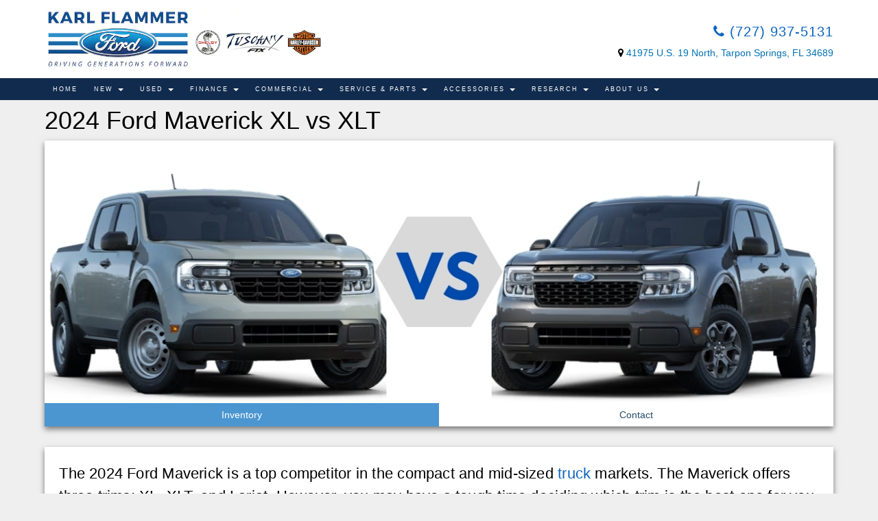

--- FILE ---
content_type: text/html; charset=utf-8
request_url: https://www.karlflammerford.com/research/detail/new-2024-ford-maverick-xl-vs-xlt
body_size: 165631
content:

<!DOCTYPE html>

<html lang="en">
<head><meta charset="utf-8" /><meta name="viewport" content="width=device-width, initial-scale=1.0, maximum-scale=1.0,user-scalable=0" /><meta http-equiv="X-UA-Compatible" content="IE=edge" /><meta name="description" content="Let’s compare the features of the 2024 Ford Maverick XL vs XLT to help you decide if one of these trims is what you are looking for." /><meta name="google-site-verification" content="_J9Bozvl8BQVtZyOYr9VPIRlgX4nt8EdPT4dmA2d0EQ" /><meta name="og:title" content="Choosing Trim: 2024 Ford Maverick XL vs. XLT - Exploring Features and Options" /><meta name="og:type" content="Website" /><meta name="og:description" content="Let’s compare the features of the 2024 Ford Maverick XL vs XLT to help you decide if one of these trims is what you are looking for." /><meta name="og:url" content="https://www.karlflammerford.com/research/detail/new-2024-ford-maverick-xl-vs-xlt" /><link rel="canonical" href="https://www.karlflammerford.com/research/detail/new-2024-ford-maverick-xl-vs-xlt" /><script type="application/ld+json">  {    "@context": "http://schema.org/",    "@type": "AutoDealer",    "name": "Karl Flammer Ford",    "alternateName": "Karl Flammer Ford",      "telephone": "(727) 937-5131",    "url": "https://www.karlflammerford.com/",    "logo": "https://storage.googleapis.com/savvy-images/karl-flammer/karl-flammer-ford-logo.webp",    "description": "Let’s compare the features of the 2024 Ford Maverick XL vs XLT to help you decide if one of these trims is what you are looking for.",    "contactPoint" : [{        "@type" : "ContactPoint",        "telephone" : "+1-727-937-5131",        "contactType" : "Sales"    }],    "address": {      "@type": "PostalAddress",      "streetAddress": "41975 U.S. 19 North",      "addressLocality": "Tarpon Springs",      "addressRegion": "FL",      "postalCode": "34689",      "addressCountry ": "US"    },    "hasMap": "https://www.google.com/maps/dir//karl+flammer+ford+maps/data=!4m6!4m5!1m1!4e2!1m2!1m1!1s0x88c28d6233eeab2b:0xc4d27477a0ec3b10?sa=X&ved=2ahUKEwjXhMTw187zAhXijOYKHVkRBa4Q9Rd6BAh9EAQ",      "sameAs" : [        "https://www.facebook.com/KarlFlammerFord/" , "https://twitter.com/KarlFlammerFord", "https://www.instagram.com/karl_flammer_ford/", "//www.yelp.com/biz/karl-flammer-ford-tarpon-springs", "https://plus.google.com/+KarlFlammerFord/about"   ],    "geo": {      "@type": "GeoCoordinates",      "latitude": 28.153122,      "longitude": -82.73926    },      "openingHoursSpecification": [      {        "@type": "OpeningHoursSpecification",        "dayOfWeek": [          "Monday",          "Tuesday",          "Thursday"              ],        "opens": "8:00",        "closes": "20:00"      },    {        "@type": "OpeningHoursSpecification",        "dayOfWeek": [        "Wednesday",  "Friday"        ],        "opens": "8:00",        "closes": "20:00"      },      {        "@type": "OpeningHoursSpecification",        "dayOfWeek": [          "Saturday"        ],        "opens": "9:00",        "closes": "17:00"      }       ]  }  </script>  <script type="application/ld+json">
{
    "@context": "http://schema.org",
    "@type": "Article",
    "headline": "2024 Ford Maverick XL vs XLT",
    "description": "The 2024 Ford Maverick is a top competitor in the compact and mid-sized truck markets. The Maverick offers three trims: XL, XLT, and Lariat. However, you may have a tough time deciding which trim is the best one for you. So, let’s compare the features of the first two trims to help you decide if one of these trims is what you are looking for.",
    "datePublished": "2024-05-06",
    "dateModified": "2024-05-06",
    "mainEntityOfPage": {
        "@type": "WebPage",
        "@id": "https://www.karlflammerford.com/research/detail/new-2024-ford-maverick-xl-vs-xlt"
    },
    "publisher": {
        "@type": "Organization",
    "name": "Karl Flammer Ford",
    "logo": {
        "@type": "ImageObject",
    "url": "https://storage.googleapis.com/savvy-images/karl-flammer/karl-flammer-ford-logo.webp"
    }
  },
    "image": {
        "@type": "ImageObject",
    "url": "https://genericagiledealer.blob.core.windows.net/images/content/blogimages/ad4d7a2b-fca7-494f-a79c-64c901d38200.jpg",
    "description": "2024 Ford Maverick XL vs XLT"
  },
    "contentLocation": {
        "@type": "Place",
        "name": "Tarpon Springs,FL",
    "address": {
        "@type": "PostalAddress",
    "streetAddress": "41975 U.S. 19 North",
    "addressLocality": "Tarpon Springs",
    "addressRegion": "FL",
    "postalCode": "34689",
    "addressCountry": "US"
    }
  }
}
</script>
<title>
	Choosing Trim: 2024 Ford Maverick XL vs. XLT - Exploring Features and Options
</title><link rel='shortcut icon' href= '/karl-flammer-ford-favicon.ico' type='image/x-icon' /><link rel="stylesheet" href="https://maxcdn.bootstrapcdn.com/bootstrap/3.4.0/css/bootstrap.min.css" /><link rel="stylesheet" href="https://stackpath.bootstrapcdn.com/font-awesome/4.7.0/css/font-awesome.min.css" /><link rel="stylesheet" href="https://cdnjs.cloudflare.com/ajax/libs/jqueryui/1.11.4/jquery-ui.min.css" /><link src="/Content/css/CookieBanner.css" rel="stylesheet" /><link href="/content/DefaultPage?v=S1aN5wt2SeAMWSgjPnHq9C2lyTmWghfdyDzsYkqB9Oc1" rel="stylesheet"/>
<style>
 //User Dashboard Css

    .user-submenu {
        margin-left: 48% !important;
        min-width: 13% !important;
    }

    @media screen and (max-width: 767px) {
        .navmenu ul li a i {
            display: contents !important;
        }

        .userdashboard-for-mob {
            display: contents !important;
        }

        .mob-dashboard-menu, .mob-logout-menu {
            display: block !important;
        }

      
 .home-menu {
            margin-top: 41px !important;
        }

        .desktop-dashboard-menu, .desktop-logout-menu {
           // display: none !important;
        }

        .userdashboard {
            left: 0;
        }
.user-menu{
display: none !important;
}
    }

    .user-icon {
        background: none !important;
    }

    .user-submenu {
        position: absolute;
        z-index: 9999;
        min-width: 50%;
        background: #fff;
    }

    .userdashboard {
        position: absolute;
        right: 0;
        text-align: start;
         min-width: 190px;
    }

    ul.user-submenu li {
        padding: 5px !important;
        color: #000;
    }

    .userdashboard ul li > ul {
    //    display: none;
    }

    .user-submenu > li:hover {
        background: #4b96d1 !important;
        padding: 5px 7px;
        color: #fff;
    }

        .user-submenu > li:hover > a {
            color: #fff;
        }
.user-menu{
           position: absolute !important;
       }
     @media only screen and (max-width: 1300px) and (min-width: 968px)  {
.navmenu ul>li a{
 font-size: 9px !important;
}
.userdashboard {
     min-width: 170px !important;
    }
}     
</style>
       
    <script type="text/javascript">
        var CaptchaKey = '6Lf2WNQeAAAAALI2qLEGbw4mdcZkiSXcfpHWLQh-';
    </script>

</head>
     
<body>
   


    <!-- Google Tag Manager (noscript) -->
 <noscript>
     <iframe src="https://www.googletagmanager.com/ns.html?id=GTM-5GPL33C"
         height="0" width="0" style="display: none; visibility: hidden"></iframe>
 </noscript>
 <!-- End Google Tag Manager (noscript) -->
      <link href="/content/css/pack?v=p-V9Px9MRUQD815TPR2CMECIO5LSDx9SJmQFLJyIrxU1" rel="stylesheet"/>


    <link href="/content/UITheme?v=49B2CZ7GqNK017gXSgBdDlSgk_vTNny-bwO-DobI9_I1" rel="stylesheet"/>


    <script src="/bundles/jquery?v=N2YlHnRI7it2_JoqUZTYWxPtx-s61zIGkk78Q0eabPM1"></script>


    <script src="/bundles/jquerytmpl?v=-bMMz7bK1J3xrvY0jdfCz0LXFQqQoACNfPqi3F9xnY41"></script>


    <script src="/bundles/common?v=AN9QvD19T4EIpuhFYLkOlWbMk6jsEMBOoth4DLDv12M1"></script>


    <script src="/bundles/commonDefaultPage?v=tTGG_ySczTFdAi9Y92rh0LG1N6DmoLQRkKorhsLyiZs1"></script>

    <script type="text/javascript" src="https://maxcdn.bootstrapcdn.com/bootstrap/3.4.0/js/bootstrap.min.js"></script>
    <script async src="https://cdnjs.cloudflare.com/ajax/libs/lazysizes/5.3.2/lazysizes.min.js" integrity="sha512-q583ppKrCRc7N5O0n2nzUiJ+suUv7Et1JGels4bXOaMFQcamPk9HjdUknZuuFjBNs7tsMuadge5k9RzdmO+1GQ==" crossorigin="anonymous"></script>
    <!-- Fallback: LazySizes from your Google Cloud Storage -->
<script>
    if (typeof window.lazySizes === "undefined") {
        document.write('<script src="https://storage.googleapis.com/agiledealer/cache/lazysizes.min.js"><\/script>');
        document.write('<link rel="stylesheet" href="https://storage.googleapis.com/agiledealer/cache/jquery-ui.min.css"><\/link>');
    }
</script>
    <input type="hidden" id="absoluteUri" value="https://www.karlflammerford.com">
    <input type="hidden" value="Whoops something went wrong!" data-attribute="validation" name="SendFileFailed" />
    

     

    <form method="post" action="./new-2024-ford-maverick-xl-vs-xlt" id="ctl01">
<div class="aspNetHidden">
<input type="hidden" name="__EVENTTARGET" id="__EVENTTARGET" value="" />
<input type="hidden" name="__EVENTARGUMENT" id="__EVENTARGUMENT" value="" />
<input type="hidden" name="__VIEWSTATE" id="__VIEWSTATE" value="dX8EKjVX7TYW2EUqfwzHahWEfMZZYbyy5Vw8vPIbmh9wPhamhsQS8VYOW9f2LA+Hsbv8TqK7h15NkxE/lMPTkI0QEf2jhBfkdjp3iMV5HmQZ1WPeetfzSQBkLctTbH+Fq5X/wfJabBLdkxai7RcWJGoqWYEJaKL+P85TPeHaZ8LuIuTKKiaL3Hj8Wm+cXHIvvOSal/QLLx3kZuHxxS9b2CFR5HYh1rYsxHzA2k6UeOK05wjE662C9eyFfY6iqXT6fR38vunExL7R1Xzroti3GdjtskXVei5GQ9t0cN2YEHnZLMk1tRX2lv5lPa5iPu/Fo6QyBOA9txj/QRJ0cvRgq1Z31pQW+YHFT3oxgQePT+n7qXRz+xptWtV7VhAt2NLi0q6RTneoqhtVqPGVMm6ot5FIrieaURnbycWbF5Hv1OCiZ0KJsQK3qxH0Au7PO6WwL3CiDnT03qkxpLh6pljzlsLSb6G9j01dkH17P0e69d7HesFH4EhRusPPVazmnXDBfuYhWGWJ0KW0/+6EClxGmmbzA87pcn8Ju2nfte3cIZS98rK+tyaBJDynvq2fGIk60Mf40sa3v/F0FzDr2LaBIm6jpn59ldCD5TbWu5IplFw2z4ZsDsspFjs5lVCRN+CWzAOUBDSMNezJDJ+LuSjB1nek9GHimvWK/XkShG9gnT3NKGi9HbA9T+mN2InCc+jkPGnuGKN1CCkhrnS7JubxFi+zMvlAEAbjWLyfHQ0kbIwIHmtyoCb2eriJL/tJn7T0bRzIrqQPfm3N20+G3Ck5hrkZF06aM9LnlZV6+Wxq/uEpEfpE9IzTerRhBIZDG5XzpP+lstMT2Q8ydt7fFd9QCYtNJm3UM3D6edQ/eYnj2GTrom6J9OvNhRNpBYtNCXwFj+8t3dL9zyONzglTPMxd0DqPF7WcYuGQ2aMaQEZ6q9JpM1GLQKGvPIPub2qPUBHLxzttECoxolXxFvcePdReHOWLhrDU4tm4aW/yCMk8WI4cBI+ZEvUxAbim2nG9avpiV4E++C+REmesf9OZ4LlZfLB48P2j0BScSIYwUmp6o6vJV+eL5stoDDTOJZm5kbl46ij//g9rTDcL3s8jLykGhaiFPgwq1iTn+EQsf2PM+f1S9I3l3N/XtR45YCyQz892LdirABvH/AJEC+zfHTsIS2y4LeXM/k3YArRxnTcjbzCbesUpnAmLnvvHqiQfCdlw+f/fPdUS64/KcVxnp+3dxs+uRnGca3oR4d01BXrZDHq5F4hbwtFcBNMf5SCsYPItQQ3D8CpwxDNYWY/PVt3elgJ6z6D++em+qeLnmoAtOZnogW8hXQM+F2ivYBq2GlyIl7j6qhiP8Z7ZtkWf7OUJuRYLeB2SRH2U35vsJKXbViQptfh067PiiHsr9NNQYG3K99z9xxeBjeUIj/s/Qm49EYt+6w7ehsudRyXh7z24d+7Jxnajrc3myUXS4rLe5KsfjIJsqRkQqfFl1vki52njBJlH7naROBC3qjnRxiqowqGGX/rM7XRl8oIlArmkhvunB0zJLfswe570GBoyZVdXHtjzr1nQrO8aoGVcr6KxLa7C/ov6Gu+/9CjqhmlRpRLVMfkpO6hxfqoBETkHrUeM0Uqqu7aKZun+u6a34m6EfcGxkJ1hMBqZny50PHNnV3xzmt7U0eul7NOP0UGgAmx2LNLeMX0ggZR+11Q4fiF+M6X4OZZN5mEX55bSwrYJOxAXPvp4i2WQHJG9SgcrWJXcJ36/+q+9m8kuhHQdRyB7fdu79gRokOZUVacvIwpybooF31zu1bXYL3st086vgiKOboH5/hO6OB4j9H10htbiprzn/32KoOhepA97r6rNi4iRMHl3oDybS88NnoPRB8Ggx99YF0sVLwDpcI+xoOwa0gjaasVmHm2h81Fi1r5K8zviWzqMG/SLrYB21hq6uozwalEoKdRE9ULL4vUAnU33GCoMG+r7dVWxG0zPIXvEOCKnKRmDz6EimR0c79UX7nRzrkS0e6lLS4TRJI/dXhaLAbls3sfzTZhJ5p771AMrBq0YKznNZMmm0cIZvpEKW0us6vys02lUPW8D/0+1uWCuG7dUPUxmf4OdwvHhKn+dsV8zxDtNQBQEHaTQ6sMDGKXuRN/7DD+wx5BEcTpJW7KpUf0ViceeRbJJUcWHc6SW8sCYXsYhS6BwtwIgZ1O2eZXhrSwfgSOvFaUoRiKptpDchlrfGF6hbgymq9LNw3TAhaXtVWWS54LTIWWUFYbbQoD481z/bBCr3XVj7klUQ/RbQIkfENdh3N6bG0u1fHu0o0Vb+AvIzNlifJCLvqBf3bqfwrLcXyu0K44eadCNeD1/ayUh64yMB/OOFHW7W7mBlWrx7/m+3hBFpDg1Fh70U3n5LNpu1gzrw2V7kW8ng7SvtT10wLRBw+mIA2H8romp92d3Mj1gUIFpTQPdJZXI/LzLy8tbT1NXHOZPCmg98B5UnfQQ8yFYsJYUHsQLP8CMs1AU/8f++3X4ksTFic5UkqZYhhj9cBD/[base64]/V0SvDmAR9i7EVhgw3STUrTKYL5tzyTIai3bB9vaA/+gPsW7w+Q/m/jLA0xRZ1BsdKJ1kKGiLBpPNSRg2LHqVbCGWFBl5gnELYahXR0w+Vsf3x3k6E5rZpJAoQ4HquD/QD8iMKiuViwmMEHySsUwSq/sJFSp3h9t4m6IKBH+o/7XHURg174JC7UkM+jGf3yT0KLRQQvjB43y0dD1AnEAq+T3smr+6UC4Jeap47iyYorjoNW87SHaG26ayRxv29n/AWyTDZGuavHkNBjL7xurIOPgtyFINRWKZKTVyDaxwd2TdgkK87HQPrnXYiPL7vt0U3/iLFlYsv50aDySn5drQtQ/f0FfkR2OtMGFDGGCG3ZyoY/7bdsiHvFlAqjCvucWYnFooiL+eWFGMVA+nNTpeCjuRJ33nA3stlw72/jfsQqL2vNaAJHL9Jj0gKyAMYBhs5mu7Y2E4WFQmTBoLNdAp7sB/m04qiTI0G0u971yFBRrBWKD76kED6w2LQe2ir3GRK3y1HA/AjlmQVwfqtNh567pPL9jgGYSzU23EwPNDthnAXjl14cxUqp/84KiFGYtCaJzjslil4tKdEQCaSdPRMTTbHZ5swk4TthgJrEaC0zBnmhFnFaf9iSEz1y6nGnRvMYjsbQ4ta8U1LLvQOPQOq5J2cIh4a3hK19/6ER+Ox16RNAYPDQsmubUPVg051cmgkB1HopPmA1KRBHCP7UDrFvg+SKVNkvezewFQB/zKk/M+8eBxhHiYmwUvJIEwzXjvI63zLc8gifz6XkwiBynj2ZTmeIuAEBhxumR5tYjKPNctRLDmQHAR8ngYhE+krlMqZWWiW5nTFabc8zLsD3sP6olZ0Ph23ERYfGLDFhnK23DM51AqmeJTBNvtHUTArSqqn6l1/yFH5kr8UNX3DQ8OgaeUtEHP+zZwJVu5z3W/aT2IxmptAbbIBxFz/NJMh3LZLT4CehVWMDEjoD2VJ4Ngm0aqPi3ReFzR2H/lj4oUYIWvoNXuMcven5q4jxdUkt6B24ExA8TG2/M6qd+Yq6qroFEmI/W7TyJfThQZ8KkJHgHHzgTcwoZ+XeHEtFPHC8b7/nyL+igtQ7ZaUpoJwHnXbZXL5H0GV2d6o/l2hSnQ5bIuqRbk/p02J8Dqlz9jbNI2D/mp6tlywBHCMnnPbpvWhlRrMDvAtlQAni0FEcOkvNcMNErjdz//NKsnmA0Usym0YtXoJbuATagLOJ8b2p0p+tPMM6Ofnlr38eo0YaCtzIa75c0vBLhWei2B+GSDnPjEOHnzg2J+3iMF37/ahcLlHOKBLFyvgNxN+++GNWHEZDn0nAo9/GIMLIjLlXbaAB3eF+crIuXiKalzuoBnB86XqzrLNotjXyuPzVqe9kIvqp1nIkA0UuBOSuDCoDtkZtBE51DCA+cJiyjQ4GPentaLyIsLXoWwprOdw/iODjRDesWalLMQ6KF5C251XvWC2GJ1c+x/JMIHyKhbfgvs8KAqJV4J7OVndp9qv5dZ82+ssg7NYQwNtkAwzrBv0YKmvNgrkjEhNHzKXuD8NOg/kPeUHl6x+DEAaYnI4VgyTHxun1nMLbPKvEQwufKPktJlJzrL12ibl6PgSpqrW3G7fYMBC9DPkF75vuUArIo5N7XZm9xSCSc25I5QF4mJifcUpUSzrxciY5eQtqrXwCmzDL2xPd3XG+CVQYRihc+EUfk71RCjxyf2Iu4hvyMjn64T4B/AkwMLx8da59vxmZiM0DBEiLEsK+ffBMs8SljxX2sqP0niDQVm39rnkm9en74IAdEN42m20b4t8E46st1mvizXSNWdpiROj40OwUilZzOj1J8N3E75/sONI/+yw6KjHf+R42FVHEvrnmxatD9RIqzPuagxlf9pgUOVhYaknV2E3uyOq/[base64]/e4NpmdI+PD5gMa5Geg/00SgWNVu1iEl+7DW5qSd5+vFo5HOv4VRFM7d7DLKQFfkQ7g9fsPCG1sKmP7b1ISpV8sd8pxPHUHRwOkpBtnu/DIxzMo6ycZoKHfFtQaFfDmEcE5wNz1eYqL/NIiR1ssW2oM+kMEsOHcxUTE36NgwzEcUHA6zrpS85mm0cGzUVjj5p8bKjIwdTPWaMysDyv0EkpMccw0v6LqFlHw2LLeukgcZp7gFL5xMPngdUOBGc7532qdG0WaJwsmR3aRsVDCSN4x6ZMJTPSeJGpP48R7NHKFHFu12DepJApskS+k80jIOk/UEI0nwDuoifBoz0+0n3ALjylBYWdhE7ApktcDaeO2rmrJM0xkZMtHhcUA/NI86mOjEH3HYhed+JZf9rZvSporx7bCaxKg7Bt/gWwv/S50yRDAm/Q56eqjNXGJbuJ1rhMjBTHbzDtLqgGap5cTc4dhIUkTrDV/MZHv+Ar21iGQ7+7C1hS30eSZMTa0/3fsqe2xLq7tg84LrFrrZorbbiEmQ9GzZWiFgJ4gIQFS6UaRMoHIy7yWxz5NJm5Io1ROMPuKJy+cBoR0vZLhMYOBiP1AQtFVEhieZc8ZryMNfYgXNIqhQDsT+IBjF0/3EMnj+AbbUQX1zTbfY6La6sBSc4IqbnOXN4THwCx4TqAqmLd3nh3Mu0o/snDByqjrI+J+MLNrV5xJC55AFc5lUfIKcmbvDKuywGrNh1hhPShzSEJBzDBRDV8cP6HfiK85hY6lKItlMYl98ksPRs1krVwpdAVdMPBZIv4vyaxTh0NaIRWEmw31Ii/iSWuogu+rjgYBy5/NKuEtPXt8Sot7IQ2O9iSyQn76p9lTS0VK6WR2Snrj4qzFFOqMFlr5JOk+EQ3UYzJqwE3vATzlhRPopzk0h7cfcA5G7Y9fXIyf2FrGyMQq/IyF9j1JEpM/Wjr1s1rMjYCA+LtR7bGwDA630CpIiKYY6VOV1zb7/ife+57cZRZs5FprOCNqjkhKnBsVHNbjAf4jeEvHZX6qeaJxDM5XyGI/zhPwk2uGuxY1Ly56wH1X7UX0a2DUGypo5wF6j2aHe8i4PvjPFgAvTPRBL0jaXj98l7qXz0n0pLRPwOXkBdVFnFyJgsJRj4eC82Znt9UneJF0nayBbBNb5S6OeRWH7btBEmQsFj7wv/dOMGSr/Q9KwlF2MdUSHiH3rYRHLNuOe58k5IwxRxAlsOu5O7/pXoFfIg8eUv8k0pYU+mrncKZLXtB6n9RYkaZWCPEPI3UY/rN8tSY+sdURzPyjzx0Z3Vo+1Pvo6UGyxglMtD+36n8oJH3nIKv2m3JQGtEKKKnc58fE/EWJ8sb+9nz179wSH/AdPSKKKHvRjF3TEJqf3vyuiIRv8ggQz7ffyBHH5QIOjJPKQjPE1aChn0XqZU6kgdEVPNb8xe98OTkjuE7HKQvL8dKZJOo5zaqiWXc8mLCIdqkki76z58rzbBnbql2dpnV6dr4SjLr3dFjETWjTEU//vUPYbbIvOXQZQCXmjws1hUX1xSNvpUelXtdwARXcIkRDPfmjmtmvTflSmVA6z7NtCVftekPUTEj1z51Ai2rCYWu8iUkyWNQ+OxfUUyE5dPfAOPXdWOJFtyX+JsaV220PBsj6Sp959AKMzoX4m9uCHZRL/Ld+J1mo0wU0UmCryWd7qu3JhRNuFvLt+PtcxqjsQj23enIOsyTiSJ3jKxPFfLx3E9/ptygNmcqHml45aAmPGil4PxgMz3l8XtXsmiq3+xC1OO6RyLKrbcSkFptcT8+Y28d7SUj+IQqPQVrStsuVCr/n7l8ULnR4Yygtpjk9AzJgDeUHx5ISISoVj1YG7r871QW3DDz6XGiQKuMcYBM+/SCifGNGoGJfvxXVN5SdDa0pPgOFHHicF2C7BoE0TV9t307NjYXCAx2msQ57j54mqO/Cth0dd/mz7pVQcCD03+OqDiN0l3lSmp/d3JijvzPZrdWWJUCw+/[base64]/3YQcyYSVYfVoMr5BzWlyf7giuc3IeEjtRwe5/P61UrZO0EOANi9bS07y7wS2bbxOHrCFY1sKTDTEuJwBqIj7NDSZ4IVFegowzgLoc7gdTxqK3LA9plKhYUk2WnHvc94tM3edARBd+nGAwRvKg4bNNP/4u4QMUo8meORlvATKH6GV0veBgDl5A4lPRVrwIZy9Bj1WaCuo5MJCF+P+GD6wLJoULRoucQu97AC40GRCj96ZrjO8BFHdKBA6tJewFSbhhMEYR+7glmgp+DDNFPQe60MsEXi8CkZ//at8mpbgiOxsOfYc0m4R1rgg/38lqrjsJu2frUSbNeOgJhtMboZenWh5zz6P/ZMmHXUyjG64rwaAQUqkRRBD9fU/QnZ316JkTAlTPsXd3k56fwLM0ySrZeFQzUmhUq6SOzGth/v+uEHbPsYwOzpdJOMApGeVulSv9O9vI81mnZ6ebPfuAPnsfBGpPpH05YAHRkRgMrzJodnsOA+L3rAZ2rYl4tl6JAAItzMUEOuuRKTtqxBd7EoKs0GaDEqME4QZDaH2oTDDfOaiK5mV/ssO1AJPQszgJaKzn4TV5PUC3yeZJmDKLU9AoOIf5TI3oxSqRm9joHBVl7KGhs26EgFvuLA4gKObKy3Ya4XhLcE8UBNoslcd+fW/SJpgR6WqecT6g6mLlBWar6cPI8pJ2vI8kmXtipk1kBKOfhZ7vYuMaBB1g1jxtHJ9kAmckXV9v5DYA9HXKl9u7UTmHRGlRkaw8Io9XU53BUoNN4RWIJSVL/B8pH2qPek5tQj214jk6tRR9B6GxGXEUBIZ1jmeo/vMIsoXCXD7tZK9x82+s6OVJjU6yUQ0y9BDYclK/EOd6dJ1PHEZ/wOW80raPboB6DWszhO4rlU66kjSISSYIPkwvWEeOmA9rtN8v17aYeUHfSZiUxfdoVFltwHM1xFaDSJq9VT832Ng+qJXId3E2GdQC7mCYErfbeA0+f6BwUfS845N2M7uj8nAugN3EVPqVks5R3lCs8dLh9zkMP8QtY5Uuh3aCJkR6BZKU+CQQ57DuAffUwte9iH4r/MGGBU2uEaDjqgEkO4fBavGOoMnvdR/Ingkf/bE4Wq4JrkVvlWx3RNcNqDoCyAAv/EYups5fxWCFOfqHP00B9tBTTTjA23adUW+IpP/gShP4pJag5huQIVRflNdWAN6B+imYlh0UP9i5h4uKLUBpovXzFKRH11Cjg04QcMofpPSYcceBVQJ7TaCjx8L+wYfufPCEo01crjQV2GLIvH7I2CSl5bqMEzV6MY98fVtDdbndoZMzjyCIX/sSUwWGPuX1b4g6cgz5l/my5FxjXqCbWSumUPU57q7eNwYASsDp4iFhxgwuNDrn/e5i7bfbfE+Mmrrm/P1V30b0WGPNhNk3knwcntyka2V8bfbaruTsr0AMmD8B4P+VCv/XWjUbl0ZCYVRkgW3dQMYPcg3xYZrNUb4AW3lvx32Z5aGOQYjVpI5WxR2YTm3Xhvaq7xM+n1/sNogJJc8za61BO/iQXL6hU+DKym4gRoZ6tHD1fIul/LOzYdIQZSvN4JA845eKqs6CjJfqMQwQLyF/ZjRqCd7XVgSqZMc4ur3Tu73JsCv/xrEENZKKhj5AHxEBuwyPCW8ghx/mpg4XDRhvomIoBJr5N3mPbYMhGuIx/bilu0hC+FPvKoLlblSbSX1hXxKLUf4nKOaD6JwCmEI6V2sz73Au6IZ2MbYyqtCvZu/SHXA1lJdxq1dEOBkBJNg8a8Of24vxjqtU6+soYuKnJ5l6omDVUpeAXIE5rU4VeTzN2V4sHf6svIZE58zR6qp/P8ZK5S8wEitS1g1GikpN6IeZcajqUFgTulyEi5T3McxZSduHhd2mhZz22YchMMgNeKVq3/qc31zy6YB8dpMBTFVbYSS1ooDZxOLfEpB9XDxu8ZKOVSOC0QWOVbBPDa/[base64]/YE4coQM1K8UoK4Dpxf9IIbeYUCd9kfkRa/5gxMI64zgcLTMTXjLx1keapoYvOkgMhiZCN/CC+cVk3zWug09PViPMCVlyMgk7nJAekV06nYN0ZxrHb2nWpp2IhujrzVX5KIJ2p1PIM8BhRdKTW6GhFNuQj6IEues1bF0/l0thoABmQ/wSaMVmUW88gALPGuM4pVRyBsw6QadmYpcPXygOZVrsp/[base64]/di40TVuKxB/gvP9rYYjN10V2THA9ts713kBPu5U55rI8u9ArFokbrKZaOzMsb/dX9alHcYiCiCwtehO5q3yejqcc0VWBQBWHCscm+8yqyFE4ix/nKHMAjod1bdu+GYlujiGiVXLojMXfJdNBI68Nk+IfE9wM5BIQN2hF7L/OPZpKIn1pLpuW2xUsias8aYwdSvFXZIt8UVI6bBDJEDVzUqhT0a4o/iLuMTU1Ijm9n9dPcPsUQCfEuIe3+qFMjGUmxrAakmVSawwqPz/YAw87L98y4r90VVDj+vMIyiJK8ZpOVqamgxGX2fwW/T7ITxtqV2jxej0h9qeJ0aNiIo2TdULHn/6GMuQme717RE9S9I8mQjWrzNMpnvyElaAkQdZLWH9Oia9IykDqHtqGmy/X6CMDRbzGiJDgDxkJsf3YZajORB2mg3/irheg7ThtZkhAtnRyeUsa90ynR6sPmQGKQRpxhra0w3KzTdxneouQW6GnfKmg3VZ1pU+E0/EtXzcGHK9rZn5fiY5vH+llldnpELQpM6V967s8flSHBHZ08cLe/BW7SM7vf8r6uO8JT3RjxbHHWnKQKasgthftJqsa+zwygINNWcWkd85pxFpkgpQwXULirbateuwcH6UdA1nz4PVtU0jxklnLWBBoJT2ymm9odW3rQEvrQR2/jtoLsK69vlCsz8dkZTTqxglkp555xkDSCfJpK9FpxPSIhdHdliTYhTSxJr1Au3lEbAPV6nYm6hEUoN3rJo5/bQPDlo6ORoV1VP+dSrPvQ0Jjl39hMa0DYJk9fw0A7zxSovOC9rdsQP4VV7ygvZPNQyTn8SDuGE1nhTj7FohM2uZi6mmQlcr9JSARIXIJlsNak/B2E1htdkRQSOCv9+ychHPD4U7dP5aKapajlX32MFhRG8QFmkt2a5VUCU6rl35fQo6/[base64]/hW0iQkW0EExfV94mkloWSMYexYc+n/t4QAsLDqKcgGlSWXEhaJ1pqVkiMj8/dS7z2trZXjDvAlJ+HdD4qeI2XvIv4Clw5c3j3RuTCF9Upnf9HnzFN4sAAH9cDUbs59Pqu9ZX323fvfhOR6wAXlOrqfFk3+jwDH2uvAYZnG+/9FlLWjJ17Q1/yFskcAi69bl5p0LL7KbE+AtR3ByLS2kRjDMnY80EF/O8mVVs27jFhtxXSrOVkqt+0Oh2GrZEXW8JXMHAkzxG11MFZU8J4QKoy7yptvoPdJo2aUByrd/nEHDbImg/b2jG6EWR/bLVoCUNrgBopoKhrz/F9OIinHQ366mu9J/DDyA2tbEOhvza+SoJ9yVsst/pTSQ9pF4FoP03pANsaEna2xxoXGH0OFx/kuPA+yqcAEuRuxYH3nKUeiUsKYTQPQvCFuZ1DTLqShflOdDv1y3eoBUB7XzwgscUSbd48T8zyQezZPLs93qt0thZxCGKGjn3P8wMuixdCgpGDHHMieLjkheCWtxEvuRyZT2HmQXw65sycacYSKsPE8ol56PzRgcd3nW2uFFPAXFjiNlQ4sS2aBqHSoLyaHWDSQg21u/8L4jLlg5vtuWqTwI7cL/6bVlWZvCVlEhtMl4k42oZuZ34c3RUhx3vKjl2Mp2Z+ASZFo4phDrPEifxiGXt+/6BUoOtoY0H3oKb8lNK0ne5nvZdzjUXOeGraRip+r1iiQ15dLf1MdCuGlX7h4+e4CDdtxSjC/WhTia2xFJIdSkMyxHhRoV9/fJhBjrjNxR/k9wZXGMTUX4yh16/R3moPYGrwMH7rEWHI4oFx1tGv9OdkNS3KzMVl8+gdGboBKdfOdN21BiH54K1bz0uHElD0AAqPfJdaLuWvjGx/H/ekLd/TOHEqZeGazVHkWdD68hWbLTSwiEHBhrUWLVChZqmUg72JOFdvpgWsiw8h/8OHUcg6RXPB9gp8KzpszH0QsaNS844qDMsjkcdCQHlv0SAaTBXwC8pXSwG2vrk4TJv8gbbPpjALxz7BWwBeyjT5/I+CDr470q/PmcZlcO/0v0nrYm/2tiwl2Oc44dbOD9zMLQRvX3aCiX4JRNETifXp93p5vJv0qjmJsvu5rdoq6hQDsbCUWgrCShv0l+hwfE4d+CqfuQvaJw3tCjxDBXQ1YIUXvtadDh0bGgcbw5nMJUkF0Ajn5OZxO77cMis3IdMUI34qWaC4MfvJGR5Y8bj00fL09XFs/z/hQ8La2+knTdkeM05ZlggdCIOhIJE0WRS7biu0+1kHnt7F0rZoIiHDpdxz3Bioizz483tc4rtZE9n1IfZ2VagRF1mUQFdLglihbNCw/31GOQ33oAr0+qG+48zGO0sISgFItIanoKzE/DptyQvF0Nd7/DMbqkuCeDo99LcrStyRo4U12MZBX7fPvo82+ip9+vyvTOhfT7RIdKYJOEJJPzWF65GkpJyog5bsgTggkDOC5BYEQoq/2N3IFmkXiV5t6DdlZaJF/LlnP0OfZkTBh5/iGkDDeDJHctxEPMiUmrUQqLHO9Eao0NR9YcSE8CcA1+G5wJJb0o1gPfTzhwuAGTg1K9vujYvSAd/lcoX+hhIz9APVOV+bnT9T2cAnXRuBvpgB5oEx7bMn4uaw538+IK7R1kXpEYoYEbTmPW8kixs5TPX/df/lJ8vkwkxAYJK2cFY1RdDE1bepZyONs93Jl6lAGeCjb5qtLirAOAXFrlpMbqnzpU1rzf0Hr38mYOzzlKJrgWLMjfMQXc54CjPivuRep2y5lwLmFL0tVlBC4KE3/6Zv6KslwVXNXhv9zJJDbCVdsH0gnhaRCMS0Abu9zOaMrjKhiZ3zC1m1GRQq4X7KqMpwA9pbOKG3qZT8Lk6miATEtjSHwDkjZqbYXDbvFiEqecdXS1+8uthUHQ/xytR1BPF1KoD8QWkzFsE4m3w+suVLzh9WSWU5gM/rGmyXtz7IDzf/f+L7R9UuD2P7e2/ko95FOvL2Au4pnEfPYzfd+WXdWSSFCXxqUMLZkl1NJzYzNmg7ITQLxaCLPKU9dijN/1E47MsOXPOS57tbntPx//h7BqDp+CvShdsNPp3+s1BY+rns+gVKRU1IJp0tTK9JaOltl9m13JtJDJ60ng6KAHJnRkLuOBcHYkKLtFoFXZcWxZ/[base64]/O2jeuCbSzIDDnMkAUYy5YKonH/1y8kqgFPfLUZcy9yo8buG6vXc1yyVzWxM5COPrmdlLBRWq2W/j4/Aa3yl+zLUjs4l6Dwkm7lOH4lABwLAke6glooaptCVmp6HBDT9G4ifEdBGwjwI8NBhzoH2Ufj1w4aUs+N45lnx65U9NPXVsHzItqXNeQwhGqydlaP/cHLXqFsbkyXJJYJYWiXo6rzCw4zWXpYVHLpmhSKppF/LA8DB2uepzaweXYGAhjTL1xeXWp/Rdy4u8uQlngDYLlmN6EUSH6rheyzijNoLKte3NoDHjMCGoPeqlcJXk6iY1N55Or+IK/qilAYorJ9UHcWoO8QeK3MAtNSB53aUJWAYotLP+sMwOs2HomO9J9+hnYja4m9MrLUyjvDiLLAqdAc8BbmepfFhy0iCwERaWCfW23K9iccL9ilOzVPDJj8oLPLUXXDM0Byb1JKjNQ0xyBLvXZDPb8KkOExfCdazz60yXuZ+IbLkQfUB9tmRrAeDQ+C/aO00/Afo1Lqojeclbuw6aTxdHFFFrai1KYbhVrTgx4yE+Lsdm94lOXRYXrJze4F2aRDKUVEBrwXGGQbE1JbxWpFz4GF+1l1Cfv6aOTYh9qCKjJhZDWUhE5928lUoAXai/pYWZINHvGrw7Y4MVlOxy/PrMJFemcTv8eSYkutl41nRANt2vlUTf9mFmd2smJuAtMmzB7Svf5cgWw92h/u8lxYd+5sGepKwhiCVF14Gp+3J5/Lz83Hn8Byhcxm2pHMg6eNjcxC7t36zPctlW0/Y0+DxmWnZX8PfyuycJYtZn/YehUBiG18uEJvNh7eaI2yWRKZi03XJkTXmaeCTsI/XIruLh+QERrHvzJ8o413PGLgvYnPNRWc+WK83Ix3/HUkK4OSZ6gfHFAdksKf985ya7NbpNW+VNlmvzX55l2ulVr0zW57Ks0aNwXZwV/R34W2s8kBSWsX6Ir04Keshk6v0aFXNx0VEOedNP2Sm+gk/[base64]/NV3MDhZ3z3VCPWALPIKSkNGic0FeyTtKA7RfulpEcLEW3g4fHGZY5LYTAN2hZRhL8IDjFxIyamvoWjA1xtaS/+BKcnRTbZr7sVFuMYcgk07mubOL59EjFeR3Wm3MpmeWdoxbzRITOIKNTTixp6Xft8RKwkK/ce+QG7nwqa056gD5X28gqG01jVmn1E1ilCpcvUYXJhWcvZP3bmZTRSjdH7T/9SxbjtJrGkuBr0aAg9UwtMOAHGem7uoBHXBJ9gQU2Q2tyv0xUKHQ+lepu7x38RZrVH7iBAk/V8ghART3mh4yfr0OKfziJUSDJSRfIavnfn1txmeELTNUlI5wFQT4rM/RbjWM86oAfpqWC/4mM1BJHm0WRtaxmeP58ira6qOyxeZQJemBUhhF4KdZa85DEtgASMZw6ZfeEvTqBkCRKiFJdhLXQY9nkrRZmtu7o4PYO+gaT7J+sJyz1OgU528ibyz1/RWiCvIKTEvYBcwOAsngbrfrOLKjsNqDFqQpKRvfDbOjQWOd5vocAG1cBOKgOkmPoUNIQIFxAOLfyx6hci6LusQBmk2iiED/Ux4EpNMfz3b92lU49n53mF6o3m545Urdp7aJ2wEKCFun+E3YpHQ4Ot7YWlwg62gvsM+W9UO3NRk7v6g3Nfl66QZKC/WbRWV2+8ms8E+qTU6vxW+6StsJCPsUlDxSqGHfq2B+CsiNhNf/6MySUdmTOzFRNZ5j+2cADnpMF8FleQGgkREhr6ssy9P0Fe6cJQ8tHKtZlbL6jgshvlLxvnCgVaBMoPtHzQGj68YdBM6mBwgfzmatMJxuHMNvKrGT94Ube48TF/H0/5fWJyYAjvzRtFWQ8Ta1bHXC1zh3H/D9KQCd4+NCTpQcii0qZ/nMl/TzAoemCH6E6EUUBymVOp2t9NIzhx2qFzUGfUKfaun2VXX1Kpk/BXQsd6z8I2gtxZgP1TfHhLRrzov25GN0woG6xDTaB9u/eMEOrQVMb7SkY+pWgR5/m4dyN0LLjBqKSqUPyssklJFT+Ug1WedvYIJETrpO/zuDcWpnAS/0yidgHaoRqsxSNQgOVuDUy34j9JKLwIOkjVjMfAzE4mvQjjS4zfPacqeulzBDcNGWB0BGrQp4rti6LUjUgNhxSXWPhiAPU6rg1dBT+8si14n8uE+6F5bFl6cdq/XZf2bV3ZpZq1FazJFxmFWjaPmhBh/g7rnyESHczxDoNvGzZrP43ZrebghREHR5LDOss4r2y66jitWRREUehAzB/0fG14s1ijoAUGqc7I53Kw078zYQuaya+spWEeE9wLLVCHPjmy2XMpeVjh7lZN/P2OTEmOn3NhGjX/NW0wL93NI3kSALSAgVLT1MhS+19fRDA2u8lXE45LiBuIBhbk4xvDtvd8FMWwm34JK9SJVx3IGNi+K4ND54tDmNnGHJaSRRDSpEFSRzBzNOuRCBfOoMmBQ+pThHJDoM8Y28pPANxeIQJktBVGqtrxxO4ci95/r+FwhMLGXmq4zjG+KbgZnJFWPiCYKquZY++FqfB01u68Vb9nBySgjaMUbeMq+lNkJYgbltBJKg5TX5ddmaKFa9Y9M2VVGLVUILqFiLSPb7Yia9TjcWF65tGWpA7abNuOZVGnjA91tiLCXtzVhi0J/3cesVBgWa/aZmfwWUuMGcSzw0XnhqArp/[base64]/5reVSc/NYPY99qUVDfVmJyK8fHYx8B+Z89K8NX12FhZ+GNAYO6K/J7DUTGl7V+WUeXm1hXMalutHI3QiNjj7DGQiuIp8vsCoHnB3Bvi0F3SXfUnZuyxFgZ6SFfgkjDKU5NdKgZPVDfIbY7v2rhUaVSGGqPCBkd9XSGXyek/KcWSRo9j3kxzE8AEOLl8SFKTiDlMAzweseipcqxdRsYl0uYM+3ylWFYzuoM/8RUiQ4kL4VaAvW+yYNhGWpO1qDy21I7bZTJdPDj2Hful3cMwaDCQF+7ISQyaqMzUHDO5nKyljnfmD9evDkD4RCfQ8ugllHZSPhywr9e/tnzsXArhKT6kVE3SD8nZlmomo6KfFXKDtR0eeb929wYXlZ0Z6k/[base64]/YHkKMdmWQBEtLSGBehIDPyz+bBdoPeriC+blNTuz8ponbGA3mKyO9pyuKzQglaKJwntlHuDSw9XSjAoruom+df1kvlmA6vlNHP2jJvZ0Bpf1L12DoJEohK9xh935iTlwqdeMBtwkwXITGSRmoxskDSvpbY/N5u4zDytzNst4693dwhgJOLTxoiKRQ1sodPnIz673Q/DJlOA9dY/fefaZDRe7qvaV5pDU84piqe3WvQF9ljCG71U163A8UgycE83RQGfzstGbktnMbYpHRYgw3B+8Cvx6/Q2AOdpo2tgHMNiy1Dh7DR/pJHUlWCF5z3rKbjSsoEMaaych2hByAFLD5EeVgh35dHRZdnmV3bnyhMKKB8UehqiM8dqmTmJjWEqnzS4vv1IvH24OD3I+xbeaaCq1tO9ll6kAt3/[base64]/WcOi3iU2fxL0QKzwt6KoHXhZhCBiVd63OYulgIsiE4s08kWU4BRFZaQkUqURHm0iBpqLI6njFuH7J4UGQgjLXjTssxWto88Fet6TfEqtrTbyXt6KaOilhvBaU/un9IRCkavaJUHvTjz3p5ZndfB2MSooRB4NznTm2yuyBFTlYNGNHY0DOPwm2NPfsNH2HqqNkQ7yBPsSqFdlQobFxeLoSYjsNZGYw/4WisyoFoonk25ChZmSGE8IjfPsgA/[base64]/6I/6vD1Go3bS1izZF/VUdfpBWO0htJMjR39vRBkji70J2hZdaVPrcwI07BX7Sjz9YRT8IPGLH47OUnMHLEzME7t0G8cVKvJzk55wXl+SnFeFV/zWEz5CyPIdg0QBET35v+mU8Zxw+mPWpstAIKl01ndg5ImCZnMjUWlbPDNBoaKgM881c5S2YgSeK93wZi6iMebEl9q/32dhhUVsaYQbAfbQeYsOhEBIMfvRveVFJ2yRuc04luJEZ7kuPxK8G2enIOFqgA9N2g1ZQsTjaa2KOGvOr+3r4n0Qp6ysN803uUtC6jxd2QoZ1myl2LO1HusIRShzEw7h71twAwsE1/VzkAdb/oYPBsI0ujj/[base64]/qWfudqunl/oJi8J/yG3HNAEFGRgmbrhUz2M4w/gzJ94cUb24BYQAwhD5pl9h1e0v62ZNmck1k5nV7iocOapp0ZqBlGx7fhBRjR0FdYL6Eln1Q74iuCkMnDZztMjCaYgLf6QrItoV4T5s7Tti9nlDKghGUDIQxq7PkOlmsPSxSKThU6TEVtYkOy/ZmqMMXnvDZeWbC7qVvGJtlCPkp3kMnA+wEl3pAc1oC8Y8WuLzylKI93NbHKFla/+yfPrhrezz8mKTZSbVWGmzkiNSLzhMSTSBeEPzNll60otwc9lSActYNs0CG2js/uoJzJVcrMTUuHtr07V5HRlXJQNJAWsq2hGxV8ectZ++6VkRmMSq+uL0ngtsYeCcg1/B5gwWeF0JHYnb0oO3vT+FL9z5ymNSIZP05QcQ78bNW4qIgGVHcpjM4EH+0I4rU/[base64]/Tx75NfLFnE3W4qrB3+J78nWHkonnuUdgPEBO1B8JjjnJzY9dOPRwyGyiy6yR4aQCs3TMPVaY4bnsCHqABWXSPNL9bAEkQaKU6txaWb3az8cUuHPA9+hSbpmWgH2/p3spxJELqe9x2+9hvwoJ+aV+TFrSOvauycBepAo318kKH65VYGilRdh1M6+znmL0l9NwzktIXzwFbB34KBediWrBrgk9L+aA4X+FyGjt0HlYU4Qxih+5cf6dgpXMs42PSfF/c4keImZ1sTwKtgQWDbuYqCiVV4mJuaNG5QXNfD5BVYzJai950uMXGymcOYc/Bw4KsUcT38bvu/bMl011cWBOpEot048PP8RSqTLk9dwUoyob5tvgGrTVekYNxxb0ZS02lkT72O88WpjkYjdMJTmb3SdnhwoCJvT86xvgVBJkQHc8czhI0j6WW9z+6GhdO/pxVhJbqmeNPse8tXdYm0s6HWZS54hl9T8J+4m9JUNojdPsx1aa/aMb58UUQ1E/rt2SKlb3PRCYyfy4sBzqS4SD6YffAu6NXx94YQhndGUl9g8GESgjARFIvTiQq7iuJD6l7B1sTmbxEbu5Mlf5AkErhEsqiz8YqVO4FZErtcOQdkBo1E2s3kxQ4gsH7gDZkHNMuMYOq96bzeD4mOwhMwfewlECKefbsC5nTVw2U1f+id7hZSOKMFPsvAXGN5MZQRYqYF/dk7PWUKRkdnNvRhFOPZibJ9+ipJdId/0x0isc7176oem7u4+DeURZJ05R3ANhNL7IbRtpBtOWaRBAK3OBdeozKsv2AvD1hv5qA5st1Q4JSXeX9oXnDIK5rnDtxxwtqnj9VILgCCzfaa2RHdWn19v83kurThDPrnkAnUJLuJ9DwsRoK2Mo0TSecCg4PrecYG8CzxhTExdyEHw7g9P1JG3ZzY4AZcfGU4xmCYku/uDDL6gsfwow4hWto/uEhQQQ+wbHhixyW5jA1Yir7tjBhGzKBmcH8p/4oVbvCe00DzqDrpRdcQdmzUWXwGjr3+xMjazu3XsvK6/o18Al41RtteAl0oXpZh/TdWK3LbasHtTlOUTNfuDON0qZ2jUuC4fcF/Mr7uADaQhWYXqg7obvfqY0xPL5xD6QGf0fRUbYP79nzSOfiALfHHvPw8RfxHu50DHKXDmZx2gWhhNrnYW1E/fLZHZo8SxUYVpP6/2u57mCZJLO9j0hHxveqAJpiw6CigWjXGR3H9iiIt7wmCaUKhXjK+s56cue6yOAxrXMgqLhvzTS/9g4bdTPJcHI34uBZjLrxe/adAMHpQTNZZSdu0w2yFVzzdUlw20hHynRab8vJZ6oQfA3FE/pb7dGbbmE0E5xhYUQRZkYaKcr9HcAHXsyl3XmhfNDSmCtBkX9syLb5UkjWJFfG/mLeTwCPr9HU8S//ax5XpKa4oXGlXKewuvweq2J52ew1wrg+z5d4FZCg5LpbR4YJFZqug3961x2aRKrSWd4uqEmDPgt75E/tl4w9y+TSKk+/[base64]/3O085ZXdeJxFuXlKia5HOS5EoePrJ0u1DUHETfF2rVvzxfm1q/[base64]/3TWhSRrkc65ilFj29ygVY1V8uU8QDivQeApOO8Ci1KbFjSB/Mv4ILQ/dDtSQfuapQ5h2VhkyxBy+M1oYJxj9lWUJCPF3ExM0QhRu9JY52Ex0o7xjhtky5VG2tTS26Mhx3KzckMfjYAYcVAxhxQFbtgxey/WlyHEbNoek+zZg7ybc2NV/nt6eaRhYTxTZ7nP9a/k9wcF9vqt5C22GA7pWGMuQ9RLSoxI8hsKjJf1py1GyXXLoLgRjshYQrBQmbHhKgLtEWpkk1P4WyyFmxcLUieEg39VQymSaCGSUlSyhzvbCO30zQ6Vh41Wvc0BxQKOXgJ6NNp7AeIcmcdOi4JnJr6F9DLZEhKyw1zlykbslb3XETIxP1+DcoF5dumc9AQ1c/5G0JlwHYHGh/7FmY81DAR834hlc11lCuG624e8/Buggg6QSTyZ5EvOsC2nf+DbDMz4zFTecLRa1V0sJWtv0RvU8JAA/FexIip3tNAtf7XHB1vCu7zu0fm7jF9MriGFvRzQWQcPXCywR6AU7vRqVt9iBn0OZfbhj1JZKX4CAP4SA1n/ermPTD5gUcf621L9AJ4c4J6ojz766gCFcTGTruRPth69sPH6gjn0apSyTLBsj1IzafJE/hqjnWmg3QRid5OjrCU5qDkZBgzgZ6eYLzosX7kaDsvURmYU8LYe5eDz9eSih9DgIWe2V/7EVi8XAPfaYo8tgQ6+gqfNSjV5t2hQ+9e8miAJNWs0HzTfQPoV7nA9JIbdYDGfvt/zcuPynzPTt7u9NDUdXwib6JW57oB0YwqmMW9bg1ufRyGxeKINSyMrKyTAAvw55Ggjul1GQH3lP/tE0ckxCCtob8eQVK1ZaDgzN54AMKoUMjXkF5AZIGMyS6SKOwrEFSpBZ9XYKYPU82s5eW5/XVDBxL7WUCXhLPTMOUdTkU1kJAaQqA5NeTzx2V5DT5pVdQf11gS0hB6DjipbWMaH/+Pl7qQ2QRoQ5qKuYD7Ww002CF3koHFgr+QK8DB/2IaOnfkUtxl5jyd6p5u+ZCUfhz8KjmHRDwU8HA1zetyX5yN33fF9du/3b3Pvnkfn+27K4Sfo/9jgY1cDj0jmLf7spNfmCLSxSfpegIoi61tZOMVRhojC34zl2VV6UvqHVTHkCi27iF6yzb1Y08iNdCHZutQ0agYOz4R+v5/4ubQoGCTMZBpVLbFrxGXa1M42JsCXCHAlontJ9Oo1SOE8+nAJkLA7Gj08PxrLCLLC7nGmZe40JE5ESwR6svPzOquwT4fm+KKtV3JWrnR28TCy/Ycfdy+CyEcizI0kDJY1PEUAKdIpFGReC77Z/fDoesBhpgwqrFt3UxuXLNk4X5/[base64]/RBvvtBaOms8Y581z2dnNjQoxxB7kz1mrHgqcKlrP5VCwqUYUqTNLC5n+uRJxGrWHczWT3tg5Z65yLTcnR/eUW7gRCJFiTuHCzRtB7bRkQLUj8ZUTg+LCGO9zPeDg0cVH/sQgFiKDq/2wksXdvs8Wofa+FnGZLl9upKaT9hwePccYsXFiznZYUklGbyuPQXSQ/YFr7UaNAcBME3nzmJhNe5Dk3Mh/tQdbjRPI03ppGVomzwc8vE6wlFI19/btEyguFJ0puUUwFO09+7GMkl4M7ifj0929lZx+wJK8F7p9wM6ffaYM1bWovId/VFvZ97F/xTMx59UqaC0qqaDUHKje/7nuGaOsPspPKrFy8fV+rp52y6ser5TOPiwmLu7Je73BTnJTpBwPAzzmRr8A2Rua1+8tyWa0SMpZ1zGel9RD/BASB3YgFvAq5eqGNeXOUWIOkytT0KW3MOZL6Ju3ORewrmVGUHHNxrQy+95nKAI0xjfIvITp5T8gnlrfPXyBHL2WgytbVTFAqrg2HRL1nDu+fChhzUXcWHB2GKJqkJnWKMao1JjmDcm3/8TmMC5mBg82VVl6e0kTEZGuvIfUrkOlM05xgHJWF9DmHod0g5Ui05POnKItsWCkHcJVWbliYYlUH+c8vMVz9QsgJq8eAYjTCO6A84/VWH9odhVRYkQ7Ob6HdaYFZOkisYmBBRcLTeW0UYOv42M8Dmvu4CKFK9T/5JLW/a93A4G+Txjed/hexLysY4nQsxkfs+W7HsK3sj5/hjW2g2IioiDQyJbFZ7oTEPUEjaZkwFGwIBMxcuOAxWF3R4Xb+t98U6qIypgBMLVMONDyB7bWdSoqCuiVLCv3YzZOgw/CG3ZLnsGEVqUwdkJ/vrbZs5Di2k/n1XjBk63B5U7h6ShHzeJrmG1V4Q+yM9Ha3YJAe9aXFlCmphwaQYhuI7pHB33rlyxwDfGWo0DdRFQ2D02EKIqg6lMLd3bmRfe0d+CIEcAAmmFiIQfqhSC4WKq+B6gkfFVfAKcGZbxj5uE/UmQG10vyKF1ivIPlGw9KfZYC6JEIcorW0AsNNZzU4n/[base64]/ODf/R9g5aLgr9nCW3o9RgsKtkpZq6I9Dqwnt7uomxBsVuGBVX5umA1/wD1TMJpcSefkPpF5HxjPeKVLQo/k02ml7eC/[base64]/urKyC/KUU76yomxi2nJEs0qym93hVIa2Jjf79meTzoYa1UEbQ4gdaKaR39l1uiwEvVc14923ISC7aj6daEifVAfnfbKr2TDeR+m1XG8utkRJr+BU0EXiXksvvIzz39HElehiFLvvDcd2njLy4LYOcts9Dbsz29lX/ebpgc49vyo6J3eheFnEWvV8b3bp7TYryht+Qj6yy0f2TQ2B1QtVPE43fPY0tm2NrIWG+cXsImdnGEuSPyJ1v2EM6yICgiWjGxAtBN2axId4o+Hgtmk9t3kauKoYdMKyBI3xDPtsHwEGDZhIQgpeX5qATwZsIjMiNucfbxVBc4f1+IBKQ/Ud7QssL4VYtlVBrrtUQWKbetWug+VR5m73bTpCENbo2XJTjTJr0NOMyAB7ItBMsLh1UM8WmmDiyqr06T89Bet+xaoVF+6zYNbJikZtLiF0v/ELlYgPx/[base64]/Mf4LE3TVgylHkiiJMWCJO2Y2ykt/+lPXn8zjgYKSVSj1YOjoyjJK+KvxPuehGcLvbX4FBGrHzSGe87ymqNsz0jgGQ9xA3y9pfYDHvXPD4DtZBbUMfZWeP63HyKMdkAzPx+CCC7ChHmt0CGX6WyXlGr3DOz8wwpbzYuqM6z57WwQh0It1Jj7uY3yaDNN4FwjIZ0NrjZ+Vd3NZgPxHapCp+BXs9ow/zDYtVRP29Jck8vc+ppHlnFXrhjGWUlnuFd/5rCxCdNGlpaXdmFBr44J0VuCFsF/7/jhVmP+IE/gPBT8u16sL17jZV8sGMzDxNuZF8uExKJSbkNoAaWpqtTIPlDQfDxMy0mvAdKaxo8+FY6X6scW11pq0hPZZHlAbxs9NKx72taulCsOmaAZhSGfY39XeBT2TdvSgma0PIt/hDwW+MJfwS+hSVjDTcRYL4gv072AlGn/GA/da4utBkgWqQMJ590XVXIsw9+ueni6pmN89pXQOIMyQUujbJ7c2aUVxt+bUuhOqiehmwjPBMoubdqhG/QC+fpakyWlOyOqfk3kKWd3SfE0KcAw7XdUZh7EOi6LMH+bKGqb8nhk3Vh3KX6GmCMpqvv7Cdv2Jota1ikIw+Wd7e8ga2/MHefByO/1tAVd5hgqKOmo1KH/L6VKnfUyOwOpYwUwqIXGfqVAG98sCfgKaVwZg8KI85cL6bE3FOquu4sw74zkbXATUF9AE3LKDQ7XFxpJMJM+bpmZ6axTOGBy6PfJa6cMybalYEvEkt1oGBOtBwtD7Hd3KrkuLVaa4FIG/0zeRDdnuVD1ef6x2tJ9GTCulqUTMkPr+rDxKsm9PNv1IuGylgP/vBL9FeRhglic/6xVEkon5nEImZGiTYNj2EM5wFGxS0Cn/YHCFC4OXp7I3ooPDbuywlptcVCOWzmIbvR6Md+YSxgwm7wy2TO2LudEX4NxXWkgWIv6WGWPAH6TbW8G/uTI7xNczcKPqnklYnINJ2xVs377H5b6TQ5utbutHDEM3gX1zSQoC9o+ayhVRNGBywGasuRGgmW3ImDKYE5IXw7TFabdM+G5JHmck9bLYi8j8K2f+f2LOUO0fXE1P5kuxZKi6izesmQbQ3k75UwqyvqPDTV/VnfYPfTMYlvs4CgI7Yuho9qH1fGzbLmeVADYEEQopbwzeoCIG6a8Fzy1ko2isqQO8EFekevN6hUZQfIjQipr68Z++BVa/L6As32LmI3xH1WNcuNtO0DhbTiJukByi+ACpXS+Y4ArYc2bicyKJONANQZ+edRFDih+VAYGkB3NEnFtWBDR2Ws1JhCRRRfokhFUpJW/UJVg2N/dgO5Myn/nLUn0GTlDU+B+ZBtwj1fSTpuAxBz/W5fsYwNEf/wp72+NaX1RKbo3NHfyd4MqyGMwTp9ZiQaGAuvqqA1WD8y2/n+lGgpARI/LMaqpGSczFiwCo9BR6ZpktVW4viqGC/[base64]/PnDrhagUXrqUF2yI+RUSm6odYgsupKE3iaju0bZFYGIRUqAvLLy4f2qz6ilsMDbPbqXinJ7kyQKt8Z3DRq6qGzfSMC3ujwS1t3mNhSfRTrhisF/lk+hUlMUU7bozVkuMGPNJBcP+6njaB9aoJEGLkIP04F5Lwip8L/DX279vsySvB5Kkg+yegU7g4qHnHBmKEb5Jn7CN6eIfeKwHhaxBBycImKeARvcdknbgK/emCD35WJKe+v1zIlhjVEJVhK973IJs9/hEKT/nkvnoTAEufpkYCQj2OaOFToTcEgpaX42Ws5FcZng31SvBl3usB1ApdWJd/TZMsrokqoJqWOGmXls4pWGpJ9ziwSlkpADK4np13TjICbly6prpegUPa0o2lzmesGeW+3hF6FMYKbgIWeLy/YfIce7f9CTUFBsi48vgyXtX9KUkQ1Gahn9jGDOfD93oY+rfMJL3GfYXB4Aabydhx8UVZrohcJjiykL348NBSrZwuKI95u4H6Dy5I/oCzYoRHHSmwpO2LwCidpkNLX2Nz9NO4s9Z1vlGhS069dsZ/ZW2AsQWNdiEOyhgXlo35axsoajNGITHmyILTeKo4pi0STrzR/uqDCcvRoCrvtbJ6kMeGlfVqhhmwIApzq3Dwgo55NHUGO3dvPo9OBAVmQfaDfmCGuU5p1Zt3UzMAFKds7dVK62dIs8HHled2Yb7BGoLiRQYNKCA/Iv2yrnUdOAKtcSZRco3TLoDfe0mURuyp2khUYeMeQY+YyD2iOcWlS1EzUZcb/ONKwp1Z9gVKIswYJIfvLJoG9/eB/H0zum/GKyLYlpWLDXPDtRIzX4xAZcvWHVhW8CARhHMPm00T8SZkm06UJbvZNzpqZvwuKhvm6/Hgs08Jhog8ETim1flUfgj84FRDISbEmX0Z0x6cg/srsJZbEqy+S493Os+hWxRt5YDbDepBDjY5z4q8KxYwUQKFCRrgloAwdeGuGAHdH+2zeys7hP6JO4W0mh2YW/RvaCcviXYjaDXT/EaWCYKB/Lc3dfaWs+r0sn5Z0uD00iO6MGs8gjmWGGa253S6NWw9rLUKlg3O/GpjYdwKusHyl4BZuuX4V86yR0cH2XbiMO5oiDKWenO3cmt8gCevIldg/TRS9JmHVEdQzrwJSUThnLQZUfC7uhXhkSGpbc7iU9ETyV5gIq08u5cBwO5BhPqyiL9osNhAggHxjFjOWwlr90DyoMUhCbIWblVaD7oXy/Zrk3KQ5DlwQ4aIo/ndm7EyuFKwYuWlFzyZfMAD/mDJIYfpWALo+/GcbbRBHwKBEbv4WBCrgnO/VlNF9d/687lazwrHefxQCNEu1pF7KZk1KC9Cp3dgArtNozFeRf0hnJsReAbom7IJr2RFSSI7P8eSlkI8a/[base64]/[base64]/TNDvoxS3Mj0e5FPsFTTAMEJcAhnWL6RrdmeD/SguXu39rpG3BvdllBBjcnM34qxFZH2sag3BOn7s3YMR23aNsW3dsCvnrFoqlqX7Cg8kRx2PAbbReT63DbsG9/K3KbbFbjoZT6DBLAD/O9cxETWyXxPTwpYIPn1orq/G6lmuN8c8pTtpDlg2pbPEdQ7H0AcmIJWRiPfPeb8xXSysoqbGzFtQghPjS/r/gozI+wN2KiRfMVnLBphEK7GUtyxIVAJrBtH6xBruczXJHT1yAVYzY/L8PBU6m0vE5tnKNYKR8Q/4hOqv0z7X1HZ0hF5LVIKZRdiy3Homk6FqtlKjHH/PyDTv4AZvbK+7AfvcxcAXm5/W+QVPn9lxoLi478bt/eI0G5/eOOFgmt5odp6ZAhQ2eglgprQP1AgsnlejHohSBDEpcfcT0dCxkG8wh8At9ID/4qFOiNuODCQG5nHEabxbNJCA0XewMAvclxlwCNc5281Nu+V4PMx+C0/1rU/hspTn2L+o1CpPDG13UREAkn+fH8ekjQwOUkk0kYC/[base64]/LzP0MFwL/DyXnmtybAoMCu6WQeQPEnXiUNi562JVeKepmauQDUfGeLFfsO288Ma5cTe3YLReAwWdY7OY0U0e3UHJxSLeozRlyq9fkhKVeEzx0iP/tVefpY357SLz5bZLV35QqbeY3IFcxwREVlGjFZtj5vpFUw8NuOwl61zPbTV3rqdfGCEHM12kbl5rO8GTW3vytUcbGQeN3YbqPQhkCDTPgU5/R83my3P7NxT7J/XTDUX2i2pRHevKsnhU9u6HkMWTXn0aDuMkM39x/HhkXd1zHF8qdTgZIdyy/KjN8KyAS/ciIG10n+/oXEc+OS6ZDjuzDVm43f0q/n2uXoveZ0bTTt8hrl1RQO+uTAaL30Q8KXJnfXfD4NQfhIu+Oui1Sb64FicBfDHpes37FFAIr1bEIZJ5ynYR08RaYd/0GNLc6FfcguHXxhBVcYfC7Kxcogzg8Vc41fJDrtqEKLGirfgzukUV++5IoaYPDeu3OE76drEnkQQsuaImbN3TQ187SuX7Dh+b/4gEVDzSEJ2bNGBdjEqaqyYMAadnTpsV23svuZH81OGVBg625/[base64]/PQ2mKmcxVG/LNV6U+CA6Ny0k62uveYqf4U/mdbRYsuNz+ETCx6XKRbGaPoeegT8v2CaCTLb8Gc7RglKE2mGjA9Y1wEE5OkFlvfMu3VrrAngnBZ0KZF6MQzYdv9qCGvLPAXvaIkRhJZUrLtK5Ir8Q5fN4SbaqofaKvCstDrm06bl/uYoCM21phLrU+sYDPL2m7VEMHm9XShq8LZodU2EJHLVpZJYhy8fOMKZJpD18yFrAmuUM1lzp2EfcRIe2ugI0uYy4D6WV7yeIUVzEozPTDxWsX+DeBKUhSl8qABr5vtRIobegxLW58IMrFPpXq8/jDg2KHv9f9o59bHVjxKBDqlq5I9MxnRZRav3wlolPJK+KCIffebOJ3Xirv1hFxi2UjbcVjf5zLkpm+SXCIjooRLF+cHXkf6bhFUObu0CCLK+ceffR3KntGWTis/PhPhdmmqC+rHEA1ePkyeqHfEoe1QE0XqgZbHUt/TbcYTtI5BsyXlvxNgle0My7eR+iakG1cqd6VtjwtJNdw9ART5DTM4COp7L3zLY7qquk6odHMe4jO/cLj7meAZrziDe0Yajsi2ALojwBeYTHwii89mpHifHLA7XfQXwito3/SrdkqpkXvqZmejceTPdi8lOlYdOHZNuB2Ggnv8j+IltILCDd0I1xGccjWcqZddKAnGaDrDX3oxoJ1gEHEhDo0AFryo2nKxS/4SQS0RPN8Zfp0XdSGbwz/cFJX7TzphGyBRdmDOgGYJ+b2LLDd12HcJIHTeZczXJoJC7Ac4EuN8PCOp/gvVUhH/cjM16VevCuMatUFLtqZrTYyyDrM7kGl2tcFNI/6Dmuj2GrANm5hQDpJef8wQ4N5WB/RC13Mq9u29LgPveQwe5CRs3knHaP3BoRXZiatb0IhLoQRz9bquTdBJ3kCRsKrMNKRXuJnAbp5xFgfCwsf581hhU5kfFUIhILw1cPeEChgtDMYTr52a83hUQeAtwCfZPiAOHBKmP6DN26HF/pscpxMH/h6sjn4MzazC64OgrGxc2MXUUdwlPrJVAftS82nmMetovfj2JBTOejcNija4BHK2seOg/LP3RT+ATlplxwREcncadAo2zq0mHBSsUELm5n16v1YChEbV5Oq6aF8yXmrbjuBouGF7LqkclrY95LhXtwQiOBlS0C/tkfi4LK3X9+e6yJAczpjFu717aBdc3IFBpd3dtTgozdiV5a/huVqCZcwEpX/eEXGyqlz8BeADkGoucpmQQ+kDD1tYJYMCTkkHf9C6wQlqfBgGD91fm7C9oL/m3kIxgW4I8hTl6mfBM4K2XcbBWfe8+XvegaD21i/NYSmznFI8lKeBtMsJa6umHuf685ITXdFzoeUEV4amYSwQgwOcGkiHiySV6GqE/9iiADEbQEyyAK+jw/VPzuhVYufRG5VQZWesFBSDPkMXQ6E+alKn+t0dq5pa43Wr/FM6HkzfsO6yDCI4TqGY82fbxhU/[base64]/AR3DfMyUvhp3jp7bNwDwj/GHyzntf9uiaxULUdpiCn7pjX3jUOBeuVBS8tj03+UdU4t0ove2IUyi6UiojqIAEIkpKj9hXtBvsyqxSSTiIhU169GMBVDiLWvWBnenYxQzN2L+qaUth6n8haSQxmmQwxrffYCL+g/nf8Mm+TYFFeKC67pv/CFuUx68YEwp/xGa76o4zZwDR5bSrQH9O4m4h6vBf8hMi8gq9Anzht64744bzJdAs9KZpUC+01S7IPcUD2NRpSkjExrKELr3Zw36RtX7l5oWpoyBs9hZY/lSnIphSXqUdDzGi9riJ7LCW4tehCy+/Cx1Ez8Dk/3aGkU6aOHKD4stXra1oEjLjIYvP5lHNMQAlSEbhmyFrwEoYFW1nVeFVbLJIq3Y/37dJ/sWXA2BaODp4qEGzcj2mx0g6fsyEFTMtwsRPi4c5pHwePOi0ZrADkec2Ix1zxM6qBTU5MjwBFHmmhR/3O2pR6DEtB61i9lYoTGgMzthD0tO8GLhEMAHt+M/wvC8u/sTYsfs+8zC0CPYLjmX+3qScmwKeO3AQR044Y3ksuSY1lr6Au0FZfBoUbrYZ/JoWOHeks0Ip1YbOeyhrd6C0qFxv9OGvOL6Fc0FGLS3FOM4c6LY00/IU+FlktK2C6zr1lkd8DY9KfRdDzaw8rieMQj67TeAjEd6s8k+ynHkBlzZvr6ZTiZYjUSf4w39Lj+nE2oYNArA+uwjBneb8MUJzhnqUK2mcLr2IS0P0hCAHxwrMEMjYkxlb0/wnMFEfLCWAEcDC732YmfqadvMzduTvv3jJB3V13+ONGqOOMxVTAUXuvxfhp1iNdUm6EjGPDO/8HbWuFpw1iISXYvHbfWa5AC1C2bVmZ/aTfMFj9bUExMcQeW+Zh7xGGdzx7vOIyaJ0EIesqZCiq6VUfsPKBwYgCbSuzdBQZOXcGRcYnWV5jt9LFeQV4Hmh+8JKmYF+njU/oK8Rienwn6RaVOSB3rttc/NJvC2+gSjYoghcpPJ2DUtqWWDdWz4Sz4fKAyUQIGDtUiGt2OYfqI96PO3oZzAJYXBdo45EkB4hPCJ9NUMYJmp244rESaQIzSxADbAGK75amkwExCk+7fGmWXbwNRs8iaaGV3+H8LV/M9jFwKBY7+Ov6/RqY7GAapnGBGDI3Hh64NQuNS1fQdmD98oKJgo7ei3Y6gb6I5pLNx2XhMfRXD3X3/ONSrlpVOjXN1wXDPqnTjhvGYDWQrMFRVGBI3DZ64KVif6teoW/oCfeHaa74qgX9uqr59gesCZC6RR8chAn17xXfpNn6wKfmjLYirycqq9XtQU7G3APo4R70bMajVKZFI71fZO5wbloGeF1dNLofAJhsbZW34h1Cxqq1zm6MVW2mNTDrN2T0t24hbspZ2FtVaPuFLJhSUW8TM5kB3lm2YKZOvCnf0d4bhSsSNp6rIALyf+/smNoLGT6rtBYqmfBhL8Nu9ztJmkZhOHrgnsAahMK71jmnDphULDyKQ8hG5uCxkZNslF60emu10AAipW7zxy+PN8H4ZY4kxyR/9QgEbbV5qzN8eYfj59ClcysiLlLGb0cLnA/uVVmhHrZkM7dnniyHAPbFeK0zgU4DcwLV1KXEczMx1qMe/r1MVdUyl125T3xyUYB/lHEnBioQRmEK5YaUYb0vEhRZLk1HY/SuzwoRQfnNHXyfMYuN506PX5fJSUTiotUaoPqEZi7ES4oXNDt1pkA9LPsbU4rtDbuosehSFGyV8TW8YV5gdh/MMUuMqYNG5aRH6mhD5EnQrY291XOftadhCw0iC/ZXzSQxMGRN1D5vAgFKUmUG1tJAcqKAZ9Ar46iWrEOq4aCCYwWMixJWckdw7a0iHDwlh+LSbWlReuT/bhDjc/q8miCfSPGJN81PZ0KqEQOF7vHbK8CLUKrjMSJmNEm57pm8Lar8DtpuDQ5cWDTFd23x5BX8dav6K+e0kq3d1vdwsbaYzFVFCnF8nmnOxgop0u1CEIJAeksXCgufWLHWbbifamefQz7A18BLqYAgHvBUF9wmtK7G1I/Rtw+9lBtZ9yQhAkgBzKwocWiW1r14rM1LYYMmcMv67x1wUgQH7Wo0AgNPnkJmcEHYq5kG6toO/km3O4+O6ibNeJef3s8KBGTbnMXvUfsFI3vRKkGNEg4vkb9AnvNc96dVwBjqeISdeT3zbTjpEoH0Nx8ZzBrjeX/j3SUr3BRHna7rtmvXejua3ixeugGanRDlZejZAq4E3gHJsm/ai4WUSnzzfeCuvyJA9u1bfCtJW978F39k3G3G2Exz72AG5ggD7oZ87JRtoqTP9QRLCILsXKRcKKGucV9YhPtIbUxxNpkxH4ZNyjRTHxzoV48tO952uw0A+5YOFg4khhCflngViExpsvQq+dAjih5hPx/AV+p8vnO+7j7+c1gdcDbcyRuTkWX3qGAQYEBwrCUUgoQ7syQ4/jRX+MCmN+Eu8G4FEqetBbKM41dSMHgVb0wQuCHLh6Ay1XRIePZ/J5iVofewZYi9PORRyeJZcs0SjKz45QVrl4BSUAV41oBZVgXHQqfhELSNr4+D7bmoiW2NF4B8x4nMqRV0qTzXYEt3MlUCPP8uWWMDaCYaKo8LrkHp00mwefjcpYD43Gb1E1od+wrQ07HmZf6vwqwxQd4TNmFTsuHMkpa8AeXuenGcjnoyfayYXQdSiJtnwdm+/6I5vVt3LjpF/6qrKQUyV4luyaGhCq84IWpyXO1BlMfIeqyQClG3D1TWJJsd7ggantJr9YMhsgU9AIsZbo3HrYZ6fZXZQYvJ5uC4uh3wZ/S4PZvcYhkQMQVL5IbsETZhbuzkp32hliPomp4885jS6ogaj3WaXSYPkLtnq/f0A+HAeFk2W/q778r01Hj+d9K+xLy0MAWgXkxQbO0U+vZWpDaQ6Nt6SNgD9XbtRseTwbQKFEGkg77lRRuwxOP83ifQcHd8NatARDk0aMqRi4CC1pDmOSbbP9gtIo/oHup7HGHPFnBrgX/BthjbXnhT32Ndwo9I2EMqA3o7AevXz7nByMybuzkXM2sj3sYLiIVWFEq4Bqj+GcXznXWrTMpLGeTDSC5NL+aZr1KmNPjascyMd0C+aOfjNx4G5bDq1QChaam9oJfVvUZpxEcZDn1+mrejPacFmiluGXuUO+Ev7WGfOFtq9J/Ymphcq3p1Kjiuqjp7+v99J+Sio/mp5gsx/FXZFXc7GG8MZfV9W1t4bhkwOy8SFR9nUBNegBjlxVsI4XZdWdxvcDwqmUSUvC/g3V3O6+MuIjMofP5ivGbPzp3BaWPj5qMHGulzXV5sHMcnMDBF456kZsDKr6D/sYiP2+/[base64]/rsqp322+F7kS9tG5+PLRNpEY1Jo4r8PRqc8SzDB57LcJv0sMHSqMqyx+9CfvHJeunqlSGNu45lrg56c657xpVs6yTQzRG9w8P8G3rE40foVnmDw/oyvjBPw4/DSZ8epcoFVNZoiP524QYts/dydkJ8xzAUeuQPtB2jKB8WnRnZ4tsq1iWwD0JJhOLYox4QFBmjZm9bsvhCTuZFLNIkRSLc2ceKW//qnn5F+P+O7ZHbPCQ0jj4+a6BsPJu2+k7uzhmYNe43W04prPNQeqaqTmfPJ2sxnOGl9vk65RbGnUtGecyGT/o+ENo53Ogxn+8KMxCJ+pstO8m+5NlpFBVY1mpj1Jud45zNrIkQ28uk0ixMQAHVnyg49whxLQzPELeLhib83EYjJOWqWS99KDT6z9KH2bN6B+LFPgqIaRSGX5CoGC426D81HcyJf3/xF+ilTWFz/huI6CjuQQ079nPXcmKEfQlC3cnEx4HK6hhYUgabo1ebVL8DG5qNQ51ejdIeZdACU3W39mj6lumuqgZ+PslqDa1O/aApoCHIhuHN0F1DKzInYsPrB9Ks5RV7HGQzsl7J1uD7bewYCGABIEcVmfGfemhF8Qgwlj/P8/IDAvU0Km98+kXjqHXHKvk8aMJU61sJePxSiaoi2lZ0o9CRPyX7yHp9ZTBRIlkyPkovfe6TLTh8JfaAEO0XAIVZNJmzUbpxuU51xMHT2BdHXI09B/pk/M97l5/eKMYeawQ7zB6wUfREe29+d1Ct7hoOJkGDzee7kU0rS72uviw8Iyl/nF35qBbNJc5IGV4D0lfvekP5GugRJ5+nTeQaHTKU4wNp9v+KQW7WKxjebhA//c7T2XdaEZmhgoO+EGW7tucYjtDr7/ImcMLVbBWOGYMpLuEaX7WvfGr3c4WI+LPDhefpT+1b9B+6umnLWq+XxdNMa8TrrhWHfrg+wa4ElIvWwwy8WxwUtKRfUwSnWfNjruBQW45wTIOO8ptFtdwe64SbBf2Z7acKsPUbIQt17SpEgkiC54IZINzPSZ9OTB28uGArfUNvoX6ORylsLD8lBp1AQdJ/scPGpH9WXyu1N118fJ3tAWaY2c3VB2u9ItgZcvlSoRE5XVe05QYRrlKEtQzU2K+oXksX94XTMXVRqJch803tufGzOgIOgTdLtLU35B2xShQLsakUwvQXJn5rLA/DrUjjKCnDP+AAK3yytRiXnBPNDL2qe/5ICsM4z39nS6AoS9Xmbu4PLlE3ZmkQD/3WEZxW+iV5aT4wvuYK/PLNBxIRe+42aj1Fh6FRsVImZL2LkzT3tpEbvq/YYnB4vS7GylnHvvkqZ/9SYQ5WDX9LN7AtE6KepZXM9d3sFBzVoUvSACwUJXAGMF6dvs38NXRlSBx9ebfu5JzGJ6dMYt4EkkDTmSQQTmSMjmTsjXgMMvsaD7LbgB3JIGnYe5TVG55pozU8CRSugNDvXZsNXk5mFBRlNZjZdncq51qhvKsbzcsgj4/rTTV/1uh/soQv2L/M043JHOxCoMWSiryv7VPFkoY/9Srp8J9wSVe/UzJh0aCOhTbVW97fTuoI5HJfYsN8Tvn/6IWR08cSboG08bdnEQY62sTfzRMkPD+qR1vmnESz5YfuRij1/0FMF000/THqohTPegeIeksYGbyyr2ILqD0NTGeE2OtPFTYKU/0Rq+pDVBIR3IEAMjklGnrbLcFwgig8AL/WTAwQNRwjQtDLyCJdTatq6zVCUvnTlsPK3YlDM0HZeuXVQC+jpVK22IvWUN6ULXqZRswNTfCCUWm/nabYbwVPhoeHC1EVKgVVWtbhzsSQ3TYYoSUlUSqlqGADzHmitkJO6T+2TxCymKk9X64mLVMSztAGqO1MYH6lxGVLSrRsamHatYHm2MW3nwFTWvTWHTeM2bupyPBk5FdWVTFyoJ0/lkbD2WGkJcP/NTQ8fs/v+DDFTgQ0iu3YhYgjXEAtZxvhW2CnDYZ3dq1t0XjHSzCJgREDeWoDBZIl3Gp9zgMqZbQbkWo8c0EkVdUfjdua+YWI5pN9mG8HD0ldBDR9ss+9qNvooqtxCBhtSE/[base64]/PqGFGm1wFR+rVLYDvToPxac+BDu/YzayEmKDDu0FtBROySmEu8cZ6wdZHhiWLwcgwepkgde2sOn7DS6OV4WPNNYYzcANKBr90azQMpHDLEfFiGKWhCccn+oByc2/MBIbzO7S3KXhAE2tLQCG9O980hueBD9NIBaVHNbx/aIuzNLe+/3Y2/tfgobC7rD5q7EEZMlBxZlKloiL8TTcxtBVW2RZ8zf2VAlDQENYM9swVZb0/KX1uBzwHoBXtsX11W1Vr3Dk876/4cz5win3/[base64]/ThtS7CDGcFwCffH6MZ+iKUuw9OkvTbo+IYDMDPR8kCCUo7/kxT3zGjrGhyIyaeqwTE0zUI2dPJ3LmxmLAd62PSPBkT0+dEVUkQjRnoZqsXZhBX3uURpIqeq7x1kxt2yDfY19I7EdrcE/[base64]/J8teNLnRzt4s6mSlA3fcw8nP7wfGDGyb44cW+f5NYrz8uyR3+g7VS6KU588Ok1FnI8mkXtiUwG/t3g4mBQfoUTceET/+UbK8KZiAQUzZLTWpSaBiFa3u2bD1vn47cFvmYuKOeqIuG1u3+qyD+63q9mYx/jpffpiSZsRHKyKjeJjkmv1SsKQA95suHxmF37xVi/Fmtpmqnukn4iyqxV3/11nwtLOhHNNEYuZU/lVRnHl7pVtTzDBD1Eg8Zl5NCbIhl9c+kpYWE2h/[base64]/Ch29yjUEN98igoapm7+xW6DbUWGbdL3hEAU5rcnVpm4yiD0RspBgnABMfnzbf7xxxdZjILTxoSP8dFTV3voxoSxQ8D9I1kg3ZIM9f1OAQvIUK5t7PWIYBySZUNChWhJBB6tCnEqhS1WvwwY3FfBbze+55lRHuMrVqL4LAMPkm5O9PZJKG0GEPTQ/dY3rbZuA1Q4TjAHEM0sMOKNpyapQ0qX/mOBzlETW8sAmeGTUmjkdQywwmn8M782DDLuIUJ4tZhaKVq7n2rJtb+PzbMhmPWvI0lgOf18EL1B0EnlIxblrvm0eGgYG6a4KPpnOZ8qEVflO6wHnxo0kSOnZIk7nav2zBDx1pX3sq5+UPcyF/bqFfvRVemKjbfAoe5OWxJo7AvrG9XmDmKmewwbGL0vfRvS/eQqKnZAGN05lWYVnn0GuQF66W2Zz8C0JhJZoZXqiAZVE68fqBjPNoDpgddx8ic1HOBRl6pyne24/[base64]/3Sn07w01C+dWj9W/2ZyCoVkojuC1KvmikRaUnJPhcmSTgI2AEHKTKzUq/2MJJc5nJdIxIbRTNG3JYfXnMxcdfaZl4FOScOo5eQYXENzlHqcvYFIdnne/mIh6qgnfwH9bG98m6wb/8SYHUT0h4HAEm4zYvBWsf/T7nQaSyy95B047ZewIfWS70PEsZSyuVrpEHeiHlORYhwqQxL36UExRpe9Qh/dWsBm5ABCHZQewTAFwGaHTVBItB8rJaLpzDhsrhBCSJm8LxELFzluOnpnHnu/KFrNsIimNeQEEbuZdDyM6YPnil6emaSs8CxTLkaLbEBQFT2rvOjpRjeeFa+HfuXmiN5Tarn8ZqxBm61hPDYlBqrHReTN0S+zbjMeMkcoVNC7Pe02r2sl7ZErkMEdx4iE4jdeO5uXD4fLuoPg0wIBeSXDpJTGGznEKnRl61/rRM96H+/lMeRgkPtnhEuQt5aYATQ5KmXvvRjbPIrkXEVMkaeOyLZMFpgzFW5lwLKOwHGzCLcDEaGBHK81eY3JdylIHQEfngek9mC+Bo+ZupyQMtqMDu6F1NSsgTebgHui9DZOKrnPguyA6klF3+YL08A98Gy1sXtlTxEP2VS+TYuDDnVsF+R47R8Rag8/WCsJv7tu/dxEXL1OsiE6iRIQUQ94eEsORGQcETsGeOs5S1Ydi3HHHEO1HKRuYAS3Wf8AhHXH3CTiDAnVM//L1jReGPBJnUHEnwjTaAFk91qSaeCl9dd0wZqNl1zKXI8zZBRg8VJ+VaAv/aeqEW81X8Yc2dq7dYvgneacAtYtyjqfwzYiZNylqJBes9B43BTnGBcSBOs5yZCZua5PlOOgj0a2Pqi2P620Qi9OGZxMxY27MbGUrumUJwY9YYM36rjE+jSY/s4Ofx/7jsJ87dcpI5956ztqWtsmEKmmMhczww6odXuFUZHhNul1FgixSyoVnjyuVoL+pETTlg7di4ElHa1xb52LJQINTlSnG2oVpTITyL7tIVh97560qAZNTfQy8BPRYf4Dvra/wMLQWbb3wpsZixO/Im5OdSP7/DwMIFsps4pXb+zjsz5kD3n7LKoLueJ9Ih9imjsSuwTy75MrUcyEyCPpv1JdKwLpSQSf+D6kwTZ8zu8CY/WZp675e70tWr52B4R3dNfpERpvRzR2aAE5/AlaJNqr/+iMc/r28axkL5WH1vfQIYaL+j0o1lmHEZ1Q5DpKr5zyAImEX7W5qQuIB1A2QgeLhrGFVqDLg0ejgr8UbpuYERUYoCWDKt1jF7iPq8y7CASy41mAmo2oBomsEoiY9IpibV0KwYzLcYkhOGGIyQYsiaTqdG9aOmHnODyCgQuWdv70KP73WdUBGa4u/BUGXoMyW8QQ7EpsVrvpcK5uqg/FtSb2XR08v3NljuEjCCDxHLntfiiwMpY7s5731IyL2xCfQ2rehBkp4CA9rPx9qtn2jaygAlmIsyyxyHdE7dATzqsOlQ6Au0L38TZGaG30xRF6vdibmxQ+VdJeTBYMBYBoK3cWTYeke4J/MK6tZEO8jaleJ3XteESrc9WLZRxlUMAYbprwj3MxmjassbWG/gFd150//MmKhuvvigFhGI5Dri+R10EKCXJej6Zz2pUPV8gksqSJtF7oX7y61BkDO20CIzwGI88B9ZTNTf4uoRNtNe06nmU7bEkqVy8mkgv1//CoUbjFNw83rtMvMmg3XGgeRoPnlJ1I0f61UHiCyvQx3Era+54PWFFrXeh4C+VAeCUZhYDoJT/tOPyuqTmfHpZH36xdhq/AzhZUbCypMP4oHD7GYmymC9X+Z7txFABRtvF5NqKOl93UOZb4asEKMo8DH2oQiYkmf7n5EOlP5g2c0Wm5Ptcn2hdqbZo3ut/3//5PhHb52dsppTS9drF9//fPLP4Qq/Pw+M35XKiYnRC+caez7JV4FKaQFWmlrEOUiLcGkVw5JS5c6CSn0zNqBEsfWGwF0a+gycP0eOjm/chxKTlNFuZkdr3oHsdqHb4HOv1sy11pPi01/Co86dwVKGb8n4DtRfj3wIlVItGTQ0qnCAI/cKv4Opzng3B+CEau++dCDekpJtZccXuzA+hA/l7dQhyuob6gY6TQfIYEFKqKwuX13pgPgqqb8byFwWEDK2VE0u7R3t2tWTtYM3rXMIQkZv2/nHoGU5gjMt2PeCzYblYM28UK0YVtjAjACga2Pb6aqG/tk8DIYz/P1xP7BOk+uiJT8OQQwyOmZFqTNhQnClcdPgmOA4gVfnHEc3F2sth7vPOFQBZgFQzoyhSJCLn4ZjBRrGnvDeywcx8BITl50htG9ZNBrQ/LSHKaJflwgKYjSmTJN4pyyZEaWfYuRQSSn84DiwfqtPshbNJw7KFmixIZQsAE0hpBw/[base64]/uds9caKcZOCQCBEuqWJImgWKqxBQlec4ddI7FzhnOKcsc6Ec/JoHF5/rivNJg2yasetvNQF169ok3Dy2aCHI0ClTAJ1BUYyXNoUGNqv9/PMnYRCxw6utb8+bT1F3I4EliDr2R04q2srhg7n3B6DC7B1CpYAmcfYNDJpAYdMY+fqkDZFgFkJIb95GXbPxcOShC+hwzOQIpZ/sIO0+DZkAdj0n0o1pPpatPvLyzwq1i2HDDVXbjE8WAT7gBjZy8StuMfWSbFH37NQHX2lkgWKsg0LF9irIjrBr/UwuDgbueaMuEHm7WZBajLijy/TAs5j7HqvO73Z+TvfjbhRcZd7QmtWweawJe1J12Yzj9jcULahGkeKxMybhJrtRft8LehWUYdf/t55hC7mQCQ95Wf+vu+5Hq4uf6nv5axbGCRTCPtxHoTNd1jxAgNZJ20MjKB7FWMua3nWQ+RaPH7sKVg/ZUCIE+Lj7DXZxon25J89k29cyECnVpRHtktZGtsRWHdpx+tX3Sa/EnRBT8U0hYVvH5aJnH2Du/IbU14yIzaepXbmU3mGns5/N6DvBJarNcnHwqqTDbYQI4oZ2XQ02ejYLigZG5EGP2aATlcwfg1FPm0n4ru9mIsezsxOGhS/0ctEO/ejj80XAF9Ny+HGmaOM4DVhXinnrdH5nbMOD1L1MuksFi2TS+YQ+x5LkkRi1D91xFaUMyUf7n1qq3F+35u3eUhGJ41nSsrQ8kjsHp+bxgsmmCD0f6PiYnTHQz5xiioSgBLzcUHsciF2V5OFOQY68tUMbb6uW/v60eyCRHuL+Rbix/eKfc5xurL11V8XIOTH2vwtPXo7lDxq4mCW2Wanw1f7uoVb8bu/u3s2m7a0tu+Usx2wfUzEJc/tIWagg/S5VL9EEN8PocCGzusvKdkjdAaSkEpyTuEUTxsaItlstSStIdFtLaGoyieyJb0IWi3/3Li0Mk0Zvy8UGrFPHR0fzUDuWDaexNSoGCjgJkO5VKGwkqvsWaF5WxOZl34IPBzc1JDghmDcwFY9nCS2KDFVygio2hqalMjWlvTnMK9gU4vD+PEQo06gYoUjyX3pBunflwMyqay0O2TH7X2kUVJstiGmkBnpgEv1lk0ERdk6FDx/FXPoMdzfIrv82shQziJHuz1N7mf9b440LZiCagTrgQKajlaQDgLc+Kmd92CblxCaeGvQOaahbonnWE9N1NVSI8h4Rv73IHkF2eiEFxQ2bUG1JhklL4k5U/+fTRWAwn47w3ZlB+ABrtuEzKn4UUMNivhn92mk/Ti13zegFl21/h1VBPGBGwiDbUpKPDNbzvGNST6pelpO7YkFQb8aOc+4kQOfbNd/IXOqprX+CRz7yEFw12/a0VuRz7FJ38gZD/7PFPrV9Zj8+EBBWEKKo6mS3BBmqRXzFazWwW6xUR1a61bHYBS+QBSKjFnTummmu13AWW7z5dPc4CA+ReW6NK1lOuLUf65kjDz1FybJpn483D/CvAPcUs+1lqgfvXzvvS8LAl2VKkKoPuLaj05zbpXcxggAs5r9LeqBkODKZoZUBoClticoxyd2jyYHnOo2dCAstw34UvZ0qbw9MixawLweGg9lqgS93CSjntJx+7zjTyTeH5jWDUWSlix7zZLTHRLd/wHuRXIpuC65R2dayDMrJ1/ctg5qelzthzpEGg/FQ3iJMhdCHyoAtPql9aUIvE7wDcFmeWyXJfXqVQxSKZI/[base64]/QY4e1FdxDa3KHNEUwBtI5vcpfGuQPZ+KWdvCUzI1wybU8F5lK/KoRMiFxPZaRApOOhNejygq1sIR8BtCnevd9ZUbRz2J5irMckiBtowsd+Aa3MSNYQmKiXZPtfutNgZ6H7pii0adzoyxkIplOX0UY6HlgFUIYupBOwPtYUwjKWjUnR/9z7AfPtuetDVRXpC+yhqkJDemnsN3fG+TLrzsbKfFTsoH1LfodBvcxEuB3fyyJXyjsFizxOsrkWowne0gLHBdoF27yJUUV4ZrBPMT8f/M0y4VHmodHU2Q8H0eAUUUsNqtkfI5OoZs8tiK1A4u5gkqW8DiVNf/IcfCdLtNjgyqLAkyZC4LWzta5fvgosURTyNnGBdqKTFP7p52H1ydeKNVAtGKEkS0NdCZVCikWZkxO7Q133Vp3ZX78WbUV4XQjaLql1V+wGQdLj+t+8Fa6qCrEMlq4Orlum+1LrnSeoxvKi2izso3h7CGltY9xNaelHMj+i2UPIF4/MhsIlPCGsAlShWzMMpKGaAK+shg6Cw50nZRiZp1xIKwQIQ/[base64]/oPEF6sS0dlI9r2s3fgSM/o8W9NqxDUoHO+qZKDXCJB+VDcwSJsQVon2Cllu7fpSdOdLBsdfonrhtWQPXfnNnj6upapcLW5YzPAShsnJ0Yo53ylceTyP4/1duWSoOjP5wQAskWwIHwDIZaT4uO6uhF22a4kezeeiVv/F5if06lRH3v3eq7ztGACptj2olr/bG55Upmeezh3AkVwz6scPA2O+6Ov3c+o/B0OR1zOa4F3SvD8Ch9JTOPvapYqLVrE9j0OtXTb6Mj/0u30geLU3jUq8XSg3V12Gn38szbqpMk4LBdRygQ3kpm6w0GI9d0l+UhOc6sXU5og4LIQxpQV9cjoWgYxj0JCa/YKkTXBIvBd/fipX8+FSr8hrquH7hDDeY1VAQaUpVbYKpKZMBerAvo1XHqC/FgKR9JGKgEKIQf3NNDkl7brrfMZZWThfvQeYXZDB4pHcQeXRhi2Ir3JMgNvNfsA77TeOizyuktQSVKxZmrkBCQ6BndlAw6t5synybSN8OBmhlcPhmJk/H6KKLdFTOQ4kRK7pJQ2G4qP3p8tGCzhBD4sSQNsjqhOW6vEhukzBWm0YCYpwB29GtuOac5sZY0WoKALFpp1FXXJKwEM2zF+nO3KJ2y11d10B9D4Kxv3/GbRvc/CTzDCFhTIiWo7+w21KM/ZyKeFK8otNcUzM2L9bIBLuct9b7YRHmdBPHdpcozd2PyDOT8+yM/Ys+OCfqx0Zq0XWMNs8NeW4qJru8/tJlF7d1zUArvVrAXgdQmqZ4jsLHejc6S4Wp60eTQrY2d87Me4OQdL5yFwpYAN8ZqS48qkqQjCjSejqfH0KVgNwxpCu9q33JSYNlMVuvDHDZqds8pjSu+HdlyfBoyYShDEivmzxZ5V1jKRo67OJj4yrqu+HrUbUCkHkRgnV8iOGRwOn4RqGjJ0dTlx4+ZGCw6sf+7/MrtVWCa2VNRjQLLPbIlpaCcxbBt/UCw7CIkPmRRzpQxCQHpf+luo8NFvVKs5Anl0LWo3HNal+W66OQPBlefAnIrPt2D2rGW2/gC20IDrWF+Km4hEsJqTShDq14ek03U4IM63PxY/EcVigDg3o+efRZE8U71TbyJivhzuduwoTX3rST+G+E/HzlsJJtH9vOQVD/2AB6u1uikE8n6Ynulm3Nf/SaP5NMBl73essaUQcClDWH517wX0XdRBpnhLM2NH1hFPRhLe4iqodnmSrqmY6gTpf/VtGRGU7XIruyDHcYtZM2jEBjkePkpnJd6oVfzN2Bk7NYZ+xaEDnyUCvaz8QIlvlC0DBKPUBnjuPIArFRi1MDFkTEtiXNO+pYNzOo5WEIUPBYF8xzD3bF6mJocxkKlIaCKRqd3igQ8Wm96J81yRik8asydbH5cCP/tYjrKWK+3W/5p0eOJYiaTqZ6ECa3ojj8oWFJvYHMQYMF8Z0Tfk9Jj10orNoXyEN8kcwfuD8ccUeYc/rZfDXZdWpP2JYsvARhfKHEYD/Sv5oacfVeRpd+dCvI71VTs6OU6MIPU8RE2+sEINv9EL/+OLUrZK8coO1tj+nGvm+yqYVP3vaFXhib238F6lTnx7n4u0ZFvRnC23QOwFIvwgfCRk2W7l20qgit2dcDDv3QL4398MUokH60PwCvZBjVcsaVWdavN6mQdt65dCa6EQ8ipZY4l/4snmlOwVt7i0WVuxacxLqQ8po5c8ZfUc/WSf5fP2ahedo5W1NSM1HZBgYB4H10NnBSiSkzURkX+3Y+UN8S7sB167FkI7kG85BnNypu5FFzlD05ZVihD5iSAPAwEfIvnqnoCyXTR1Ve83VpKG+mWZwvmLE+kjuLOyBI8Snx4afnQwPfsJXERRPI3FtrlchMzzbhZrT4dalQ3s5eZjgbTOqI/s0xMtPo8XIrtAaYTuqt+6fFoI5BwU0CHsImDz5dQrt2SGmxeo2l5ugvVvnkTMghGh/FbxuS79iyHdT6XL00bH/ptSlUHxvt0wGLZThrGUlgxP4HSEXSRc1S2cm1BN5EU5WN37GR+syIfdTIBXC5be20w8TSq7G2rtzfTR70TBEe6l26ivdtSAsaF4IO/[base64]/[base64]/03jbvR4XVTSNxIYWWodV9+jOqLPK+XOpOwm2HDSXcW6zEaKvZ0yZElvHYq06ROJZTJ2Cp6nlRe6X6NX9JIyW2VF+RAc1Iyl2z0wEo1F2RzMfkTt/EMOhas0lJyK6zALTdypPjnMm/52hnFuuKfChND4V8zQcoRAfd6m0PJ+WURWCNpf/7HSZZl1rMDwYxfcwrrvYyHl0ei7CI0oIHLmjk8xnPOpE0ItiHZn0I7hbAuVh7+K1W8a37tIx+nR53sN1OCsTqQK+LzyNqyiJFgzC9IL7/KwNDYFwGLIncg2Bkxti1ZeTICY4Qd7ot1HlwdaUf2zvZL76fRW2QVWM5orpje/y1qXf4V16gV6fvq/frHjp3Px1GB+zOV5hl27JWaeMuBsGTJac/Loo8I3RxyiowaC+etC9xaj9pnNDivh5EZn3V5TLLUvvT/aD1GKTlyLv7aQ70sUehroIH3M7sBRSIuNVx2SSk24SgS88tKH9VdP9rHw3tkduUnVO5zit5weXODnh+g+5UpmPj379nb4+zCpk2vSTwbgjm8/dNcHESYZEZk0BaBGDydkQJdT9uXwPYMd7v4jo1lCZwWlAu//IdeemY0I8ogg4n8OsreWP22Ipj80oQvIayLKM7EiJjZGZtrexsEi7gGVDuQdghNjVeXb7tGork3V/VObdtewub8H5H/Ofn1fHk9dxVScY4iAsVLa2Yo4guEj3WTgLVLEVWt1ne15lUAXCpOwypMNoaZRnB9JHrS3u5Nb0He7ZAIw+zDMj+VTF0k7XZmtjakJy5Cx0ER8vb6H/8Kf6ZmgllbdYSR6x+GWQqr4Q/nmpzVcb727pcBJRrFcI9rP0tF0WdZZVa26gU00WtFisn2irJXDtcNB9v3ZfsAeFpKdw9KAUltCFtK6jdk1Cm79EVLQQqSLE2osRA0AfQWu5qYOJxfrlErA7jMy105K/lH8JdEJSXC1ruT+8cfWTCV0psKg5taN2oxC0+WY4rGX3ohUaSFfzh0J8JQaxv58oidiT/CJRNc+gZj4TQ6T9J8rpTsqfWIXbS82vws9FFMbiora/d6erFHvf27NqtJoZxyiqx6lyDMk2BfpYuLEn2CzyrKOfLPruWyejS+QbHvaGqCjSURsBY0v2BLBmPG+JEfpdQAoJD1NUNWXEvEMOSxA9H3ltWt65YVEod/3CagFr8ec3dRK8lIPSfaqYFssTcS+j+kHeVgm3nyu0ayGSxgEikWt3AfpKWRuBnAktOW5RoSFuyge5RpSHTLqJ8/gzqzxf4SXQpPPvgZkxvUoVk5gX4xFMgHs2LQPbs6m9TQfJLCzQvUuH8C4I5UbgkQhrFJGxSmmAGVW1ipI94psWLapYeznOnK2Ed/EEl+Ezi3EOLqm1VwTeIUaM5ritJHSg+24xUJi+f5X1BlAahfWKTJapQg3GlkYiFgSkbHY/iYuPvG3XVR0bddnbmgErbOpf2dLVgw7xqfJPANR2KM4vsAAVIm0oHIU9CEc+86JSvIs9rHO9EdUb9dWvzp7lvPEl787XYqiY4mMfRdIWdinzo2r7Bia4w7U0bftudI4eSP2WExqMYscVf7ECqtOQ+fja5vCIfaPefCdoKEB/rsEI09KO0m49O+wPjLjN+vXM7F1xg+RitbBTDNtMS/Y22wAiJ42Tj1QCwvkJu/Kq00KhDv7vVy6xA/cT3KftZiOd1kI2XILlPIZg23qredfNZF9N8XhP9Qz8EYO+tsx9dfjZeNMczfJiqrcLWP9f8StP9FWfv9wbvfMdoX8PAksGP5T46tqVU7cs98jgbg/9FZ3oJjCIO2ct2GoAvOKHDvXczDd0/Epv+quYOc2RlU/P0JPQAU+RwYkfdMvX+uHqnk2+v1FXwLuhNr4Ou4ziP2vRPIC4qjTOae1YjALjos4BQrSb+EOSxve1e21HbciPuupffbMve1bnYrfBo20SwC675j9gyaz/vJzm2OF6ZLQIvlwecIX7UesfnjbMlcElBJo/un0DB0pecw7AlkBWGLaIq7fgQu0yFAg4Bxe3NGt+N3YnZmRb13+saUgjRVpZ9hwPgfwqdWv5TAR0g82clCotBGhV5LF/8jx+DjwjItS0pCehyJD/WAaTN9cR6/yITCbMfGzDIOsNAvbj8Tg3aTQZyccIPO+f87iiBTGDhbeVGo7pOPDwArg96iBECqNIEv6UYwTHUwrv7F8JR9j4c1+YxQ9kM2GS568N84iCWXxWxuy07eeo3voJN498s0Ti2UHexEH2mqNuIuymOjdTYytpgsxUgUfDKSDLt/iVIUeY0wtXHK6ZTIOPKfq7zmKxCDnMaYKvN1yVr0/S4SyMcpcqWaYw8ixHUI1zFQxw2vG94eK5nP/ejYx60/wUCWt3K3WzuKnavqKEW0uP4YuNdk5mEYuOLu+BuZSzx8XXEg1t2pqSB9shSJehwUf7mW9iLS5pL3z5YaA5Kbo1MBPYpCAAuOp+xTX5EJbVURWquLqVEbYHAP28UvMFE05Kclsp+xVQqgh3DLFey6kuY377aUtnEbsgcN6//UoU1CtFl4kn83bcoXsCGCAJlA6ctvDe9W+Ij+v9g7z1lEurXf5OISer/2Ej+XvRqH9t/eINeF9porqQCPnqdff5iZ3uy7lal6ZgYH67wwZkPNUzSAHjHFDtlV0zUe3UkrZ3RhiwhCM/N/5D+PwTqp9Gfo/4GQ/m3Ru+yqbFAAbpsUqNbAnAxieDFgC+ZH9wa3g9ikh+XQfpWshGJ6HQ6ABvIIuMTgthypwyEwy5oWjf/O/Rik+VhaxBrFouOGbgcB0fWxJq+R/dc1tUmaSGSvJl9iUNZajNhpKWHMaLhFjWD3s4Cg9NetYjBqUo+GPa2C9vxU9j/ZUoRsXiBr5h6qTR4QB7m9SChpZyvs0ddDA/YHkvSij+EK10jQcbtJ4le7xFjJlDxlxEKmiHnWCFoW4HovOjjMjbvzjeBQA8/l6jgHVLyoNnJbGM2b8rZ7EU2mhcnsuiD7YHyWCYH5vJSFM7vf383bz94lGhXF1p4GFzezpne7iLFmbyQW+rQSEAVr9TozHIobRY9BIJ7vWHul7TTKqkm7NIQGdSP4C/wUsAu94Y0ohiW9BtKWey1gkvfuQYNjUjS8k1toGqmItNMOZwZjBFg/CDteL6+qZJWoArZPeKKP86gNR7lPT/E2FC7JAVgG+ZWDEDT16kXagQMrIZVFc8ITnA9Be22PpGY6h0oNTEqDAGLeB2rTzisbVrEu70fk0zytX1V34OWjSgSjoLLUpEegxBjJSzN5AvFR6MAvEU/qjqecDH5si8UU4fWCYdjqbwAF9EozOgc0uNTGfyqYc/cCXSXOJsPwWWNxbbqtoIT8bxc/EOBeQS2PTbgcq1Ns/wvbnDowrbd5CGZAsc/b4qyikc12a7hmAIQo4jNVZvhiY+HZkBd9um53qPNJFYZxOeMQWQj5/e0DzK3xX/[base64]/npG4l6jdytPQGtvAC+647Lr0WQlyT45qylPccZ3Ew8xw8P25d5pPzRbpKlaehxHJYe1pHm0Ohy9z0FeKLUVkm0Kcioblztg0eL0SIL5ZoWYdJph1AMWMf/9wjqnyTwO8MMm2fZN8uUTM2FCpHOSSBI2+jmXsrrZ2LCGTHKUL+kKfEJujtCNuiYzGsG/kJZDpgO8Sh1hsBGIbLFKn0fckVNUKEN/61lRUjUYzb35sVZ8q9IlNjoipp8bIUtxUtzFntry7CwlqtIwkKoK1v+WUF4NaGJMxXXnmyA5cH3JEVOPQSymIVHozWo03l26iF3Wk6O4qMV9gJjkO7xstcicUzw10ksVf2PzURlR+3c/zDh4XF1rt0Wnor8aVHwjXaDty3FQLEhyVDtmrOxvFMliJVPeVOGwCUNF5I+JITaEirXZtqlrOwRigIwNvxvI9lxhGxoc5Dx/5ROOEfh9hGsYmBwtQioYGItLtfT9sunmpm7cbfVA58Hol/rTcCdO+vbPtpBSgTFyzKv1bKuDTn5FrnnkinpqzF/uWciLm++uc2aXw5I9tyqCPX+FYq+/ejVrpQfcu1a8xkyxDwILKJBQjBXO/w+LElGk9PeL1rcs016dcfJlK1fwTcVq0LHdiK5KmZ2aKrjOqWXngLnQ4ZpxPLFoT/24AkueJO3eUU7fOHN7YxAAbzEK0k6y94AcoQHCrxGAIDu9nrV277KbLOURUjR4Z6TkRKRyb/Lgq9exPM271LbDo7vEGvmjVy+4SIQtAnpvtK70FYaUGw7NhXtWHCOrHBPMGKLrHDPzM57qaM+SODoP77vaN90tg8rspn7pr+oyaFEbIllA+jCG2EwoIOC3X67JwVQoWW3lPogD2PXCAyVcCchZ19uJ7qshdX1H5TfFhSqeidEY1p1PUil+d/[base64]/MxQLTlMz/Cv8uDRxLBo/C+Fen13aGFBDmxsB8iXoCRQrhjbXLlourbdN5pX2+xYWSE+EPpLSYuynBz2h9kEGhrfbH365ilj9vvqtH2LVeq7q1ZFjMXQ2ntfbVpUesuWwMA7+z6o7zn9ckoW6bKFGFYqQmPjZoszIEwC55rqlM2C7Qwi6iWz7/9CLYvYKYItr37+hudHmKPTX5/z0ZoMx/eGdvRxZvZx6SOVYQekhbL2EzZW1/MEPthbUVo2dKC1TRWwjwz+K5DSvWmkZsaWfjQ/91GgyiTa8PKbtdW79waE364o+yLe4AWysRdSaJ40YneGU8XSKxF1NxV9x8N5JpIM94WWx+eAvf05CofsJOlOILlvR0u5mWt4RavhwDCTVptZ0buD0+PHwaslBZ9YjDQaNa64oyvigCWVo+NTfDHnya+pfSOK/m0EvzNPpxSgElUGJ+5YwomZXPr3LC2oBatLeCeZxVDzLHNV7Me8/so0s0ho/[base64]/i/j18DLPf4bmE8hjBcFmgTR3MCXkzST4it69yvK3LWd5FZIEeV6xogjlwkDZom+KrA2SxFHgVghVE/mmhwQidb0tIks2JjGh+jhoOljlVtyin08UeXr5fg6vrlj3Q/41YBNq2ei6bIe8yE5uK3MiMunRAuJ5VKGmBQIORN3jxnaAZKoAH2IiMByFoTPraIjHNm+2fcMK6CSUD5r3ma2nzsh/U+f3aTwr6TybPhhgmI/n6kD6pO4OmekSF9Iymnd2VfgfcHyewahqiqivvvkb+Rn+iPjhRd3K/dhONIQar1lfL/0pTbAWhR2xImQ09UyeOBchPLzeXQudHLdTeYVJ1sYWhZq/PNHvNoL3E4qayocTRuDHsmH1P0cHHtiALiecNu/Qt5JfSU4ye1PM5OaCtfkU8SPKb+xHGxEF8yRVXPe2ZMT4V/2ntSZijxEv5kvf2xeOKj3XKaaMQc1qwp+gZ+p5NO/hEOoH8RFZKgtGoei3Tjd2k9nN8nh8LDg21YeqgmXpc3QuiLov5Hpqjy6xvZnrxEaTlZ+uLazWGP6ZQn01d5KMIU09Ax3L/8O5gbwtqIGftXkmgn9rV5x6H9mtszBGdYvf3cz7sYjjheHIVISQfDUSw3EhBzMlItZsWWrzV9fjUOAwuzrz8QOKgWNRkf9no9W9WhMG5gu0Kf+InApyjzWlfnYch/2f58uslswXMlmt1kySjocCkKxkftteznufZ3Qv/[base64]/3C8h4fGZe3E0KxcWXlzafQiiSBD8RNNoK5KyEfCDeJrzZ9dYVTf7Pbq2EEqLQfyKHoEKyvWHWRySebS/9YLy62El5yRwjvpbaU/D8vclE61BZO2bHVEKeQLN4fTKJ1tfGVqFui5HeYrq71nwkTXg4+vkWIhni2PSv7Gec4QB/bCfYON6rmdM0F21ayHvq9y+r2ekTs2ssESMEZind8NeS+1IpNC3Um7XpHYO1U9MkoRY90dH7y9inbRurAVpV6ySwHJVHvZp3dZ4xpEs1Djn6lEzlJ1rRR8WX/ypAqgwBwOWSXYEx20v52ZECEwz0j3CAwRm2JMT7f0oZ2Sd1INTvA5srq6Oh0zo66HsX1kCva2ZYPoBWeeMxy6GlY+5LNKWufJ27myxwP2rjHBjRx5qDma6p3eMQ+MT9H7BS8GKnnL2dF0nwnFvyrsxEiaHRVwUmJBnc2OmvqdfOBOy0W4TTn9jdfZUUipi2+C/qN3bYppllopV+dwH0OiPNSp3Cy/fFTp4QyYFO6MbiMR78ANrOVmDXjg6nn16kfsV+cEKNF6/V8f8jyqRZoaURROkCPSwTaomAm3cZHbJb4JfQhyi8Jwg0HhwTpgfXmqfY1smMYTCvnopggy9bpqfslUHnbN3b49IWfvWr7HaA03LAeha8OrKqvbwl7XYdnL2nswj1YoGxzlKmA9Lc2a4/KyaRlM8nOcdX/qJ85nv/Un/yYD86V+flAhE0OTg28+roNILPyjU2q2wLKBASo9Kx/ytYebo30eL5fgczXoVucmh6o8wRieXjp8NwQgeniNjHNV+c48zO/IO/FA2UhO+hRNehqwqY7kvKkXWkHo4uGNoAzW1DWIgHwylENDOHfKu0/[base64]/9eM7PlD9LfTrybr6zEAMocWiyeXMIu2L8MnrFQcjiIUCPK8+Q67++NORIClSsr5U+KBlukD3cun/llCtFZ6WHklnn+AenPc8hspMC5Nfn5948/[base64]/xR+i7zXv9BG31z6jOIMnOLF+Hqop3S92sm+dkDasZ0LukbDVcIapryMnDxY2W2zecpFE7v/Fpy4UcYreGT2wy9wlj6nQhLNVihA2FthgfgeqnO5OLDs5LTkxO4uEEx5UMLm51wfTfZ87KBSKgiRnBZ0ecej2sfR08o/KDFkhjJ/8pEZXPK9cGqB172HXToo3rUfAuHeu0LmcAIDw1jBnfkgy0NHNnTKgZx9KxC9OUcfORI7q+SyuuUsss+szv8WYbsbNxll5i0/AHm7Z9PD7a8GfxWQ78Halt1Zz9Xl7JzrZQDd+wDLx4zjx1Tptvvx7j7l9qzXqqK/vj4z3hXaMlzN1I/IpU4qQkmygzLAJMij6mjBZg5Vjxnx0Rrku3iPn9fqIR14SnLCiGls42K0T8ETRsy7/xMrtPTgjmqal1Jjh1P4aT3NsLux4mKgsFK64PpzN6dcbEDI1/8f4mwPdOYIfwIBbXmmwP3AVxMlTqX0h5kP+yABI4yeiyLaiZN10RHebZCiYZTwOZ7TMwHMIvdSR4zP6PEE5JYD0hio0iAa+sWlgvEm9HBGT4xnGxKa7jT9xV8twCZu9MDcy5aGf29kumZ1lUDzHEEeI/RWi3UB6e55i8GvX3+fwa5/L1ZEXy7I20hlSNN1mdmGrAWbv8AEvvnl1gOR10X95+QcTnahzY//EqPQ5ombdeKG4XbkA5b+713c613t9M70zI8rd6nbcNV0qwNsS0/q9cX3JurTBkdsPjmLqnbNjqewmRC3KYZHmHyhiVp2X8MCAhdyTfyjKrwf0zbV6+8h12yDGjtBxc7drPYWKZ7YfyjhN9tP8qYkEpMaXGeIzLIohXU0zGCFTdsns3zm/LqTlQSlVnmjQaMn8AQnZWLzzdqLq7QQuqb87ahe9lBBc8xttrZHCfIjXKMky/YYEO9P9jNLXcuaJgLs13KxMjK3pWb1efAf+q4ErX/fa/AHrv8/eVGfTGJ3pfoRz0sXUhEBqICi1p7mv04FyZJAd6HQhaCr/x3IQn2DR4FjpphwhsweDNQqvqLv0BvQuI0rD43+zcQrm/bqn3X/6+CoWJnwBCyOenFDG3LyYInu7ALlVKEpDoJ1af0V4ghEyt0ECquaEzhA3spOioi2Sn9qiUg8fG+Gicf5fZ9uC7GR69osTzw7IZ+2pknPW+d/FMwIdoUpGDiPfKu5Nmgi0i/D6jIjh5VJ04famcDGi3FCnJJ2P36Nu9Zs8K9DbQXhZsEW15Ukf42H+es6Ml0ikJlUArbTV9rppVTkgXyll2mHX+1jJt1MEp39+R8d+tFE9SHXsdvc2n/Qkvkltg4LJPH/oEM2MMKDWBwZJTGtiNW8siOBEVY88/pIhbx2EC1I3d+WP02AoiIsj4oiSNxt4etfVwImWSmFeP9oV5TrhFp/l1vueqTGBrF9AmET28gID2qlyeaI7nx4KyCVu3L90wK5TTey5QUVQ+OQoaZQC8miFFfxkqpohmenKOiQHmIZ73SBmGxfAuNsd4Co10npjs1p7gFR3RC1qAbl8HO/hVqZUukBdN6wMyNO9pbFMq7nLe7g8LNTYiHimUp32darTvnCydO1tvf8Q+ENl/ZdIi+hR+jW7RCK2iU0xwt9UY87bJdXyVmHkTKd4ulVX6NXdu4dJsKWf0iWTatMwd3WQzWebO4/w7AjXk1BEEXiN2x//6qAm53OTC8fFYwrIZBD6fSnet+KFJ0uWtVPXLl8n1PT+9QyG0mHqF9D7T2gAnWvlz20wp4qElBqZGiGL+8jdnEVxU+IBMxqu7gcMdJ9yq3MtglujmhbSv05WLf6cqK0l0Fgum/ZU5gaF0ZTw2TFHwhUWgFjspHw/gk0zz//67Ro2PJdqbkwXNKg8y0y/7ZtWYlvkDvFmkh2MgWMFyufh15Aq8lRnCew61S9cjzTRH/71DQdD6DxRhBP0/L27YCe+PiWMxIEjQusszqdCFUdJTBL+mwDGQjrje1JURmto/aPetL7LHO/rpqc3NekyVXHcJnTpCG/xXso8nBxCXZ6TNLIHQ8mKo1L14tWBWj8+rvn6QWTs/aMsfhINRDarxT5FY1Y7B1ZKDMUAbzqBvo6ofSDohcPncnzuuRxB0DOlp9zPdM+A3QpKjp+SgZltptiFjd0G8ppcKK9au2EatymN2ZhBSo4oy4o+tsVLMTClJ/Iv+93yFthW5CWdx2PuYAnNuA9PKMbI35ZtPGYIfoq1qfQk2H1aFncTI95gExCCFFJ8oNrlZgXAr2Y6DPbAlwAyOVv5RRX20lIf6x+zcSLUAPmNUd1qEnQJTauf8P+v7sTt3ftuQaYuiUswkqgeLQJfvIeOAaGxb/E+EdfhXpnloxWVSWg48y1BAurOrfmfwHHld6+mtlM29Aj+0E9W7Spoaf7i1WP/6ZzVd7JzWm9yLQRXVAV6rmyeeseD8A9M58NN0N+OhsFNIRKWk3b6+TVXSoa58zmUjRPz7qOgptY+PRC2A4Xge3gI4Ie3Tr0g8/jh4g5aJX4akUKIHPVTqGEF/[base64]/[base64]/PNewaPXuDsQCxwlGx68Drneq7A8sEWNocjcu6bt/ZWYMJlq0EOSv58EYw/BlV7Yt146ukhZKNlPuCxBA2JRoK7tj8S/pOlxMKVaor6CRYblt70/wCJjDYEfwGXxpI4k/WbqC1JqmTjrdUie12FHJDomfklIUJd8x6xm1nqOnTNch0CyFdrlVrtvVDAWYMtqNeQ8Esa/6uysCKr+7Hn08J9ivhUCfY8gXK+U+fu6l5TPcQANT+YYkOafS8FYQiIrbQUbieb92gfTfXXWB+huLp4owBNnwLJfsNknvscOsLZQuk8J8MjeJceUI7xKxLP92uG6JpYbI1oWm9sbOcLGMf7xuq9JySGi0oXvRb176TLbveHOKhT2u7jvXReGiRML+/WTRel3ZQ4/FddNsokcUNrqYNTVn6d5xtDRdW1ZPXSocPWcWZlb/z42/zO4/UdOLFnLAL6VVaBdsY5FxXM8hIRZDi4rcRMJLItcvxRXxDzLp4CGDk53wK4ZRR3StiB6BKyrgiPc2FLh+RUT4JZthrBPB7WL+inPnu/Fbs9Zk2jYimDCFTCObBiVQ6uO07xsZlUYrxTWw1EKeWmhsQ8O2WMxhh7eqQrx6cwKkWpWZ122EtST67bcHWHOLEoDVJeWGN8lYoWzMI+FphydiFSfKmLqUOepe1lO2WJKxWEDTrFd8UrnhIqgRxPF3Nxgpx0Wkp17pTl/[base64]/k78H9GalKbcqJCbVHjCXXUzrfYkinl8m53vd0uQr2X6cz09miIvQxq4mSmKXHgdbyOb/Ip4RlmKe24J9plbNDHBdLOeh3hCASTKjFgnRGxaeLkUaC0QFqAsBvGGkyjgB62NvRW0xQOk4icNpUJEkyjLDJzxUyOwKwhjSA/PvF4cmNKgbqIbY1HBUXbu3LSg+Sot2oW5p6CFK1qaTvMu5Y4pQOMuphLnc5L8rJFCpA4k2yMxVq/WLDgEqvkT9r/WEWqUctSMs3watliCxOe+wLeUb2EVsXYWLs/eEOrU8xZap+iCqJ1chRO3FC2quECqzYRp4Vh7shqvGtbJdKVx95pEO5X+3VvusOM3u5qDQk1Ln39gdC9kgeLIAJGxdZ8TnVl4Sips0VCjIUIASclWQukxNvFwoghArpwweie+s7HbjnKMbSYa99nYUt1PeK/uW4TRW9YUkWuJG1b9KEDuLtwWMCG5F1xLpuQuRccv6+BsU7mKvZnrEn0CLIp/FpSfSMMVya0JG4L9qqL49x1ySaL8zmmzARLvH9hj1Xbg5pFaeF2rEfiwYqeKIIROTMxqq3om7z+0XB8k6fSAYqd3xPDG71sAObKol6l1fil6ecQauBv2kaI2ZZUdyLtnYWpLSJmjvU3biajj+p1hEXZsCeyfNZ/rR/KzWu10z0rEiRJNEd0RhbwQ+owCEHuND2p+n7trqKVZq/HsareuJOvRcyE1T3qrsfQE9CEdu72IaIKasuw9TtNCJQ+Uh6z5oLz7NO16v9v3pamP/xcmNSCXDorEgABNtdJKVlbZ2F6+XyZCSDhLvGdbBLvbXDRiEbSeUIfcOLn9OoqTsb6RLHxSw1nFzpOoQ6qMamzMHtMW0Y6geYiyugL5XB/S5LCxoLOQYqzNolBWqQlQuR63H4Af9kOsMLUfSfRafAGS8K9lF9Pz4BwtN3C4nFlYbV3zM0Jwc1rh8bGmHGRj9QqD6Eh9+lbcc1qBHKomWUVDix6L8azLauPVfjWluiI/+QAsdCC3Gh375/XQLGTvS86SgW2SIZgvjO4pOxvGeHnLSfqk5phmo93aZ+C1FOQ2XrPH/qksfQogutsyVK2guNfRWVQs08G1eSmqf5wmavyb0qFMDEcnkPTjBZuTAPqPlW78HtafurnnQ0RLxAS6khd5kzkjFP1ooBxxwppXdJ+ER+yRTd//22Vl3QujjjFwtkvRNvgUMT++wKwQJ6V2HNB7+DWpwtWTcO0aciMQgop1U3liOb+CqaoaMCFPjIjKzH/h+A+tDnC27SgCgsU/Y0I8gO+IIIoB0AMZZMaNjHAs5FEMJlDQRur6DEHUCNK+FF0NX/ytAwk8P6EOyXyu6yNUEbQlk1Cm7od7O9KkW0VMHHC1Y8pTARllgUibel2uw/D416HWinI9xbecF9QvJGIfC61VZ0Zqd68O/rik7YMZGlY15raYJZhSLToRlo5JOWCqYDmKDFqVj940NJPgJNDoPa1OF5lM2rOdxaOKxhEQ4iKl7xqCj/bnTdI7tUtE8iflYHv3DkjLA+T+QbN2QGJ9DiRkZbgAjRla/mTHFP65ooQAPI3QPKnWQROl61Ck3SLQZ/btaSXzSmdkiPqIfTrYfJcZNftI4F1GqX/+mHIf2BxynasrZavWlT1o1syGPsea56VzJLfBFAZUTEHh0Gf8k/lAc64HRufJY6Gmr0VlIlRTcHiqyFPMZuyNr29lMdkB6CG2quOPaPoemz59bKSxt+4GChMr1AxH47jTPrJnxbHTXgwhMn3VGccaIhp1e1/JnDB6HLxmOMkHUWZAMIj6iUkfkxcoTIdYqb8sDbK0IroPRf7Y9Qz4Cmzd5X7RYxDK7UYuGciX/sjgbs2TcxHbmOum+w7aZVjR3SV4KrLbqf9Am72CNjq5sJ0gxme1U5VCvYZNwuqp+JkUkB0msseqAJ6aLi4TIxC2KrYOdYoMv+f1VGpSV/LbZC9zF8iOSXHfU7xJDn0WShwvYJ2nqtGDpfRMKrsnRsAzTUmWPUgWJ1sK4zYMoV8rZ/5si7blJe6ssVKBJ6AZ3YcjlLP9ZPiKTDTv0BQ5pyfbfBHJ0Z9Xgvhze64I2CKQ2X2jnoly/IGkars16OjremtaRYbbdPXxszvexUj9EbR8B7XQr+m+IIv3DsqldBZMX27S1j7zHX9AiYVmbXjKLuevuLV5Zi9eyEb4CbYT+UTwZdJtVr0Ul5N6tEADMXM2X9U9op0RHSNZY/60Gk5H6mYK1lG5WVXYuZWf83qeNnuxkAKxTkxDdm9emK+d7aLR6bKsJvrQvgFzY04bdSbx3XTqgjT1QEhWjzexNFhSuqnkw3LRpvdzYNZf5L3Y15C49OoPIzm/ss5QTAMxrAGOb4fFwQl4RnJK1HJvpkj2pu7kDq1OtoqucBPQkwrx4VCPg3TQeMl67vZRSuAONP1XtfCJY4XaF4DtK9MlmJykm8+O/w6Sd4CM7EVVXvKUIDsxXSkhS3vGD31lmB7W+/4YSAp8NHQZ64Lx3GAx4VxiybJpbgee/KTcr+c7Ch4yRIg7ySSP1QF17IfDqpH/PK6sd9PNARjAlJmjj7F1X+bSnU+XmMC91LPsPZJNq7xhOHNnBDqwITNf+ApbNJNJw7Yt6U5EQxLPXVTKgRveo+7YqRRzySR7BBMjwtMuggacNkoj7z6DDpaw5QJL8LnFE38/phyjZ5F+rYy584z7KPNY/emEnvLh7w03NWbRwu2MbjJO9Dzw82Do06zmUlq5H0dmNyJHx9gWgl7+NzozEMGr+9B1CAnRj/XTTi4K31Pv3nPoRfwgue76BTf4kTrA1zPi5P9S/JEJBtnhBinQOxkRlcw/PVPjLcwAofIzkFmDxLw63XMeThFtyLMr/2XvHLx5gxs1yQZ54Cf2ae4AA1CZMkgJXcwcfY58+1SzJYv4iSPLyP7kiXOG/cMfngyoB5hETsktKOrUObqqZNO1J8vljRLQtO96LRxfhhmD2bNIQ6XS4e1/vt2bsXAMKQ+N0o7z73/D6C0OKgo0tNB1qI1SpMKo/XQQ4yps5W+F4d4CQv10yQjBCF6TBI4Y1/4RNqVoQ7fMLGBxFqVI/71CBYtlT7zGfoQG5F1SgfwtjWAiaP85ZMioA7vQ9fU2piulVufH9u1dfhfIYdwNPcNR7A1DSt2eWi7Hro/2GdFkTJgFngUK58AdOKb3Kwuy3d9btH7k1s3tAsiRXVkFlBW9DeWEc578/GNJJpDSMjyiB0dLVDN3ZWCoCFM6458hKBtus4/[base64]/cqHvwi9anEYYEWqQkAgbsiIWA+49GWo6O/TYbD0cFn7dlwfUmuVwAoGTVxZWvdSNZYI2ZKDWYRGOAW2vB0hGvCcJcwt9Wt/+ro20reHDFcp60n7AHu2MRN0t9Zx6w5Y6SxIR0js8lHYaXFdCkupuW8KgwRbvGU/8aCT3SKfH3ZYUVYYPoBXHl6yKBQIr6zo2lOyn8log8FFlGGq4MVMSAgwxPUEpMTMXD0AlVXaU0gJk/m3CtNPzOJyIK/GU363Yl58lb8BYqUTUbFGbJpaGqeiWPWpgYxcm7DpmtapZQYwWlOEAZ/7I00lxXv0c9PeJvE4pDwVszQu33oBeLqUEsut4bevXj63ZtEGmbh1JFfIBt45Pi/0IsmNhZfffCbEiWqJPrvJcWIZzjymY3GyMIISX/ScnUdNzWWGc5JOQX5b245bPcaD/NHXmIBBu9g4Cz+XGIDsquEIn1rhXCRGdi2O5qzJRUzMSjjCy5CI3fcUB1awc48ZKAE69eqyt6OabfrOwybaiqFFn89UQe3lpjP8lDEQ49d3IdRQW8XSYdzB/1TEgpdywIyNzXUBExI+ycOtGK4GsPAsmRy0vVBesTvVj7J2ng10J/kTSdNWlKyuHdyucgi4KC0xjS0qw6HZHLtvQcqRQxrdbXfjCTWMbWcfWlKfKTfUJAvtF8XxOAczu30cdi5ecOQWGhDCuVoO/hS/BMCUR0HAmfcnLnbghPBzdFEXmJBaHv9ZJFZRQt/RyaIQ/eZoknU2OfPc7WJQ+mNnqmzqRgL4jTow/DpkQ/+5i0ISBOWTUF3iCMbTQJaMyCYtai9fNH6iSfYMG2KwcbYx971IQXif7vVOSIKKdwTrFEiyVxCOg4YpUPBwqwI64Djs1DoafeJEc2/tP/DnEv8gHp8o0c204Z+JHhAJd+gC59ozdMLDJEtV4q3ugU95JXR37OngdeqWQDWtk/xqDCN1jOPO3a08o7qkamvx8NBXcQs7CG2GqpWV/uxT22S8CtHYyOON+ic/Ni9ZrvmNNeAG8Isa4T+lk8gjaMsHUOp83MkFvnCmBQDM3SH0nla9ei6O3qN+wc4Nl2/XS4nieI0a/i6Fe761RfI/+VbQKRLz9B0ZE9HUnCgtxldzXtVSMOmZUb0eSb3BiOabQ8KhZVr1HTmdgxVXfFheFX42HxZ+xEsz/IYceH+zWV6G5eMJlBcC4jyO/jTPcRvki1AxzYy56AaQ9kSZ6K/gsxFZFCaAFuOoZElt4GS+qIHjz43xFXya/8T2cSQk9pcuc+qXIOfuTbEEusz4XfCcFz28HtB7mS5h/UaZIkXYOTy1JZMbDWXD4WRP1pxw+RS4D4y8oCPbOnFRTmhumLv0zbsCeeyq45U77uCKuaXNVTTc6Qv+ijqFLXMalU/aRGWm2soh1wIftwEcAFC0Ed5fzA+ZLGMaUBf3pv08dJaje2R0OgJyp6Jt4cPGm+of66eijcpFrXAOXBfPsGw65+u+PWWc4/wN4WAR+5UZgLzomKVNEVFdqyW04OD/e+f4G9fT6GnhvhZ+oDS1D/Df/dCSKiMGRKnaO681cKDz6PG+YvXeUpivY5Fc8sG3eafaDCF1JTPgGAANyEn9dwSThk4f+HNnescXdFJulGOP3yzYRPx9uKKjGQQpMUthwTlA0/JXHVCT0QUxMf5/6f/QevNpVC/oTn8WQ9TtfGI8LcsS7e91bciTstGLF+ZcG18w+Jq9m+uwDLaUS9vhcm4VHk2GZ8BHfyKVgTcxpZDZbjF7VmbYG9Q4IOkycrMVCxUu9/Z46ZsdBB1E6LsmE8yNxIJzRJXRyB+R8A4VYzkxojxLa1kX+zmNGvMKpb5mXld/CnUW/Ud1NojjST/[base64]/GXuApxSrw6vzvDKedN8d03XamvqZYNfn4nJoIEOvK8FIOIRoVS4En3IVHaOS87PIrGgy31jHeHNV8/u4Kr7CfgIszuxQzsT1V4e0LwlKKAF411ZDJISW9gLRif1sx5pyQCebumxeSo9OD+Qxy7m8SrO4BSxP5gTT/h4nYjF+iXh8dwaOto9rwvg9vpsWTem3jKkGJBQ4u/RpZVgr/D4YC4DSDoNL9Q71clhwuw0nXHZnwdimErOgXLKbUsANXq03WEaaHrDzpmro+xj5B4HvoJ+jBV5idhaoxr1ZirG98Ud0s4s+JCUIU388wpAIftYTJdrlqwPl7J8UmoTZQmkJ8rN1kMo+lbv/VmDSyNij74JW3ktCcwDnjVFjZFc5vx1aJxoHXAxusyWf0U/GcMc5BXjvINzYfXjjluyu1jl1g5z0S0X03WaQ0+lz0qyoOSV4Ao4h1kri/Bug++sZJ0oIVmAT/7VJu5cp0mHkikGueuaZm/eVVWoHnbFXmVGTf339YMYnCbvOMLYB5af7xR8O9xrxaRVrtqWBGiHRGM0WHxNRyKORlY65NKobRIlK22jW5UUqdc5sarcZSthpGxpeYvXhq/tKLDx3buBv6w5/+rAUYfjnAhMpxNtAZV3s0ERlaGQlhsDkm/bBPA4UIayD5zkRSZeBg8ZWB90TRVdZKH8hh/L2tIsWXimjyoDzgsir3TWFg6+Vk0q3vXbN7wsyd8J6Y+GR2Vg9D6QFed810DYBQ+PlEaNJR2LbNb6/xX0tVEiKpyxeHbYk0f4OBlHGrD27OixUh9bkOt/8ilfM832fuXlfdOTc3tXmV6/rxmCR89TgGa1FrqXAJkO1/kj0i5gThcE7Y0+SsVzMydUgqfny3/M7xxIaKOSAYHLnWqWqhaoo7lWkwCM9BeaHQz8MGRIUZKjSZ1hDoPfIbDeqmdO213sz4nXokRycrLeoRqYt/duLLWc70R4Odoc2/y/ralVhPc6Kn6LNvzxe9am7L2j0s5wqmZkYok2C3E8mTeBVDc5q/pmckskri2p77gvLKQDXhRykCNuTsZFG3b2fFPnVTW10GkbWXLgx19iu6KyiyCHC2suQzKrlxikRVoAW5Bg9IdlkbecCjd0TSwF5gdB3pdtpNnIJbHfT8riTZHI8e7xtMRVINSRb3vLP0xZSkoBAq129LE0VqMunKcFady9PHK9Ja/tCQNR4wZN0kN/G0z0vU38dn+OIWpqwO389fRt3uXk4+qUluS7FEqERokbwklJ4VCeRBOo0ucdB1agTU/weXPK9+HiMyGlcz00LDgpY0ulNWn6Uxwvsz3YQNVOSCLtUN4VXW3aUbJv3+8EYBF40aKExXp72GNOSUIjgcjA+UwNrOPVS10mjRCv9+oXz6lId9fFq6ZUroiitKAwrAAhlkWuc5uV0MCSj/7kTTkTdCZKi32xd9acTM2CXTotH7iNZbjfYz6Mi88M2VkskyEY2dg2mFyc4oQO60SZnU1D1yYkDngLdMOC+RGAl2wgmK3W4R6Nsedfd2u/BSVVMFvMglDDrffKOjmRIb4nhisXiDE6Nnp1SXBL395Hs6eCcIO2G+2BmMlRiYmXODgEB3xdPVLmmUL8tJ7Q1pLRvjOkcxPasNafiQUjbyKK21BuqLQFVEcwcKmfHlV+HZg3XwrSBrjrzmY6kivpc8O1IFg0oAxspjE1PN0HzHoAoo/V0bVaj3jCJnnAi7frZPBj/21EzoDLg4wAYJ70G/tti6wCtmrFvuzuBSEbTcZIRXdG0gVKvAgRKW/6+5CyWLLKksF0jpmkkjVihH6FAcnQwO0fftrgeDOI39zSV99sx/vB/BdvubkhxDAq3iaQw69yjtOTtwzbD/cN/P80nxotBcdw0CAZSB6tsuHFbBUsQQl1NekU5cQWheErjVpXWMAvJe+Ibwt27uHQPosk9LFQdlQDGwpyZ0GcK7o15XnHjVk9PpXQpyQUCqLaFFCQNSEyGSu1rTHK8J7n2Eg2tK/aRt3Fi42OsInuk3wsHizq1RUmEAdCA6Rg9upvqrVt4Y4wYO9WAkyfbCfRE95rCDhaEjyiaF8dkApBg6cY3vZL+QcQKvy8f26Is1cjkxr/y0L+9Yq2weLcoAwH+YTJjZWoX32ew4tyVZqGp6aOKcXDjSVVtGytFy/td3hfbNsigdjDBgqhj8UsFKcPlYd+jBPG3Y0A72aQW0hP+tyD98Nmlvyf88crttO5WlzE3Nce06YjXNV3MEp2eaucT+lq6MjR+xYOYoiNKok8G0OnrMEViA5Wuzm/V5PcNXEgDUb1U/xGTv5dbLvpqWoka7I6uURDgBrOLml9bhbXztGudrixPGk+WKQ05RxbuToxsXUS4lg8OruFDj+Wn1rSVZSfnGppBUf2jmP0S5SYBXmJv4YrikVCYpVoWz3ehKPivBqMAeD/TvaKcFWEwzHaf/TsrlNOoBMXDE8CTKCco3B3bVfKHTTE8dVMcvAAd9ShIb9mq8rktf291zKRT3jiJ4V+XWUgsdUFZaz/VValY5LoolnevElvY6c6m4VEb/0m+Rex/ZwkCgPgIpy0rErdUey1CYL8HjLbs2glLHuO14RNCD2XaPRjqZiqaB1GL1u83+lgvuT20CAQH2yf5o4uXZWWrhEe8H1jkzr+PgkCwgQoYdyCyLgw7hda/[base64]/K33cp1RpHYXcppm/ISlM4xCjbRZqWoLoYbJ3UOUS+EquALayLXMjqJRi7nQUZVIHcBvSa0BezGyaj0etvgZcxy9sedl7HWbGo6o4zC1iyQU/axmuAVtTdEVU+iOSWkC7EnYfNweACkNk5vChdinGPkSEau733q+MtFco1BiMvdcIG2SUjaTmI+7c7yhfOhp4FvHYK7ctWFPUI7wX1Cxa6FRMCEkvLMAW08c/BOo5O4JJ8uWx7blZxKHSnHBgS1QngmP4zSFu9K7eoHEYEU5dGwfMTQGUChWrn3swLW3728Bkmlz2jBBIKwx332y6CtpCP1iQDcDk8zdkL5p22Tt1Trddt8gA7b6Bh/EosNiXXBwRNGt4P5oJJkfIqvITSkHpLwwxfIPhOqZjWCxCUqSK13Px6h99OeSZeA8t8LnLM/oi31xQYEuzOc5WM14zI5DgWqJa5cqkQFEZ/GYrYjRlO71gu4WriE7j/63JJu6PIGePe2I+omlirKQ1sZZ9STvyPSJunJbTF7HWiHb+D+s/sS9Yl45hwkuq7gpcADtvwoRai5Pg50NHxxnI8Pcxua/[base64]/WC4Y56pRSW1qb3v/8aWMtYd+SoVsHnPlxUdKB00CELsvpyIRU9YVJPIOM7mM35CDv2BrPAhe4KsE6Zo7RKSmbrNclD8wjJ8mUIGWL2k5tAUY1/YQ/KmgMpHXSPc06FvbZtgzgSjBRsUBObZHXO2OYMSq4Jq5wikYgUYUJACil8cpyYmNY5up65rwLEuO2yyeob/7pybOvT83ami1booaVl0of7lOwGV9Ipp8Uw9TXBFrEQPN5v6a1eMQYPfoC5DxV777iiI655NlvGqyQ+TEfWN18LXjbDjazktfdfUTTo4HPY0gITaZHWb/Na+5xl3wnm4JMNR6sK2TbC8PqihuZi9FsFBCrMCMaFnZ0Y6cIAeINMERFxL2d4w795DPWLSp86UebbBXiC6XAG/45A2q310ybnC37HY7HLfQ07jh1ODso+fBL7s5nWwO9duz+Y8jd9uXHQY0Kcn7O6Tq1N5gUhDsCduHIx89jm/yBjKmYS7GJBvvKtWle55CCuFpkpoo/ko6gvVuoqfqOuQuv/0GL1/CFimW8ypCp5tUGkqElrlIL6ou++/5yY+p1+2AWSD5baexhHY844a2bAUaW44nwtOPfQoS6QcYJJiua8AYoLeOpzgn5NN8Jhdy70Cc49E2NnQ2VyhtX4EjBVgw5OA0kWVhPVF3jInzDZ482vqeS3zCivJ0KJftMjx6qM+e3dkqf6Yn1EOcgdXYVAmSrZDWWAI4xCjJ3MerjPakBCIzeeKfMH71e/PMCBPCZC+BViIQNnifII3JaOcttJ2slw0Q0orVJsut4DfqtpsEapNk7iLU8Krqc5gSiVM23WAHhEca5GDj0hPP+VsN0HEWpjrTFQUdDQSvZqDGzJAYWL1DYkirCVaZ+cWlN5T+3xWRP5Ey5p+4spHh8R1OvmFuxutTNnJ/j5txjSrVY/[base64]/1Hb/kBNjiCMcUUZkLqDqW4wRh/7LoEaCvCd4z2ya2GHlHODzwcA1D0OuTulPr9IQiQnWhRskl5yYHoAltsmU2Kfm72DesZmrpLqdUs/aIb1jwVYm7Lg5h6HzzdKAtuvY5e8UWYa9silJKXCgkY//8DFBjyq28Mn6o5yGS+ndwzI982ZTGUC39rqDTS/uuTVvso2SZA2UA6N6qVgEylU3p+VTOgQ4HKVdozg6MsPLXuuMiPrIOXxVs/HW65ZtF0QYK7s36aUinH6SD4F2FJf0yyYWDBPisMqcmg7fEYXGtPrh0mCj7+N5LE2cesMHSQGukNxp+mPLxLHiXvgc5UxNZs5TPogqhq5HdTqTf4fHqpBZSR/xWRlV1RoORHikR+YA6dGjJRbYaLO63hvTx4yfhkYTUT356rsUgkgSaGopVbDJ6oiF8wKJejAAuls8qebELfKoKfQhSPrp8O0sogG1xrkjnkInBTp7w1f4ujT6lrsOUKPcV9jItYdPMrtx6Ldo5TdA5gli/B9TplamBLBMIAIHUify2ZUU0T0Q47bQPNhNdu9Ug74AOjc9V4+Phc8Ox36LeycW/BiCWj/XPibWs0TnrqUaz6ZuTZwjP9Ax44gVpdVSf7iWkrj8j4nX8MiXYoefwloiw/G1cIUxHNtHRPN8afFzePbFm3l30ly/Cz4Q672ovOLwRhMnRtw+9I0FUnD71UZFxCOpFycvWS6wMVY9k+Qe8JtZkPimybmzSfMQ70j9DiRXeKpTp+wlrXZyfC+p8lVvgAoXICELaG4ledOQ24YuT1pZO2dhulzpNYFMxLG4XY0eRDC/YiCQOESXVxSLxh4Nn+6DSqIyIpY0vAL33JdGAM+okHMZnY8nhC+bRprW9/PWO9LG9e7vcE/2gv8zWMluQRwX6loFfAqwKqVCcrfojFwLfGtmDZ28MFd98Abcw5d+1CXSxPqZvoIJNksPnAlX/WPUuiYc0elkEs51FM35Y8iF+CEDxnGXTXs9wGXluzzdS4e554NyR2pfKR152kpTkNRNenF0RZ/xKlwVtFWA2sRnBkhXrLhi0peqnk3vQH3RlRHEdEU9OutWWPvw/xdNupQAdr9dzd3+b21MFCGO2ccY0izOnnXr3U2aqxb1eBQ0pyC9JxOS6UQ4fKMX6j+eNy91FzQbWY8E1os8JJIi/YerO9zc7HZf/k6zvrLIrosSz8b+IBPJBmzUIpV6gevyRWZZ2SvYKPcVdmWohl+5KOOtlOL3HSjXUXxCtgd0Nkrll0hPh/5lvyHlC9BE+Rwbvgu2h1i4Y/9oMn0+y6ODG4eiZl0GdedMZANkyWihXUV2EpewwUFpLa2lB92DxBzyksbXbHd/ctOneJAOuIGj4xwo/FlY12RhyOLIsLfQODFNUbn4M+Xwdxkk3l6n4vBdASVYH0pIzspDUpXJpBjS0czLqdJUKE3HjXq7r0kiQ072OSN/HIekMmnuB4H9HQanbZAOYXTp/VE4gEeVVD1n5Ly8bhFgGWM+8Qv9vbYDz5ASWGd+px2/Z/EFYtF1/+br6ITNfFbiQitO3xcCLJS3Xfd/ONcL8JKPFd0gQFqRX3Uc8rpu6n0tM+tEKRVWNtS8hKbfGVgXLd2O37kF3KkKZCt3Dr/tDeaBNZ5z64TW6vFsOayZir3n0L455WxodjN+5lwafqFNc7GQ9kUPa2band6TXYatDH+KRbgLkRHp3mYCUYGgxslShb9L1gPoyNfByDCCA/zXv0Wpo9hsFDdHWoXaKBAzGdmq6DtP+myDmy6sEC+tvRYOFD8qlSaVntyz3q53i9mkYuZwwvXKHH4q8srdInsTORtTq1wJ6Wo/iuLrzM8pUB8brx3ATXMRfUoTcIbnxHsoV4CoquXwUXwDs2GBjZqbSUmP+WruR8AYFTwLZ1wVkIUW7d5qBcbWnhdKZGt4trsHj0Ecv/uDTdrXYcmJyOy+E+KXQw1/I71QJXnoETpbcPoCVW5IiPpacKHLJmoh2kgbhvgyfDaunrIoFKKPhvH2jZfv+Frf9DPeNf+rhrFIdLycP9YWeAU7b8sTuJnoMthCAb0Nhfymqp4gZ36Uv1a2dBSCNfEwdF/pcOQXIy8vcJYS/CPcNFSpm/6vcPZz1R7DrQRRKfuHjel4pwZgoUOGROQLuVpoj7mrmiw4Hyxf/nMAQ8yHK5b42ovayTmeJFtKlqd2kybjDyRgm1WM48RV0jt3spMAzik/c3Y2QNhu5Hg84SfiNbG0S5Wu9P9ZBDeXJuvHtRlYBIfzEUhkbXFVYR4ceRQIcWAqcMoyVOKaNCOyqLWo6Kh4FCaUTt+GATeFQMrBK/eFw2bLacn96dDGVuIaefr/TKaAxN30ML4CJKT0+58IBjJU7+MFub2PyW4Bh0lAzxUpaponqxGj7oCh7vr65p4//S+rIacgD26CEVOrndzMfaMxUGPG6UXuK5/9PhKIPHLnfBV8KmGH9v/7HqOmsl6gPcAwRDFV1of2jZuNhfjpLjESSZbSUGT5iPKeP8r7dawnKoBA2/hwnWTVguB3sgOZM66B2YxmPh0bZvtupNNVD6gKEn2UBGJiQTKHo9195IFtGxfNN92PXbVLOsdRaNQTBLUqMMlnq4RSoESdqd8aXxmEab/sa3g75vpnB/EgMu6C74uCkQmgxY779Ly0SHcvpH5pgDxDhE+E65Pnz1jIPeYtCJ2B+VhadRKmLemPSV+bg1Y9TZxOeKkQjPWiJhpv+CigeIhk15jBTCnRG8MWotgfWKKdNiw5WX4ILbFeI9nAXN32ORwXBXMDNz0WftHl/vGdHH9Qroe768XLLWyhf1DkIL6k+qyLYznpzZ2hVIBk+GtNGeXWu9xZnOGcMpN1N02ptrAVTWwy6zrxJ/Q+KrxZ712TQCfZuVfSLxLV7LT2pqnxX7Rtsx2t7FcNoJqlCExdfDcLzL0zio7o6zfU7HtkFOOEymHh3ieOji8rnm0UagV+kKHBPM2+qxZ93pjYSh8tDHYUj168BC8hv3XHQ7Q/L9FFJfQqPgdCAIBEndfqN33P29Evh1O5OCNNWw1w61ngbwe02bxb1YI5DUJnE5xUX/Ig/KN/IMybP68ILsN5zEPGbkvU9x58KlTJZqnbNcYoO9gE/WaMkcomiI9KuSo7sw01/DuHy6w9CmCb6CPcD5WSd4jf8sDQkg2ONjlYhkhP+SHCHR93vjUVfshniZlFssLzevauRLAp0ebyNJV8kSAp3I34HJ5izrSXILuBineDs+ipRJJLlz25uIpIVTPEjlCjqJS1Q7+cxy1wmFfvTKA/u6+BHTeX9eLOCDl8X0xHetHAFLpKXRYpE56lJaxjANUM4o1sKTQqD5xaVhKvqVMoMuvFlLUERNRKDcHOcey2pHNuNNshSYqIjM6YZm2+Zy4wEfMejNRxhBgHsyK320IzC/nYHXrS8Spj3Cry8HhToFtoMzCToAWcEyKLnKQD0TSn3rD5SeomHN0Hypfdy2tpl3nC+82t8R1Wp6I6je1RnnHvdsqO2FG7MqiWMut2AQixIlx2/[base64]/NwG3+saW+pyzqckxZy+nIeB7IddB+yBQohxB4OCxms3aPj96RscqZiUQ3B5yzhpAltKrphTjpNAOxjbqlbWeUif3JFDCeShluuxMVLHKNS0bL+Zs9DPIppcMu77sih9SDQW702MVqOYVKWyqI5yehtwifJtN/8aSWzPtXKm8ZV2QU6q4OD6sHMBkOKdlxwswhsNs3vFO0p6yCT28SNAZQZCF00ZNbvf++0+7W1H8p3TAk4dYtGdViVZZJmEP+bc9JhfA+RLXnmm/Mf8UbUQACoumlgxfT+p/3zIneLfRpZ8qf92evKOdqx5WsXUUgIVtrdMu7asPjNSBQr1WmZiVuG7l5Du9Mkv3tiU8fVRZ+CfzZNI9utJGEK/Ain8Jq1TqZlSqWLRfaBlNcgixB1537aKXTzCtL3PGjWGMcZ+j2Of6Yq9DqHo5IvUgpsdS05mBWmeTBaJ8lH6t/DgS0G455f2c4/Qfx8Uzw/5gNouVaIB728cz/f1+4SJs1upKG+sXqPUBQta0b7Iksc8JYd9d4erkfjjKaO981T3GAg36Ye4ZsDOyyqZKSkQsmQTKN4XAgPEEgRTQmbxVv7HI6H/0jlwRQlVOvWoCQcFiF4z8S9daWGe3k2La3FL3zp7mGljyTQqg4N0/T+NFRj+82mPXu3If7oMKaMPLJ8QjXWNZ4gomT3PH9ub9F7tw/I/x85Wr18iA9j7l4wXQZbOagaZaV/YK02xnEfOdLaJ2IkmyZOsljC13lmEJ5L1MWlvs0RyCfFxHMx14P9ly2cSca74HP/VCQEjRuJtTY/aZc/2M+zSvL/NUwQBKHdjiV8tMU6A/JUc0LN3YQp0CqLfmnJTfK7zkmqG+oE4OZzxdoEq/i5c8qMHBK8FwJwKdzSR6xB+F9nqf/hKtq0/mhVdyrpBJPP2JVngaC+MMrZwp1CuWvVecdenf/4spFIxHtQzzLyE2gK/nZZ1cihWABpUmjh3dbwqMajSCFOLbu9XvXcayPCgsKbHVrC2s4ceqPkBkUh9eSV+mT8J1f9irnOGcGULTrPNM/Oqpi1kjFLmAGH6TmLZlzhUFT6HBr0867FUMYXMObG0THfbXUSL3k2QWLEwz69cZAw8x6BJ6+t/TWcKxpytCvNlSXtYuljRQp/ZcRuGO+vtE46LR881/vn6r2NJ0HqKGfj+zt43/IksQkWmyNg13nKeseYdse76gCEL1jCtCyUGniYcjE+VLjuRyX/tAuIqSa+E/QYtxwwM+qz5oe0oQpWAkMAHElttD5kpH9dVGvWATpV+ElmSi193ci3b5VXZ5/8Mm6l+t41+jC4wyhDUHI6tg3Z2SVDvHNkL4B20R8cRMuTUCrPCwng3iTP7kZskjHTOZ4fIcWctPUg+VhwZgQKZjXwiraG+gZ8AIu/5pIJB/dvB6yEHfM7ZoH8PnHRfNObbO1U3ShqBrVtFhbt5vyg5DXid5v5/TZPxQG3/cu7EtdgeLTtqvlG/WvRzKbzp13pgIC3kupd6Qn/xtCZdpQopxoKxNfScSUK5OTtK84b3IbJhrqjwHfsvtHomqw3MbYOcT28izGBFKGiZ8YR1sTTVTGqTPWVr27CCNg9ccfDIm9fh7PhY845UxpqSeoe49se9GSKVi42ScZ6HXhbM2ChSIvl6YsZ7aNF9jRNdfoHVakK85C87oHN8AwjaF5Xfh9rjJ9mg1NdI7PEZpnR/OqWbUFjKQuG1nVhrSMhzecorauYejG2TINQm397eLVrYNr/4VapzdCeWVhTz0p8P6ODYG5YV6mHQHl+bskorN0sjQiwOj3Nu6RSavDZJ0WGUBtzke7QH2qEkfHPCjDfGw5i1oy48mP5bVQLwzx6wbTMXgvcehMIqt/Gc4FrcxlMMQAxEmYkSN0swO797caJKwRW9+LupxZfrA4T5mbKK0CpGzc6CmUUFOKdRZ3rqIuSiJYGimBspGskqqJ223jVzTSFARFck5UTzYAA2al/mvvfpMwzR095QSzxiKIWVNJgKj7DSg9zsPO9CXh3/aSkVEGkDQEQJDOrzu3deRySdB8FuylxGErub7fY91/tZg2F8P28JJfmSBdwE0siyRdhin1whHHHoSmNr9Ywzy5pj/8G6A/jFM1hOjdgqPUxx4JnYLqOowurGP/Ghj6Pcup0ZKYHbMkeC1MI0RFukC2ysBOc873CZ290aLLFXkt40KAqAm74WwtgGlf96dQO4VcQcPMxnITg8NQXx/FDWv2y2ngW3E22qkrXDMcPKJaLKmDCO4xZKFe5jPPmQQVkc7VineQMlqAH7K58O+pXSTkQXCoH6q26CxCiEvUNcxSAnRgHc3bJNT+/FF+2imAqGDxCxD8e/fMcLj1p+rFzz0Je8emRdGxfnLLqd6pv7UgiP/s0nbFtwN46XU5hqSNxoLZRvoXkvkouwpfria/[base64]/LyI+EBJ6gDPa6Kow1wSXClncCL2/8x1N6DnWKc4OuHarhCvxbg/ecQWnYxqdxJ1gbdA4Y6k072tqUIyL+uzRxjRba/Ok6IF7IdzQGOZfAHbb5f4vZI+u0cm3wtNwmFzx5wbi97wgPznxO8p8eZdCw0eZir+blt89Dpal/3Km/CAGwHwdqcOsvZH/p/3K28TnTOuzPl0uc8+jCYdRlkD71/DkqePzJmiBZqdjpr/gO9AJO5ixhGdSAw8EDGmOuGXgobx9aUaSSIyqNkxyKq/1dPN2PRVENxDEYB61qV3QBXILTvKnkZxzJHKheAWxqaitCFGmlbT4slHCUSmZXmKb46cK3EDJqzNx6pZCwgNBXic0kjKhe5+FpANsg/reahxla4HQiWwGv17v/YYlABpFwlcqRPZYF35QQiCtvQrIGwWjGGES5E8WvVi1eCB3KHTb7hi6Ay7+kRGxzlWlp6QSxyJmZdIz3KagLeaujuP5PYgzDEE5AcSfN3Y62c/qMvHHB9zvcEm4agIscV6/lex+BTqYM1+x+yJTYa1yc11OFdbOjSZCdftauMyzSr+OBv2pYOLlK8nrnW5kAUGqzzV1BMbHw6EBpowhFugV+wrhdIhH2lLCCC5/wMgKMlmCwrX10PVkaX9N6FBQ1Lj6qdAFEtrvQV4P4Y7i2qS/M/[base64]/Wnh/BS6cGVddkz2JEUkXXW2sqdHmiS6KreK+pQN1gHE+gRqGdT1DQRVHAg+vs58Yx8hcu54h7dCpLAyeBhZyZNMBJcDc9bpAJC5iUEKiVGfO6ox7lyeeeJHkZ6Y9p2yrbgcbD0RavThuyR+FgJrU0nECeCmb3DqyU9VKkHk9zkgi602IkDt8qGohClcKCnKJPLz0J/zcqAM4MRu/bHmuOIVUyWyKVaT7tcfuPjax/knnGjWTCe5EeyKMjCKqOXZ5RifQjtATfyLiKw3qFNvv+nU5+B7+CaONS+5aVQcb3XHbiWZf9PUOsqJ38/Lenf3FySpjmDSxBfWDNI9l+2b+cwKIEy85ydaqP1X6Bk6tHrOn19nv8FGJrKKCMvsRdtMcLXhmh/AwpJhPVgO6oC3wNgcC7HW26vUTwBFlsh0wC8zeuo1n8NCIvhisHZBa6TftAHpNMFcMJ8b7P5hP4e+aGgLbfbUpD9EaIpOWf5FhsylXxcU15KK8EH/ML4rsDVhDMo0RG/7Sd7R+cdlq90u1VaLph4ORs0HyEs80xhS0wJr97PiECpgqY5k+bWEsxmD+9tQvfYwu4qaY93Aszv2dvB7FEFEsmoa4c4LXB0BBZ6ZF8DCfXUen8Ic6RW2FeApkjRb7qR5nal6Wc4fScFjsNt/dtk7gFfqIjSu6l7S8jq8VV+gXdN87uDpVWpdWKpgQzTbNv14FOi6MoVAF8UfNDk6NgECdWDFugabuDw/VMBefUlv50BALpHIRIbscBXBgXRDNxvYis9d/ay/rcDlZJrQiIQbmb0d3v2ocuBWoBFznNwvqwgrP9EhCTNIcQUjv2IEvvv+RTOM2NJ2kZ08qm82nMlRebk28W/gQ5ABFYgb4ZIu/[base64]/hIPwU22AVFDylDc48V3TwKHPdOWCQnd06qxdnzzXnFdbLkYCLiN5HJMVHVbBM0z/BnuTTY6vn7KkfXW3uAhlBSXWHd4c3imbqsYYanVUnr3OTWJjasmsiCmD9V5dUeZOJAuZPHlq3Vmh11qLZdku5RmEKqNFlK6oIuZC+HWFPyrimazWYWmFzCEMXxdRg9QFCTuroUAzh1T0rn5FuOeyEf+VtUQY+4gkwzb1X63WTCZ2nN/Z7ezfOwJcvtXcpdA8kZFO7FiFXqt1dNNu2cK+sPYpoqde4RdbVMwyiOqdRtuyV4/yREO30MCkKogN3s/G9M2wl6ocscbfCkCrJg8M6h/jKvj0D7++YYTfxi9bs5e8+nfutxWmRhJuWrQNlQC1vSQ7GoAdUHY4TybvvS5mQbWQ3OqDySP4kQd4cTIXCk/ia+w5s1X8Bdjy9ZaRJMvcplvDa9UV1oJHVWqeiXtUE+EAJ1YenbJCawVXBUwYnCHd6dcXLjy/+FNULXaCBMPWYDnf7qmK99OJ1ObA7wsSfR/k/bc7xqh93SYeZICW672obwczJxLtXd7WsXzQSGH9Wnh0ICSL4YRmlFfKE2AMxz7O92HZiF5j/XEGIS4mDB8Eu4n7OWqFwRYQ52+E0DcMWWL07pRFcyO5EdP/3vhJabTJXrMslJ6MWaiF+LhyAHW0ukDrJHdJrjNipanR/XET6eQaP8d9Olg3XaBlltdShQlB3AteZX6POiPDUSGBzvkMwTdrE3aPxqq/n/DmKA2DddYVmza7Won2Xw/DBtxhQvs2Ihg+C86nuJJN7gsqZUFsjL3QbS6V5nKz4g7C/YkACDp68oA3MmM1KEOjJlyDOz+uJnaqkmp1mYjeJQZoZiIfXQI896wAn57Ouj/uVnXl64io/MesaH/AOQixSNjygmLq8bIKUyD75uOn9mu37q3AOi+rQvZT+0UEJnt/oVgCDTtBypueG0tEiUs3tn9jahwYQiPS4WsBqkGzQddKtgrfqW5khCe9xo/ycMbvQuAz0Bb/1w752XDaOSwm1GuFtHTazqXC8RWav8Sr68almCLuIzHwuKgF/zBsq5IQiD4/KYp96tPLdQdqaWtYA2wPtJFCOfI664ArLcf9Ng/OpDtJ/MWq1zKxbjY93klluNGaqom6n5YFjbxKfQ5Ca7VehMNRhvEF7rbOWYkh+AtgqHjfHZQeSTfecVWFuDYter67Y0Dy8rTpN5Z/PVtfMoV4vXpdUeexaTbbozGhnWCcbN3pwL+xj047qFmuPbpnpckP4xR0dh+8vMAdf5gsi7r+XW73keV+PmAXwAOdhO2uTSvTgEqoyB/CMM83pWqMTue7Cdd2+BbBVicXhf80ggoHubFT9yQvSV/QptI4zVmN4qJ9+Brxa0qzSoXU+3ja82aGQcuqDWW3MhHIJr86m7HO1ZyRvjvPeCSUHp1Q4DZDTGZAwGAfT4KCTH3YTppiQHKOYGUBIyp2+2FPnQvtWb2gXvLePbMgyqWO+XIFQrLxWbwKsNNgJH9Z8NVGScu/IYS5ofjGxuKKf4hpVuBUdBQRUgeeoH2lbBbVeirtki86VffVnQhhhOEqiQNkr2cU8MR82eMauNfhSk6k9lQMugcq7x5kEhH13S2jiauFCpT2+FjWu5Z/P6rBhdq0WiSqZ9VINb/OmWTm8+eApznyI3NJ+hH1d5+YeuiyVMCOKsqx0+jPanR4XU3DBYx37HiP7OjtymFgKxuM4qYQ3pPeW9wM8tm8D9ruk1yS2+2wWjlNFk/A6glZu4Mg067Tn2piy7PXr/JXWFEv3jyiI0fNfn3kzWnOkk36FT511lXhV8qLGjrk0FcTmIVGjJw1wnYyYl0/VXHJmVgXNvj3oTETNZT55BJiY7+Cvy7qmDP/yci4WymUf8yqlLSTt8su8mxUgnV9OYQs3l8qc4bUiePedv5k5t2yEIRhS46WSJmb+WXSxpvvCGWg4kPByvF2ASoikx4peG8CMrJmwVPJ7PrkfBw2OMYk4w5VbjCpCh2lGkThmxLQxALsLdebOXBeJUs/AZD6SJ9Sdh1Or1QtHn6bwelU5YEcvtCYWwEpASe7TQLjtG0hRVBBKZwwFF9jcTTckGXQZK87Vp/ZsSgDHlkgejv/7Vbri8sSQeg2RT1gdN3o6rDW3+81/[base64]/MeZmW49lMcr2sBWWuwNhExp+q6+kUi44DnFBxWFbPyg5Lu2oeXBY5u6zePXbzLqW0XostJ0YXGHFpJlREny8ARw484LDOYw5FCBohHqlRa8UTyg/Psoyva5yyhzwkhhm51qIs2stD7HrSp5yXPuXUlAkGGpgE2/MLgZrdtS9S4sE7NxIeL4zRCcq9JEaQMQ9rWGIvXgnrZfnwXWFqO8c+9ZotyHZViQ9PUQzvbJg5Bi8IyHs3O09yYr+W35FkFuipqwyjvs4lggQ4qVG5uGrdvXZQvRUug/4r1ckwzsaKreU3MJ+wYtnOpnrwfwin9xRi5gR7q0lzqH8VbmHEgS6jK1ud22M1VAUr7xWqVRU2+7qTdpMOU5lXxOQ4TcHoUGVnVNwLEhZ0KyQ5Ujzyji7BPlik24MzbKdcgB9NVg0tlTf7/nRzmf6BF5894aXEpo9IhE2alGkiCeTzbVDcQI0PJKKia+ONM2blBYgkAA2R49QDkkOwhY/2l/DVXl6hWtrDOmjVrT7fa4OfZL/J543Yy9EqBfqMf5U+orzLm7XPiYsu+mcE+YHM5fz/Df3WtI2Lh71Fw22S6frtwSIMU4EhICfz+ZTD+GnvgqrRWAufI28Q1FOVlH3h2522NEcJtv7+A+6tFHU8R3J6j1JOlK2kPkKhv5Ox5/502kHh6/JtVqgaSTYnv3QfIaHAvLMGUes5HfQcXrtMyJxXspdeYtG5zBLPoGELctk5wqqgUO5CVWQ74nyQRMfbPRfHFujC8TaCQzAJTo+aWahiPyXphQwg94LuvhbObiV/ySvjFnnpmhinJV6+PEXIiyWd/5XJ8QmWYQgLravn8T5XEGcd1vTt55CTRKNflUwqxGJTviV4QFjTKdarrumxjTPSmeFTYswTJnIRGJcwKiXfu3cc5Kqg+HwxQ87eQ/qrXT3sh84yjqmH+HbjqwLtIUFkAl0MFSbq8chc/uGODn2yemu/nkSuBs70JUaPxVpGZeKzIO8KO1v8nQKEVTFe2z9Hhh5WOY8r+36gXq5Tk/N1+tv2DpFvDJ+/NAUUFhsbeeIpySZkwN831E94R0tLIWFKguuCzynsQi9JM0bRGHB0mEWFbcC4IWS1R/+aEA6g6ojZZgr6J/v5NmAyhBbQTqhDMEwjL8C4M+jdgo7NQjxA4OxA2as7xwAwa6PovxWnV0WLXl8bbKDiLwzTLSeVz46Y7hoQ51n2ydcz41HOxdRHQPNXTZ4tPXwfiyBsV/o10WIZ2dCfiMLp6j6WLJA84tvv5zRGGQOQy+mHkHiWTiagj53lMbBZ3fLMwoUOq5tLpwnyDAU8obPLXR66My0x43gH0hNShDdngekUjkGBv2/fy6wZlNobAklc5StefI54rJIEOcqGdLw0f4gph1PlM6Cyi2Dyj1yIHTZrUoVz/w6weLurNKygD3A9BAByr1T0UzP3UxZsE1hG9IrItngEwdaG36+flFSxl8uo63mumya7b81DqsNB+7NfddFF68okMW1xBcLruyDbssMWoq+oC1m4hQxRqvEuRprWndfteIUYh+hO3uoqmrZU/AX6C8y1yaCxhjn/h4Wmyn47h8bxbBnu/KsvKMjMA5Sxwf+sf3wrrYtd4b4XCTPG/EtQ9FiYfdWwCcOA7TDAyQfXj2U8mV7UEXcP/MbbTV8EBIVQ+U8/vJtaI0KxS24T/vG9fm48BPill6f06buD3J3oiTew7+zOthWZ6Exr6NjbL5ySsd6RdgtN2vcM+eKJYy3feopJg8Hdk0f1YPu3EAuhPFxtxsFHq89Wi4Uz4RQ6oTtjvD4v3zCmSlMCmRigROa2ltmi2kiN8I7wHAE37KI6QO6EfqXFOZQtOMWqXdvVCJF9EHpmZrbq/uNN6goFS6D67C3jqTF1vJWZ9iBC4WBiJ/KQ9tlezhy2GUqh69213tPvai30xSDAXfKdH1XfHgS6/yl52uTkA1CGZt898lDj8Lw0Qdj7IU/QxKfuYaWm83Mneisr/1fJg1w4IVPEzfIIB6R/2XieBbd5czVg9AcZMZCGL64WnIbWM2B/CUuKLMQuBN6wrNhGdmGZhUQXoYrsVEHcDaMaEctg8dkU/klSENd23Ef3sk4MbL26TZdLuqtYlW1jxOvLOjiS5+CK5RGOfnfOq0e+2IGoWMht7tbntCwP+Glo1NzaGtn4zMGlw2K9/zl3Y9W2wutsKUkeXPgsIlVekk7ub/MpU44IChqMFS5MxdxEEyem7S7ziu93kIE3ER3oLrsSN4ag8/G2G6sbhRLMesLXCRQa5h59hkv8+zEnFCoYeQnWqQrvdsuTSjuxzV3FE0xn1MD/aRZXpUNd+2wQy/RU3mR1crvFJLyTD+QcgwBW4/+AFOQgBO/rgkQd6HPEI4JdYLIqV4Fh37qj8GQBdo5cx3EGQ3FVxovbe6ii66x5W50iGuUPQOw59jH6FYWY7nrvQSaIl32ssroH7bln5i7eMdpIYwbhA5Gu0JLy8XnOrz1rrvw4moUyRKz4abEOgbBNEF5+t82eUWk9ll3KwjhAWA0+6RXjyv0HE9VS7twY4yD/ZvNKBN6jjVsXfqAHoQjmudW0Cm6hkaSZ6ghGc7Xrod4QCQ0AJKLzWrQ1m8qQPttF6vFwQJnCqqtVliaft1/MTCP30Unz9dWKozHLSAGF9KPWO7p/ngXct9jtYj/tj9D4GFnNnY42lUDJVMNvFDKf8CyVOcYhdRJtBIIxPHDKmi7MqbWvKRe2sRKaFiKO8P6Tf55pwb9pyvjpmPkJh4NXyFeTAzy7chMJucScGQ0kTx0OMMVFTg8NsE+gwDy1tP4Zs12vHHty9hU2406msawgMZLQNCcvZbbcCf+6/mdkeXQiA0jlugmMGvSjORukp0R4eHiV4QV5kU0r9QCXdQkv43k1GdXD35wNxNVdBR4Rry0B4+nXwmxGb5uUzTl9ZfCPlV5LsiFD+nsuehYuPujOHZHXRzsO0eTNubOZxFUMJHNRFG1kSRBcyagUwxI0oNSCd6B9ZH2EDTWY++bxCt8c5j6qQlNEdR7GwQOppm/GqiR7PmHZIJW4+OGXxT2Ls2jVKO8p7vLCSVUyU0321D4C/gKZ8xClathlgOUhiYM6fSxxLb09+TpypBrb4iYREOhPRX7+GwryAAMFngo8MTY3qo4h1fE+jmGvq29KgFo+YdcfMR8UrzLqRqhGpb1bwwSQT7dcb4wqKwWCXeLvhS6qpGGwQGjpz7etY97yted1OCr/ClXcSrqccPENZxtmLdVQDgKdjEofwi+srGkvNTFrOITqtlRpPL+zt89wQZGZjalE53scSDyxksUXYjkUbkGJGloqoKkdWNNGp96a9HudXauYQS7ur1ipY2E0OOgvXLH7mBljflThG3aW9fzs0UN1wnJpY6ICxh4hJpu8daG09M937lI/S290mC4pNxM9vv2eZ4AVgSrUD/ADF2+AiENb+OgA3How9HHVGhF4jxwhnhjV6NWV2x9Lij38w1dEzbs2pZdiz4GLRxUZzIf8nW3dbGKAJBljxROU4gBD1Z+JM4ITE6t/VT12RlWEV3JRJatxsT65u3dpr2moIp9K49ojtrhh2kmDvWo+p0A6/fwBGkQAkoZOXImCvgAjFcLAeE7H+ihrV8c7AtaLN6ayRT8ujdayYy/84m1ET44dOSMS74zP8utwI8F82UzXSkt4zVHvm7OCZZxzLfTHFefQyG9h/KPN2c+hrn30XUCrO6qQiH6U4iB9IywxbwXzDqqjy/4mAFnInDd6WEGpcnaxuoht18aqwi9kbLRA5H4j2rPzwybjnUee2NxGzBbi10OXKYkmYkDjG9isr7M+2XVv5VwTFgTWNymJGZ7hofFBanWsw6XgmH0exl/D37hH+qQjIK6XfvTqlA50BDKKFkAvezMAFr9eeyT7bQ5ivb9bDNkGKafv6rELtU1+EhV/WiNaZUkz7NYNCSBzTiG7r+nIW1RITnUUAldRVdErTE3UAzcbVd0Dx0OEBm291KN6CG1g69Tw2WufT/R69E5I7geWMxG3xHwzJMJriE97dqpOoNVkxkfSlSCXzqNeNlRVb1HN3O3tcLN5TLERpyG5vCjAdbtwkLzYnoT2gbMKgUVnyB5FFmA/RcyRqD24aK/uHDZE7YYbxHcI2niIRei0FRrMez8ZGS9O7vt5QFRDBvQI6vwGB9HCpF1vigLmhSsPxcTYO9Hm+5zXOOPXCaKeeWt3O75BaFUcq8GmmHWZhEmzrWC0qhN9AA+qgnML3Q8Kke/LUxZPOPyMViqOh6w4/EDnB4tWXr5d5b4SsfMjPzB3RiAZJl2JNTlj7eiapaAjDKrxnxcT9I557SZdpgyEj4RLfoQrehZxev0PyjHu2HbMxYZVpsj9c/sHM4zUpVmK0jhAFgAWeD9ZaXmnU8eauFaO6KgqEp4+jmkwH97hC5RUhj9weYDGpEG1N7+FD+GaPn6ygkwLZCsvz5js5dhBbCdpQmMl2zFsN+OLtbk4pEZzPePKUaYlzRyW8AmYCpHW3ws5qtYGgXaFuUw2k46cPvarKqwcC4+MEdP6tXK2bDZj8jew3wU/[base64]/[base64]/PkZeJk/KzW3hRR+We+gdGBYPHG3GbBl/PNbbd6YJlZwILdgFfyBoR7qVgCPZ0kcuVg9SChzbTWc4kwIs+sgTOGjIr72D5mHo9nh6eh3iWTrkxsgU2M+xXOUYk5jWUd2Quqs4GRutV22hjSnUVgnhY5dGEglHX+gakz+mDQjtIgGVZA+IdyhJcjEOi2/NdcjNGkZqpTPfdduz8Lm3ZXzpnTRfs4hVH5rnzA/cjKCB+UzKPy8L26icYFXLwlCUNNsDLpBjiq4SkJA+7UMsVQ30EGef7LSFwrfLiF9LWuAbLvHdxTbgVNMYoLMrHbIVmxI7UDvkWSqfGMCId/[base64]/MRTfQIk2V3tz8n4jsRnWwmHG5PGfJITCbqfA4eohH1lxnATcCppY51vtAa0MKmxWuDb8eGNwhAHbeYjiQjZRZG2AxiBu0tM5qsYQspgq0rhYmbPhog4XVg/vOp3VUZCPFFbrh5cJX89eDD9iZ551EyxOpNpGZR+RAuHrcHT8NHOY/il5AVXD+P43wqyiodKtYda6BGocFjdNDc5FYdqeS+akoMtoXPs/tmjprbeJLnM39rrMp66PdqvRCyytT7u8h9L1lVH4rpk9iortbMxeJgxbkpYeyuogdT5zp+e5oihuvfIxD+Aet2c0IkS1PBP+cs8tsCk9BdMTeK1QjzQz395K/J9yNX/Wx0+Mk5LFQA/rXIQi21i4qQXVYWJBsijnhSnLYQKG8FhBx9eLJcENHW5JEf/HaNurRIgn/vBhqKvzWBbaxR+0iop/RyqLyeuVB0yDVyzha4d4lqWC5xUwmXS8UGWutZt9MMZ6UpCqWJHBetwgfb0B5NJlU+GpOFHCfr7cUUW8ZLqW1ztgfXntDdmDKi7/GvaCt+4yYUDo3C6gVQXbO9UPgb5g69sVjhZ1CCtcvCKfohnm+LJT6FzK9hTyo6454Sct4tV6RRiCsi/qnIK2ewFFcnh5D22sOcAlni7xThYW+CxxprIui8s3cfdIfpNsTkyhWkL51uOpRTFRRXxrCHnqFDxCJcDWDEDxZ+Xn9EQCO26ZgnuUivTLpOf1XfP5trpcBVzp8lm+dswRqD493bWW/HtSHtXobEm44BUbRbCnTkz2r7tnn1SMY2PPoOOWvGmAXSuxl4atpGQ2Qt0GJa8DGbSlLz7R/9m67N7NYy18F98iUOUqkL7ZazaiLC7IxwDDeb3JUlv4kpiE/[base64]/GVmRUF/887ZeaAj2RnhMMxpSheC+9wyWxxCTfAh2eAOHr7POa6dhcJ6VEnyMsc11q5gbRrsJsxJYHgGsMII4wF3nw2xgLYIk/oeTQwVaxmtdE6DhQRXibdqH9BiVI9LX75jX5a4bsEOe0Dm/Nfl2A/3SZo93vnv/22HU8HFGd8lIXwbIpAmTIHaHligTjHutiHD3iHacdPOT+TBTWJ1lT+ur8HRNaclDIcPc7e7utoFb+X12tz4EFTU4Rh0mqM1xOY9jl41hAFGWISOid11966TfGp5tHvD9ifPMd6dtqVbbU1E43I9PYrWNHR5mg7f3p/krF4JrsUc9uukNK30aQxN5RAC7WvozNo5txBMB/TW5P6evFCOjDa1Bv9GaNQFY7zX7MATKS2PQmzP1I1MeAd2Xx3Cga5QX4cWhM1yjNMomP9dgRl9qNW1OloPycif5M/463wpNhweq0aVNhJy+NWu7G0lxx2IMdM4oi8ouDSQMSfYvOKy/pmNnmmFDoFQIuI1UY1xzCmcZoKeb1+Ad+qLhwe/zCoJwPARgASHQsmy1Lhr9fAs/BxiOdTqx637Zq2NXHOXjGzzt0lUBulOtf/6asiqyGwfnbk0zuh53MvZSs41LO5waNoa3CtcAzOVnv/4F+X1ISm0JF95GPsNt8BEGbr9dO/kySh+0Rd3lHO4wjAfMDinTiHBXJlyMylAiVkKWZook3t0Gx9hO7GV/0zUsJdHBGaiocylr+IqTCS9C2ta+Xel1XxAxABQg5AFx7Ry/Da25N+m50ygZ3cb+Tim7MmFIe9Ci3aSNMoXk3GA73B5JPWFe5g5MbrtvVgU9vxQoXdN7AgjS4bulU/JtPcA5Dnk4LkWxr52UgHloYqvQPN4i3iEpPleAx4QB9QrGxZ/WZ+1rP+GMj9jUZiglCQdXTkcgfICPCENTnR9RRJ4+Ukef6qFaSOubw2fihofLLNiQQs1ToRx96+LzSjPRLqOLo65CeZ+q5Ifodk4t52ufTP3CN8735Hnr4PxaFysKulHbQX/1syM0zvzBCYfPB/GovyZ6lWNTs4LnqqlqUPPHCM4C/LklHP9pYdJdAY8jmLTaDZo955qhM4bMCrAePeNzktj1sW5h0eXAqdKdiXGCQ29wVYLzJPtaFwM9Cp1hE2ThONNnFZAWKF0awLZV/J0ZMHWUvM6LjfTgt/yek8HGGrAmms35d1ue6wfouVSA+0FXe7YP91C98Gj5DeLK/AmnRNWhAWx7O74s07vKVCvJPnB8yvbQjZjzf0uvGUbdYLJkemxVjRaXptQfjmLDfl3Ft1xpYfFP1qhlrgyK1OvPMls7FNNw3GiuUoUla5qfE+GM96jdijftYOiUunbqwjwi80A5+jX1z5ezU1UZua0/[base64]/+hLeahuNF2Mpf3LmQXrGcZJ2wt07SFGuzI1OoM/Br9zGurYXe9URexSqqw7gJ3xeW0o84L1l1lJ2kQKYWdIHxiuvC7OriuX4C3La0LwG6l2IHpGa/aNwbTB15aPyDfC0h0K8zKu5hv2vH3cIsaBGyU4XldV5HE74csDkbIjVRl+7vO24yrAq356f0MTDIdCbyBGanbCOAm5+2EMTILTPPFpgnS+7x+9RBsrlmfojYjlmVeXNd6B+WphwJFNJHc3QWWQRZ71BN9NuJHduKRsONS/3JA8r4Knzz+nX1Vl17fzWz3JrlZ3J+Khsi2rd/cmQSKE2ecfm60wbsKzl3hv42iS3n22ebK20XNPxuzJ5P99ULlAn93RCmJQZrzbJMY8ezStHJQNqCxCwJnN7l4lG6hNN8ThVYMouxc+OD48AIp5nSLGbO4tc/yBZzA7SKkUqKZv2adypINPApsOaYtsc7G3MSNZfYgwdM51Ds9bcUXnnM2gYwruCyZLTKU7D7gJWhEbbEMy030HoIE1AOMHt2sNHY2gAdq4cVpunhWQ0Oq4JTSZT+rSES4FeNCDTZtrX+qXgx5hDDuhrwZHRS4plc4MKpWX4xb+LTF68tGmSphuaLp0UoJTXbrs8I/ciAO2a3YPvRn5FctEaFWSLMW+n7YIrzvJvQh9bqxVcWRPqnLZIccBk/H4juRcqM6sWKLK2TCgqhfHILpjHs8zlC+1Vu658p4ln3PbXhxrfshXpD2U7XPMk6ZUHBc4gVHU5hXbdKuJgcOZSGYK4FodyazszSAU76V+Ogt0xjKpGbIBU0hETYDFiEAoWe91LhHgkB2HNg28WTSv/Neu+KHwtg/9X9ednv5183y1cA2qFNSTLNckKuJTwyNpVOX94SR1KAdzVmp8jBIPmtz9qIrpq1qk1ea0V8y8c38PA5/[base64]/1rvjHjzAICIieTI1lWk3jU8fFXr9zJK9EK0mAespeD6Z74tq2YOF/JnBbfEgPKL7DGzW/NRuauWH6/rgBKZG/t7FTo6ddd18avR2yXpbFIHdafupDUNRGLE1KwM9Nksm3TAvXQRJfSDuoSLdsNwFd8qhT7odUT/yeoSfAXSts8/xIYpDaPQr4fIScI1igfjMK45I3Tp0Gy6ypciLzhWiMCIfrvYtHD/2wsXr10Uf3hzCMo+5NRHLe9rFB6VFEh7WksOHb/6oXkrbYVo+wfsGab0FuBSAYO54XouxOrB+jZ/8i+VMCVCnYiSMhS7CADZ9Xs6BQhP559cUo92hBMgqxHhK2pPZV9NqXNbYmeGDhmUsL1ziaI0ZBWAMMrEjovD7fYrSYAAW+Khuz2mh2nLgusvdyV24Ud07WrT/GVYxG9dellbYa776NEbzbzDQDodbtGAsWY7dHqShpLytUZi2ckcNp04iaRbkTKXvkRrWBJDmKYPzOlynXORcBRrhnK4Vi3mgys8nEug+/suOcoYW56QARgpBZ5hc59YZb5uzC8B/0JjGRkygYV8Y1VEpVTpoFMsRW79R3KaB6j1c1xylh+ux4G94w/kv9w6GkiDsd0nAWQhrIXgZsaHEoSTifxwdMDtP5kjVPOQh5ILmpcl9mBvw2EgX53FYzolRUcyza0/uhfc7Sj3ldME8NKk/J0J6OXlxiGLxrIXDPBQ9LJ7b0yR0XnsIZoYsUBgIzChQVQTsChjh3f4r6Mzs/UI+R3cdleCpI3IWL4nd0tsDMeNL5Hcck5XgBzmsHGtrkcDeT99upHeB5/82C7txrb6qz1ASSafpNeIzBAY9fcPEvFNLfq2ZxhjRxUK+cNGx8+y3SX9X/[base64]/3z4Z8CP6+Uem8XECoW+1D8dlWl3JdOGOPlx0vS21aq0pWkF04n9ADhOt2dROrDWOjNnVfIkqu/ycVXhP3SS+Z6gc6xJhiT9ohSp/Vkbe93tXGPHqPArlyEn/cQr49I34zGlg/sCInqXJlRnGSwwRY2723Uggb9TdTrlwWpuKP6Ii2jKmwA3M71Ggnqza8bXZQg5xE6jbZL/Xx2u78qtF3z1f45QmfXMPte9WHelQYMvdPepCtm84Q9gWUmoqGXISOmIUp7rEMOS3prUisko/2IXxzK7l0QG/BGtLuhvpNF6XVmHIQcPq4clDWSO52oz/KNj+hDMWWl3Lhh+tzV/dsSf4yfYBfWbeoBZojcWTaluIQju6PdbPkLKPvn0KodWzTd1oPgCupKmElWvObcJt+YHtNd0Kpdut492aLApr5wC0Z+WLkMKJ8H+SY8x107/0mkZ6v85DndEId3z/3uefMthAiSh5nhuwUAJr5n8dlHtbMFcLcEA2ME4592OmbXAKhWe+vmFSd/40FSQFhQbukyabFKNE5J6fAfXOi54xFLYi5jkUOLV0EYe8FijdXWBvpetNQIFd44FmSaULbOl/3GynODY7JFvsJ9/gxUXQs33wECT4ubZ8ASdmYCDw+sYHLAkkHInjJNsVU3AWMcoK8Ds/yDOZih3C9MvPYbg733UfF0sfuol1OTqAE8p1rhQ81rtkIfpCNYKLPlWB7Tw/RZrYP+4r88fLqgFagKE7W91pyLzGGKH6Qv0N7Rm3FWJaTy1xgCfyAZ3yQ4Jwm7MKj4i0wekYYl+Tj+WbUJUNqQUaxMxdPWqlwT3bSX7kUhtKV0lCF3duK6hIaExi4O5oAq+QhHK/MmjeqBJHBsNltuAno/j+t/[base64]/zWsqEjO2VSdAc2xlbvvTViDSbddSKJZFlG1kBZbmXGbVOx2eSC5t9ogwYGZ9ZPevtwNU7TL3P0bru/cyu0UVVvIJJSMR4rPZWWkFIoRaCpZBiJt2r6lzjrRf//rGodgLDxxFH2ls96i4Q+73qvaM1m5F28kfn0bQkfiGuNn47tX8YIQIzPN+pcou/jQHhuGjTbqsb5Y4JWpQaZeLlVaPztXeELytNyM7MlZ/12wXYuxvNuKS+85QWinqtCqMsLxAkZA1OwOhMbc/ozKRtdTrXw8wZDd+gC+p9eeXsyKuc9tFg0M06lgGWgm37ok0KI+h8jB6ESBvqxBqPkOCNE+LHDi9Jy47MB8GmkfgPSs33s7WnoryjMVNYSKh9CYFwKzEbIjFXKWYw7fX6ByQ0pDO9s/rUwd4Vfh/PGJYm9w8uNWMPWBwaNgAenxP9V/Xkxba36JKdUfZGnItj8hx8NRNhY3o1MDwcFiTRcZ9biLt6QdMJG/WXhLGZoaNEOH8tWnoKvjo8NA9uer+vV9tQFcz+aTmlz2vgdu1MqgLwr2WeBJCGN+M73mI4X7uO/wX8YVKtShvqm4oHJhRGa3T9FMCClDqtHCV/X/[base64]/QcpCZGUx9UslZxR7L4uYFEzt2EZqteFxg3bKKgbLoDm70vJDEGLdCNbuRYtTY8Zer3LzdbRK1oqb7rlg3fBEuhr1RMcUzLLEIE1xFk6knBg5mz5yxGtXmf6JhpCt8nY/ve4mLHICG5NX2rFBdQC3vyHoiGSzCEuOu0GQb50/[base64]/TZTHAcp7a2M5ZQy6KIk7Z1HxKptxWJap1D4KrTt2uma/7pV8US8jq4ffT6x9XgtA9jvkNnI2/FZ7iT7VK8+8CGvIVMjdmESmi96gdbcgTFKs1lyUkGujlmuLKPQ83Ll/hSwnWHQghHXRv1tvGMluJGkBpCMc/CPD2gHWEoh6CsjQFoCQwI7D7ZeU4F0x0fouGE/lUb/7AmEJO9ZLYoK0zZSFpuKc6y78k77Ol3neip+Fa2gdCGKyFzVT0FYAdRC7iXvA8DAjgBOIB7TXR1W9bFrAwz5jlHzqiLeSikD1tWa+BpY8axEOpJ/GhUgJJ9yW1aTHDMMVketygrcpaEMk3CdAbGm4/[base64]/l1vB48KLorc3eCDqN2QiLpLxdvwNvfmUI2/H77M2+zlBlwOLAH32zZ1iA2cWh085v7mTLa9uvvwfWlTknZLPLUKI3LuzZnyuDkm41579FAjzG44sLypkMBiKDHk7KU7/[base64]/QAP7o/DwgtCh1V+divRlmzohDk1TUxitDKC0bp6HOpwHkjJ3YDOZvmOhzpnxoMGOPrGJCQcvloWgpPx39QuZjQkujXB3h1F+bjgkQ23Hpwil5XxnNPRvilOKH2zU4b27pZex9FBZvml4g6IlPicVyYAEIoyO2Uw+govZrJJnsn1s6/1InEPaOe1uQNwwHTfmRq2TEoofREtjFQBwoJAJg9HFDVTpAgplk/UWf6Fssg128CpQYm2b3qR6BMrW9lu9+an235bj4mh74Xr02Xw70vyzW6uQ2X3Bc1gyAUMS74FWu7Vz0+orxVSMUPKjW5xUMWFlh25q2DmjRs9VwpepB8rCy54MBQ11ejoczz0QLfTnej6Wj9XmI34teEw2MWNLLpIkyqv7bIZqMJPuhSXO7I+QPjG/nEHuRe1yIpM2rd21JZrYgO20nCsrNGaxq+xx8q0NvuqFPO6Mw6iQkDxvlc+0unt+sft+OpvAh4nx6ftxFY1m85TKczeQxHh8P8mT5pnKAkBR/vSI14v/E5DXjD84pr3WuAlhlRv8RBXztezaY5bfBtjnmQSTm4B453/m3c88lgLe5v1eRO7sQ31m/6WbfHcONb5xE5UFiwg8tJ9zFQfx3tuE8FPWxtM+pRY9MmYtzeq0pamAUG3il6naYDiY0OzyhuQiTeel4omXDQFkmIlXXWt17v4PScC02du/QvO2jgpNiuFeX5IUAhrDkv3T4XEcXeU7J/15nod6bCkLy2L4LgNz/mgmN5vFh2cmaxsnFDzyJuVXwdfjLi2T4SCqikOSze4nHTL5FmzOjC+JINGV6rxi78j3uMArkaM1aLAcfjkmeguL2JTVnsd8UNwyeHUPeCpowC4YmAYnoGiOBs+VCUpQYtHlzPYAsdLksN/dRCCfPllp2WRFKwFQpiwcEeOBCOpUkVs4f0WxPuUzdcrzEC2SWzruYkWGKa2dsmVKA0h48ojFzLxh5vaU8RTTr9LezCfQxNfbuB2sQLodLT+fygNhRVWVI1wOIS8XYQhLSfkYudqQrSQ6ErXTnGESbWfTeIVIuccG91WJE1m9Qnrr8GaQWp1jGo6+v3/phli3NVyjbFNCwUZUdVdmCO5XtOsH3U4DZ3WBzc6vNMuyFuNhtT2napPWwnoj5XyMEoPm4HSBWJcM52kavJ/XoAb3Eny34qEHfOF8W44ioCekitNlYwuzCy9YgG/A3mRfnUvhgHoR3p5mwn/[base64]/sIWUbt8F/X4gm0KJ3fpcvOPZW3+3SS9CL/Wt4MLel4SbpboHfbPzhPEYiajzxF4qAZsLptP8e2YwrTML7hixulxO36Un3jbNpctWINGGnBd42rbNOp0nysHE7idabzO2s3F45IhZcwAss5iVUFoA+SVPprftIYaOIByuwLdyxB2gTM9qVw3qrmPtI8wr6k5PJbzxD/qrGK6vfievH6Dlxn7yXO8YKt6xf0FpdP2j3Emb4tbwV0qrgr45kJxAnhhunD8V/eyxn0zMIxEbhNvKphOzl1OkyZQW35cM3PcsXAY386QnTm5ucCup5kKOEupzg//awkTRxJGUe6iqF10zCl/RA+lV0yZXtLzpgzqG3cre+uv3GBKxqBaNVimMU18gqIgqzJhzzYkh3fyEwh/psxmVmoAcyELMIgkrd2ogv2L1pOinrbOXgzGlsza2VefMxQcWhEtHJbxQVkhHdmtVCAZnIoDIC+hUG0pGJVxEBDSOGNCdEk7SRkuBUhjaIYYzXEJSUkq48/kYkxgi8EDxeXE2Tu/[base64]/ZwV9VfYA6fvehbOvQ8lO0AdSOidpsTwboINkbK8P1TUDpQSGvNvIhscfEejRtmacf3yUg/dLvua4vWgm/0eRXuoo6iVTuBKAIRlDnSPBaCxhzv9W5VBcUv5hlngkQJNl4ng6fpH/s0Haqv0WtzKfpQml862k0oTlM6jYMz1BmFEqpavZRhuhb5zxkIQoXhrhVCQEuU4Isao3Z0HCXhPXasWJ52Rh2z1wmJ1R5KTw+9nDqNAeZUzRI8qvBIiDD2rb3z1iy0C5nlLeEOfrR/oetWKev6xO67uHJNbadINh8NNPKgrUF1SJ6JSCdWLbIyV+7EEg/7D8ihV0NGBGAA1EpwQ8icatt5bFm24IIf34nkW8PD769t1be5Kg4g6kPm45AjRpENewY0EZZTr7YIIrryV3bYbLBzJ46Yri9nRnfUzDrWVrPkc2Fc11FedTv4dM6tzEqU1a/Jx00wAtzbZmNZ9ZYGPp/yXVNqJpYRw8bRHS6g41ZewOnq2cw3BT41dT5dvwRDVo0uTyB2U8YZg9x2Qzz0ZKknXB9W29dMlTjafomBYyxj5aLUH2Z3OIXlv18I9iKgYdjHmWmw7v9qGOe3RQTzmjvHN4jXIX5UUJAvLEFux/vyHpf+rCJTMQkl9JyyxqQ/hYNyCY3zdZZnoMLh8GG/FQRlD3ahfZM+n4FIIrSB5m9vWU+rIAIKniK/3lhxU7rY5MWmnBVQDkqAbc0KmKM5XwM1tSKiGFo4vrIVEBkaYOnafKvjRV+x0R2Exo/[base64]//i9nMgR8ooQH3TS7Xm96+lYSiU1o1KJ5Zj/e5jvWamR9PeJpbfPfAWm5zbIGpdykJ5BCFHCcP8aV5DDWE37W8ZgnnWFAmYGCbntWlTDJxQ9qBRJ87Sq9Z0sHqrVpA2FHorzkHqzq54GcjsuX/QQnz9Mq2ezoYAssLi0dPgKQuBjvRv11zsCO+7FvKAqOpl+A61sYUPTlO5I0QEj0Ug/[base64]/OCOWcWwCsjtAhbWIz8hos2JhVxqAqGtFQcV2CPOtHyp6JsYpCq2pTLQh3HTO1GK5v/OqP/mrc5Ye2bWwZ900tWmnQADT3b7duS7l6rUF6o74eiqx09KV0g4XInm+qXdtLBX0nI/YA95X3HAZvZeXOTjku6qx5odIrzUHjr5CCwbfJCJ9Tr09s020HtbHO37rL3iCgxL3v9AbKGpCDpjEfQhnn9izcNDTd4ToU0BnEwd84sldt/b/nE9dadD5tI45E/QOr76SYSS3/f/ew6mzWJ6SjNz1Q7BTpmScRJdnRolEa+OUEuU+JsrMucSNW740cUYQ4RDcXr8L0Hp0K1yOBj92Qw8WXhMt8uuaVR5izDro4Y4vmyYduplK4Ljvo3AfTIA4qjpq6q1v3VNI9MCSIoSEu8e4ro3UDPqiGSHw/29dWC7GiJyK6s/JpBEsqB7BZwhyUMIEkTnZ/wzupOLlOrIR8BeSuOCeish3nkSxGC/Pf3SGvVezHFPJpxoUdI2HG/[base64]/SNjpM9P8uBOB2BdxDvEhvf88+I3MSHupLRR1V94vmKsJKBtmiRd7idxBoc8Rf/WDOfl/[base64]/866F1R8fnLTVgOYm5sPKhz7FFXE+5XxEUDBN4wENN12kZwwE4KAm5pXI7kBc9kmo03I0ie+PAWz7Lgkvyldl/SswAw/+PgyTwvFRavh5H1MsItM3fCE8KChqCZCqadGsDesqfq+jd5346ui55huPUbqplF8LRAPN/[base64]/mygszlfkSnRzfuZhmuOtA8ug0rOFAJpIKgAD4hYl9wbdCto8XEbDLegedvA3pH++3uxDLvr4D0Pfd/DJny5LCRzLohfBWyKH4relcuf1gFmssb0r1ls1GGfPLtl+euTNFa4qtIoS7F33Hyrr6lr9JY6IufCpYJnqhW/iE42BmAmqqDcnge8L2sFD0XegUaMAi2OTIWymzr4nQLblv62pygwbYUSQ7fcLCJKEEoQ8EjlOR9zILPeuqbv8hLJj3DthehF3i4OlFYSwkAnQvhZzRHa43t6jzCsdIb8f+PzT0nZjIC52PX1Vk+kUBK7m08VuYguLBNOEdGIMlAdlhP//UGzXgQkPrq77X4M/23EU8+ezoIJnUmGiU0tgG11n1mrbOOhGPdxM2xA0MvMVW+ZczGfXgWxPBmiRqoxkmH4UoU2khR+HD1UixdM5Tyb0vSLIsmWVFZO09wSB7NUaficwG0oHGSWF+WmO78118xtPEIF+nYsCA4ZfhHv46peGf3CFzEm0I4cDUIXetIaHupE/dt/WoHTMi0DDmkKgij53UGIA1XEkqnYAUIVdjEYu+lDMWObtEpsssPNLWbPXYlSCQ2KA5DalXoqbHckHkKCEgxdd10kZC/o1ua3psONdmVwAti1jCs/d677J7CX+EjdCPmAt8eGaOES8uqW3NA/UCIKgLJLZMoxHz2jDz5MpTkW7Q9+zP/M+egm2DDbF+HMyJwE0M8SdB++HcckRW78j4L8mv8hkciz1b92Jfc2wBFor6dVLzj7Oa9itYJ5Dm0eJ4Go5F7pnHehyWnyuz+Zkawzgo7brwQBC7SfIx2qQf9oithdgpsqfOHFBnyHR+B2+Fki8ZkgyOPqt7C670hMmbwuQmkzLAscC/UQvh22rua/dbVMIiR+hUDk3pUGVJZ18J/v6ZPrlyBFaN0Y+7/KLJpNxxbob0lpD+oRxIHQ/ul5+mywVY/JQHMrB7402YHKQha4lPSkJxTVVNdbxEsEwcwAIGwfp+8QhC6m8X3FCy9XGm6UIUGIJCX0gqRNVu4lS3KtCC194vU/Y5uCQHVMbpUjprJI30sKP57HQrG1TYjBNQXzrBM/yZd6RWa1pb0KKY1iN+KuJ06ulHs0bOZnpmlkPRMPsJpWdHaOXl60OyYSUrnzJh406agygzQSzRnSFAaeq2UOlm5emxS0K7KsSf4Ng4MM4HH+fByZBEfTk5M6K4hzrrqsFeL+3PfX1lQmk2EXxa2X3DSglwAnRwO/J0KcPduSXNaLWWZSRpKVup3C/T+8HIeXY1gEiOHvygEHBKVvN+6WdyHWkXsMcVFOkvSq5qrlJhYS1Uda+7tptSu6YTC7Os2tBDYgZSCVPnHe9cnhos3woMXS+q4E4bLlXwEActdu5Vsr7C/sfXGQJ3k5VA/d69+8Vt6UtJAfe6wGpUQ9Af2cvx8dlsFh+6wdD35HPKHom7MMT6TxGTokxBa8L/[base64]/pmgyKqstFJBLb4nXB79ruq+fTnLgnnFsVIf2XFyo83pLUTcMHv6FABoSBs2H63B8gs4Fr0V8JAfRYM8ZRKInwhGRUT8hSCbQ7PIkM93a7SHXeaZrNcu2OMsxaZZWuF2vi/4EM9GK2A3WAfMuJ3n+KQLm6oZLlcnFSYzJkATs7MzQyh26j+1aSiqF6ooiEKZc5NbLORmOOOLyW7W73st1sITH/E/pbX6rH20kHtYYSHbwdpGKj+Y5zMoVheodtTz6MwSVJUTzjCF6gmeQQEybZlocyhzCo00zrITlA8KgnsVetS807HWPV7qaBr0pusLHcc0gW3AfG4ebmYhG/g4nAyuAALi9tf1EaEPypz1SF8ieqHlczBdEF9xj1wwPjg7kCeFIRSs/8oAPUdSNFfR9rXszs1QvbaxuX24FqELJfrzywx/g3LxQ1ANj/wqjBTLjescICkUuF5epNvT8VtZnN6yJH7ARpRV4B1gHjApQpWQRg5jFQbj6O4uh+kQchxDiRS5yTRLRawJvWDLZG24p2WgII7Q97e84JhSZt+ekSvlSR1KyMM9bP9MIXPHQLBYktBJz4S+gW7yT2b42retq5MT3ObjUnA1C/MOc/eubf1d/F20obS0h5iShoqTZaxsKYPKHEe1B4/[base64]/Q7nfiIsRZIz9NA4q1OYs97C+5iSQ7kQH93sMs7ZGrnkrkZwovYp0rR7DsqT28TNsZzgGQbYz6JU7wlb7sdNGLSHoqVzCMnqcAGOemx2HBbCEj/jDQ/VVx9OTns25Y4pd9NL9JAAD4Gn29G9e8ECSILZQIayZ1eR20zDvn1OC47epLdS39b2EwjgRozwBkbZcYPUVfRc/QEncucDNtHQfaJqQlWctk/dNHqtrL1C8ck9+WEkeM5GlO9XRH+0VfemwNoMdx4ziGXaBu3FBr0H9kowrx4ix5wsmDCGREuqgl3wLiF+yIMft5qBeKOoYIG8L96+D1HwrW9q7pXjJRjcL2sb7UpUqu4BaydT4peabnY1bM+hbvLgOVi3Da+0sfBDMC/CBNlTOvxgRC/oDv2aZrp3glq/[base64]/lM/3FZxvuZfZ1dZWAgv/GXgiXSMiodr2b3u14iTqnBmvTczB608Tlrhtm4GA8ABPB+DFafd+ujsrPg2+m8VYEvF5gE+V6CeK+t0LCBDdRIa2owOiwG6MK9DkYcTrJP1o3X+VN0DFPuKUgfgGe/YKNts/FL3L5LJx9CLz78sW83FbJZMk1ou6soMcdS8wrXQEsIVQZ2KAQgThFNqykpSh4+k0Zhl5jHO6DRJx3LMZiPkulqnn/ttpIoQXNAmkyBI5saPe6sF7PwAtaNkKPPxWyZ6OXq8aFQ6lG9SQQNEjSABtIa9As4KHwgKGzbDz1HgBA7zkED4pTy+/L5FUvSvHEClDsEBG0N4Z1cI5VXdNX9BEdXoKTXehb43+GeiUmQ52OCQ90Haa1TWbZsuy9brHNhVYc8Hn2oBhGxDQCHuZ2ttVkedsOQBSIDT5DE4cwFXS4chXsBRhuwwFyJ1HLBuQ3w0AXEJ/9DiV+arTuKrmwhfN7Nh2jBtE8Y6CXN/cSb8rVh+//mDvMno3CCokc4a8UAb5jATS6OEzWuv895NYytlaimtQFhir6QS+J4PbaddKAQhSvLs3C9lESfTNmc1OdsW1UGjPnGOznNx197+sKvcrds+B1Y8kEZxLbe55tM5n86dM3OBhG4RHktenCM6n5lQ/f235IKG91F0cRC1z1OllIKhz5es/wsCJ/BlaRe1Y4n2A0fHHc77MOau4GMcMXjuo+Q5skWlYMA0eFsFgT27JzXJjUfJTG9oCVnUjoiYSgmmsUd8nolMZtuNa+2xtFOxaqyuEB9cqnpw/ICJsA72k5Jgi1IZEoTuwURpUDWaqWiqRaaJTAVcbRPCLlj5a5bCoOa4a9LYbIZknsNCQ/3mdBGVjj3lKQvP2R91apAOR1A3inyN9d7lxvuEKNROapm7qtXGPOoSFgb5SUT/lqQuE1Irm3APVPXugYrP5HIHe8UYcjTC2NxKQnr56nDwiCIlQ4XifPL/KIB+CQcWLccJF8X5zNXBPEm27+tw172Qmfi0h4j2B3h5YXw9zBJ5xbHXJgLc+4QTVeAIAt5ApgPLh/ZOuyPq1Qp4dH9gaHkgn/e+vk3x+zSPNvSq//VmYup5G/A2EstBGtIvlX1ljgA090LKYL0mVUjIgIxq7Syq7MSz4XZGTse3KWDww0YwtopYUx/aSKx5lwxqv20jv5WKSY2blYHzHerLs895HPRQgyLCmr1pRd6Tr0UWz9YCm6Oh/XodyvgScrj7k27eSDvmAwqGXcxyrcga1wV2/IJau7Xi2AtApAgpUKubLjzYCWyQ/ygQkygpMlNUAhEaLazrfTd8zWLdqhfgGOFDrwDEy0OLUyuXWy717eTjet7RceqjZIGGHwQE4l71yPEml5fRsIGyz5d7fEwVtmTzZxkFkKws8nNepxheuVVtJdSL/74tfTOutI+xC77R83OvFTZnq67AL4b5qbXoOZXg8EYvD5db0jisIqY/ct3UI0AoLHLuE0mgVs+brFpktoWiRq9xZ8nbJ0BbWOwHz0xNHxJrXrCg14nSHc0I8x8vHWHlJDA2+v8U5UnZuseZnKEsISmoNPmNRlOCkiEdxr+c/m3+xa4p653JuNAEO5YcBKunvUQGpSaeXFTf37wKyuvkcq2FPNdryS1yG+ZIbaTrWsxvlCaHs9RsuqNgnc/yixtoYCTUBgGN1GCJeToVww4XnZXqc8NfpzhlOry6eLdhy6JmuOUBJ9CNADRBM1RATe53xEBYmPdhMXwTYBL0SEig3lethucc8g5oRCjhdeHFL9uuml7nXHZ3PuEvm6Ttkz/2Cv0L3/Fmtyn79fM/tF8XFdBEZIbbYfD+7WSlfsybulwnevjV+7DpkAQfnli2mbBehFy/N0HhEHQvCH2547HysojaGPrsuvyHOmnPAQclGHkai/2DZWFXz3ClJIKWk+9d4QEN6/9HcSlVlP8fz+EMxly/9a0Tv/Bm68TxcF5dYgkK1WWkS/A+TkaomUA8j479zbGaoCaeEAQYyra+2e2FPnH59r1MdP5hCIzBhnVRFnQoZeVNBKNGKtxcIsieW13BBS/6c0qNKtQd1ONSOMP+mOPEigDepW9D0+AOYJjSydhLD4c+kgQqudIzaahYcYxlwZjiH2FEmNImxzx7PopSNbBIsRiOdqa+VhrwExuWt3KgwJKE+4+LKi745OauiidIz1l7Wmm0YUabnxbpIrk3w281x3I20KSK0qdcMNSvWzi5w+Z+5uiDqLfYoy/p7o4WFNARCdLG0r3kAtOTZ1TJ+4FbaQf+ohXuAerOT+3UjBVuKtzqXbSeYENlJ54IxVVYkNXQZaO3PM4vvhoIHWsczr2DHLaxbOAF15v2LYRgZzDRfudHR+ngqYd1btVntMm/qNQcs/N+scZE4XD34QcnD4VDncQqYqGOB/mFqduhtm3mZV3sxScsMJOXQBpoCp8BpR7LXd8lFvdwZa8Nvgjmrpx3Mmy6dGIpFxhCNCRr0+yMmZJ2xGAZBcVpX0CGighP/1KSL51t/yG31tzmEJ02EdaQlEcUkH+TBg/3NVHiMXIqaWm1c+R+A6mvciw3H9rsnLdFMMrh+o1bJTCc7knyxHW+QlXhVntDXNwDEqLvPk8bO7itnDrT1v5oyuHKtarx9CaR1/gLHi/k4bUfz39g2TODhPjECD4sHJvry5+JnKbFgyNVKxs85zZC/mtNmz66TFGjpuVCQxkYwuSjdNCFThN0Y/LupW3wS17wDeVBuOR0CRcsjZF0I8Xt2pJAYafY8nC7j4Dr5ytk/QUYZIE+WB3JMX0k/YSCTmgAg/MBHbSljyXrxKTduNc237WXg/t5uUqEXHF8pb3/5wsmQEOdsyXzNGPo6rH/h8M3mHMfbFDogb8NdGBs/pxULaWCABhCn9TcJ/R8yQXm6iOqNKIGMONaZI0uSwSvHrslggKI9cw78Ph57yjvJ974yjpKWPFXA8MCWcD8I05pLQStUCjGknmkg54w1GIXvSR6ici/Lh4lOhTkAQIaBOVD3h5CBvEwK2AP3czz6WobgKOJpEIRaRIiXdxVE2T/y+DN7lXZgo45GiF6DZa8AnAzWDchJVsMb3lZXOhxQ61vyd1EamuWk3oPhI4ZjWaY6woRXXyhLfe/DZzSZD4ZE4l+VoNv8Mbr24Po2dwY8lhzBfCPM7NmQe35gIaFzk20u0T+2/iheOVTnimOMXGVMvjG+v6zcv3EEhUiE9dZm33Ok5irxXbZ1o6+grgLdLUy4YbJKeIR+P/PHCxPJYkDHiAwuLTTP8T1LdGB+jxfgXToHtK0iCOMukGbmzQgg73teYcstoL4yRVGq6zNTB1fBOOKQPIo+Os/r5lcAtTjHDYhH8BCji6F60pry+Butdbhh1/e3la8/SOg4P5vXnmqmZRh+K7F8AWP7OqzxTrIeWcisN5w2bnDJunayFEKHYGJsHZCqm0SRW7epxU6QrH9jOUhjy2YSb8zZDTUcTkBArcokhw35kXKwzCCUc/I92w1JrP28P/BxhYxR7kV2hXjBhwlDwjfG7t4PKHkFrAcJkE+YyJqcJiVXtBnEQZG0jiQsg5OP3NCraUXh3t6Tu/0S5wiL7Z3uJ9287O1dzCWpO9qy3gRQFpIXvM4w8GLOQt1HgizZN9p35I+GtV+V5QppAkXvamW0jH0IO9yIjXA0a6bVzxlBfJmuW2E8n+JAnVQzwxA8Cg5zdei2ESxuwOcOhSriEi2GM2wcNp447JElN/iOk9MjrpNjzHt3sT+Yms216s4cxHVtc66bsNlnO7p7ZIRYVTqxmJL/zdN8/g0wsW+NdFlDBC7oPhuTLus0N4/0+J5B2cOCx+v+j8rcwTluIfsqLgk51wVvT/yQNHbT/kiZwICcOcu92lKvTUjHm3cBMQyMdvAi8PphDpgHHzhxaGNy0yW9jZ3T+6tzNmhFPG54PVmBFZp8CIyNv4pClFQopxFptl7QkPWYs5ursIsMxQbCtnuMVYhZnDKsGGhnjg8n630B0Jv4ER9SdbUW5BOszfCzGG9Debs4xK4/OCFONpVqA5pMnPwrR0jWW/wYZsA/mL6ObElIsd3J75QQitpu1v+E+maS2waBR4f8GOyBWgCmFFXEhwkwQQlKS1ufKpISHwD9Oj/gx2QCYFBaZoYCRomODQBA4aXU+2liiiiDhCd14xGF+ZrAhRAsZ8kBxluXOFyj24gCQLcC3WX4dr4J3YdSksUPe/KafBsG4t7C4ltrJ6OHWZB9zWYM4C86735Hbk/y13e+4RsC35MCjMbONfx3m3Q5d28hdM9Qx4Uq5szp4YnEPYCKSPY2iCrBkqVyAD72YBvFQDVsjVykwJfdhLWmdmY5aT6WTitXSHvg8OzRdlglN5y6GXTs6aDlxZKiZX8P6DKvo8zCgFwZ/0NLyS+OeIo/yW4Q4pOHJ0R8lwzD+beZcVyoXWXbNk2YZuSvdC8syG+psBobU5Om+Q20+hVzHRKwtzrlxYZi8CDbkmmfOAsG1TS6MqIK1gZV8bWle/DoxCP3AX2pdtnsqTc5ih9O+KD7MEcjiZWd5QG/8p5jXqltliJ5FNeNgcjSqazRqXR72QNd0zPPrE77NWV/J4k4+tPDn/GDErHL7NxaDQ4yY3VQqfDWk9ceyvix4bZDlBYUMwAm615GduCT4XA/p582NJTKCk5mxwrSYQ0TeS9pH1YJvREJ7uoe7sewQQ1a45rI78dXrumWFpQeYxgobwhmz6pFdRGNU1yIXTiniDly9yKm5m5+8KM8VVKIZLzjXBWoBAGxFY4AZUL9+dzx9pD29C9FlIDgsU01L4nftgw/cHmXuvEialK9x5J6/JN5NU4PIxk+/d6qfbgHguU1qvLMVLzqGyHhGa5dO3Cgk2BT1hTCA277h6mhK1ajTRpTe1zAy8Drr/n1StgxQ6+3mx8ATXeFB6xqlBGtAGWmQ4ZNAA2zTEe+Muy2SPxcN/+CYNZJbzWZ3Gl/TdTFIMQ4FbxHTdBgLaFrTwRXtuk0aeV4LtP4Lhvj6yr8zk49U8g/UkaeHoJvtil9UAEJZ8xkSgiFgKaTSU4jq7ZpVR+RZEOI+TBIDpTAP3t6DnPtAsmKDeTA9wOdYyZ3NtnFt/[base64]/zGKt7XA6w7bmsrPIb7paT4BxyB2bGpY8ABvYz41V2E0dFIQXuUBgU2BBM8UiySwaoHGuVNQEbKeFkYZDsw/OLMTfANBgMMlRRGA2IkTUa0LDr51G21qUWVUlqfPwiznzI18ckKvszfqtv4RbnWpXHlQ8paSFD/0PCddlaBBVsVe7IFUPJ4wK2+waTXgL9TGZBWPPHWU3HRrtbvbOBNmMNPf5Q93ln6gD9vlmS4/gpxb/[base64]/b2DCXP1op7xqIadvsmY+W7bxMmO7kg8cBLBEsWuLjqgz78N62PI86QR4qyzdwXbJzpu4wrsThaxMd+lLlBa8eU8gfhAFIowopCwJBWZOTQXOGSqnr9/bRbq4f7sTO19qQHiLQL9x2nzdULTWClcU7TT54OpjD2vyvMZHv2mzXJgwZRAG+aC02eco4oL+mKS4+QY3LQC7osYd44vYlWZxReOIDGmZXqrey2H21Jf1wox1nMWgWOhGAQdksi+SGzsuwqUPbf6cMlK+3VLfANNPIV+Q1k8UJga1FlZ/QSfPEF7LGRx5nzaYl9b8+QcTUfJW/sYIO+TnbInKxblb6l2m0MVoihQznaZITmAWO4TPEOOtMcJlMF/5m9wvAr8dCKeHLWNgPNSnXrDEeynAAvou0PcNiP5/4GdYh2O1bRs17HIvfrEtgd7562tEwfxOj9Lv/[base64]/t6tNdlI0Rifj9ZBL7jI3H9BmjeUFOF9XqL8TnW+TB2OUeMcCkJ3vwyLN+nuajkfZzg8Cxa5W//aBH311XmegswRDWdGnACUjz+UX6Au3Yq0t0zkz4Q1SUGf/GlFtmFrR126e83tNteLMIm0HoZApLzBogVb7+mznRu48CTHLie1dDTaKYu/Bc9DlgrgtIWpKkqe3KfobXt3TGS/3FPbM0xagYTUYQq8tl3XbD+inH5fe0f/FlEv/NMhgos/cctdQ4F4/Ns6RXwizCrTNy4fu8L1yyfKKT0EWw8hEohNdrAA+FXPNrrThWw8rNpzJQcbv/YSu9mUgklh/CotKnG4SWxbzVdhsVYpcWcvxTjI3M0gZcNdCeHqVVdnamEIRl84jAIN8ndLue0T8pUI2GbUKhG8VgL7nmv4F8xQx8DfrxeWTkrOAR+8XCEPDPWPTPjJxUAzMbAIb3R3sYHoLeZm+6QwZ3HhB7WPzLGmJZZDQJ0hO9N7rwfKG3Ui9i2rp2I+WX0PsjHXThE2hi/ttGu+MUyrpboVo5d1WpXcuafBFMapYf+LXMUbbcx9fUfvb0kL8aEcvYjwkgm/R/Tjo9oAX0ijm5VnI4X6Wsxi9BcTiPsFVPeQlM5A9GhlcKuPbqUfg0MOwXwEFJMuB/lZI/LBWhRKk6xqccdVLz0mOZ/NQ6Ads1VgbiGd+o2ofC+2tbHtYZmwQd2o5jEr9nmyqv335LDt72B4Hc7flMn8zmXPm4OQBNRNMhMKHLs/4HKDxKqwNB3PlZKpHUc2VFw9CT4PtgwVq0zB6kdVQxX9mIVlWcIg+oigMTX1GNqr7KJgfDxRsfgfS2pMQdbI8LF+I7e2kzsTgpH4TJJxiVB8ag0JFZ2Wk8YXg2wrn7K1No3L1yavZPugpJ3pxO01MZv7KrAOyO/DDV0bbdfVEvOIURbPD0Lvyd0BrMne33W1WBsXs0GEk7/cZP86VY67hWIRfL9q89erpaiQXLooQ5VkweQpTCxQ28Z3mU53p/89rtM9ORNM3/tKK1I9YeHX3x6g3EAWZIVCxxAb/2IRKhUGu6oL3yt7FgQrJNQsxUZAnhagr2TghzTiZ/08iQdwyk84PQlciATZUKnvSxN2ZB+Xb6MUNxAyW7aWfAZ0S5snq9gxzECHu+uZtGDRarpVinw5O3K25WEa9Q0WWpENPqWfD/qHZGtzGs6Qq2yvStR6Amse7YKDSHLCo5rUkFbsEaAt6yZGAwWWWGnT6+Jkvu42dHqzuxtSxTLg+pWHzU7VrYcIsaxlSl4rq6i/D0xf8enNFP7hOns79FAz6I1gJwOL0ApOoELuUjaA76+oSqIrh+QkAq60owqFZVWa338CIsjF3jzVRJYpJBGiReAvru6G23x5WEOeevn4CJD1oWcWaMjOYPjn2OMogLF+FHTE5guLOl/dA7kz1gYgh5cF02kEJEsv52+mfC8VFinLEwsp/i3/S5nGm1UkR2KPhEPyXh/tgFfuU6h41tuSkUp/oA27gEZ3vJVmzxkjmW+JbxlRlzU7HIp6UA+DA7O5LAYAjxlG93VApEzrlo0wbAFPieFg5qAZ5dDO5E2wzxL4kt7M44IIx8bZY6D/7i8aN9/Fj8B/13Okb7Fn+LRKHiHuPNx5hFg4Zadpxpc4zFXHKtaVhiygBzvIImtWyKVTDcvCD7LdKwsquS0/[base64]/JPMcxJBmHpjSPGPg2PI1zOasfdw6SfJgxkxcBmHBYwMm7SoYY9ddE75CK3S1ByTZRvPHLmLl5PDuAuKkaUaXiENuyHUINYeruu5iRjhb7upWUhaPmIHQjrmptWXi8h0n4QZSm24g9onU62+YAKoSGQIN43B0KsjYUHp7WNsUY9mevp2UBnIcUMpsIjFl/7+H7N51lO75hqrvYVH1tBC9pIiEbfIqSjNZg0Ak5WivUrwCMLutsUDRuP/MKS9SrksdM1npY5X4LTBvPR+RfNgo+9P0z97s7foZKxutF5Nrd4ukMeoA/eBZS1Gs7iXnrHZXf0bMn+FizrzU6Nr9smz+GfWXxVn22owGiA2SJwvsvAJvWMDl3KEkyC158fK2ODsUoAuqLtON/m2XxdNKTIFeAFKE6dfim30FFxyHM5mQvxcPDpHPERTepSKpruB923gHqiK3x1/Ma0YXxKLLk6VbRahqU9No1gAO7KNKSVMBJ2YmfpRwv+3hoVb+937PQ2IbTTz+vQ5ivKa6o6fvZNX8x69SDhxC45vFxMqN39XgLJhYAElWeM5Hfc6u/Lj2PS9+ZFsZ2VcMa4kqYqQM4aXfUlKi25HIF0JhW+EYfQFrdYaelOWVrO+Jzzb/GJK18tEEyOWCJwVO8fwOnmPcoz3y" />
</div>

<script type="text/javascript">
//<![CDATA[
var theForm = document.forms['ctl01'];
if (!theForm) {
    theForm = document.ctl01;
}
function __doPostBack(eventTarget, eventArgument) {
    if (!theForm.onsubmit || (theForm.onsubmit() != false)) {
        theForm.__EVENTTARGET.value = eventTarget;
        theForm.__EVENTARGUMENT.value = eventArgument;
        theForm.submit();
    }
}
//]]>
</script>


<div class="aspNetHidden">

	<input type="hidden" name="__VIEWSTATEGENERATOR" id="__VIEWSTATEGENERATOR" value="575F300A" />
	<input type="hidden" name="__VIEWSTATEENCRYPTED" id="__VIEWSTATEENCRYPTED" value="" />
	<input type="hidden" name="__PREVIOUSPAGE" id="__PREVIOUSPAGE" value="YVukluBRci8E884Fynzc2ie4AEDELOYoInLQOatac2NaUcOR_9qrb1tdFpnbtYmU6_3O3jBROpOe3o5C5R5Z2eYqd68m0Z0A-r--yOvnZ7DTJd2SBqOPXjv2dl7FkCsg9WxtsbHZ8XlA1X04CiVsCg2" />
	<input type="hidden" name="__EVENTVALIDATION" id="__EVENTVALIDATION" value="A/5Fm9Yo5jT1eTN8IdIpbd7trMBUPje84PZ32rAE27uDtSAYtYzTWQ28jjhzOBDXVPTNIvomdWc1H25oa/y+zwQCHg1yTn0KHO0mNa4qTbMmg2hkBw7hyq5mzHnCwbFtzvQ6Em0RnUYZgQrWOH18beAAAVhqImu72dIsL9ffpyNflyLlXX1wjuBysk4guxHnncbdgkPQL6KloPBCiZGlKk2nwDzQDQteOTqc95F3TEqHdKgLxQWgi6RW5b6aFHrZBnzJ+1aIW4k/db/caE0wq2653sPF8ilqRuUmVfw/WTU49NE3m4KaA4A0Y7NbiTHUXg90+nnp/W1hiTy6K5hPvNt76DnZQGPjfTtYAgrZSarInrfkGzm+YiAFantgJGbGWHiICkdQETn9QQv7sOXB6KTt+YRCydjg8swYV+mGSWYJBVDc0NbO7AuxXYWl5eIP" />
</div>
        

        
        <header>
            <div class="headertop">
                <div class="container">


                    
                            <div class="hdrLogo">
                                <a title='Karl Flammer Ford Dealer logo' href='/'>
                                    <img src="https://storage.googleapis.com/savvy-images/karl-flammer/karl-flammer-ford-logo.webp" class="site-logo logo Default" style="max-height: 90px; width: auto" alt="Karl Flammer Ford Dealer logo" /></a>
                            </div>
                            <div class="hdrRight">
                                <div class="hdrightInr">
                                    <div id="google-translate-wrapper">
                                        <div id="google_translate_element"></div>
                                    </div>
                                    <div class="btntop">
                                        
                                    </div>
                                    <div class="toplist">
                                        <ul class="listInfo">
                                            <li><a href="tel:(727) 937-5131" id="headerFormView_phoneRef" title="Call Us Now" style="cursor: pointer"><i class="fa fa-phone"></i> (727) 937-5131</a>
                                                <input type="hidden" id="altPhone" data-altphonenum="(727) 937-5131" /><br />
                                            </li>

                                        </ul>
                                    </div>

                                </div>
                                <p style="float:right;" class="paddress vdp-d-none srp-d-none"><i class="fa fa-map-marker"></i>&nbsp;<a
        href="https://www.google.com/maps/dir//karl+flammer+ford+maps/data=!4m6!4m5!1m1!4e2!1m2!1m1!1s0x88c28d6233eeab2b:0xc4d27477a0ec3b10?sa=X&ved=2ahUKEwjXhMTw187zAhXijOYKHVkRBa4Q9Rd6BAh9EAQ"
        title="41975 U.S. 19 North, Tarpon Springs, FL 34689" style="color: #0071B2;" target="_blank">41975 U.S. 19
        North, Tarpon Springs, FL 34689</a> </p>
<a href="https://www.google.com/maps/dir//karl+flammer+ford+maps/data=!4m6!4m5!1m1!4e2!1m2!1m1!1s0x88c28d6233eeab2b:0xc4d27477a0ec3b10?sa=X&ved=2ahUKEwjXhMTw187zAhXijOYKHVkRBa4Q9Rd6BAh9EAQ"
    title="41975 U.S. 19 North, Tarpon Springs, FL 34689" target="_blank" class="only-for-vdp">
    <svg height="1em" viewBox="0 0 384 512">
        <path
            d="M215.7 499.2C267 435 384 279.4 384 192C384 86 298 0 192 0S0 86 0 192c0 87.4 117 243 168.3 307.2c12.3 15.3 35.1 15.3 47.4 0zM192 128a64 64 0 1 1 0 128 64 64 0 1 1 0-128z">
        </path>
    </svg>41975 U.S. 19 North, Tarpon Springs, FL 34689</a>
                            </div>
                        


                </div>
            </div>
            <div class="navMain">
                <div class="container">
                    <div class="navmenu">
                        
                        
                        <ul class="main-menu">
                            <li ><a href="/">Home</a></li><li class="parent"><a class="menuHeader" href='#'>New  <span class='caret'></span></a><ul class="submenu"><li><a href="/new" name="View All">View All</a></li><li><a href="/vehicle-department/new/truck" name="New Trucks">New Trucks</a></li><li><a href="/vehicle-department-demo-specials/new/demo" name="Demo Specials">Demo Specials</a></li><li><a href="/suv-department/new/crossover-suv" name="New SUVs">New SUVs</a></li><li><a href="/vehicle-department/new/van" name="New Vans">New Vans</a></li><li><a href="/car-department/new/car" name="New Cars">New Cars</a></li><li><a href="/vcp/new/ford/f-150" name="New F-150">New F-150</a></li><li><a href="/new-commercial" name="Commercial Inventory">Commercial Inventory</a></li><li><a href="/new-harley-davidson" name="Harley Davidson">Harley Davidson</a></li><li><a href="/research/detail/tuscany-trucks-in-tarpon-springs" name="Tuscany Trucks">Tuscany Trucks</a></li><li><a href="/vcp/new/ford/super-duty" name="New Super Duty">New Super Duty</a></li><li><a href="/research/detail/new-shelby-f-150" name="New Shelby F-150">New Shelby F-150</a></li><li><a href="/value-your-trade" name="Value Your Trade">Value Your Trade</a></li></ul></li><li class="parent"><a class="menuHeader" href='#'>Used  <span class='caret'></span></a><ul class="submenu"><li><a href="/used" name="All Used">All Used</a></li><li><a href="/certified" name="All Certified">All Certified</a></li><li><a href="/vehicle-department/used-certified/truck" name="Used Trucks">Used Trucks</a></li><li><a href="/vehicle-department-special/used-certified/special" name="Used Specials">Used Specials</a></li><li><a href="/suv-department/used-certified/crossover-suv" name="Used SUVs">Used SUVs</a></li><li><a href="/vehicle-department/used-certified/van" name="Used Vans">Used Vans</a></li><li><a href="/car-department/used-certified/car" name="Used Cars">Used Cars</a></li><li><a href="/vcp/used/ford/f-150" name="Used F-150">Used F-150</a></li><li><a href="/value-your-trade" name="Value Your Trade">Value Your Trade</a></li></ul></li><li class="parent"><a class="menuHeader" href='#'>Finance  <span class='caret'></span></a><ul class="submenu"><li><a href="/credit-approval" name="Online Credit Approval">Online Credit Approval</a></li><li><a href="/finance" name="Finance">Finance</a></li><li><a href="https://commercial-application.ford.com/dealer/38745" name="Commercial Credit App" target="_blank">Commercial Credit App</a></li><li><a href="/value-your-trade" name="Value Your Trade">Value Your Trade</a></li><li><a href="/finance/commercial-line-of-credit-app" name="Commercial Line of Credit Application">Commercial Line of Credit Application</a></li><li><a href="/finance/credit-estimator" name="Credit Estimator">Credit Estimator</a></li></ul></li><li class="parent"><a class="menuHeader" href='#'>Commercial  <span class='caret'></span></a><ul class="submenu"><li><a href="/commercial/work-trucks" name="Work Trucks">Work Trucks</a></li><li><a href="/commercial/work-vans" name="Work Vans">Work Vans</a></li><li><a href="https://commercial-application.ford.com/dealer/38745" name="Commercial Credit App" target="_blank">Commercial Credit App</a></li><li><a href="/finance/commercial-line-of-credit-app" name="Commercial Line of Credit Application">Commercial Line of Credit Application</a></li><li><a href="/commercial-service-appointments" name="Commercial Service Appointments">Commercial Service Appointments</a></li></ul></li><li class="parent"><a class="menuHeader" href='#'>Service & Parts  <span class='caret'></span></a><ul class="submenu"><li><a href="/service-department" name="Service Department">Service Department</a></li><li><a href="/service/accessories" name="Shop Parts & Accessories">Shop Parts & Accessories</a></li><li><a href="/service-appointment" name="Schedule Service">Schedule Service</a></li><li><a href="/commercial-service-appointment" name="Commercial Service Appointment">Commercial Service Appointment</a></li><li><a href="/service/ford-mobile-service" name="Mobile Service">Mobile Service</a></li><li><a href="/service/buy-now-pay-later" name="Service Now, Pay-Over-Time">Service Now, Pay-Over-Time</a></li><li><a href="/content/service-parts/specials" name="Service Specials">Service Specials</a></li><li><a href="/research/detail/vehicle-maintenance-and-care-in-floods" name="Vehicle Maintenance and Care in Floods">Vehicle Maintenance and Care in Floods</a></li></ul></li><li class="parent"><a class="menuHeader" href='#'>Accessories  <span class='caret'></span></a><ul class="submenu"><li><a href="/accessories" name="Shop Accessories">Shop Accessories</a></li><li><a href="/accessories/gallery" name="Accessories Gallery">Accessories Gallery</a></li></ul></li><li class="parent"><a class="menuHeader" href='#'>Research  <span class='caret'></span></a><ul class="submenu"><li><a href="/research" name="All Articles">All Articles</a></li><li><a href="/research/category/review" name="New Model Reviews">New Model Reviews</a></li><li><a href="/research/category/comparison" name="Comparison Articles">Comparison Articles</a></li><li><a href="/research/category/used-buying-guide" name="Used Buying Guides">Used Buying Guides</a></li><li><a href="/research/category/blog-post" name="Blog Posts">Blog Posts</a></li></ul></li><li class="parent"><a class="menuHeader" href='#'>About Us  <span class='caret'></span></a><ul class="submenu"><li><a href="/dealership-info/hours-and-directions" name="Contact Us">Contact Us</a></li><li><a href="/about-us" name="About Us">About Us</a></li><li><a href="/content/faq" name="FAQ">FAQ</a></li><li><a href="/why-buy-from-us" name="Why Buy From Us">Why Buy From Us</a></li><li><a href="/dealership-info/staff" name="Staff">Staff</a></li><li><a href="/careers" name="Careers">Careers</a></li></ul></li>
                        </ul>
                        
                    </div>
                </div>
            </div>
            <div class="closeIcn"><span>x</span></div>
            <div class="menuIcn"><i aria-hidden="true" class="fa fa-bars"></i></div>
            <div class="overlay"></div>
        </header>
        

        <!--end of header-->

                 


        <section class="bannerMain">
            <div class="bnrimg hidden-xs bnrimg-bg">
                &nbsp;
            </div>

        </section>
        <section class="agile-wrap">


            
    
<script type="text/javascript">
    $(document).ready(function () {
        if ($('#MainContent_BlogContent_UCBlogEntries_hdfDealerShipTitle').val() !== '')
            $('#MainContent_BlogContent_DealerShipTitle').text($('#MainContent_BlogContent_UCBlogEntries_hdfDealerShipTitle').val());


    });
</script>

        
<script src="/Scripts/Pages/AgileDealer.Validation.js"></script>
<script src="/Scripts/Pages/AgileDealer.ContactUs.js?1.2"></script>
<script src="/Scripts/Pages/AgileDealer.BlogDetail.js"></script>
<input type="hidden" name="ctl00$MainContent$BlogContent$UCBlogEntryDetail$hdnBlogId" id="MainContent_BlogContent_UCBlogEntryDetail_hdnBlogId" value="2636" />
     <input type="hidden" name="ctl00$MainContent$BlogContent$UCBlogEntryDetail$hdnBlogTags" id="MainContent_BlogContent_UCBlogEntryDetail_hdnBlogTags" value="1885,8" />
 <div id="blog-detail" class="container">
    <section class="section">
        <div id="MainContent_BlogContent_UCBlogEntryDetail_divBlogContent">
            <div class="section-inner">
                <div class="content">
                    <div class="item featured text-left">
                        <h1 class="blog-title">
                            2024 Ford Maverick XL vs XLT
                        </h1>
                        <div class="blog-herobox">
                            <div class="featured-image">
                                
                                <img alt= '2024 Ford Maverick XL vs XLT' srcset='https://genericagiledealer.blob.core.windows.net/images/content/blogimages/ad4d7a2b-fca7-494f-a79c-64c901d38200-320.jpeg 320w,
https://genericagiledealer.blob.core.windows.net/images/content/blogimages/ad4d7a2b-fca7-494f-a79c-64c901d38200-576.jpeg 576w,
https://genericagiledealer.blob.core.windows.net/images/content/blogimages/ad4d7a2b-fca7-494f-a79c-64c901d38200-768.jpeg 768w,
https://genericagiledealer.blob.core.windows.net/images/content/blogimages/ad4d7a2b-fca7-494f-a79c-64c901d38200-992.jpeg 992w,
https://genericagiledealer.blob.core.windows.net/images/content/blogimages/ad4d7a2b-fca7-494f-a79c-64c901d38200-1200.jpeg 1200w' src='https://genericagiledealer.blob.core.windows.net/images/content/blogimages/ad4d7a2b-fca7-494f-a79c-64c901d38200.jpg'/>
                            </div>
                            <div class="button-link">
                                <div class="col-xs-12 col-sm-6 col-md-6">
                                    <a id="MainContent_BlogContent_UCBlogEntryDetail_btnText1" class="btn btn-cta-ford" href="javascript:WebForm_DoPostBackWithOptions(new WebForm_PostBackOptions(&quot;ctl00$MainContent$BlogContent$UCBlogEntryDetail$btnText1&quot;, &quot;&quot;, false, &quot;&quot;, &quot;/vcp/new/ford/maverick&quot;, false, true))">Inventory</a>
                                </div>
                                <div class="col-xs-12 col-sm-6  col-md-6">
                                    <a id="MainContent_BlogContent_UCBlogEntryDetail_btnText2" class="btn btn-def-ford" href="javascript:WebForm_DoPostBackWithOptions(new WebForm_PostBackOptions(&quot;ctl00$MainContent$BlogContent$UCBlogEntryDetail$btnText2&quot;, &quot;&quot;, false, &quot;&quot;, &quot;/contactus&quot;, false, true))">Contact</a>
                                </div>
                            </div>
                            <div class="clear"></div>
                        </div>

                        <div class="desc blog-card">
                            <p class="blog-p">The 2024 Ford Maverick is a top competitor in the compact and mid-sized <a href="https://www.karlflammerford.com/vehicle-department/new/truck">truck</a> markets. The Maverick offers three trims: XL, XLT, and Lariat. However, you may have a tough time deciding which trim is the best one for you. So, let’s compare the features of the first two trims to help you decide if one of these trims is what you are looking for.</p>
<h2 class="blog-h2">Key Points</h2>
<div style="width: 100%; display: inline-block;">
    <div class="img-div">
        <img alt="2024 Ford Maverick Off-Roading" src="https://storage.googleapis.com/www.savvydealer.com/new/Ford/Maverick/All-Trims/2024/Features/2024-Ford-Maverick-Off-Roading.jpg"/>
    </div>
    <div>
        <ul class="blog-ul">
			<li>The XLT offers extra exterior and interior features over the XL.</li>
			<li>Both trims have the same engine options, safety, and tech features.</li>
			<li>The 2024 Maverick XL has an MSRP of $23,815.</li>
			<li>The 2024 Maverick XLT has an MSRP of $26,315.</li>  
		</ul>
    </div>
</div>
<h2 class="blog-h2">Does the 2024 <a href="https://www.karlflammerford.com/research/detail/new-ford-maverick">Maverick</a> XL look different from the XLT?</h2>
<div style="width: 100%; display: inline-block;">
    <div class="img-div-2">
        <img alt="2024 Ford Maverick Towing" src="https://storage.googleapis.com/www.savvydealer.com/new/Ford/Maverick/All-Trims/2024/Features/2024-Ford-Maverick-Towing.jpg"/>
    </div>
    <div>
        <p class="blog-p">The 2024 Maverick XL doesn’t look too different from the XLT; however, the XLT does have available options to make it look different from the XL. The following are the main exterior features of the XL:</p>
		<ul class="blog-ul">
			<li>Door — Black Handles</li>
			<li>Tailgate — Black Handles</li>
			<li>Mirrors — Black MIC</li>
			<li>Black Mesh Grill with Black Surround</li>
			<li>LED Headlamps</li>
            <li>Mirrors — Manual-folding, Manual Glass</li>
			<li>17-inch Sparkle Silver Steel Wheels</li>
			<li>6 Tie-Downs</li>
			<li>FLEXBED Storage System</li>
		</ul>
        <p class="blog-p">The XLT has the XL’s features plus the following available options:</p>
        <ul class="blog-ul">
			<li>Side Mirrors — Painted Black Skull Caps (available)</li>
			<li>Grille — Gray Bar</li>
			<li>Grille — Tremor Orange Accents (available)</li>
			<li>Lighting — Wiper Activated LED Headlamps</li>
			<li>Lighting — Black Headlamps (available)</li>
            <li>Mirrors — Power Glass with Spotter</li>
			<li>Mirrors — Heated Glass (available)</li>
			<li>17-inch Carbonized, Gray-painted Aluminum Wheels</li>
			<li>10 Tie-Downs</li>
			<li>LED Bed Lighting</li>
            <li>400W In-Bed Power</li>
		</ul>
        <p class="blog-p">Each trim has the following colors and features:</p>
        <ul class="blog-ul">
			<li>Atlas Blue Metallic</li>
			<li>Terrain</li>
			<li>Shadow Black</li>
			<li>Carbonized Gray Metallic Tri-Coat</li>
			<li>Cactus Gray</li>
            <li>Oxford White</li>
			<li>Iconic Silver</li>
			<li>Hot Pepper Red Metallic (extra cost)</li>
			<li>Azure Gray Metallic Tri-Coat (extra cost)</li>
		</ul>
        <p class="blog-p">Each Maverick trim has impressive LED headlights, a bold front grille, and dynamic wheels that contribute to a modern, sleek style. This design not only enhances fuel efficiency but also elevates the overall driving experience.</p>
    </div>
</div>
<h2 class="blog-h2">Do the interiors differ between the XL and XLT for the Maverick?</h2>
<div style="width: 100%; display: inline-block;">
    <div class="img-div">
        <img alt="2024 Ford Maverick Interior" src="https://storage.googleapis.com/www.savvydealer.com/new/Ford/Maverick/All-Trims/2024/Features/2024-Ford-Maverick-Interior.jpg"/>
    </div>
    <div>
        <p class="blog-p">With the interior, the 2024 Maverick XL and XLT have some differences. The following is the interior features of the XL:</p>
        <ul class="blog-ul">
			<li>Black Onyx/Medium Dark Slate Interior: cloth seats</li>
			<li>Steering Wheel — Black Urethane color</li>
			<li>Steering Wheel — Manual Tilt/Telescoping, Manual Locking, Audio Controls</li>
			<li>Seats — Manual Six-way Adjustable Driver</li>
			<li>Seats — Manual Four-way Adjustable Passenger with Manual Lumbar</li>
            <li>Seats — Bucket Front Seats (with rear passenger side map pockets)</li>
			<li>Seats — Full Bench Rear Folding Seat Back with Flip-Up Seat Cushions</li>
			<li>Cruise Control</li>
		</ul>
        <p class="blog-p">The XLT has the same features plus the following features:</p>
        <ul class="blog-ul">
            <li>Navy Pier/Medium Slate Interior: unique cloth seats</li>
            <li>Rear armrest with integrated cup holders</li>
            <li>Heated steering wheel (available)</li>
            <li>Power eight-way adjustable seat (available)</li>
            <li>Six-way manual adjustable passenger seat (available)</li>
            <li>Heated front seats (available)</li>
            <li>Four-way front headrest (available)</li>
        </ul>
        <p class="blog-p">Despite these differences, both trims have ample headroom and legroom that is a pleasant surprise to the occupants. Furthermore, lots of storage cubbies and bins are available along with features like a remote keyless entry and adjustable lumbar support for the front seats.</p>
        <p class="blog-p">The XL and XLT models come with an 8.0-inch touchscreen that supports Apple CarPlay, Android Auto, and a Wi-Fi hotspot. You can also opt for upgrades like satellite radio, a premium B&O sound system, and a handy wireless charging pad.</p>
    </div>
</div>
<h2 class="blog-h2">Does the Maverick's XL and XLT have the same engine?</h2>
<p class="blog-p">The 2024 Maverick’s XL and XLT trims have the following engine options:</p>
<ul class="blog-ul">
    <li>2.0-liter turbo four-cylinder with the 250 hp and 277 lb-ft of torque (23/30 mpg)</li>
    <li>2.5-liter four-cylinder hybrid with 191 hp and 155 lb-ft of torque (42/33 mpg)</li>
</ul>
<p class="blog-p">You should note that upgrading to the hybrid engine with the 2024 Maverick will cost an additional $1,500. Additionally, the 2024 Maverick has towing and hauling capacities of 2,000 pounds and 1,500 pounds respectively. For those requiring more towing power, an optional tow package can increase the Maverick's hauling capacity to 4,000 pounds.</p>
<p class="blog-p">In terms of safety, the Maverick comes standard with automatic emergency braking and automatic high beams. However, you can opt for additional safety features such as adaptive cruise control, lane-keep assist, blind-spot monitoring, and rear cross-traffic alert as optional upgrades.</p>
<h2 class="blog-h2">What are the MSRPs of the 2024 Maverick XL and XLT?</h2>
<p class="blog-p">The 2024 Ford Maverick XL has a starting MSRP of $23,815 while the XLT trim has a starting MSRP of $26,315. Furthermore, the XLT is more expensive than the XL because you get extra features on top of the features that come with the XL trim.</p>
<h2 class="blog-h2">Final Thoughts</h2>
<p class="blog-p">The XL and XLT trims of the 2024 Maverick are almost the exact same. However, the XLT trim offers extra features, with a lot being optional, with the exterior and interior of the Maverick. So, if you want a compact <a href="https://www.karlflammerford.com/vehicle-department/new/truck">truck</a> with the basic features of the Maverick, the XL trim is the way to go, but if you want extra features that fit in your budget, the XLT is the way to go. If you have any questions or need more information, please contact us.</p>
                        </div>
                        
                    </div>
                </div>

                <div class="row blog-entries">
                </div>
            </div>
        </div>
    </section>
    
</div>
<div class="hidden">
    <div id="ucContact" class="contact-us">
        <div class="row text-center contact-title">
            <div class="close-button">
                <h2 id="lblOffer">Contact Us</h2>
                <input type="button" value="x" id="btnCloseContact" class="btn" />
            </div>
        </div>
        

<input type="hidden" id="dealerName" value="Karl Flammer Ford" />
<input type="hidden" data-attribute="validation" name="SuccessMessage" value="Thank you for contacting {0}!" />

<div class="container-fluid row">
    <div class="top-container row">
        <div class="inner-container" style="padding-left: 0px;">
            <div class="container">
                <div class="col-md-12" style="padding-left: 0px; margin-left: 0px;">
                    
                    <p style="padding-left: 0px; margin-left: 0px; margin: 18px; font-size: 36px; line-height: 1.1;">
                        Contact Karl Flammer Ford<br>
                        <small style="font-size: 65%; font-weight: normal; line-height: 1; color: #777;">located in Tarpon Springs, FL</small>
                    </p>
                    
                </div>
            </div>
        </div>
    </div>
</div>
<section id="contact-us-page" class="container">
    <div class="row">
        <div class="col-md-4 disclaimerheight">
            <div class="box">
                <div class="title">
                    <p>Ask Us Anything</p>
                    <div class="border"></div>
                </div>
                <input name="ctl00$MainContent$BlogContent$UCBlogEntryDetail$UCContactUs$hdnLatitude" type="hidden" id="MainContent_BlogContent_UCBlogEntryDetail_UCContactUs_hdnLatitude" value="28.153122" />
                <input name="ctl00$MainContent$BlogContent$UCBlogEntryDetail$UCContactUs$hdnLongitude" type="hidden" id="MainContent_BlogContent_UCBlogEntryDetail_UCContactUs_hdnLongitude" value="-82.73926" />
                <input name="ctl00$MainContent$BlogContent$UCBlogEntryDetail$UCContactUs$hdnMapZoomLevel" type="hidden" id="MainContent_BlogContent_UCBlogEntryDetail_UCContactUs_hdnMapZoomLevel" value="16" />
                <div class="register-form">
                    <div id="MainContent_BlogContent_UCBlogEntryDetail_UCContactUs_divLocation" class="form-group" style="display:none;">
                        <label>Location</label>
                        <div class="col-md-12">
                            <select name="ctl00$MainContent$BlogContent$UCBlogEntryDetail$UCContactUs$ddlDealers" id="ddlDealers" class="form-control" data-val="true" data-val-required="true" style="max-width: 310px;">
	<option value="24">Karl Flammer Ford</option>

</select>
                        </div>
                    </div>
                    <div id="MainContent_BlogContent_UCBlogEntryDetail_UCContactUs_divDepartment" class="form-group" style="display:none;">
                        <label>Departments</label>
                        <div class="col-md-12">
                            <select name="ctl00$MainContent$BlogContent$UCBlogEntryDetail$UCContactUs$ddlDepartments" id="ddlDepartments" class="form-control" data-val="true" data-val-required="true" style="max-width: 310px;">
	<option value="Sales">Sales</option>

</select>
                        </div>
                    </div>
                    <div class="form-group">
                        <label for="txtFirstName">First Name*</label>
                        <div class="col-md-12">
                            <input name="ctl00$MainContent$BlogContent$UCBlogEntryDetail$UCContactUs$txtFirstName" type="text" id="txtFirstName" class="form-control" data-val="true" data-val-required="true" />
                        </div>
                    </div>
                    <div class="form-group">
                        <label for="txtLastName">Last Name*</label>
                        <div class="col-md-12">
                            <input name="ctl00$MainContent$BlogContent$UCBlogEntryDetail$UCContactUs$txtLastName" type="text" id="txtLastName" class="form-control" data-val="true" data-val-required="true" />
                        </div>
                    </div>
                    <div class="form-group">
                        <label for="txtEmail">Email*</label>
                        <div class="col-md-12">
                            <input name="ctl00$MainContent$BlogContent$UCBlogEntryDetail$UCContactUs$txtEmail" type="text" id="txtEmail" class="form-control" data-val="true" data-val-required="true" />
                        </div>
                    </div>

                    <div class="form-group">
                        <label for="txtPostalCode">Postal Code*</label>
                        <div class="col-md-12">
                            <input name="ctl00$MainContent$BlogContent$UCBlogEntryDetail$UCContactUs$txtPostalCode" type="text" maxlength="6" id="txtPostalCode" class="form-control" data-val="true" data-val-required="true" />
                        </div>
                    </div>
                    <div class="form-group">
                        <label for="txtPhoneNumber">Phone Number*</label>
                        <div class="col-md-12">
                            <input name="ctl00$MainContent$BlogContent$UCBlogEntryDetail$UCContactUs$txtPhoneNumber" type="text" id="txtPhoneNumber" class="form-control validPhoneNo" onkeyup="FormatePhone.FormatPhoneNumber(this)" data-val="true" data-val-required="true" />
                        </div>
                    </div>
                    <div class="form-group">
                        <label for="txtQuestionComment">Questions/Comments?</label>
                        <div class="col-md-12">
                            <textarea name="ctl00$MainContent$BlogContent$UCBlogEntryDetail$UCContactUs$txtQuestionComment" rows="5" cols="20" id="txtQuestionComment" class="form-control">
</textarea>
                        </div>
                    </div>


                    <div class="form-group">
                        <div class="col-md-12">
                        </div>
                    </div>
                    
                    <div class="col-md-12">
                        
    <div class="form-group">
        <div class="col-md-12 divoptdisclaimer">
            <span class="optInDisclaimer chkEnableAutoOptInDisclaimer"><input id="MainContent_BlogContent_UCBlogEntryDetail_UCContactUs_UCOptInCompliance_chkEnableAutoOptInDisclaimer" type="checkbox" name="ctl00$MainContent$BlogContent$UCBlogEntryDetail$UCContactUs$UCOptInCompliance$chkEnableAutoOptInDisclaimer" checked="checked" /><label for="MainContent_BlogContent_UCBlogEntryDetail_UCContactUs_UCOptInCompliance_chkEnableAutoOptInDisclaimer">I hereby consent to receive text messages or phone calls from or on behalf of the dealer or their employees to the mobile phone number I provided above. By opting in, I understand that message and data rates may apply. Withdraw your consent at any time by texting "STOP". Read the full privacy policy here: <a href="/text-message-privacy-policy"> Text Message Privacy Policy.</a></label></span>
             

        </div>
    </div>
    

<style>
    .divoptdisclaimer .optInDisclaimer{
        display: flex;
        margin-top: 12px;
        padding: 0px !important;
        
        
    }
    .divoptdisclaimer .optInDisclaimer input {
        margin: 5px 10px 0 0;
    }
    
    .optInDisclaimer input[type=checkbox] {
  
    transform: scale(1.5);
    height: 15px;
}
  
</style>
                    </div>
                    

                    <div class="form-group">
                        <div class="col-md-12" style="padding: 15px 0px !important;">


                            
                            <input type="submit" class="btn btn-primary bg-btn" value="Submit" id="btnSubmit" />
                        </div>
                    </div>
                </div>
            </div>
        </div>

        <div class="col-md-4">
            <div class="box mdl-box-shadow">
                <div class="title">
                    <p>Dealer Information</p>
                    <div class="border"></div>
                </div>
                <div class="dealer-information">
                    <div class="address">
                        <div>
                            <span class="dealerinfoname">
                                <strong>
                                    Karl Flammer Ford
                                </strong>
                            </span>
                        </div>
                        <div>
                            <span class="dealerinfoaddress">
                                41975 U.S. 19 North
                            </span>
                        </div>
                        <div>
                            <span class="dealerinfoaddress2">
                                Tarpon Springs, FL 34689
                            </span>
                        </div>
                        <div>
                            <span class="">Phone:</span>
                            <span class="dealerinfophone">
                                <span class="dynamic-phone-number">
                                    <div id="MainContent_BlogContent_UCBlogEntryDetail_UCContactUs_ltrPhone">
	<a href="tel:(727) 937-5131" id="MainContent_BlogContent_UCBlogEntryDetail_UCContactUs_lnkTelephone" title="Contact Us">(727) 937-5131</a>
</div>
                                </span>
                            </span>
                        </div>
                    </div>
                    
                    <h3 class="hourstable">Sales Hours</h3>

                    
                            <table class="hourstable" id="sales">
                                <tbody>
                        
                            <tr>
                                <td>Mon-Fri</td>
                                <td>
                                    <span>8:00 AM - 8:00 PM</span>
                                </td>
                            </tr>
                        
                            <tr>
                                <td>Sat</td>
                                <td>
                                    <span>9:00 AM - 5:00 PM</span>
                                </td>
                            </tr>
                        
                            <tr>
                                <td>Sun</td>
                                <td>
                                    <span>Closed</span>
                                </td>
                            </tr>
                        
                            <tr>
                                <td></td>
                                <td>
                                    <span></span>
                                </td>
                            </tr>
                        
                            <tr>
                                <td></td>
                                <td>
                                    <span></span>
                                </td>
                            </tr>
                        
                            <tr>
                                <td></td>
                                <td>
                                    <span></span>
                                </td>
                            </tr>
                        
                            <tr>
                                <td></td>
                                <td>
                                    <span></span>
                                </td>
                            </tr>
                        
                            </tbody>
                                </table>
                        
                    
                    <h3 class="hourstable">Service Hours</h3>

                    
                            <table class="hourstable" id="service">
                                <tbody>
                        
                            <tr>
                                <td>Mon-Fri</td>
                                <td>
                                    <span>7:30 AM - 6:00 PM</span>
                                </td>
                            </tr>
                        
                            <tr>
                                <td>Sat</td>
                                <td>
                                    <span>8:00 AM - 3:00 PM</span>
                                </td>
                            </tr>
                        
                            <tr>
                                <td>Sun</td>
                                <td>
                                    <span>Closed</span>
                                </td>
                            </tr>
                        
                            <tr>
                                <td></td>
                                <td>
                                    <span></span>
                                </td>
                            </tr>
                        
                            <tr>
                                <td></td>
                                <td>
                                    <span></span>
                                </td>
                            </tr>
                        
                            <tr>
                                <td></td>
                                <td>
                                    <span></span>
                                </td>
                            </tr>
                        
                            <tr>
                                <td></td>
                                <td>
                                    <span></span>
                                </td>
                            </tr>
                        
                            </tbody>
                                </table>
                        
                    
                    <h3 class="hourstable">Parts Hours</h3>

                    
                            <table class="hourstable" id="parts">
                                <tbody>
                        
                            <tr>
                                <td>Mon-Fri</td>
                                <td>
                                    <span>8:00 AM - 5:00 PM</span>
                                </td>
                            </tr>
                        
                            <tr>
                                <td>Sat</td>
                                <td>
                                    <span>8:00 AM - 3:00 PM</span>
                                </td>
                            </tr>
                        
                            <tr>
                                <td>Sun</td>
                                <td>
                                    <span>Closed</span>
                                </td>
                            </tr>
                        
                            <tr>
                                <td></td>
                                <td>
                                    <span></span>
                                </td>
                            </tr>
                        
                            <tr>
                                <td></td>
                                <td>
                                    <span></span>
                                </td>
                            </tr>
                        
                            <tr>
                                <td></td>
                                <td>
                                    <span></span>
                                </td>
                            </tr>
                        
                            <tr>
                                <td></td>
                                <td>
                                    <span></span>
                                </td>
                            </tr>
                        
                            </tbody>
                                </table>
                        
                    
                </div>
                <div style="clear: both">&nbsp;</div>
            </div>
        </div>

        <div class="col-md-4">
            <div class="box">
                
                <div class="title">
                    <p>Directions</p>
                    <div class="border"></div>
                </div>
                <div class="direction-form col-md-12">
                    <div id="googleMap"></div>
                </div>
                
            </div>
        </div>

    </div>

</section>
<div class="clear">&nbsp;</div>



<style>
    #contact-us-page .box {
        max-height: 1450px !important;
        min-height: 1450px !important;
    }
</style>





<style>
    #contact-us-page .box .form-group .form-control {
        max-width: 100% !important;
        max-height: 100% !important;
    }

    .register-form {
        margin: 0 !important;
    }

    .bg-btn {
        width: 100%;
    }


    .box .form-group .title {
        padding-left: 0px !important;
    }

    #contact-us-page .register-form .text-area textarea {
        min-height: 145px !important;
        margin-bottom: 15px;
    }
    /*.disclaimerheight .box{
        max-height: 1600px !important;
    }*/
</style>

<style>
    .cookie-setting-title, .txt-third-party-cookies, .txt-global-privacy-control, .txt-web-choices {
        margin-top: 20px !important;
    }

    .privacy-requests-title {
        margin-top: 30px !important;
    }

    .ca-inline-link {
        display: block;
        margin-bottom: 20px;
    }
</style>



    </div>
</div>


 <script>
        //FetchBlogData(false);
        setTimeout(FetchRelatedBlogsData(),4000);
         
        function FetchRelatedBlogsData() {
             
             
             var data = {
                 tagIds: $('[id$="hdnBlogTags"]').val().split(','),
                languageId: '15',
                dealerId: '24',
                baseModelId: '0'
            };
            if (parseInt($('[id$="hdnBlogId"]').val()) > 0) {
                $.ajax({
                    url: siteMaster.currentUrl() + '/Controllers/BlogController.ashx?method=' + 'GetBlogEntryIdsByTag',
                    type: 'POST',
                    async: true,
                    dataType: "json",
                    contentType: "application/json",
                    cache: false,
                    timeout: 300000,
                    data: JSON.stringify(data),
                    success: function (dataResult) {
                       
                        $(".blog-entries").html(dataResult.blogContent);
                         
                        if (typeof ($("img.lazy").lazyload) === "function") {
                            $("img.lazy").lazyload();
                        }
                    },
                    error: function () {
                        $(".blog-entries").html('');
                    }
                });
            } 
            
        }
        function LoadBlogContent(dataResult) {
            $("#ltrPostText").html(dataResult.blog.PostText);
        }
 </script>

    





    <div class="container" style="padding:20px;">
        <p class="disclaimer" style="font-size:14px;">
            Pricing was accurate at the time of article writing. All pricing is subject to change. See the manufacturer and/or Dealer for up-to-date pricing.
        </p>
    </div>
    



        </section>
        <div class="clear"></div>
        <div class="container  fullwidth">
            <div class="row ADACompliance">
                <div class="col-md-12">
                    <div class="ftrlogo">
                        <a href="/privacy#ADACompliance">
                            <img class=" ls-is-cached lazyloaded" data-src="https://storage.googleapis.com/agiledealer/All/ADA-Compliance-Accessibility-Logo.png" alt="ADA Compliance" title="ADA Compliance" aria-label="ADA Compliance" style="max-width: 100%; max-height: 90px;" src="https://storage.googleapis.com/agiledealer/All/ADA-Compliance-Accessibility-Logo.png"></a>
                        <a href="/privacy#ADACompliance" class="btn btn-default vcp-button" title="ADA Compliance" aria-label="ADA Compliance">Accessibility Disclaimer</a>
                    </div>
                </div>
            </div>
        </div>

        <footer>
            <div class="footer-top">
                <div class="container">
                    <div class="row">
                        <div class="col-sm-12">
                            <p class="disclaimer" style="padding-bottom: 20px; font-size: 11px;">
                                Internet prices include all applicable cash rebates and incentives; additional conditional incentives such as Ford Credit Bonus Cash, Trade Assistance, or Conquest cash may be included in pricing if available. Not all customers will qualify for conditional incentives; see Dealer for details. Unless otherwise noted or specified, pricing shown may not include $999 dealer fee, $109 electronic filing fee, title, registration, and tax fees.
           
                            </p>
                        </div>
                    </div>
                    <div class="row">
                        <div class="col-sm-3">
                            <div class="ftrSingle">
                                
                                        <div class="addftr">
                                            <div class="addIocn">
                                                <i class="fa fa-map-marker"></i>
                                            </div>
                                            <div class="contRigt">
                                                <p>
<a href="https://maps.google.com/?q=41975 U.S. 19 North, Tarpon Springs, FL 34689" target="_blank">
				41975 U.S. 19 North, Tarpon Springs, FL 34689</a></p>
                                            </div>
                                        </div>
                                        <div class="addftr">
                                            <div class="addIocn">
                                                <i class="fa fa-phone"></i>
                                            </div>
                                            <div class="contRigt nmber">
                                                <a href="tel:+17279375131" title="Karl Flammer Ford Sales Phone">(727) 937-5131 </a>
                                                <p> </p>
                                            </div>
                                        </div>
                                    

                                <div class="ftrlogo">
                                    <a href="/">
                                        <img class="lazyload footer-site-logo" data-src="https://storage.googleapis.com/savvy-images/karl-flammer/karl-flammer-ford-logo.webp" alt="Karl Flammer Ford logo" title="Karl Flammer Ford Logo" style="width: auto; max-height: 90px;"></a>
                                </div>
                            </div>
                        </div>
                        <div class="col-sm-3">
                            <div class="ftrSingle">
                                <ul>
                                    <li><a href="/dealership-info/hours-and-directions#sales">Sales Hours</a></li>
                                    <li><a href="/dealership-info/hours-and-directions#service">Service Hours</a></li>
                                    <li><a href="/content/service">Service Center</a></li>
                                    <li><a target="_Blank" href="https://parts.ford.com/shop/en/us/accessories?dealerId=23179&catalogId=251&dealerCode=04970&langId=-1&storeId=1405&fmccmp=dc4-04970-F&krypto=MyWyx15VFSsawiJvRXOes26Kq7oeWAMAZWOh6P3TVM85weQBL4mY5VnwPDSubd42qZBiqT2AChmN01y92QNd7jpcn4TSyFgAmYtQ%2F4VWcUA%3D">Order Parts</a></li>
                                </ul>
                            </div>
                        </div>
                        <div class="col-sm-3">
                            <div class="ftrSingle">
                                <ul>
                                    <li><a href="/dealership-info/hours-and-directions">Contact Us</a></li>
                                    <li><a href="/about-us">About Us</a></li>
                                    
                                    <li><a href="/customer-reviews">Reviews</a></li>
                                    <li><a href="/research">Research</a></li>
                                </ul>
                            </div>
                        </div>
                        <div class="col-sm-3">
                            <div class="ftrSingle">
                                <ul>
                                    <li>
                                               <a aria-label="Twitter link" title="Karl Flammer Ford Twitter Page"  target="_blank"  href="https://twitter.com/KarlFlammerFord">
                                                       <svg viewBox="0 0 24 24" class="fa" aria-hidden="true" style="color: #3c5a99; width: 25px; fill: currentColor; margin-top: -15px;"><g><path d="M18.244 2.25h3.308l-7.227 8.26 8.502 11.24H16.17l-5.214-6.817L4.99 21.75H1.68l7.73-8.835L1.254 2.25H8.08l4.713 6.231zm-1.161 17.52h1.833L7.084 4.126H5.117z"></path></g></svg>
</a>
                                                <a aria-label="facebook link" title="Karl Flammer Facebook Page"  target="_blank"  href="https://www.facebook.com/KarlFlammerFord/">
                                                    <i class="fa fa-facebook"></i></a>
                                                
                                               
                                                <a aria-label="Open Instagram in a new window" title="Karl Flammer Instagram" href="https://www.instagram.com/karl_flammer_ford/" target="_blank">
				 
				<i  class="fa fa-instagram"></i>
			 </a>
                                            <a aria-label="Youtube link" title="Karl Flammer Ford Youtube Page"  target="_blank"  href="https://www.youtube.com/channel/UCf6DUlqd_vfrbp2qfxwvUAQ">
                                                    <i class="fa fa-youtube"></i></a>
<a aria-label="Open yelp in a new window" title="Karl Flammer Yelp" href="//www.yelp.com/biz/karl-flammer-ford-tarpon-springs" target="_blank">
				 
				<i aria-label="yelp" class="fa fa-yelp"></i>
			 </a>
                                    </li>
                                    <li><a href="/sitemap" title="Site Map">Site Map</a></li>
                                    <li><a href="/sitemap_index" title="Site Map Xml">Site Map Xml</a></li>
                                    <li><a href="/privacy" title="Privacy | Disclaimer">Privacy | Disclaimer</a></li>
                                    <li><a href="/account/login" title="Account Login">Admin Login </a></li>
                                </ul>
                            </div>
                        </div>
                    </div>
                </div>
            </div>
            <div class="footerbtm">
                <div class="container">
                    <div class="fmid">
                    </div>
                </div>
            </div>
            <div class="container copyright">
               <div class="row">
                <div class="col-md-6 col-sm-12 col-xs-12 text-md-right text-sm-center"><span class="">Copyright © <span class="copyrightYear">2022</span> Karl Flammer Ford</span></div>
                <div class="col-md-6 col-sm-12 col-xs-12"><span class="">Automotive Dealer Websites by <a href="https://www.savvydealer.com/" target="_blank">SavvyDealer</a></span></div>
</div>

            </div>
            <br>
        </footer> <script> const d = new Date(); $(".copyrightYear").text(d.getFullYear()); </script>
    <script>
    $(document).ready(function () {

if(window.location.href.indexOf("/leaddashboard")>-1)
{
$("#serviceDashboard").remove();  

$("#leadDashboards ul.nav-tabs li:nth-child(3n)").hide();
$("#leadDashboards ul.nav-tabs li").first().addClass("active");
 
}
});
</script>
    

<style>
    footer .footer-content {
    margin: 0 0 30px;
}
</style>

        <script>
            $(document).ready(function () {

                if (typeof ($("img.lazy").lazyload) === "function") {
                    $("img.lazy").lazyload();
                }

                $("ul.vehicleType li").on("click", function () {
                    $(window).trigger('scroll');
                });
                $(".slick-next").on("click", function () {
                    $(window).trigger('scroll');
                });
                $(document).ready(function () {
                    $(window).trigger('scroll');
                });
            });
        </script>



        <script async src="https://www.googletagmanager.com/gtag/js?id=AW-10781407310"></script>
<script src="https://pixel.veritone-ce.com/" defer pixel-id="db4ed6b9-25ca-4883-ba37-ff2bd0ca99ce"></script>


<script>
    (function (w, d, s, l, i) {
        w[l] = w[l] || []; w[l].push({
            'gtm.start':
                new Date().getTime(), event: 'gtm.js'
        }); var f = d.getElementsByTagName(s)[0],
            j = d.createElement(s), dl = l != 'dataLayer' ? '&l=' + l : ''; j.async = true; j.src =
                'https://www.googletagmanager.com/gtm.js?id=' + i + dl; f.parentNode.insertBefore(j, f);
    })(window, document, 'script', 'dataLayer', 'GTM-5GPL33C');

    window.dataLayer = window.dataLayer || [];
    function gtag() { dataLayer.push(arguments); }
    gtag('js', new Date());

    gtag('config', 'AW-10781407310');


    $(document).ready(function () {
        $("#MainContent_ctl00_imgCertifiedPreOwned").attr("src", "https://storage.googleapis.com/signature-automotive/dealership/ford-certified-pre-owned.png");

        if (window.location.href.indexOf("/price-department/used-certified/0-10000") > -1) {
            $('#MainContent_headingText').html('Used Cars under $10,000 <br >  <small>in Tarpon Springs, FL</small>');
        }

        $("#hdrNewCarsHeader").text("Popular New Ford Models");
        $("h4.fat-footer-section-title").addClass("fa fa-plus-square");

        $("ul.fat-footer-group").addClass("hide");

        $("h4.fat-footer-section-title").click(function () {
            $(this).next("ul.fat-footer-group").toggleClass("hide");

            if ($(this).hasClass("fa-plus-square")) {
                $(this).removeClass("fa-plus-square");
                $(this).addClass("fa-minus-square");
            }
            else if ($(this).hasClass("fa-minus-square")) {
                $(this).removeClass("fa-minus-square");
                $(this).addClass("fa-plus-square");
            }
        });

        setTimeout(addNADAScriptWithDelayLoaded, 5000);
    });

    function addNADAScriptWithDelayLoaded() {
        (function (w, d, s, l, i) {
            w[l] = w[l] || []; w[l].push({
                'gtm.start':
                    new Date().getTime(), event: 'gtm.js'
            }); var f = d.getElementsByTagName(s)[0],
                j = d.createElement(s), dl = l != 'dataLayer' ? '&l=' + l : ''; j.async = true; j.src =
                    'https://www.googletagmanager.com/gtm.js?id=' + i + dl; f.parentNode.insertBefore(j, f);
        })(window, document, 'script', 'dataLayer', 'GTM-NPLVSCS');

        var js3 = document.createElement("script");
        js3.type = "text/javascript";
        js3.src = "https://cdn.complyauto.com/cookiebanner/banner/26d0b701-9d79-4a38-a23e-8c09091a8df0/blocker.js";
        document.body.prepend(js3);

        var js4 = document.createElement("script");
        js4.type = "text/javascript";
        js4.src = "https://cdn.complyauto.com/cookiebanner/banner.js";
        js4.setAttribute('data-cacookieconsent-id', '26d0b701-9d79-4a38-a23e-8c09091a8df0')
        document.body.appendChild(js4);

        var js5 = document.createElement("script");
        js5.type = "text/javascript";
        js5.src = "https://integrator.swipetospin.com/";
        document.body.appendChild(js5);
    }

</script>

<style>

#vehicleList.grid .row .panel-default .panel-body #vBox .vBox-image .image-block { display: flex; align-items: center; justify-content: center; }
#vehicleList.grid .row .panel-default .panel-body #vBox .vBox-image .image-block a { display: block; }

#vehicleList.grid {
    gap: 30px 40px !important;
    margin: 0 0 20px;
}

#vehicleList.grid > .row {
    height: 100%;
}

#vehicleList.grid .row .panel-default .panel-body #vBox {
    display: flex;
    flex-direction: column;
    height: 100%;
}

#vehicleList.grid .row .panel-default .panel-body #vBox  .vBox-details {
    display: flex;
    flex-direction: column;
    padding-bottom: 0;
}

#vehicleList.grid .row .panel-default .panel-body #vBox .vBox-details h2 {
    min-height: unset;
    flex-grow: 1;
}

#vehicleList.grid .row .panel-default .panel-body #vBox .vBox-price {
    display: flex;
    flex-direction: column;
    flex-grow: 1;
}

#vehicleList.grid .row .panel-default .panel-body #vBox .vBox-price .vBox-price-wrapper {
    flex-grow: 1;
}

#vehicleList.grid .row .panel-default .panel-body #vBox .vBox-price .clear-20.hidden-sm.hidden-xs {
    display: none;
}

#vehicleList.grid .row .panel-default {
    margin: 0;
    height: 100%;
}

#vehicleList.grid .row .panel-default .panel-body {
    height: 100%;
}

#vehicleList.grid .row .panel-default .panel-body .promoOffer .img-responsive {
    max-width: 60%;
    margin: 2% auto 0;
}

.sGrid .vehicleCardTitle {
font-size: 24px!important;
}


.divFinanceDisclaimer .pricing-label-small{
float: right!important;;
}

.nopadding.finalpriceUsed {
    padding: 0 0.8em;
}

@media only screen and (max-width: 600px) {
#instantlyCtr.optInDisclaimer input[type=checkbox] {
  
    transform: scale(1.1) !important;
   
}
}
@media only screen and (max-width: 600px) {
  #instantlyCtr .divoptdisclaimer .optInDisclaimer  {
  margin-top: 12px;
        padding: 0px !important;
    display: block;
}
}
@media only screen and (max-width: 1300px) and (min-width: 968px)  {
.navmenu ul>li a{
 font-size: 9px !important;
}
.userdashboard {
     min-width: 170px !important;
    }
}
@media screen and (min-width: 1200px) {
    .blog-card p {
        font-size: 22px !important;
        margin: 1% 0% 0% 1%;
        line-height: 1.5;
        letter-spacing: .01em;
    }
}

.blog-row {
  width: 100%; 
  display: inline-block;
}

.blog-card h2 {
    font-weight: bold;
    text-transform: uppercase;
    margin: 2% 0 1% 1%;
    text-align: center;
}

.blog-card h3 {
    font-weight: 500;
    text-align: center;
    text-transform: uppercase;
    padding: 1%;
}

.blog-card ul {
    margin: 1% 0% 0% 0%;
    line-height: 1.5;
    letter-spacing: .01em;
    list-style: disc;
    margin-left: 5%;
    text-align: left!important;
    display: flow-root;
	
}

@media screen and (min-width: 1200px) {
    .img-div {
        width: 47%;
        float: right;
        margin: 2% 1% 0% 1%;
    }
	
}

@media screen and (max-width: 1200px) {
    .img-div {
        width: 100%;
    }
}

@media screen and (min-width: 1200px) {
    .img-div-2 {
        width: 47%;
        float: left;
        margin: 2% 3% 0% 1%;
    }
	
	.blog-card ul {font-size: 22px !important;}
	
	.blog-card h2 {
		font-size: 40px;
	}
	
	.blog-card h3 {
		font-size: 30px;
	}
	
	
}

@media screen and (max-width: 1200px) {
    .img-div-2 {
        width: 100%;
    }
	
	
}

@media (max-width: 600px)
{ .list-card {  width: 100%!important;  margin: 0%!important; }  .flex {  display: initial!important; }  
}

 .list-card { box-shadow: 0 4px 8px 0 rgba(0,0,0,0.2); width: 48%; text-align: center; margin-left: 1%; margin-right: 1%; margin-top: 1%; flex: 1!important; padding: 1em; }
 .flex {  display: flex; } 

@media screen and (min-width: 1200px) {
    .blog-p {
        font-size: 22px !important;
        margin: 1% 0% 0% 1%;
        line-height: 1.5;
        letter-spacing: .01em;
    }
}

.blog-h2 {
    font-weight: bold;
    text-transform: uppercase;
    margin: 2% 0 1% 1%;
    text-align: center;
}

.blog-h3 {
    font-weight: bold;
    text-align: center;
    text-transform: uppercase;
    padding: 1%;
}

.blog-ul {
    margin: 1% 0% 0% 0%;
    line-height: 1.5;
    letter-spacing: .01em;
    list-style: disc;
    margin-left: 5%;
    text-align: left!important;
    display: flow-root;
	
}

@media screen and (min-width: 1200px) {
    .img-div {
        width: 47%;
        float: right;
        margin: 2% 1% 0% 1%;
    }
	

}

@media screen and (max-width: 1200px) {
    .img-div {
        width: 100%;
    }
}

@media screen and (min-width: 1200px) {
    .img-div-2 {
        width: 47%;
        float: left;
        margin: 2% 3% 0% 1%;
    }
	
	.blog-ul {font-size: 22px !important;}
	
	.blog-h2 {
		font-size: 40px;
	}
	
	.blog-h3 {
		font-size: 30px;
	}
	
	
}

@media screen and (max-width: 1200px) {
    .img-div-2 {
        width: 100%;
    }
	
	
}

@media (max-width: 600px)
{ .list-card {  width: 100%!important;  margin: 0%!important; }  .flex {  display: initial!important; }  
}

 .list-card { box-shadow: 0 4px 8px 0 rgba(0,0,0,0.2); width: 48%; text-align: center; margin-left: 1%; margin-right: 1%; margin-top: 1%; flex: 1!important; padding: 1em; background-color: white; }
 .flex {  display: flex; } 


.fa.fa-arrow-circle-right,.fa.fa-arrow-circle-left
{
font-size: 30px;
}
#MainContent_ctl00_imgCertifiedPreOwned {
  display: none;
}
.ftrlogo img.footer-site-logo
{
width:250px !important;
}
.site-logo
{
width:400px;
}
    #staff>.row>.col-lg-6>h1 {
        margin-top: .5em;
        margin-bottom: .5em;
        margin-left: .5em;
    }

    .vcp-article-card>.blog-card-title {
        min-height: 2.75em;
        text-align: center;
    }
.navmenu ul>li a {
font-size: 13px ;
}
    .non-pagenation {
        display: none !important;
    }

    .container.sub-nav-menu {
        display: none !important;
    }

    @media screen and (max-width: 991px) {
        .finance-whyapply {
            display: none !important;
        }
    }

    .form-title.contact-info-main-title {
        display: none !important;
    }

    #personalInfoReadOnlyData {
        display: none;
    }

    .pricing-label-small {
        clear: left;
    }



    .aa-rvl-widget-fw {
        display: none !important;
    }

    .morecontent span {
        display: none;
    }

    .morelink {
        display: block;
    }

    h4.fat-footer-section-title {
        cursor: pointer;
        width: 100%;
    }

    @media (max-width: 600px) {
.hdrLogo {
    width: 325px;
}
#topRated {
 width: 48%;
}
    }

@media (min-width: 601px) {
#topRated {
 width: 100%;
}
}

    h1,
    h2,
    h3,
    h4,
    h5,
    p,
    li {
        font-family: arial;
    }



    .blog-card img {
        padding-bottom: 10px !important;
    }

   @media screen and (min-width: 1200px) {
    .savvy-p {
        font-size: 22px !important;
        margin: 1% 0% 0% 1%;
        line-height: 1.5;
        letter-spacing: .01em;
        font-family: 'sans-serif';
    }
}

.savvy-h2 {
    font-weight: bold;
    font-size: 40px;
    text-transform: uppercase;
    margin: 2% 0 1% 1%;
    font-family: 'sans-serif';
}

.savvy-h3 {
    font-weight: bold;
    font-size: 30px;
    text-align: center;
    text-transform: uppercase;
    padding: 1%;
    font-family: 'sans-serif';
}

.savvy-ul {
    font-size: 22px !important;
    margin: 1% 0% 0% 0%;
    line-height: 1.5;
    letter-spacing: .01em;
    list-style: disc;
    margin-left: 3%;
    font-family: 'sans-serif';
}


    .dealerships {
        padding: 90px 0 30px 0;
    }

    .txt-mdle {
        color: #fff;
        display: table-cell;
        text-align: center;
        z-index: 1;
        position: relative;
        max-width: 700px;
        margin: 0 auto;
        display: flex;
        display: -moz-flex;
        align-items: center;
        -moz-align-items: center;
        -webkit-align-items: center;
        justify-content: center;
        -moz-justify-content: center;
        -webkit-justify-content: center;
        width: 100%;
        max-width: 100%;
    }

    p {
        margin: 0 0 10px;
    }

    .h1,
    .h2,
    .h3,
    h1,
    h2,
    h3 {
        margin-bottom: 10px;
        font-family: inherit
    }

    .vcp-model img {
        max-width: 100%;
    }

    .hdrRight {
        margin-left: 0px;
    }

    .btntop a {
        font-size: 16px;
        background-color: #fbc300;
        color: #000;
        padding: 10px 20px;
        font-family: 'Ford Antenna Bold';
    }

    .btntop {
        vertical-align: middle;
        position: relative;
        margin-left: auto;
        margin-right: auto;
    }

    @media screen and (max-width: 576px) {
        .btntop {
            display: none !important;
        }
    }


    @media screen and (min-width: 577px) {
        .btntop {
            display: inline-block !important;
        }
    }

    

    .txt-mdle h1 {
        margin: 0px 0px 4px 0px;
        font-size: 40px;
        line-height: 50px;
    }

    .txt-mdle h3 {
        font-size: 20px;
        margin: 0px 0px 4px 0px;
    }

    .navMain {
        border-bottom: none;
    }

    body {
        font-family: 'Arial', Sans-serif;
        overflow-x: hidden;
    }

    .hdrRight p {
        color: #000 !important;
    }

    .disclaimer {
        margin-bottom: 10px;
    }

    .videoMain img {
        max-width: 100%;
    }

    .img-responsive {
        height: auto;
    }

    .vehicle-info .panel.pricing .btn-primary {
        max-width: 250px !important;
    }

    #btnPriceDropAlert {
        width: 200px !important;
    }

    .strikeMSRP {
        text-decoration: line-through;
    }

    #google-translate-wrapper {
        position: absolute;
        top: 50px;
        left: 40%;
    }

    #headerFormView_phoneRef {
        color: #0d65bf;
    }

    #headerFormView_phoneRef>.fa {
        font-size: 20px !important;
    }

    .finalprice,
    .rebate,
    .lablTooltip,
    .conditionalPrice {
        color: #0d65bf !important;
        font-weight: bold !important;
    }

    #Configuration h1,
    #Configuration h2,
    #Configuration h3,
    #Configuration h4,
    #Configuration h5,
    #Configuration h6,
    #HeaderFooterSettings h1,
    #HeaderFooterSettings h2,
    #HeaderFooterSettings h3,
    #HeaderFooterSettings h4,
    #HeaderFooterSettings h5,
    #HeaderFooterSettings h6,
    #FooterSettings h1,
    #FooterSettings h2,
    #FooterSettings h3,
    #FooterSettings h4,
    #FooterSettings h5,
    #FooterSettings h6 {
        line-height: 2 !important;
        font-weight: bold;
    }

    .bnrimg-bg {
        height: 160px !important;
    }

    .bannerSingle,
    .shopMain {
        border-bottom: none !important;
    }

    .btn-primary,
    .list-group-item:hover,
    .list-group-item.active {
        background-color: #4b96d1;
    }

    .btn-primary,.blog-card-title {
        background-color: #0071b2;
    }

    #btnSearchVin {
        border: 1px solid #555;
    }

    .navMain,
    .navmenu,#blog-page .blog-category .panel-heading {
        background-color: #102B4E !important;
        background-image: none !important;
    }

    .navmenu ul>li a:hover,
    .navmenu ul>li:hover>a,
    .btn-cta,
    .btn-cta-ford,
    .iron-blog-div-secondary-cta,
    .badge {
        background: #4b96d1 !important;
    }

    .btnAccess {
        position: absolute;
        font-size: 14px;
        background-color: #0d65bf !important;
        border: 1px solid #0d65bf !important;
        background-image: url(https://storage.googleapis.com/savvy-images/arrow-submit.png) !important;
        background-repeat: no-repeat !important;
        background-position: center center !important;
        color: #fff;
        text-transform: uppercase;
        outline: none;
        right: 0;
        top: 0;
        padding: 10px 35px;
        height: 50px;
        border-radius: 0px;
    }

    .btnAccess:hover,
    .vcp-button:hover,
    .btn-primary:hover,
    .pagination>.active>a,
    .pagination>.active>a:hover {
        border: 1px solid #0d65bf !important;
        background-color: #0d65bf !important;
    }

    .ctaLink,
    .ctaColor,
    ul.listInfo li a {
        color: #0d65bf !important;
    }

    .vehicleCardTitle {
        color: #0071b2 !important;
    }

    .list-group-item.active .badge,.blog-card-title a:hover {
        color: #fff !important;
    }

    ul.listInfo li a.logoff {
        font-size: 14px !important;
    }

    @media screen and (max-width: 767px) {
        .img-responsive {
            max-width: 100% !important;
        }
  .main-menu {
            margin-top: 40px !important;
        }
        .navmenu {
            background-color: #0d65bf !important;
            background-image: none !important;
        }

        ul.submenu {
            background-color: #0d65bf !important;
        }

        .bnrimg {
            margin-top: 0px;
            display: flex;
        }

        .admin-logon-panel {
            margin-left: 70px;
            margin-top: 30px;
        }

        #google-translate-wrapper {
            position: absolute;
            left: 40%;
            top: 10px;
        }

        .navmenu ul li {
            display: block;
            border: 1px solid #fff !important;
        }
    }

    /* VCP Page Formatting */
    .vcp-title {
        margin-top: 25px;
    }

    .vcp .vcp-cta {
        color: #fff;
        background-color: #0d65bf;
    }

    .vcp .vcp-default {
        background-color: #fff;
        color: #0d65bf;
    }

    .vcp div.vcp-cta:hover,
    div.vcp-default:hover {
        background-color: #0d65bf;
        color: #fff;
    }

    #MainContent_VehicleInfo_lblVehicle {
        text-shadow: 1px 1px rgba(48, 119, 15, .5);
    }

    /* Danger Button Reset */

    /*  temp override */
    .badge,
    .btn-cta {
        background: #0d65bf !important;
    }

    .badge,
    .btn-cta {
        border: none !important;
        background: #0d65bf !important;
    }

    .btn-primary:hover {
        border: none !important;
        background-color: #0071b2 !important;
    }
.blog-card-title:hover
{
background-color: #000 !important;
    
}


    .vcp-label {
        color: #000 !important;
    }

    #map-anchor {
        background-color: #FFF;
    }

    .ADACompliance {
        background-color: #fff;
        margin: 0;
        padding: 0;
        width: 100%;
        border-top: 0px solid rgba(0, 0, 0, 0.5);
    }

    .btnAccess {
        position: absolute;
        font-size: 14px;
        background-color: #0d65bf !important;
        border: 1px solid #0d65bf !important;
        background-image: url(/images/arrow-submit.png) !important;
        background-repeat: no-repeat !important;
        background-position: center center !important;
        color: #fff;
        text-transform: uppercase;
        outline: none;
        right: 0;
        top: 0;
        padding: 10px 35px;
        height: 50px;
        border-radius: 0px;
    }

    .titlesame>h2 {
        padding-top: 25px;
    }

    /* end temp override */

    #payment-calculator-control .check-availability-title {
        height: 45px;
    }



    #payment-calculator-control h2,
    #payment-calculator-control .check-availability-title .close-button input[type="button"] {
        margin-top: 6px;
    }

    .ftrSingle ul li .fa.fa-facebook,
    .ftrSingle ul li .fa.fa-instagram,
    .ftrSingle ul li .fa.fa-google-plus,
    .ftrSingle ul li .fa.fa-map-marker,
    .ftrSingle ul li .fa.fa-twitter,
.ftrSingle ul li .fa.fa-google-plus,
.ftrSingle ul li .fa.fa-yelp,
.ftrSingle ul li .fa.fa-youtube-play,
.ftrSingle ul li .fa.fa-youtube
 {
        font-size: 28px;
        color: #3c5a99;
    }

    #MainContent_pnlWidgetContents .container-fluid {
        width: 100%;
        padding-right: 0px;
        padding-left: 0px;
        margin-right: auto;
        margin-left: auto;
    }

    .input-validation-error {
        border-color: red !important;
    }

    @media screen and (max-width: 991px) {
        .fat-footer-item-body {
            display: inline-block;
        }
    }

    @media screen and (max-width: 600px) {
        .fat-footer-item-body {
            display: inline-block;
        }
    }

    .copyright {
        color: #fff;
        font-size: 14px;
        padding-bottom: 50px;
    }

    @media (max-width: 768px) {
        footer .col-xs-12 {
            text-align: center;
            padding: 1rem;
        }
    }

    @media screen and (min-width: 1024px) {
        .copyright .fs {
            text-align: right;
        }

        .admin-logon-panel {
            margin-left: 140px !important;
        }
    }

    .article {
        list-style: disc;
        margin-left: 3%;
    }

    .vehicle-info-1 .dealersavingslabel,
    .vehicle-info-1 .dealersavingsprice,
    .vehicle-info-1 #MainContent_ctl00_lblDealerSave,
    .vehicle-info-1 #MainContent_ctl00_lblFinalPriceLabel,
    .vehicle-info-1 #MainContent_ctl00_lblNormalOfferPrice,
    .vehicle-info-5 .dealersavingslabel,
    .vehicle-info-5 .dealersavingsprice,
    .vehicle-info-5 #MainContent_ctl00_lblDealerSave,
    .vehicle-info-5 #MainContent_ctl00_lblFinalPriceLabel,
    .vehicle-info-5 #MainContent_ctl00_lblNormalOfferPrice {
        display: block !important;
    }


    .shopby ul.nav.nav-tabs::before {
        background: #000 !important;
        width: 9999999px;
        height: 64px;
        position: absolute;
        left: -9999px;
        content: "";
    }

    .shopby .nav-tabs>li.active::before {
        position: absolute;
        content: "";
        width: 999999px;
        height: 7px;
        background-color: #0b6ec2 !important;
        top: 0;
        right: 0;
        z-index: 4;
    }

    .shopby .nav-tabs {
        border-bottom: none !important;
        background-color: #424445 !important;
        margin-bottom: 23px !important;
    }

    .shopMain {
        padding-bottom: 25px;
        padding-top: 20px;
        -moz-box-shadow: 0 10px 55px rgba(0, 0, 0, .25);
        -webkit-box-shadow: 0 10px 55px rgba(0, 0, 0, .25);
        box-shadow: 0 10px 55px rgba(0, 0, 0, .25) !important;
        position: relative;
        background-color: #fff;
        z-index: 1;
    }

    .shopby .nav-tabs>li>a {
        padding: 24px 50px 15px 50px;
        margin: 0;
        font-family: 'poppinsmedium';
        border-radius: 0;
        font-size: 18px;
        text-transform: uppercase;
        background-color: #0b6ec2 !important;
        border: none;
        color: #fff !important;
    }

    .shopby .nav-tabs>li>a.active,
    .shopby .nav-tabs>li>a.active:focus,
    .shopby .nav-tabs>li>a.active:hover {
        color: #178fc1 !important;
        background-color: #fff !important;
        border: none !important;
    }

    .navMain,
    .list-group-item:hover,
    .navmenu,
    .list-group-item.active {
        background-image: none !important;
    }

    /*new*/
    .btn-group-vertical>.btn-group::after,
    .btn-group-vertical>.btn-group::before,
    .btn-toolbar::after,
    .btn-toolbar::before,
    .clearfix::after,
    .clearfix::before,
    .container-fluid::after,
    .container-fluid::before,
    .container::after,
    .container::before,
    .dl-horizontal dd::after,
    .dl-horizontal dd::before,
    .form-horizontal .form-group::after,
    .form-horizontal .form-group::before,
    .modal-footer::after,
    .modal-footer::before,
    .modal-header::after,
    .modal-header::before,
    .nav::after,
    .nav::before,
    .navbar-collapse::after,
    .navbar-collapse::before,
    .navbar-header::after,
    .navbar-header::before,
    .navbar::after,
    .navbar::before,
    .pager::after,
    .pager::before,
    .panel-body::after,
    .panel-body::before,
    .row::after,
    .row::before {
        display: table;
        content: " ";
    }

    .btn-group-vertical>.btn-group::after,
    .btn-toolbar::after,
    .clearfix::after,
    .container-fluid::after,
    .container::after,
    .dl-horizontal dd::after,
    .form-horizontal .form-group::after,
    .modal-footer::after,
    .modal-header::after,
    .nav::after,
    .navbar-collapse::after,
    .navbar-header::after,
    .navbar::after,
    .pager::after,
    .panel-body::after,
    .row::after {
        clear: both;
    }

    .shopby .nav-tabs {
        position: relative;
    }

    .shopby .nav-tabs {
        border-bottom: none;
        background-color: #0071B2;
        margin-bottom: 23px;
    }

    ul.nav.nav-tabs::before {
        background: #000;
        width: 9999999px;
        height: 64px;
        position: absolute;
        left: -9999px;
        content: "";
    }

    .shopMain {
        overflow: hidden;
    }

    .shopMain {
        padding-bottom: 25px;
        -moz-box-shadow: 0px 10px 55px rgba(0, 0, 0, 0.25);
        -webkit-box-shadow: 0px 10px 55px rgba(0, 0, 0, 0.25);
        box-shadow: 0px 10px 55px rgba(0, 0, 0, 0.25);
        position: relative;
        background-color: #fff;
        z-index: 1;
    }

    .nav>li {
        position: relative;
        display: block;
    }

    .nav-tabs>li {
        float: left;
        margin-bottom: -1px;
    }

    .shopby .nav-tabs>li {
        margin-bottom: 0px;
    }

    .shopby .nav-tabs>li:first-child {
        position: relative;
    }

    .shopby .nav-tabs>li.active::before {
        position: absolute;
        content: "";
        width: 999999px;
        height: 7px;
        background-color: #4b96d1;
        top: 0px;
        right: 0px;
        z-index: 4;
    }

    .shopby .nav-tabs>li.active::after {
        position: absolute;
        content: "";
        width: 999999px;
        height: 100%;
        background-color: #fff;
        top: 0px;
        right: 0px;
        z-index: 1;
    }

    .nav>li>a {
        position: relative;
        display: block;
        padding: 10px 15px;
    }

    .nav-tabs>li>a {
        margin-right: 2px;
        line-height: 1.4285;
        border: 1px solid transparent;
        border-radius: 4px 4px 0 0;
    }

    .shopby .nav-tabs>li a {
        position: relative;
        z-index: 3;
    }

    .nav-tabs>li.active>a,
    .nav-tabs>li.active>a:focus,
    .nav-tabs>li.active>a:hover {
        color: #555;
        cursor: default;
        background-color: #fff;
        border: 1px solid #ddd;
        border-bottom-color: transparent;
    }

    .shopby .nav-tabs>li>a {
        padding: 24px 50px 15px 50px;
        margin: 0px;
        border-radius: 0px;
        font-size: 18px;
        text-transform: uppercase;
        background-color: #0071B2;
        border: none;
        color: #fff;
    }

    .shopby .nav-tabs>li>a .fa {
        margin-left: 10px;
        font-weight: bold;
    }

    .nav>li>a:focus,
    .nav>li>a:hover {
        text-decoration: none;
        background-color: #eee;
    }

    .shopby .nav-tabs>li.active>a,
    .shopby .nav-tabs>li.active>a:focus,
    .shopby .nav-tabs>li.active>a:hover {
        color: #178fc1;
        background-color: #fff;
        border: none;
    }

    .shopby .nav-tabs>li>a.active .fa {
        -moz-transform: rotate(90deg);
        -wet-transform: rotate(90deg);
        transform: rotate(90deg);
    }

    ul.nav.nav-tabs::before {
        background: #000;
        width: 9999999px;
        height: 64px;
        position: absolute;
        left: -9999px;
        content: "";
    }

    .vcp-button {
        border: 1px solid #4b96d1;
    }

    .customer-reviews .title {
        background: #4b96d1;
        color: #fff;
    }



    #MainContent_pnlBodyTopContent p {
        margin-bottom: 1rem;
        margin-top: 1rem;
    }

    #MainContent_pnlBodyTopContent h1,
    #MainContent_pnlBodyTopContent h2,
    #MainContent_pnlBodyTopContent h3,
    #MainContent_pnlBodyTopContent h4,
    #MainContent_pnlBodyTopContent h5,
    #MainContent_pnlBodyTopContent h6 {
        font-family: inherit;
        padding: 1rem 0rem;
        line-height: 1.2;
        margin-top: 1rem;
    }

    .ml-4,
    .mx-4 {
        margin-left: 2.5rem !important;
    }

    .vehicleCardDriveTrain {
        display: none;
    }

 

    .hdrRight .btntop {
            vertical-align: middle;
    margin-top: -15px;
    margin-left: -33%;
    margin-right: auto;
    position: absolute;
    }

    .hdrRight>p>.fa {
        font-size: 14px !important;
    }

    .vehicleCardExtColor {
        display: none;
    }

    .msrp {
        text-decoration: none;
    }

    #MainContent_ctl00_lblVehicle {
        font-size: 32px;
    }

    #MainContent_ctl00_lblFinalPriceLabel {
        font-size: 18px;
        color: #0d65bf !important;
        font-weight: bold !important;
    }

    #MainContent_ctl00_lblNormalOfferPrice {
        font-size: 28px !important;
    }

    .mb-4,
    .my-4 {
        margin-bottom: 1.5rem !important;
    }

    .vcp-label {
        margin-top: 10px;
        margin-bottom: 10px;
        color: #337ab7 !important;
    }

  
    ul.listInfo li.d-nonadmin-none a {
        font-size: 14px !important;
    }

    @media screen and (max-width: 991px) {
        #MainContent_HomePageBannerControl_pnlSearch>h1 {
            font-size: 24px;
            line-height: 35px;
            font-family: 'Ford Antenna Bold';
        }
    }

    @media screen and (max-width: 392px) {
        .bannerMain img {
            height: 400px;
        }
    }

    .shopby .nav-tabs>li.active::after {
        position: absolute;
        content: "";
        width: 999999px;
        height: 100%;
        background-color: #fff;
        top: 0;
        right: 0;
        z-index: 1;
    }

    .slide-txt {
        margin-top: 5px !important;
    }

    @media screen and (max-width: 600px) {
        .txt-mdle h3 {
            font-size: 10px;
            margin: 0 0 2px 0;
        }

        .txt-mdle h1 {
            font-size: 20px !important;
            line-height: 18px;
            margin: 0 0 2px 0;
        }

        .searchvicle .form-control {
            height: 43px;
            font-size: 13px;
        }

        .btnAccess {
            height: 43px;
        }

        .slide-txt {
            margin-top: 5px;
        }

        .titlesame h2 {
            font-size: 24px;
        }

        .h1,
        h1 {
            font-size: 24px !important;
        }

        .top-container.row div div h1 {
            margin: 18px 0px !important;
        }

        .svc-top-container .inner-container,
        .top-container .inner-container {
            padding: 0px !important;
        }
    }

    h1.blog-title {
        margin-top: 10px;
    }

    #blog-detail .section .section-inner .content img {
        height: auto;
    }


    @media screen and (max-width: 767px) {

        .bnrimg {
            min-height: 400px;
        }

        .final-price-section .vdp-price-price {
            font-size: 26px;
        }

        .vehicle-info .panel.pricing .price-label {
            font-size: 12px;
        }

        .vehicle-info .panel.pricing .price-main {
            font-size: 16px;
        }
    }

    @media screen and (max-width: 800px) {

        .bnrimg {
            min-height: 400px;
        }

        .final-price-section .vdp-price-price {
            font-size: 26px;
        }

        .vehicle-info .panel.pricing .price-label {
            font-size: 12px;
        }

        .vehicle-info .panel.pricing .price-main {
            font-size: 16px;
        }
    }

    .toplist {
        margin-top: 20px;
    }

    .admin-logon-panel {
        text-align: right;
    }

    .fa-minus-square:before,
    .fa-plus-square:before {
        padding-right: 10px;
    }

    .ftrSingle .contRigt a,ftrSingle .contRigt a:hover
{
color: #fff !important;
}
    h4.fat-footer-section-title {
        text-align: left !important;
    }

    .panel.no-print.bottom-0 .btn-primary {
        background-color: grey;
    }

    @media screen and (min-width: 1400px) {
        .bnrTxt {
            margin-top: 10%;
        }
    }

    @media screen and (max-width: 1024px) {
        .notextshadow {
            font-size: 14px;
        }
    }

    i.fa.fa-question-circle {
        font-size: 14px !important;
    }

    @media screen and (max-width: 756px) {
       

        #dealership-reviews-page .body-content-wrapper {
            padding-left: 25px;
        }
        #left-menu-inventory-page #MainMenu {
             max-height: 100vh; 
             padding: 0px !important;
        }
        #left-menu-inventory-page #MainMenu #row {
             height: calc(92vh - 20px);
             top: 0;
        }

    }

    .vcp-article-card .featured-image .img-responsive {
        height: 117px;
    }

    .w-100 {
        width: 100% !important;
    }

    @media (min-width: 576px) {
        .text-sm-left {
            text-align: left !important;
        }

        .text-sm-right {
            text-align: right !important;
        }

        .text-sm-center {
            text-align: center !important;
        }
    }

    @media (min-width: 768px) {
        .text-md-left {
            text-align: left !important;
        }

        .text-md-right {
            text-align: right !important;
        }

        .text-md-center {
            text-align: center !important;
        }
    }

    @media screen and (max-width: 767px) {
        .headertop .container .toplist {
            margin-top: 70px;
        }

        .headertop .container .row .toplist {
            margin-top: 20px;
        }

        .hdrRight {
            text-align: right !important;
        }

        .hdrRight p {
            display: block;
        }
    }

    footer {
        background-color: #102B4E;
    }

    .caret {
        display: inline-block;
        width: 0;
        height: 0;
        margin-left: 2px;
        vertical-align: middle;
        border-top: 4px dashed;
        border-top: 4px solid\9;
        border-right: 4px solid transparent;
        border-left: 4px solid transparent;
    }

    @media (max-width: 600px) {
        .navMain {
            z-index: 9999 !important;
        }

        ul.submenu>li a {
            color: #fff !important;
        }
    }


    #left-menu-inventory-page {
        display: unset;
    }

    @media screen and (max-width: 767px) {
        .ftrlogo {
            margin-bottom: 0px !important;

        }
    }

    .nosublist {
        padding-left: 48px !important;
    }
#sitemap
{
padding: 20px !important;
}
 input, select { font-size: 100%; }

@media screen and (min-width: 1600px)
{
.hdrRight .btntop {
margin-left: -25%;
}}

 .subscribes-box {
            display: block;
            margin: 0 auto;
            background-color: #0276B3;
            width: 100%;
            height: 145px;
            border-radius: 10px;
            position: relative;
            padding: 20px 15px 0;
            text-align: center;
            text-shadow: 0 2px 3px rgba(0, 0, 0, 0.10);
        }

            .subscribes-box::before {
                content: "";
                position: absolute;
                left: 0;
                top: 0;
                background: url(https://storage.googleapis.com/agiledealer/cache/left-bg.png) top left no-repeat;
                width: 168px;
                height: 142px;
            }

            .subscribes-box::after {
                content: "";
                position: absolute;
                right: 0;
                top: 0;
                background: url(https://storage.googleapis.com/agiledealer/cache/right-bg.png) top right no-repeat;
                width: 168px;
                height: 142px;
            }

            .subscribes-box h3 {
                font-size: 38px;
                font-weight: 800;
                color: #fff;
                position: relative;
                z-index: 1;
                margin-bottom: 15px;
            }

            .subscribes-box .inputbox {
                background-color: #FFF;
                box-shadow: 0 0 20px rgba(0, 0, 0, 0.16);
                border-radius: 13px;
                position: relative;
                z-index: 1;
                margin: 0 5%;
                padding: 25px;
            }

                .subscribes-box .inputbox input {
                    border: 2px solid #0276B3;
                    border-radius: 10px;
                    height: 60px;
                    width: calc(100% - 25px);
                    padding-right: 40px;
                }

                .subscribes-box .inputbox .submit {
                   cursor: pointer;
                    position: absolute;
                    top: 25px;
                    right: 25px;
                    width: 60px;
                    height: 60px;
                    border-radius: 60px;
                    background-color: #0276B3;
                    display: flex;
                    align-items: center;
                    justify-content: center;
                }

.subscribes-box .inputbox .submit { border: 0; }

@media (max-width: 991px) {
.subscribes-box h3 { font-size: 30px; }
}
@media (max-width: 767px) {
html {
    overflow-x: hidden;
}
.subscribes-box h3 { font-size: 24px; }
}
.btn-primary.vcp-button,.btn-primary.vcp-button:hover,.btn-primary,.btn-primary:hover {
    color: #fff !important;
 cursor: pointer;
}
.vcp-button:hover, .btn-primary.vcp-button:hover {
    border: 1px solid #0678bc !important;
    background-color: #0678bc !important;
    color: #fff !important;
    cursor: pointer;
}
h4.fat-footer-section-title {
    cursor: pointer;
    width: 100%;
    text-align: left !important;
    font-weight: bold;
    color: #337ab7 !important;
    font-size: 22px;
}

#staff .tab-content .staff-card div.mdl-box-shadow img {
        max-height: 266px;
}
#staff .tab-content .staff-card {
    margin: 10px 0;
    min-height: 270px;
    max-height: 270px;
}



#CarfaxButton{
margin-top: 15px;
}
.toggle-view button { 
    font-size: 16px;
    transition: none !important;
    background: #fff;
    border: 2px solid #eaecf0;
    color: #5c5c5c;
}
.rounded {
        background-color: #dcdce2 !important;
    border: 2px solid #dcdce2;
    color: #333;
    }

.no-border {
    border: none;
    background: none;
}

#sGrid .fa,#sList .fa {
    color: #333 !important;
}
#btncontent #sGrid {
    margin-left: -7px;
}
.sGrid .panel-default {
    border: none;
    max-width: 550px;
}
.vBox-image {  
    max-width: 550px;
}
@media screen and (min-device-width: 1200px){
.sList .panel-body {
 min-width: 860px;
}
}
.sGrid .vBox-image img {
    max-height: 420px;
    min-height: unset;
}
.modal-backdrop {
    position: static;  
}

#OptInTermsModal .body-content-card {
 
     margin: auto; 
    }
.slick-list {
  
    margin: 0 0px;
    
}
.simple-slider {
    -moz-box-shadow: none;
    -webkit-box-shadow: none;
    box-shadow: none;
    background: none;
}
.slick-prev {
   
    z-index: 1000;
}

.fa-times-circle-o{ color: #0071b2 ;}
.btnOffers{ color: #fff !important;font-weight: bold !important;}

.grecaptcha-badge{
 display: none !important;
}
/* New Watchlist Icon Css */
.watchlist-icon {
    padding-top: 5%;
    text-align: center;
    line-height: 0;
    font-size: 32px;
}

 #myModal .modal-header{
 display: block !important;
}
</style>
<!-- For New VDP CSS--> 
<style>

@font-face {
    font-family: 'Ford Antenna Regular';
    src: url('../../../Content/fonts/new-vdp-fonts/FordAntenna-Regular.eot');
    src: local('Ford Antenna Regular'),local('FordAntenna-Regular'),url('../../../Content/fonts/new-vdp-fonts/FordAntenna-Regular.eot#iefix') format('embedded-opentype'),url('../../../Content/fonts/new-vdp-fonts/FordAntenna-Regular.woff') format('woff'),url('../../../Content/fonts/new-vdp-fonts/FordAntenna-Regular.ttf') format('truetype');
    font-weight: normal;
    font-style: normal;
}

@font-face {
    font-family: 'Ford Antenna Bold';
    src: url('../../../Content/fonts/new-vdp-fonts/FordAntenna-Bold.eot');
    src: local('Ford Antenna Bold'),local('FordAntenna-Bold'),url('../../../Content/fonts/new-vdp-fonts/FordAntenna-Bold.eot#iefix') format('embedded-opentype'),url('../../../Content/fonts/new-vdp-fonts/FordAntenna-Bold.woff') format('woff'),url('../../../Content/fonts/new-vdp-fonts/FordAntenna-Bold.ttf') format('truetype');
    font-weight: bold;
    font-style: normal;
}

@font-face {
    font-family: 'Ford Antenna Medium';
    src: url('../../../Content/fonts/new-vdp-fonts/FordAntenna-Medium.eot');
    src: local('Ford Antenna Medium'),local('FordAntenna-Medium'),url('../../../Content/fonts/new-vdp-fonts/FordAntenna-Medium.eot#iefix') format('embedded-opentype'),url('../../../Content/fonts/new-vdp-fonts/FordAntenna-Medium.woff') format('woff'),url('../../../Content/fonts/new-vdp-fonts/FordAntenna-Medium.ttf') format('truetype');
    font-weight: 500;
    font-style: normal;
}

@font-face {
    font-family: 'Ford Antenna Light';
    src: url('../../../Content/fonts/new-vdp-fonts/FordAntenna-Light.eot');
    src: local('Ford Antenna Light'),local('FordAntenna-Light'),url('../../../Content/fonts/new-vdp-fonts/FordAntenna-Light.eot#iefix') format('embedded-opentype'),url('../../../Content/fonts/new-vdp-fonts/FordAntenna-Light.woff') format('woff'),url('../../../Content/fonts/new-vdp-fonts/FordAntenna-Light.ttf') format('truetype');
    font-weight: 300;
    font-style: normal;
}

:root { --bodyfont: 'Arial', Sans-serif; --secondaryfont: "LP Saturnia W00 Regular"; --headerbg: #102B4E; --footerbg: #102B4E; --darkgrey: #393436; --bodycolor: #000000; --secondarycolor: #0071b2; --linktextcolor: #0d65bf; --headingcolor: #000000; --inputcolor: #495057; --greycolor: #808080; --blackcolor: #000000; --whitecolor: #fff; --footerlink: #337ab7; --footerlinkhover: #28b1ff;  --transition: all 0.4s; } 

a { color: var(--linktextcolor); }
a:hover { color: var(--blackcolor); }
header .topbar .contact-right svg path { transition: var(--transition); }
header .topbar .contact-right a:hover svg path { fill: var(--blackcolor); }
header .header-main { text-transform: uppercase; }
footer.link-color .social-links path { fill: var(--footerlink); }
footer.link-color .social-links a:hover path { fill: var(--footerlinkhover); }
footer.link-color .copyright a { color: var(--footerlink); }
footer.link-color .copyright a:hover { color: var(--footerlinkhover); }

.test_drive_cta_button .aa-drv-widget-placeholder .aa-drv-btn, .reveal_cta_button .aa-rvl-widget-placeholder .aa-rvl-btn {
    background-color: var(--secondarycolor) !important;
}

.test_drive_cta_button .aa-drv-widget-placeholder .aa-drv-btn:hover, .reveal_cta_button .aa-rvl-widget-placeholder .aa-rvl-btn:hover {
    background: transparent !important;
    color: var(--secondarycolor);
}
.btn_3>#btnCheckAvailability {
    background: #ffa500;
    border-color: #ffa500;
}

.btn_3>#btnCheckAvailability:hover {
    background: transparent;
    color: #ffa500;
}
</style>







<style>
    /*02-11-2023 header address hide other pages*/
    .only-for-vdp {
        display: none !important;
    }
</style>



<style type="text/css">
    .cookie-modal {
        z-index: 9999999999;
        position: fixed;
        top: 0;
        left: 0;
        width: 100%;
        max-width: 100%;
        height: 100%;
        max-height: 100%;
        padding: 8px;
        display: none;
        align-items: center;
        justify-content: center;
        box-sizing: border-box;
        z-index: 1050;
        overflow: hidden;
        background-color: rgba(0, 0, 0, 0.3);
    }

    .cookie-modal-content {
        top: 5%;
        position: fixed;
        /*bottom: -20px;*/
        width: 50% !important;
        width: 59%;
        left: 25% !important;
        -webkit-animation-name: slideIn;
        -webkit-animation-duration: 0.4s;
        animation-duration: 0.4s;
    }


    .sd-cookie-consent-banner .sd-banner-wrap {
        box-shadow: rgba(0, 0, 0, 0.5) 0 -3px 8px -1px;
        font-size: 100%;
        transform: translateY(110vh);
        animation: slide-up 1s forwards;
    }

    .sd-cookie-consent-banner .sd-banner-body {
        padding: 6px;
        font-size: 10px;
        width: 100%;
        display: flex;
        box-sizing: border-box;
    }

    .sd-cookie-consent-banner .sd-banner-body-contents {
        width: 100%;
        max-width: 1600px;
        margin-left: auto;
        margin-right: auto;
        display: flex;
    }

    #lblon, #lbloff {
        cursor: pointer;
    }

    .sd-cookie-consent-banner .sd-primary-section {
        padding: 0px;
        padding-right: 0;
        display: flex;
        flex-direction: column;
        flex-grow: 1;
        flex-basis: 0;
        width: 100%;
    }

    .sd-cookie-consent-banner .sd-secondary-section {
        padding: 8px;
        padding-top: 4px;
        padding-bottom: 4px;
        margin-left: 16px;
        display: none;
        flex-direction: column;
        flex-grow: 0;
        flex-basis: 1;
        align-items: center;
        justify-content: center;
    }

    .sd-cookie-consent-banner .sd-text-wrap {
        flex-basis: 0;
        flex-grow: 1;
    }

    .sd-cookie-consent-banner .sd-banner-header {
        font-weight: 600;
        font-size: 10px;
    }

    .sd-cookie-consent-banner .sd-banner-text {
        font-size: 10px;
        line-height: 1.5;
    }

    .sd-cookie-consent-banner .sd-disclosures-link {
        text-decoration: underline;
        font-weight: 600;
        font-size: inherit;
    }

        .sd-cookie-consent-banner .sd-disclosures-link:focus-visible {
            outline: 3px solid #639af9 !important;
            outline-offset: 5px !important;
            outline-style: inset !important;
        }

    .sd-cookie-consent-banner .sd-opt-out-link-content-wrap {
        display: inline-flex;
        align-items: center;
    }

    .sd-cookie-consent-banner .sd-opt-out-link:focus-visible {
        outline: 3px solid #639af9 !important;
        outline-offset: 5px !important;
        outline-style: inset !important;
    }

    .sd-cookie-consent-banner .sd-button-wrap {
        display: flex;
        justify-content: flex-end;
        align-items: center;
        margin-left: 0;
        margin-top: 12px;
        flex-grow: 0;
        flex-basis: 1;
    }

    .sd-cookie-consent-banner .sd-button-wrap-inner {
        display: flex;
        flex-direction: row;
        justify-content: flex-start;
        flex-grow: 1;
    }

    .sd-cookie-consent-banner .sd-button:hover {
        filter: brightness(90%);
        cursor: pointer;
    }

    .sd-cookie-consent-banner .sd-button:active {
        filter: brightness(80%);
    }

    .sd-cookie-consent-banner .sd-button:focus-visible {
        outline: 3px solid #639af9 !important;
        outline-offset: 5px !important;
        outline-style: inset !important;
    }

    .sd-cookie-consent-banner .sd-button-wrap .sd-button {
        display: flex;
        padding: 8px;
        line-height: 1;
        text-decoration: none;
        box-sizing: border-box;
        margin: 0;
        font-size: 11px;
        font-weight: 600;
        text-align: center;
    }

    .sd-cookie-consent-banner .sd-button-wrap .sd-primary-button {
        display: flex;
        align-items: center;
        justify-content: center;
        margin-right: 16px;
        flex-grow: 0;
        flex-basis: 1;
        box-shadow: 0 3.6px 10.8px 1.8px rgba(0, 0, 0, 0.2);
    }

    .sd-cookie-consent-banner .sd-close-button {
        background-color: rgba(235, 235, 235, 0.9);
        color: #000;
        width: 28px !important;
        height: 28px !important;
        padding: 8px;
        display: flex;
        align-items: center;
        justify-content: center;
        box-sizing: border-box;
    }

    .sd-cookie-consent-banner .sd-close-button-primary {
        display: none;
        margin: 0;
        border-radius: 9999px !important;
        box-sizing: border-box;
    }

    .sd-cookie-consent-banner .sd-button-wrap .sd-close-button-alt {
        display: flex;
        margin-left: 16px;
        border-radius: 4px;
    }

    .sd-cookie-consent-banner .sd-close-button > svg {
        height: 12px;
        width: 12px;
        max-width: 12px;
        max-height: 12px;
    }

    .sd-cookie-consent-banner .sd-localization-select-wrap .sd-localization-select-label {
        margin: 0;
        margin-right: 4px;
        padding: 0;
        font-size: inherit;
        line-height: inherit;
    }

    .sd-cookie-consent-banner .sd-localization-select-wrap {
        line-height: 1;
        display: flex;
        align-items: baseline;
    }

    .sd-cookie-consent-banner .sd-localization-select-primary {
        display: none;
    }

    .sd-cookie-consent-banner .sd-localization-select-alt {
        display: inline-block;
    }

    .sd-cookie-consent-banner select {
        font-size: 10px;
        height: auto;
    }

        .sd-cookie-consent-banner select:focus-visible {
            outline: 3px solid #639af9 !important;
            outline-offset: 5px !important;
            outline-style: inset !important;
        }

    .sd-cookie-consent-banner .sd-do-not-sell-icon-wrap {
        display: inline;
    }

        .sd-cookie-consent-banner .sd-do-not-sell-icon-wrap .sd-banner-floater-button-img {
            height: 19px;
            width: 40px;
            display: inline;
        }

    .sd-cookie-consent-banner .sd-opt-out-link-wrap {
        margin-top: 5px;
    }

    .sd-cookie-consent-banner .sd-do-not-sell-text {
        display: inline;
        margin-left: 8px;
        text-decoration: underline;
        font-weight: 600;
        font-size: 11px;
    }

    .sd-cookie-consent-banner .sd-banner-alt-content-container {
        display: flex;
        flex-direction: row;
        justify-content: space-between;
        align-items: center;
        margin-top: 5px;
    }

    .sd-cookie-consent-banner .sd-banner-alt-poweredby-donotsell {
        display: none;
    }

        .sd-cookie-consent-banner .sd-banner-alt-poweredby-donotsell a:focus-visible {
            outline: 3px solid #639af9 !important;
            outline-offset: 5px !important;
            outline-style: inset !important;
        }

    .sd-cookie-consent-banner .sd-banner-alt-poweredby a:focus-visible {
        outline: 3px solid #639af9 !important;
        outline-offset: 5px !important;
        outline-style: inset !important;
    }

    .sd-cookie-consent-banner .sd-banner-poweredby {
        font-size: 10px;
    }

        .sd-cookie-consent-banner .sd-banner-poweredby a:focus-visible {
            outline: 3px solid #639af9 !important;
            outline-offset: 5px !important;
            outline-style: inset !important;
        }

    @media only screen and (min-width: 600px) {
        .sd-cookie-consent-banner .sd-banner-body {
            padding-left: 16px;
            padding-right: 16px;
            font-size: 11px;
        }

        .sd-cookie-consent-banner .sd-close-button {
            width: 30px !important;
            height: 30px !important;
        }

        .sd-cookie-consent-banner .sd-banner-text {
            font-size: 11px;
        }

        .sd-cookie-consent-banner .sd-button-wrap .sd-button {
            font-size: 12px;
        }

        .sd-cookie-consent-banner .sd-do-not-sell-text {
            font-size: 12px;
        }

        .sd-cookie-consent-banner .sd-banner-header {
            font-size: 12px;
        }

        .sd-cookie-consent-banner select {
            font-size: 11px;
        }

        .sd-cookie-consent-banner .sd-localization-select-primary {
            margin-left: 16px;
            display: flex;
            align-items: center;
        }

        .sd-cookie-consent-banner .sd-banner-alt-content-container {
            display: none;
        }

        .sd-cookie-consent-banner .sd-do-not-sell-icon-wrap .sd-banner-floater-button-img {
            height: 20px;
            width: 43px;
        }
    }

    @media only screen and (max-width: 599px) {
        .sd-cookie-consent-banner .sd-banner-alt-poweredby-donotsell {
            display: none;
        }

        .sd-cookie-consent-banner .sd-banner-alt-poweredby {
            font-size: 8px;
            text-align: center;
            line-height: 1.5;
        }
    }

    @media only screen and (min-width: 600px) and (max-width: 899px) {
        .sd-cookie-consent-banner .sd-banner-alt-poweredby-donotsell {
            display: block;
            font-size: 8px;
        }

        .sd-cookie-consent-banner .sd-opt-out-link-wrap {
            display: flex;
            flex-direction: row;
            justify-content: space-between;
            align-items: flex-end;
        }
    }

    @media only screen and (min-width: 900px) {
        .sd-cookie-consent-banner .sd-primary-section {
            padding: 4px;
            flex-direction: row;
        }

        .sd-cookie-consent-banner .sd-secondary-section {
            display: flex;
        }

        .sd-cookie-consent-banner .sd-button-wrap {
            margin-top: 0;
            margin-left: 24px;
        }

        .sd-cookie-consent-banner .sd-button-wrap-inner {
            flex-direction: column;
        }

        .sd-cookie-consent-banner .sd-banner-body {
            font-size: 12px;
        }

        .sd-cookie-consent-banner .sd-banner-text {
            font-size: 11px;
        }

        .sd-cookie-consent-banner .sd-button-wrap .sd-button {
            font-size: 14px;
        }

        .sd-cookie-consent-banner .sd-banner-header {
            font-size: 14px;
        }

        .sd-cookie-consent-banner .sd-do-not-sell-text {
            font-size: 14px;
        }

        .sd-cookie-consent-banner .sd-button-wrap .sd-primary-button {
            margin-right: 0;
            flex-grow: 1;
        }

        .sd-cookie-consent-banner .sd-button-wrap .sd-secondary-button {
            margin-top: 14px;
            flex-grow: 1;
        }

        .sd-cookie-consent-banner .sd-close-button-primary {
            display: flex;
        }

        .sd-cookie-consent-banner .sd-button-wrap .sd-close-button-alt {
            display: none;
        }

        .sd-cookie-consent-banner .sd-localization-select-primary {
            margin-left: 0;
            margin-top: 10px;
        }

        .sd-cookie-consent-banner select {
            font-size: 12px;
        }

        .sd-cookie-consent-banner .sd-do-not-sell-icon-wrap .sd-banner-floater-button-img {
            height: 21px;
            width: 46px;
        }
    }

    @media only screen and (min-width: 1600px) {
        .sd-cookie-consent-banner .sd-banner-body {
            font-size: 13px;
        }

        .sd-cookie-consent-banner .sd-banner-text {
            font-size: 13px;
        }

        .sd-cookie-consent-banner select {
            font-size: 13px;
        }
    }
</style>
<!-- toggle/Open The Modal -->
<style>
    @media only screen and (max-width: 1400px) {
        .cookie-modal-content {
            /*margin-top: 20px;*/
            position: fixed;
            width: 50% !important;
            left: 25% !important;
            -webkit-animation-name: slideIn;
            -webkit-animation-duration: 0.4s;
            animation-duration: 0.4s;
        }
    }

    @media only screen and (min-width: 1600px) {
        .cookie-modal-content {
            /*top: 20%;*/
            position: fixed;
            width: 50% !important;
            left: 25% !important;
            -webkit-animation-name: slideIn;
            -webkit-animation-duration: 0.4s;
            animation-duration: 0.4s;
        }
    }

    /* The Close Button */
    .cookie-close {
        color: #595959;
        float: right;
        font-size: 21px !important;
        font-weight: bold;
    }

    .close:hover,
    .close:focus {
        color: #000;
        text-decoration: none;
        cursor: pointer;
    }

    .cookie-modal-header {
        padding: 2px 16px;
        /*background-color: #0171b2 !important;*/
        background-color: #000 !important;
        color: white;
    }

    .cookie-modal-body {
        padding: 2px 16px;
        font-size: 14px;
    }

    .cookie-modal-body {
        max-height: 100%;
        position: relative;
        overflow-y: auto;
        padding: 0;
        background-color: #fff;
        height: auto;
        max-height: 600px;
    }

    .cookie-modal-footer {
        padding: 15px;
        /*background-color: #0171b2 !important;*/
        background-color: #000 !important;
        color: white;
    }


    .sd-banner-modal-cookietoggle-label {
        font-size: 16px;
    }

    .sd-toggle-button {
        font-size: 14px;
    }

    .sd-toggle-button {
        text-transform: uppercase;
        font-weight: 900;
        font-size: 12px;
        line-height: 1;
        background-color: #595959;
        display: inline;
        padding: 4px;
        border-radius: 4px;
        text-align: center;
        vertical-align: middle;
        position: relative;
    }

    /*.go3829226503 {
            background-color: #0171b2 !important;
        }*/
    .toggle-active {
        background-color: #000 !important;
    }

    .txt-privacy-setting, .cookie-close {
        padding-top: 8px;
    }

    .btn-cookiePreference {
        color: #ffffff;
    }

    .sd-toggle-button > input {
        width: 15px;
        height: 15px;
        appearance: none;
        position: absolute;
        top: 5px;
        left: 7px;
        display: none;
    }

    .rbt-cookiePreference {
        box-shadow: unset !important;
        border: unset !important;
        background-color: unset !important;
        cursor: pointer !important;
    }

    .cookie-floater-banner-img {
        width: 45px;
        background: #fff;
        height: 45px;
        padding: 6px;
        border-radius: 30px;
        cursor: pointer !important;
    }

    .sd-cookiebanner-consent {
        z-index: 99999;
        position: fixed;
        top: auto !important;
        right: auto !important;
        left: 10px !important;
        bottom: 15px !important;
    }


    .cookie-floater-banner-button {
        padding: 0px;
        display: flex;
        align-items: center;
        justify-content: center;
    }

    .txt-privacy-setting {
        font-size: 23px !important;
    }

    @media only screen and (max-width: 767px) {
        .cookie-modal {
            width: 185% !important;
            left: 0 !important;
            top: 0 !important;
        }

        .cookie-modal-content {
            width: 100% !important;
            top: 0 !important;
            left: 0 !important;
        }

        .cookie-modal-body {
            max-height: 538px;
        }
    }

    @media only screen and (max-width: 1300px) and (min-width: 1024px) {
        .cookie-modal-body {
            max-height: 430px;
        }
    }

    #lbloff:hover {
        background: #4b96d1 !important;
    }

    #lblon:hover {
        background: #4b96d1 !important;
    }
    /*load*/
</style>




<script>
    function AcceptedCookie() {
        $.ajax({
            url: '/Controllers/SiteMasterController.ashx?method=ComplainceAcceptCookie',
            type: 'POST',
            dataType: 'json',
            success: function (dataResult) {
                if (dataResult.isSuccess == true) {
                    $('#compliance-banner').css("display", "none");
                }
            }
        });
    };



    function btnCancel() {
        var x = document.getElementById("compliance-banner");
        if (x.style.display === "none") {
            x.style.display = "block";
        } else {
            x.style.display = "none";
        }
    }
    function btnGPCCancel() {
        var x = document.getElementById("GPC-banner");
        if (x.style.display === "none") {
            x.style.display = "block";
        } else {
            x.style.display = "none";
        }
    }
</script>


<script>
   
    $('#btn-cookie').on('click', function () {
        $('#CookieModal').css("display", "block");
        $('body').css("overflow", "hidden");
    });

    $(function () {
        $(".cookie-close").click(function () {
            $("#CookieModal").css("display", "none");
            $('body').css("overflow", "");
        });
    });



    $(document).ready(function () {

        if (navigator.globalPrivacyControl == 1) {
            $("#GPCEnableMessage").css("display", "");
            $("#lblon input").prop("disabled", true);
            $("#lbloff input").prop("disabled", true);
            $("#lblon").addClass('lblNotAlloed');
            $("#lbloff").addClass('lblNotAlloed');
            $("#lblon").addClass('lblNotAlloed:hover');
            $("#lbloff").addClass('lblNotAlloed:hover');
            $('#lblon').removeClass("toggle-active");
            $('#lbloff').addClass("toggle-active");
            $('#hdnCookieOFF').val('Off');

            $('input[name="cookiePreference"][value="Off"]').addClass("toggle-active");
            $('.sd-toggle-button btn-cookiePreference').addClass("toggle-active");
            $('#hdnCookieStore').val('Off');
            $('#GPC-banner').css("display", "block");
        }
        else {
            /*$('#compliance-banner').css("display", "block");*/
            // Retrieve the value from session storage on page load
            getThirdPartyCookieValue();
        }

        $('input[name="cookiePreference"]').on('change', function () {
            var selectedValue = $('input[name=cookiePreference]:checked').val();

            $.ajax({
                url: '/Controllers/SiteMasterController.ashx?method=ComplainceCookieValue',
                method: 'POST',
                data: { value: selectedValue },
                dataType: 'json',
                success: function (dataResult) {
                    if (dataResult.isSuccess == true) {
                        $('#hdnCookieStore').val(selectedValue);
                        if (selectedValue == "Off") {
                            $('#lblon').removeClass("toggle-active");
                            $('#lbloff').addClass("toggle-active");
                            $('#hdnCookieOFF').val(selectedValue);

                        }
                        else {
                            $('#lblon').addClass("toggle-active");
                            $('#lbloff').removeClass("toggle-active");
                            $('#hdnCookieON').val(selectedValue);
                        }
                        location.reload();
                    }
                }
            });
        });

    });

    function getThirdPartyCookieValue() {
        $.ajax({
            url: '/Controllers/SiteMasterController.ashx?method=GetComplainceCookieValue',
            method: 'GET',
            dataType: 'json',
            success: function (dataResult) {
                if (dataResult.isSuccess == true) {
                    var selectedValue = dataResult.aaData;
                    if (navigator.globalPrivacyControl == 1) {
                        selectedValue = "Off";
                    }
                    $('input[name="cookiePreference"][value="' + selectedValue + '"]').addClass("toggle-active");
                    $('.sd-toggle-button btn-cookiePreference').addClass("toggle-active");
                    $('#hdnCookieStore').val(selectedValue);

                    if (selectedValue == "Off") {
                        $('#lblon').removeClass("toggle-active");
                        $('#lbloff').addClass("toggle-active");
                        $('#hdnCookieOFF').val(selectedValue);

                    }
                    else {
                        $('#lblon').addClass("toggle-active");
                        $('#lbloff').removeClass("toggle-active");
                        $('#hdnCookieON').val(selectedValue);
                    }

                }
            }
        });
    }

        
   

    function ComplianceBannerhide() {
        $("#compliance-banner").css("display", "none");
    }

    function ComplianceBannershow() {
        /*var storedValue = localStorage.getItem('cookiePreference');*/
        $.ajax({
            url: '/Controllers/SiteMasterController.ashx?method=GetComplainceCookieValue',
            method: 'GET',
            dataType: 'json',
            success: function (dataResult) {

                if (dataResult.isSuccess == true) {

                    if (navigator.globalPrivacyControl == 1) {
                        $("#GPCEnableMessage").css("display", "");
                        $("#lblon input").prop("disabled", true);
                        $("#lbloff input").prop("disabled", true);
                        $("#lblon").addClass('lblNotAlloed');
                        $("#lbloff").addClass('lblNotAlloed');
                        $("#lblon").addClass('lblNotAlloed:hover');
                        $("#lbloff").addClass('lblNotAlloed:hover');
                        $('#lblon').removeClass("toggle-active");
                        $('#lbloff').addClass("toggle-active");
                        $('#hdnCookieOFF').val('Off');

                        $('#hdnCookieStore').val('Off');
                        var toggleval = $('#hdnCookieStore').val();
                        $('#compliance-banner').css("display", "none");
                        $('#GPC-banner').css("display", "block");
                    }
                    else {
                        var storedValue = dataResult.aaData;
                        $('#hdnCookieStore').val(storedValue);
                        var toggleval = $('#hdnCookieStore').val();
                        var x = document.getElementById("compliance-banner");
                        if (toggleval == 'On') {
                            x.style.display = "block";
                        }
                        else {
                            x.style.display = "none";
                        }
                        $('#GPC-banner').css("display", "none");
                    }
                }


            }
        });
    }

   
</script>


        



<link href="/Content/css/modal-style.min.css" rel="stylesheet" />

<!-- Start modal alert, confirm dialog  -->

<div class="modal fade" id="Common_alert_Info_dialog" role="dialog" aria-labelledby="modal_alert_dialog_label" data-backdrop='static' data-keyboard='false'>
    <div class="modal-dialog" role="document">
        <div class="modal-content mid-size">
            <div class="modal-header alert-info">
                <h6 class="modal-title" id="Common_alert_Info_title"></h6>
            </div>
            <div class="modal-body padding" id="Common_alert_Info_body">
            </div>
            <div class="modal-footer">
                <div class="btn-group">
                    <button type="button" class="btn_3" data-dismiss="modal" id="Common_alert_Info_ok">OK</button>
                </div>
            </div>
        </div>
    </div>
</div>

<!-- alertModal -->
<div class="modal fade" id="Common_alert_dialog" role="dialog" aria-labelledby="modal_alert_dialog_label" data-backdrop='static' data-keyboard='false'>
    <div class="modal-dialog" role="document">
        <div class="modal-content mid-size">
            <div class="modal-header alert-info">
                <h6 class="modal-title" id="Common_alert_title">User Login</h6>
            </div>
            <div class="modal-body padding" id="Common_alert_body">
            </div>
            <div class="modal-footer">
                <div class="btn-group">
                    <button type="button" class="btn_3" data-dismiss="modal" id="Common_alert_ok">OK</button>
                </div>
            </div>
        </div>
    </div>
</div>
<!-- confirmModal -->
<div class="modal fade" id="Common_confirm_dialog" role="dialog" aria-labelledby="modal_confirm_dialog_label" data-backdrop='static' data-keyboard='false'>
  <div class="modal-dialog" role="document">
    <div class="modal-content mid-size">
      <div class="modal-header alert-info">
          <h6 class="modal-title" id="Common_confirm_title">Confirmation!</h6>
      </div>
      <div class="modal-body padding" id="Common_confirm_body">
      </div>
        <div class="modal-footer">
            <div class="btn-group">
                <button type="button" class="btn_4" data-dismiss="modal" id="Common_confirm_cancle">Cancel</button>
                <button type="button" class="btn_3" data-dismiss="modal" id="Common_confirm_ok">OK</button>
            </div>
        </div>
    </div>
  </div>
</div>
<!-- End modal alert, confirm dialog  -->


<!-- modal alert, confirm dialog CSS -->
<style>
    .Common_modal_alert .Common_modal_confirm {
        z-index: 99999;
    }
</style>
<!-- End modal alert, confirm dialog CSS -->




<script type="text/javascript">

    function Common_Info_alertModal(message, headerTitle) {
        var newMessage = message.replace(/(?:\r\n|\r|\n)/g, "<br>");
        //$('#Common_alert_Info_title').closest(".modal-header").removeClass('alert-danger').addClass('alert-success');
        $('#Common_alert_Info_title').html("" + headerTitle + "");
        $('#Common_alert_Info_body').html("" + newMessage + "");
        $('#Common_alert_Info_dialog').modal('show');
    }


    function Common_Success_alertModal(message, headerTitle) {
        var newMessage = message.replace(/(?:\r\n|\r|\n)/g, "<br>");
        $('#Common_alert_title').closest(".modal-header").removeClass('alert-danger').addClass('alert-success');
        $('#Common_alert_title').html("" + headerTitle + "");
        $('#Common_alert_body').html("" + newMessage + "");
        $('#Common_alert_dialog').modal('show');
    }

    function Common_Error_alertModal(message, headerTitle) {
        var newMessage = message.replace(/(?:\r\n|\r|\n)/g, "<br>");
        $('#Common_alert_title').closest(".modal-header").removeClass('alert-success').addClass('alert-danger');
        $('#Common_alert_title').html("" + headerTitle + "");
        try {
            changeAlertText(newMessage)
        }
        catch (ex) {
            $('#Common_alert_body').html("" + newMessage + "");
            $('#Common_alert_dialog').modal('show');
        }
        
    }
    function changeAlertText (text) {
        let method = "StringLocalization";
        $.ajax({
            type: "POST",
            url: '../../Controllers/FinanceController.ashx?method=' + method,
            data: JSON.stringify({ name: text }),
            contentType: "application/json; charset=utf-8",
            success: function (response) {
                $('#Common_alert_body').html("" + response + "");
                $('#Common_alert_dialog').modal('show');

            }
        });
    }

    function Common_confirmModal(message, callback) {
        var confirmIndex = true;
        var newMessage = message.replace(/(?:\r\n|\r|\n)/g, "<br>");
        $('#Common_confirm_body').html("" + newMessage + "");
        $('#Common_confirm_dialog').modal('show');

        $('#Common_confirm_cancle').on("click", function () {
            if (confirmIndex) {
                callback(false);
                $('#Common_confirm_dialog').modal('hide');
                confirmIndex = false;
            }
        });

        $('#Common_confirm_ok').on("click", function () {
            if (confirmIndex) {
                callback(true);
                $('#Common_confirm_dialog').modal('hide');
                confirmIndex = false;
            }
        });
    }

    function funIsReload(IsReload) {
        if (IsReload) {
            location.reload();
        }
    }
</script>

<style>
    .navmenu ul.submenu.user-menu li i {
    width: auto;
    height: auto;
    font-size: inherit;
}
</style>




         <!-- Start ChatForm Popup Wrapper  -->
          


<script src="/Scripts/Captcha/CommonCaptchaCode.js"></script>

<style>

.chatbox-wrapper { position: fixed; right: 20px; bottom: 80px; z-index: 9999; } 
.chatbox-wrapper #chatPopup { display: none; background: var(--whitecolor); border-radius: 5px; box-shadow: 0 2px 16px rgba(0, 0, 0, .4); margin: 0 0 15px; width: 300px; } 
.chatbox-wrapper #chatPopup .chat-popup-header { background: var(--secondarycolor); color: var(--whitecolor); padding: 12px 15px; font-weight: 700; display: flex; align-items: center; justify-content: space-between; border-radius: 5px 5px 0 0; } 
.chatbox-wrapper #chatPopup .chat-popup-header .chat-close { line-height: 20px; font-size: 25px; font-weight: 700; margin: 0 0 0 10px; cursor: pointer; } 
.chatbox-wrapper #chatPopup .chat-popup-body { background: var(--whitecolor); max-height: 480px; min-height: 300px; overflow-y: auto; padding: 15px; font-size: 14px; } 
.chatbox-wrapper #chatPopup #ChatForm .form-group { margin: 0 0 10px; } 
.chatbox-wrapper #chatPopup #ChatForm .form-group label { display: block; } 
.chatbox-wrapper #chatPopup #ChatForm input[type="text"], .chatbox-wrapper #chatPopup #ChatForm input[type="password"], .chatbox-wrapper #chatPopup #ChatForm input[type="email"] { max-width: unset; } 
.chatbox-wrapper #chatPopup #ChatForm .form-group.action { margin: 0; } 
.chatbox-wrapper #chatPopup #ChatForm .form-group.action input[type=button] { outline: none; box-shadow: none; border: 1px solid var(--secondarycolor); padding: 8px 10px; background: var(--secondarycolor); color: var(--whitecolor); border-radius: 4px; transition: var(--transition); font-weight: 700;cursor: pointer; } 
.chatbox-wrapper #chatPopup #ChatForm .form-group.action input[type=button]:hover { background: transparent; color: var(--secondarycolor); } 
.chatbox-wrapper #openChatBtn { font-size: 16px; line-height: 1.5; margin: 0 0 0 auto; display: block; outline: none; box-shadow: none; border: 1px solid var(--linktextcolor); background: var(--linktextcolor); color: var(--whitecolor); padding: 12px; border-radius: 4px; cursor: pointer; } 
.terms-link { text-decoration: underline; cursor: pointer; color: #007bff; }
#ChatSucessmessge { display: none; }
#ChatSucessmessge h2 { font-size: 18px; line-height: 1.4; font-weight: 500; color: #333; margin: 0;}
.opt-in-error { color: red !important; }
.checkbox-wrapper { position: relative; display: block; }
.checkbox-wrapper input[type="checkbox"] { padding: 0; height: initial; width: initial; cursor: pointer; position: absolute; left: 0; top: 0; right: 0; bottom: 0; z-index: 9; opacity: 0; }
.checkbox-wrapper label { position: relative; cursor: pointer; margin-bottom: 0; }
.checkbox-wrapper label::before { content: ''; -webkit-appearance: none; background-color: transparent; border: 2px solid #000; width: 19px; height: 19px; display: inline-block; position: relative; vertical-align: sub; cursor: pointer; border-radius: 3px; margin: 0 5px 0 0; }
.checkbox-wrapper input:checked + label:after { content: ''; display: block; position: absolute; top: 3px; left: 7px; width: 6px; height: 10px; border: solid #000; border-width: 0 2px 2px 0; transform: rotate(45deg); }
#chkEnableAutoOptInDisclaimerChat.opt-in-error + label::before { border-color: #ff0000; }

@media (max-width: 767px) {
    .chatbox-wrapper #chatPopup { width: 260px; }
    .chatbox-wrapper #chatPopup .chat-popup-body { max-height: 360px; } 
}
</style>


<script>
    $(document).ready(function () {
        $('#ChatForm input, #ChatForm textarea').each(function () {
            if (!$(this).is(':visible')) {
                $(this).removeAttr('required');
                $(this).removeAttr('data-val-required');
            }
        });
        $('#openChatBtn').on('click', function (e) {
            e.preventDefault();
            $('#ChatForm').show();
            $('#ChatSucessmessge').addClass('hide');
            $('#chatPopup').fadeIn();


            // Reset checkbox based on server-side value
            var autoOptInEnabled = true;
            $('#chkEnableAutoOptInDisclaimerChat').prop('checked', autoOptInEnabled);
        });

        $('.chat-close').on('click', function () {
            $('#chatPopup').fadeOut();
        });

        $(document).on('keydown', function (e) {
            if (e.key === "Escape") {
                $('#chatPopup').fadeOut();
            }
        });
    });
</script>
         <!-- End ChatForm Popup Wrapper  -->

        
    
<script src="/WebResource.axd?d=pynGkmcFUV13He1Qd6_TZHVttfPdJSZzzZRGJv9skTqswvHfot6t_nP7VHd_ngBmh5Qcr7Fud-sVXrRI0ea4SQ2&amp;t=638901526312636832" type="text/javascript"></script>
</form>

    <script src="/Scripts/Captcha/CommonCaptchaCode.js"></script>

</body>
</html>
<script src="/bundles/DefaultPageScripts?v=LKLIp_tKx_dRjH6ab522_QQjGMGFCTlv2RiKFFdJAAk1"></script>



<script>
    function adjustImageHeight() {
        var maxImageHeight1 = 0;

        $('#vehicleList.grid .row .panel-default .panel-body #vBox .vBox-image .image-block').each(function () {

            if (($(this).find(".imgVehicle").attr("src")).indexOf("data:image") < 0) {
                var thisHeight = $(this).height();
                if (thisHeight > maxImageHeight1) {
                    maxImageHeight1 = thisHeight;
                }
            }
        });

        if (maxImageHeight1 > 0) {
            $('#vehicleList.grid .row .panel-default .panel-body #vBox .vBox-image .image-block').css('min-height', maxImageHeight1);
        }
    }
</script>

<style type="text/css">
    .menuItemTitle {
        color: #fff;
        display: block;
        font-size: 15px;
        text-transform: uppercase;
        padding: 5px 13px;
        letter-spacing: 2px;
        padding: 10px 12px;
    }

    .admin-logon-panel {
        margin-top: -10px;
        margin-bottom: -20px;
    }

    a:focus {
        outline: none !important;
        text-decoration: none;
    }

    a:focus, a:hover {
        text-decoration: none;
        color: #28b1ff;
    }

    .navmenu ol, .navmenu ul {
        margin: 0px;
        padding: 0px;
    }

    /*.bnrimg-bg {
        background-size: cover;
        background-attachment: fixed;
        height:160px;
    }*/
    .bnrimg-bg {
        height: 0px !important;
    }

        .bnrimg-bg img {
            display: none;
        }

    @media(max-width:768px) {
        .bnrimg-bg {
            background: none;
            height: auto;
        }

            .bnrimg-bg img {
                display: block;
            }

        .navmenu {
            box-shadow: none !important;
        }
    }

    .fullwidth {
        background: #fff;
        padding: 15px;
    }

    @media(min-width:1200px) {
        .fullwidth {
            width: 100% !important;
            max-width: 100% !important;
            background: #fff;
            padding: 15px;
        }
    }

    .full-width {
        width: 100% !important;
        max-width: 100% !important;
    }

    #ucContact .contact-title .close-button input[type="button"] {
        margin: -5px 16px 0px 0px !important;
        font-size: 20px !important;
        padding: 1px 15px !important;
    }

    #ucContact .contact-title {
        padding: 10px 2px 2px 2px !important;
    }

    .blog-card {
        margin-bottom: 3rem !important;
    }

    .searchBox {
        display: none;
    }

    @media(max-width:600px) {
        .searchBox {
            display: block;
        }
    }

    /*User Dashboard Css*/

    .user-submenu {
        margin-left: 48% !important;
        min-width: 13% !important;
    }

    @media screen and (max-width: 767px) {
        .navmenu ul li a i {
            display: contents !important;
        }

        .userdashboard-for-mob {
            display: contents !important;
        }

        .mob-dashboard-menu, .mob-logout-menu, .mob-favorite-menu {
            display: block !important;
        }

        .main-menu {
            margin-top: 42px;
        }


        .desktop-dashboard-menu, .desktop-logout-menu, .desktop-favorite-menu {
            display: none !important;
        }

        .userdashboard {
            left: 0;
        }
    }

    .user-icon {
        background: none !important;
    }

    .user-submenu {
        position: absolute;
        z-index: 9999;
        min-width: 50%;
        background: #fff;
    }

    .userdashboard {
        position: absolute;
        right: 0;
        min-width: 190px;
    }

    ul.user-submenu li {
        padding: 5px !important;
        color: #000;
    }

    .userdashboard ul li > ul {
        /*display: none;*/
    }

    .user-submenu > li:hover {
        background: #4b96d1 !important;
        padding: 5px 7px;
        color: #fff;
    }

        .user-submenu > li:hover > a {
            color: #fff;
        }

    .user-menu {
        position: absolute !important;
    }
</style>

<style>
    .d-nonadmin-none {
        display: none !important;
    }
    
</style>

<style>
    .d-userAdmin-none, li.mob-logout-menu {
        display: none !important;
    }

    @media screen and (max-width: 767px) {
        .main-menu, ul.fastcarsmenu {
            margin-top: 0px !important;
        }
    }
</style>








<style type="text/css">
    .cookie-modal {
        z-index: 9999999999;
        position: fixed;
        top: 0;
        left: 0;
        width: 100%;
        max-width: 100%;
        height: 100%;
        max-height: 100%;
        padding: 8px;
        display: none;
        align-items: center;
        justify-content: center;
        box-sizing: border-box;
        z-index: 1050;
        overflow: hidden;
        background-color: rgba(0, 0, 0, 0.3);
    }

    .cookie-modal-content {
        top: 5%;
        position: fixed;
        /*bottom: -20px;*/
        width: 50% !important;
        width: 59%;
        left: 25% !important;
        -webkit-animation-name: slideIn;
        -webkit-animation-duration: 0.4s;
        animation-duration: 0.4s;
    }


    .sd-cookie-consent-banner .sd-banner-wrap {
        box-shadow: rgba(0, 0, 0, 0.5) 0 -3px 8px -1px;
        font-size: 100%;
        transform: translateY(110vh);
        animation: slide-up 1s forwards;
    }

    .sd-cookie-consent-banner .sd-banner-body {
        padding: 6px;
        font-size: 10px;
        width: 100%;
        display: flex;
        box-sizing: border-box;
    }

    .sd-cookie-consent-banner .sd-banner-body-contents {
        width: 100%;
        max-width: 1600px;
        margin-left: auto;
        margin-right: auto;
        display: flex;
    }

    #lblon, #lbloff {
        cursor: pointer;
    }

    .sd-cookie-consent-banner .sd-primary-section {
        padding: 0px;
        padding-right: 0;
        display: flex;
        flex-direction: column;
        flex-grow: 1;
        flex-basis: 0;
        width: 100%;
    }

    .sd-cookie-consent-banner .sd-secondary-section {
        padding: 8px;
        padding-top: 4px;
        padding-bottom: 4px;
        margin-left: 16px;
        display: none;
        flex-direction: column;
        flex-grow: 0;
        flex-basis: 1;
        align-items: center;
        justify-content: center;
    }

    .sd-cookie-consent-banner .sd-text-wrap {
        flex-basis: 0;
        flex-grow: 1;
    }

    .sd-cookie-consent-banner .sd-banner-header {
        font-weight: 600;
        font-size: 10px;
    }

    .sd-cookie-consent-banner .sd-banner-text {
        font-size: 10px;
        line-height: 1.5;
    }

    .sd-cookie-consent-banner .sd-disclosures-link {
        text-decoration: underline;
        font-weight: 600;
        font-size: inherit;
    }

        .sd-cookie-consent-banner .sd-disclosures-link:focus-visible {
            outline: 3px solid #639af9 !important;
            outline-offset: 5px !important;
            outline-style: inset !important;
        }

    .sd-cookie-consent-banner .sd-opt-out-link-content-wrap {
        display: inline-flex;
        align-items: center;
    }

    .sd-cookie-consent-banner .sd-opt-out-link:focus-visible {
        outline: 3px solid #639af9 !important;
        outline-offset: 5px !important;
        outline-style: inset !important;
    }

    .sd-cookie-consent-banner .sd-button-wrap {
        display: flex;
        justify-content: flex-end;
        align-items: center;
        margin-left: 0;
        margin-top: 12px;
        flex-grow: 0;
        flex-basis: 1;
    }

    .sd-cookie-consent-banner .sd-button-wrap-inner {
        display: flex;
        flex-direction: row;
        justify-content: flex-start;
        flex-grow: 1;
    }

    .sd-cookie-consent-banner .sd-button:hover {
        filter: brightness(90%);
        cursor: pointer;
    }

    .sd-cookie-consent-banner .sd-button:active {
        filter: brightness(80%);
    }

    .sd-cookie-consent-banner .sd-button:focus-visible {
        outline: 3px solid #639af9 !important;
        outline-offset: 5px !important;
        outline-style: inset !important;
    }

    .sd-cookie-consent-banner .sd-button-wrap .sd-button {
        display: flex;
        padding: 8px;
        line-height: 1;
        text-decoration: none;
        box-sizing: border-box;
        margin: 0;
        font-size: 11px;
        font-weight: 600;
        text-align: center;
    }

    .sd-cookie-consent-banner .sd-button-wrap .sd-primary-button {
        display: flex;
        align-items: center;
        justify-content: center;
        margin-right: 16px;
        flex-grow: 0;
        flex-basis: 1;
        box-shadow: 0 3.6px 10.8px 1.8px rgba(0, 0, 0, 0.2);
    }

    .sd-cookie-consent-banner .sd-close-button {
        background-color: rgba(235, 235, 235, 0.9);
        color: #000;
        width: 28px !important;
        height: 28px !important;
        padding: 8px;
        display: flex;
        align-items: center;
        justify-content: center;
        box-sizing: border-box;
    }

    .sd-cookie-consent-banner .sd-close-button-primary {
        display: none;
        margin: 0;
        border-radius: 9999px !important;
        box-sizing: border-box;
    }

    .sd-cookie-consent-banner .sd-button-wrap .sd-close-button-alt {
        display: flex;
        margin-left: 16px;
        border-radius: 4px;
    }

    .sd-cookie-consent-banner .sd-close-button > svg {
        height: 12px;
        width: 12px;
        max-width: 12px;
        max-height: 12px;
    }

    .sd-cookie-consent-banner .sd-localization-select-wrap .sd-localization-select-label {
        margin: 0;
        margin-right: 4px;
        padding: 0;
        font-size: inherit;
        line-height: inherit;
    }

    .sd-cookie-consent-banner .sd-localization-select-wrap {
        line-height: 1;
        display: flex;
        align-items: baseline;
    }

    .sd-cookie-consent-banner .sd-localization-select-primary {
        display: none;
    }

    .sd-cookie-consent-banner .sd-localization-select-alt {
        display: inline-block;
    }

    .sd-cookie-consent-banner select {
        font-size: 10px;
        height: auto;
    }

        .sd-cookie-consent-banner select:focus-visible {
            outline: 3px solid #639af9 !important;
            outline-offset: 5px !important;
            outline-style: inset !important;
        }

    .sd-cookie-consent-banner .sd-do-not-sell-icon-wrap {
        display: inline;
    }

        .sd-cookie-consent-banner .sd-do-not-sell-icon-wrap .sd-banner-floater-button-img {
            height: 19px;
            width: 40px;
            display: inline;
        }

    .sd-cookie-consent-banner .sd-opt-out-link-wrap {
        margin-top: 5px;
    }

    .sd-cookie-consent-banner .sd-do-not-sell-text {
        display: inline;
        margin-left: 8px;
        text-decoration: underline;
        font-weight: 600;
        font-size: 11px;
    }

    .sd-cookie-consent-banner .sd-banner-alt-content-container {
        display: flex;
        flex-direction: row;
        justify-content: space-between;
        align-items: center;
        margin-top: 5px;
    }

    .sd-cookie-consent-banner .sd-banner-alt-poweredby-donotsell {
        display: none;
    }

        .sd-cookie-consent-banner .sd-banner-alt-poweredby-donotsell a:focus-visible {
            outline: 3px solid #639af9 !important;
            outline-offset: 5px !important;
            outline-style: inset !important;
        }

    .sd-cookie-consent-banner .sd-banner-alt-poweredby a:focus-visible {
        outline: 3px solid #639af9 !important;
        outline-offset: 5px !important;
        outline-style: inset !important;
    }

    .sd-cookie-consent-banner .sd-banner-poweredby {
        font-size: 10px;
    }

        .sd-cookie-consent-banner .sd-banner-poweredby a:focus-visible {
            outline: 3px solid #639af9 !important;
            outline-offset: 5px !important;
            outline-style: inset !important;
        }

    @media only screen and (min-width: 600px) {
        .sd-cookie-consent-banner .sd-banner-body {
            padding-left: 16px;
            padding-right: 16px;
            font-size: 11px;
        }

        .sd-cookie-consent-banner .sd-close-button {
            width: 30px !important;
            height: 30px !important;
        }

        .sd-cookie-consent-banner .sd-banner-text {
            font-size: 11px;
        }

        .sd-cookie-consent-banner .sd-button-wrap .sd-button {
            font-size: 12px;
        }

        .sd-cookie-consent-banner .sd-do-not-sell-text {
            font-size: 12px;
        }

        .sd-cookie-consent-banner .sd-banner-header {
            font-size: 12px;
        }

        .sd-cookie-consent-banner select {
            font-size: 11px;
        }

        .sd-cookie-consent-banner .sd-localization-select-primary {
            margin-left: 16px;
            display: flex;
            align-items: center;
        }

        .sd-cookie-consent-banner .sd-banner-alt-content-container {
            display: none;
        }

        .sd-cookie-consent-banner .sd-do-not-sell-icon-wrap .sd-banner-floater-button-img {
            height: 20px;
            width: 43px;
        }
    }

    @media only screen and (max-width: 599px) {
        .sd-cookie-consent-banner .sd-banner-alt-poweredby-donotsell {
            display: none;
        }

        .sd-cookie-consent-banner .sd-banner-alt-poweredby {
            font-size: 8px;
            text-align: center;
            line-height: 1.5;
        }
    }

    @media only screen and (min-width: 600px) and (max-width: 899px) {
        .sd-cookie-consent-banner .sd-banner-alt-poweredby-donotsell {
            display: block;
            font-size: 8px;
        }

        .sd-cookie-consent-banner .sd-opt-out-link-wrap {
            display: flex;
            flex-direction: row;
            justify-content: space-between;
            align-items: flex-end;
        }
    }

    @media only screen and (min-width: 900px) {
        .sd-cookie-consent-banner .sd-primary-section {
            padding: 4px;
            flex-direction: row;
        }

        .sd-cookie-consent-banner .sd-secondary-section {
            display: flex;
        }

        .sd-cookie-consent-banner .sd-button-wrap {
            margin-top: 0;
            margin-left: 24px;
        }

        .sd-cookie-consent-banner .sd-button-wrap-inner {
            flex-direction: column;
        }

        .sd-cookie-consent-banner .sd-banner-body {
            font-size: 12px;
        }

        .sd-cookie-consent-banner .sd-banner-text {
            font-size: 11px;
        }

        .sd-cookie-consent-banner .sd-button-wrap .sd-button {
            font-size: 14px;
        }

        .sd-cookie-consent-banner .sd-banner-header {
            font-size: 14px;
        }

        .sd-cookie-consent-banner .sd-do-not-sell-text {
            font-size: 14px;
        }

        .sd-cookie-consent-banner .sd-button-wrap .sd-primary-button {
            margin-right: 0;
            flex-grow: 1;
        }

        .sd-cookie-consent-banner .sd-button-wrap .sd-secondary-button {
            margin-top: 14px;
            flex-grow: 1;
        }

        .sd-cookie-consent-banner .sd-close-button-primary {
            display: flex;
        }

        .sd-cookie-consent-banner .sd-button-wrap .sd-close-button-alt {
            display: none;
        }

        .sd-cookie-consent-banner .sd-localization-select-primary {
            margin-left: 0;
            margin-top: 10px;
        }

        .sd-cookie-consent-banner select {
            font-size: 12px;
        }

        .sd-cookie-consent-banner .sd-do-not-sell-icon-wrap .sd-banner-floater-button-img {
            height: 21px;
            width: 46px;
        }
    }

    @media only screen and (min-width: 1600px) {
        .sd-cookie-consent-banner .sd-banner-body {
            font-size: 13px;
        }

        .sd-cookie-consent-banner .sd-banner-text {
            font-size: 13px;
        }

        .sd-cookie-consent-banner select {
            font-size: 13px;
        }
    }
    .sd-primary-buttonsd-primary-button{
            background-color: #000;
        }
            .sd-primary-buttonsd-primary-button:hover {
                background-color: #0071b2;
            }
</style>
<!-- toggle/Open The Modal -->
<style>
    @media only screen and (max-width: 1400px) {
        .cookie-modal-content {
            /*margin-top: 20px;*/
            position: fixed;
            width: 50% !important;
            left: 25% !important;
            -webkit-animation-name: slideIn;
            -webkit-animation-duration: 0.4s;
            animation-duration: 0.4s;
        }
    }

    @media only screen and (min-width: 1600px) {
        .cookie-modal-content {
            /*top: 20%;*/
            position: fixed;
            width: 50% !important;
            left: 25% !important;
            -webkit-animation-name: slideIn;
            -webkit-animation-duration: 0.4s;
            animation-duration: 0.4s;
        }
    }

    /* The Close Button */
    .cookie-close {
        color: #595959 !important;
        float: right;
        border: none;
        background: none;
        font-size: 21px !important;
        font-weight: bold;
    }

    .close:hover,
    .close:focus {
        color: #000;
        text-decoration: none;
        cursor: pointer;
    }

    .cookie-modal-header {
        padding: 2px 16px;
        /*background-color: #0171b2 !important;*/
        background-color: #000 !important;
        color: white;
    }

    .cookie-modal-body {
        padding: 2px 16px;
        font-size: 14px;
    }

    .cookie-modal-body {
        max-height: 100%;
        position: relative;
        overflow-y: auto;
        padding: 0;
        background-color: #fff;
        height: auto;
        max-height: 600px;
    }

    .cookie-modal-footer {
        padding: 15px;
        /*background-color: #0171b2 !important;*/
        background-color: #000 !important;
        color: white;
    }


    .sd-banner-modal-cookietoggle-label {
        font-size: 16px;
    }

    .sd-toggle-button {
        font-size: 14px;
    }

    .sd-toggle-button {
        text-transform: uppercase;
        font-weight: 900;
        font-size: 12px;
        line-height: 1;
        background-color: #595959;
        display: inline;
        padding: 4px;
        border-radius: 4px;
        text-align: center;
        vertical-align: middle;
        position: relative;
    }

    /*.go3829226503 {
            background-color: #0171b2 !important;
        }*/
    .toggle-active {
        background-color: #000 !important;
    }

    .txt-privacy-setting, .cookie-close {
        padding-top: 8px;
    }

    .btn-cookiePreference {
        color: #ffffff;
    }

    .sd-toggle-button > input {
        width: 15px;
        height: 15px;
        appearance: none;
        position: absolute;
        top: 5px;
        left: 7px;
        display: none;
    }

    .rbt-cookiePreference {
        box-shadow: unset !important;
        border: unset !important;
        background-color: unset !important;
        cursor: pointer !important;
    }

    .txt-privacy-policy-footer a {
        color: #fff;
        text-decoration: underline;
    }

        .txt-privacy-policy-footer a:hover {
            color: #fff;
            text-decoration: underline;
        }

    .txt-privacy-policy-footer {
        text-align: center;
    }

    .cookie-floater-banner-img {
        width: 45px;
        background: #fff;
        height: 45px;
        padding: 6px;
        border-radius: 30px;
        cursor: pointer;
    }

    .sd-cookiebanner-consent {
        z-index: 99999;
        position: fixed;
        top: auto !important;
        right: auto !important;
        left: 10px !important;
        bottom: 15px !important;
    }


    .cookie-floater-banner-button {
        padding: 0px;
        display: flex;
        align-items: center;
        justify-content: center;
    }

    .txt-privacy-setting {
        font-size: 23px !important;
    }

    @media only screen and (max-width: 767px) {
        .cookie-modal {
            width: 185% !important;
            left: 0 !important;
            top: 0 !important;
        }

        .cookie-modal-content {
            width: 100% !important;
            top: 0 !important;
            left: 0 !important;
        }

        .cookie-modal-body {
            max-height: 538px;
        }
    }

    #lbloff:hover {
        background: #4b96d1 !important;
    }

    #lblon:hover {
        background: #4b96d1 !important;
    }

    .lblNotAlloed {
        cursor: not-allowed !important;
    }

        .lblNotAlloed:hover {
            background-color: none !important;
        }
       
</style>



<script>
    //getRecaptchaToken function
    function getRecaptchaToken(actionName) {
        return new Promise(function (resolve, reject) {
            grecaptcha.execute(CaptchaKey.toString(), { action: actionName }).then(function (token) {
                resolve(token);
            }).catch(function (error) {
                reject(error);
            });
        });
    }
</script>




--- FILE ---
content_type: text/html; charset=utf-8
request_url: https://www.karlflammerford.com/Controllers/BlogController.ashx?method=GetBlogEntryIdsByTag
body_size: 6417
content:
{"blogContent":"<div><h2 style=\"margin-left: .5em;\">Learn more</h2><section><div class=\"col-xs-12 col-md-6 col-lg-4 padding-15\"><div class=\"vcp-article-card\"><h4 class=\"blog-card-title\"><a class=\"postId\" href=\"/research/detail/new-2025-ford-maverick-vs-2025-honda-ridgeline\">2025 Ford Maverick vs 2025 Honda Ridgeline</a></h4><div class=\"featured-image\"><a class=\"postId\" href=\"/research/detail/new-2025-ford-maverick-vs-2025-honda-ridgeline\"><img alt= '2025 Ford Maverick vs 2025 Honda Ridgeline' srcset='https://genericagiledealer.blob.core.windows.net/images/content/blogimages/46426d3c-6087-4ae0-9fef-f77e96f78ab0-320.jpeg 320w,\r\nhttps://genericagiledealer.blob.core.windows.net/images/content/blogimages/46426d3c-6087-4ae0-9fef-f77e96f78ab0-576.jpeg 576w,\r\nhttps://genericagiledealer.blob.core.windows.net/images/content/blogimages/46426d3c-6087-4ae0-9fef-f77e96f78ab0-768.jpeg 768w,\r\nhttps://genericagiledealer.blob.core.windows.net/images/content/blogimages/46426d3c-6087-4ae0-9fef-f77e96f78ab0-992.jpeg 992w,\r\nhttps://genericagiledealer.blob.core.windows.net/images/content/blogimages/46426d3c-6087-4ae0-9fef-f77e96f78ab0-1200.jpeg 1200w' src='https://genericagiledealer.blob.core.windows.net/images/content/blogimages/46426d3c-6087-4ae0-9fef-f77e96f78ab0.jpg'/></a></div><div class=\"desc text-left padding-15\"><p class=\"blog-card-summary\">Are you looking for a versatile pickup truck with a sense of adventure that won’t break the bank? Well, look no further because we have compact and mid-size pickup trucks that are perfect solutions, depending on your needs regarding price, performance, and day-to-day practicality.\n\nThe Maverick is Ford’s smallest truck. As a compact pickup, the new Ford Maverick delivers fuel savings, affordability, capability, and advanced safety and trailering technology. The Honda Ridgeline is a mid-size pickup known for its reliability and practicality for everyday use. From its towing capacity to the refined interior with leather seats and more, the new Honda Ridgeline continues to showcase Honda's reputation.\n\nDeciding on a pickup truck that is the right size with enough versatility and power to perform when needed is easy with our comparison of the 2025 Ford Maverick and the 2025 Honda Ridgeline. Keep reading for more on these two incredible pickup trucks.\n</p></div></div></div></section><section><div class=\"col-xs-12 col-md-6 col-lg-4 padding-15\"><div class=\"vcp-article-card\"><h4 class=\"blog-card-title\"><a class=\"postId\" href=\"/research/detail/new-2025-ford-maverick-vs-2025-hyundai-santa-cruz\">2025 Ford Maverick vs 2025 Hyundai Santa Cruz</a></h4><div class=\"featured-image\"><a class=\"postId\" href=\"/research/detail/new-2025-ford-maverick-vs-2025-hyundai-santa-cruz\"><img alt= '2025 Ford Maverick vs 2025 Hyundai Santa Cruz' srcset='https://genericagiledealer.blob.core.windows.net/images/content/blogimages/d1be3e4b-1b51-420d-bd4b-4533d62da867-320.jpeg 320w,\r\nhttps://genericagiledealer.blob.core.windows.net/images/content/blogimages/d1be3e4b-1b51-420d-bd4b-4533d62da867-576.jpeg 576w,\r\nhttps://genericagiledealer.blob.core.windows.net/images/content/blogimages/d1be3e4b-1b51-420d-bd4b-4533d62da867-768.jpeg 768w,\r\nhttps://genericagiledealer.blob.core.windows.net/images/content/blogimages/d1be3e4b-1b51-420d-bd4b-4533d62da867-992.jpeg 992w,\r\nhttps://genericagiledealer.blob.core.windows.net/images/content/blogimages/d1be3e4b-1b51-420d-bd4b-4533d62da867-1200.jpeg 1200w' src='https://genericagiledealer.blob.core.windows.net/images/content/blogimages/d1be3e4b-1b51-420d-bd4b-4533d62da867.jpg'/></a></div><div class=\"desc text-left padding-15\"><p class=\"blog-card-summary\">The new compact pickup trucks, like the Ford Maverick, are in high demand. Since 2022, the Maverick has impressed consumers with its versatility and capability. The 2025 Ford Maverick features a facelift and a refresh that enhance its design with modern upgrades and updates both inside and out.\n\nThe Hyundai Santa Cruz, launched in the same year as the Maverick, was initially a concept truck. However, the demand for more compact pickup trucks propelled this beauty into production. Since then, it has become a big hit and a competitor in every category against trucks like the Ford Maverick.\n\nTake a closer look at two leading compact pickup trucks, the 2025 Ford Maverick and the 2025 Hyundai Santa Cruz, in this side-by-side comparison to see how they measure up when it comes to features, performance, and value.\n</p></div></div></div></section><section><div class=\"col-xs-12 col-md-6 col-lg-4 padding-15\"><div class=\"vcp-article-card\"><h4 class=\"blog-card-title\"><a class=\"postId\" href=\"/research/detail/new-2025-ford-maverick-vs-2025-ford-ranger\">2025 Ford Maverick vs 2025 Ford Ranger</a></h4><div class=\"featured-image\"><a class=\"postId\" href=\"/research/detail/new-2025-ford-maverick-vs-2025-ford-ranger\"><img alt= '2025 Ford Maverick vs 2025 Ford Ranger' srcset='https://genericagiledealer.blob.core.windows.net/images/content/blogimages/ed1d98f5-66c8-4f5a-8855-35bb811077c1-320.jpeg 320w,\r\nhttps://genericagiledealer.blob.core.windows.net/images/content/blogimages/ed1d98f5-66c8-4f5a-8855-35bb811077c1-576.jpeg 576w,\r\nhttps://genericagiledealer.blob.core.windows.net/images/content/blogimages/ed1d98f5-66c8-4f5a-8855-35bb811077c1-768.jpeg 768w,\r\nhttps://genericagiledealer.blob.core.windows.net/images/content/blogimages/ed1d98f5-66c8-4f5a-8855-35bb811077c1-992.jpeg 992w,\r\nhttps://genericagiledealer.blob.core.windows.net/images/content/blogimages/ed1d98f5-66c8-4f5a-8855-35bb811077c1-1200.jpeg 1200w' src='https://genericagiledealer.blob.core.windows.net/images/content/blogimages/ed1d98f5-66c8-4f5a-8855-35bb811077c1.jpg'/></a></div><div class=\"desc text-left padding-15\"><p class=\"blog-card-summary\">The compact Ford Maverick and the midsize Ford Ranger are two solid offerings from the automaker in 2025. The Maverick, a compact pickup, is ideal for those who need a city-friendly, fuel-efficient option, while the Ranger packs on the power for the jobsite and the terrain. Let’s break down their differences so you can find the right fit for your pickup truck needs.</p></div></div></div></section><section><div class=\"col-xs-12 col-md-6 col-lg-4 padding-15\"><div class=\"vcp-article-card\"><h4 class=\"blog-card-title\"><a class=\"postId\" href=\"/research/detail/new-2025-ford-maverick-vs-2024-ford-maverick\">2025 Ford Maverick vs 2024 Ford Maverick</a></h4><div class=\"featured-image\"><a class=\"postId\" href=\"/research/detail/new-2025-ford-maverick-vs-2024-ford-maverick\"><img alt= '2025 Ford Maverick vs 2024 Ford Maverick' srcset='https://genericagiledealer.blob.core.windows.net/images/content/blogimages/7b1cfbf9-77d6-4ee5-84f7-5a8732a7f722-320.jpeg 320w,\r\nhttps://genericagiledealer.blob.core.windows.net/images/content/blogimages/7b1cfbf9-77d6-4ee5-84f7-5a8732a7f722-576.jpeg 576w,\r\nhttps://genericagiledealer.blob.core.windows.net/images/content/blogimages/7b1cfbf9-77d6-4ee5-84f7-5a8732a7f722-768.jpeg 768w,\r\nhttps://genericagiledealer.blob.core.windows.net/images/content/blogimages/7b1cfbf9-77d6-4ee5-84f7-5a8732a7f722-992.jpeg 992w,\r\nhttps://genericagiledealer.blob.core.windows.net/images/content/blogimages/7b1cfbf9-77d6-4ee5-84f7-5a8732a7f722-1200.jpeg 1200w' src='https://genericagiledealer.blob.core.windows.net/images/content/blogimages/7b1cfbf9-77d6-4ee5-84f7-5a8732a7f722.jpg'/></a></div><div class=\"desc text-left padding-15\"><p class=\"blog-card-summary\">The 2025 Ford Maverick continues to offer a solid blend of efficiency, capability, and smart technology that it has come to be known for over the past few years. The compact truck has been proven to be a reliable companion on any journey. If you’re looking to purchase a Maverick, it's important to understand the key differences of its recent model years.</p></div></div></div></section><section><div class=\"col-xs-12 col-md-6 col-lg-4 padding-15\"><div class=\"vcp-article-card\"><h4 class=\"blog-card-title\"><a class=\"postId\" href=\"/research/detail/new-ford-maverick-lobo\">2025 Ford Maverick Lobo</a></h4><div class=\"featured-image\"><a class=\"postId\" href=\"/research/detail/new-ford-maverick-lobo\"><img alt= '2025 Ford Maverick Lobo' srcset='https://genericagiledealer.blob.core.windows.net/images/content/blogimages/f661fd81-c162-45d4-87b7-6320d22cb7a9-320.jpeg 320w,\r\nhttps://genericagiledealer.blob.core.windows.net/images/content/blogimages/f661fd81-c162-45d4-87b7-6320d22cb7a9-576.jpeg 576w,\r\nhttps://genericagiledealer.blob.core.windows.net/images/content/blogimages/f661fd81-c162-45d4-87b7-6320d22cb7a9-768.jpeg 768w,\r\nhttps://genericagiledealer.blob.core.windows.net/images/content/blogimages/f661fd81-c162-45d4-87b7-6320d22cb7a9-992.jpeg 992w,\r\nhttps://genericagiledealer.blob.core.windows.net/images/content/blogimages/f661fd81-c162-45d4-87b7-6320d22cb7a9-1200.jpeg 1200w' src='https://genericagiledealer.blob.core.windows.net/images/content/blogimages/f661fd81-c162-45d4-87b7-6320d22cb7a9.jpg'/></a></div><div class=\"desc text-left padding-15\"><p class=\"blog-card-summary\">Although it made us wait, the all-new 2025 Ford Maverick Lobo does not disappoint! As the first street-style version of this compact truck, the Lobo delivers a lowered stance, swift performance, and spicy appearance!</p></div></div></div></section><section><div class=\"col-xs-12 col-md-6 col-lg-4 padding-15\"><div class=\"vcp-article-card\"><h4 class=\"blog-card-title\"><a class=\"postId\" href=\"/research/detail/new-ford-maverick-xlt\">2024 Ford Maverick XLT</a></h4><div class=\"featured-image\"><a class=\"postId\" href=\"/research/detail/new-ford-maverick-xlt\"><img alt= '2024 Ford Maverick XLT' srcset='https://genericagiledealer.blob.core.windows.net/images/content/blogimages/83c5d80c-dc43-4323-8d8e-5ec581fe634f-320.jpeg 320w,\r\nhttps://genericagiledealer.blob.core.windows.net/images/content/blogimages/83c5d80c-dc43-4323-8d8e-5ec581fe634f-576.jpeg 576w,\r\nhttps://genericagiledealer.blob.core.windows.net/images/content/blogimages/83c5d80c-dc43-4323-8d8e-5ec581fe634f-768.jpeg 768w,\r\nhttps://genericagiledealer.blob.core.windows.net/images/content/blogimages/83c5d80c-dc43-4323-8d8e-5ec581fe634f-992.jpeg 992w,\r\nhttps://genericagiledealer.blob.core.windows.net/images/content/blogimages/83c5d80c-dc43-4323-8d8e-5ec581fe634f-1200.jpeg 1200w' src='https://genericagiledealer.blob.core.windows.net/images/content/blogimages/83c5d80c-dc43-4323-8d8e-5ec581fe634f.jpg'/></a></div><div class=\"desc text-left padding-15\"><p class=\"blog-card-summary\">The 2024 Ford Maverick has a big reputation for its affordability and fuel efficiency, particularly in its lower trims, one of which is the XLT. While not the base XL, it’s still under $30k! The compact truck will not only meet your budget, but also everyday driving needs. Let's look at what the XLT has to offer!</p></div></div></div></section><section><div class=\"col-xs-12 col-md-6 col-lg-4 padding-15\"><div class=\"vcp-article-card\"><h4 class=\"blog-card-title\"><a class=\"postId\" href=\"/research/detail/new-2024-ford-maverick-xl-vs-xlt\">2024 Ford Maverick XL vs XLT</a></h4><div class=\"featured-image\"><a class=\"postId\" href=\"/research/detail/new-2024-ford-maverick-xl-vs-xlt\"><img alt= '2024 Ford Maverick XL vs XLT' srcset='https://genericagiledealer.blob.core.windows.net/images/content/blogimages/ad4d7a2b-fca7-494f-a79c-64c901d38200-320.jpeg 320w,\r\nhttps://genericagiledealer.blob.core.windows.net/images/content/blogimages/ad4d7a2b-fca7-494f-a79c-64c901d38200-576.jpeg 576w,\r\nhttps://genericagiledealer.blob.core.windows.net/images/content/blogimages/ad4d7a2b-fca7-494f-a79c-64c901d38200-768.jpeg 768w,\r\nhttps://genericagiledealer.blob.core.windows.net/images/content/blogimages/ad4d7a2b-fca7-494f-a79c-64c901d38200-992.jpeg 992w,\r\nhttps://genericagiledealer.blob.core.windows.net/images/content/blogimages/ad4d7a2b-fca7-494f-a79c-64c901d38200-1200.jpeg 1200w' src='https://genericagiledealer.blob.core.windows.net/images/content/blogimages/ad4d7a2b-fca7-494f-a79c-64c901d38200.jpg'/></a></div><div class=\"desc text-left padding-15\"><p class=\"blog-card-summary\">The 2024 Ford Maverick is a top competitor in the compact and mid-sized truck markets. The Maverick offers three trims: XL, XLT, and Lariat. However, you may have a tough time deciding which trim is the best one for you. So, let’s compare the features of the first two trims to help you decide if one of these trims is what you are looking for.</p></div></div></div></section><section><div class=\"col-xs-12 col-md-6 col-lg-4 padding-15\"><div class=\"vcp-article-card\"><h4 class=\"blog-card-title\"><a class=\"postId\" href=\"/research/detail/new-2024-ford-maverick-vs-toyota-tacoma\">2024 Ford Maverick vs. 2024 Toyota Tacoma</a></h4><div class=\"featured-image\"><a class=\"postId\" href=\"/research/detail/new-2024-ford-maverick-vs-toyota-tacoma\"><img alt= '2024 Ford Maverick vs. 2024 Toyota Tacoma' srcset='https://genericagiledealer.blob.core.windows.net/images/content/blogimages/efacc9cc-e8b7-4103-843c-d79a125fd837-320.jpeg 320w,\r\nhttps://genericagiledealer.blob.core.windows.net/images/content/blogimages/efacc9cc-e8b7-4103-843c-d79a125fd837-576.jpeg 576w,\r\nhttps://genericagiledealer.blob.core.windows.net/images/content/blogimages/efacc9cc-e8b7-4103-843c-d79a125fd837-768.jpeg 768w,\r\nhttps://genericagiledealer.blob.core.windows.net/images/content/blogimages/efacc9cc-e8b7-4103-843c-d79a125fd837-992.jpeg 992w,\r\nhttps://genericagiledealer.blob.core.windows.net/images/content/blogimages/efacc9cc-e8b7-4103-843c-d79a125fd837-1200.jpeg 1200w' src='https://genericagiledealer.blob.core.windows.net/images/content/blogimages/efacc9cc-e8b7-4103-843c-d79a125fd837.jpg'/></a></div><div class=\"desc text-left padding-15\"><p class=\"blog-card-summary\">The Ford Maverick is a popular and prestigious truck among Ford aficionados. It hasn’t changed much since 2023, but it's got a price point that can’t be beat. Let’s look at how it stacks up against a formidable rival in the 2024 Toyota Tacoma, which has seen some much needed changes this year. Which one should you choose?</p></div></div></div></section><section><div class=\"col-xs-12 col-md-6 col-lg-4 padding-15\"><div class=\"vcp-article-card\"><h4 class=\"blog-card-title\"><a class=\"postId\" href=\"/research/detail/new-2024-ford-ranger-vs-ford-maverick\">2024 Ford Ranger vs. 2024 Ford Maverick</a></h4><div class=\"featured-image\"><a class=\"postId\" href=\"/research/detail/new-2024-ford-ranger-vs-ford-maverick\"><img alt= '2024 Ford Ranger vs. 2024 Ford Maverick' srcset='https://genericagiledealer.blob.core.windows.net/images/content/blogimages/dddd990e-8764-42c8-98a6-09cd27a21b0e-320.jpeg 320w,\r\nhttps://genericagiledealer.blob.core.windows.net/images/content/blogimages/dddd990e-8764-42c8-98a6-09cd27a21b0e-576.jpeg 576w,\r\nhttps://genericagiledealer.blob.core.windows.net/images/content/blogimages/dddd990e-8764-42c8-98a6-09cd27a21b0e-768.jpeg 768w,\r\nhttps://genericagiledealer.blob.core.windows.net/images/content/blogimages/dddd990e-8764-42c8-98a6-09cd27a21b0e-992.jpeg 992w,\r\nhttps://genericagiledealer.blob.core.windows.net/images/content/blogimages/dddd990e-8764-42c8-98a6-09cd27a21b0e-1200.jpeg 1200w' src='https://genericagiledealer.blob.core.windows.net/images/content/blogimages/dddd990e-8764-42c8-98a6-09cd27a21b0e.jpg'/></a></div><div class=\"desc text-left padding-15\"><p class=\"blog-card-summary\">Ford trucks are indeed “built to last,” but choosing between the 2024 Ford Maverick and 2024 Ford Ranger can be a real challenge. The Maverick is considerably more affordable, while the Ranger is more suited for a heavy workload. Here’s a comprehensive breakdown on both.</p></div></div></div></section><section><div class=\"col-xs-12 col-md-6 col-lg-4 padding-15\"><div class=\"vcp-article-card\"><h4 class=\"blog-card-title\"><a class=\"postId\" href=\"/research/detail/new-2024-ford-maverick-vs-hyundai-santa-cruz\">2024 Ford Maverick vs 2024 Hyundai Santa Cruz</a></h4><div class=\"featured-image\"><a class=\"postId\" href=\"/research/detail/new-2024-ford-maverick-vs-hyundai-santa-cruz\"><img alt= '2024 Ford Maverick vs 2024 Hyundai Santa Cruz' srcset='https://genericagiledealer.blob.core.windows.net/images/content/blogimages/45e99db8-5e51-452d-8842-7704f98be81d-320.jpeg 320w,\r\nhttps://genericagiledealer.blob.core.windows.net/images/content/blogimages/45e99db8-5e51-452d-8842-7704f98be81d-576.jpeg 576w,\r\nhttps://genericagiledealer.blob.core.windows.net/images/content/blogimages/45e99db8-5e51-452d-8842-7704f98be81d-768.jpeg 768w,\r\nhttps://genericagiledealer.blob.core.windows.net/images/content/blogimages/45e99db8-5e51-452d-8842-7704f98be81d-992.jpeg 992w,\r\nhttps://genericagiledealer.blob.core.windows.net/images/content/blogimages/45e99db8-5e51-452d-8842-7704f98be81d-1200.jpeg 1200w' src='https://genericagiledealer.blob.core.windows.net/images/content/blogimages/45e99db8-5e51-452d-8842-7704f98be81d.jpg'/></a></div><div class=\"desc text-left padding-15\"><p class=\"blog-card-summary\">In the relatively new compact pickup truck segment, the 2024 Ford Maverick and 2024 Hyundai Santa Cruz are really the only two entrants, which subsequently makes them natural competitors. Indeed, both of these mini trucks are based on car-like crossover platforms, but one stays a little closer to its car roots than the other.</p></div></div></div></section><section><div class=\"col-xs-12 col-md-6 col-lg-4 padding-15\"><div class=\"vcp-article-card\"><h4 class=\"blog-card-title\"><a class=\"postId\" href=\"/research/detail/new-2024-ford-maverick-vs-2023-ford-maverick\">2024 Ford Maverick vs 2023 Ford Maverick</a></h4><div class=\"featured-image\"><a class=\"postId\" href=\"/research/detail/new-2024-ford-maverick-vs-2023-ford-maverick\"><img alt= '2024 Ford Maverick vs 2023 Ford Maverick' srcset='https://genericagiledealer.blob.core.windows.net/images/content/blogimages/09afe5e4-bfb8-42ed-aa7f-4616463df6ce-320.jpeg 320w,\r\nhttps://genericagiledealer.blob.core.windows.net/images/content/blogimages/09afe5e4-bfb8-42ed-aa7f-4616463df6ce-576.jpeg 576w,\r\nhttps://genericagiledealer.blob.core.windows.net/images/content/blogimages/09afe5e4-bfb8-42ed-aa7f-4616463df6ce-768.jpeg 768w,\r\nhttps://genericagiledealer.blob.core.windows.net/images/content/blogimages/09afe5e4-bfb8-42ed-aa7f-4616463df6ce-992.jpeg 992w,\r\nhttps://genericagiledealer.blob.core.windows.net/images/content/blogimages/09afe5e4-bfb8-42ed-aa7f-4616463df6ce-1200.jpeg 1200w' src='https://genericagiledealer.blob.core.windows.net/images/content/blogimages/09afe5e4-bfb8-42ed-aa7f-4616463df6ce.jpg'/></a></div><div class=\"desc text-left padding-15\"><p class=\"blog-card-summary\">Wondering if the 2024 Ford Maverick is the same as the 2023 Ford Maverick? As it turns out, there are some important differences between these compact trucks, especially when it comes to engine options! Keep reading to learn which Maverick has the features you want!</p></div></div></div></section><section><div class=\"col-xs-12 col-md-6 col-lg-4 padding-15\"><div class=\"vcp-article-card\"><h4 class=\"blog-card-title\"><a class=\"postId\" href=\"/research/detail/new-2024-ford-maverick-vs-ford-ranger\">2024 Ford Maverick vs 2024 Ford Ranger</a></h4><div class=\"featured-image\"><a class=\"postId\" href=\"/research/detail/new-2024-ford-maverick-vs-ford-ranger\"><img alt= '2024 Ford Maverick vs 2024 Ford Ranger' srcset='https://genericagiledealer.blob.core.windows.net/images/content/blogimages/5a3c71a2-cdc3-46a2-834f-d2384cce779b-320.jpeg 320w,\r\nhttps://genericagiledealer.blob.core.windows.net/images/content/blogimages/5a3c71a2-cdc3-46a2-834f-d2384cce779b-576.jpeg 576w,\r\nhttps://genericagiledealer.blob.core.windows.net/images/content/blogimages/5a3c71a2-cdc3-46a2-834f-d2384cce779b-768.jpeg 768w,\r\nhttps://genericagiledealer.blob.core.windows.net/images/content/blogimages/5a3c71a2-cdc3-46a2-834f-d2384cce779b-992.jpeg 992w,\r\nhttps://genericagiledealer.blob.core.windows.net/images/content/blogimages/5a3c71a2-cdc3-46a2-834f-d2384cce779b-1200.jpeg 1200w' src='https://genericagiledealer.blob.core.windows.net/images/content/blogimages/5a3c71a2-cdc3-46a2-834f-d2384cce779b.jpg'/></a></div><div class=\"desc text-left padding-15\"><p class=\"blog-card-summary\">Which should you choose, the 2024 Ford Maverick or the 2024 Ford Ranger? Both are rugged options, but they’re so different that they can’t help but appeal to different drivers. Read on to discover whether you need a compact truck, like the Maverick, or a midsize truck, like the Ranger.</p></div></div></div></section><section><div class=\"col-xs-12 col-md-6 col-lg-4 padding-15\"><div class=\"vcp-article-card\"><h4 class=\"blog-card-title\"><a class=\"postId\" href=\"/research/detail/new-ford-maverick\">2025 Ford Maverick</a></h4><div class=\"featured-image\"><a class=\"postId\" href=\"/research/detail/new-ford-maverick\"><img alt= '2025 Ford Maverick' srcset='https://genericagiledealer.blob.core.windows.net/images/content/blogimages/a830de49-3357-4357-acf4-5c47939e0ba5-320.jpeg 320w,\r\nhttps://genericagiledealer.blob.core.windows.net/images/content/blogimages/a830de49-3357-4357-acf4-5c47939e0ba5-576.jpeg 576w,\r\nhttps://genericagiledealer.blob.core.windows.net/images/content/blogimages/a830de49-3357-4357-acf4-5c47939e0ba5-768.jpeg 768w,\r\nhttps://genericagiledealer.blob.core.windows.net/images/content/blogimages/a830de49-3357-4357-acf4-5c47939e0ba5-992.jpeg 992w,\r\nhttps://genericagiledealer.blob.core.windows.net/images/content/blogimages/a830de49-3357-4357-acf4-5c47939e0ba5-1200.jpeg 1200w' src='https://genericagiledealer.blob.core.windows.net/images/content/blogimages/a830de49-3357-4357-acf4-5c47939e0ba5.jpg'/></a></div><div class=\"desc text-left padding-15\"><p class=\"blog-card-summary\">If you’re looking for an affordable smaller pickup that gets the job and gets you around in style, consider the 2025 Ford Maverick. It’s reliable, efficient and will no doubt meet your every need. Let’s take a closer look at this fun pickup!</p></div></div></div></section><section><div class=\"col-xs-12 col-md-6 col-lg-4 padding-15\"><div class=\"vcp-article-card\"><h4 class=\"blog-card-title\"><a class=\"postId\" href=\"/research/detail/new-2023-ford-maverick-vs-honda-ridgeline\">2023 Ford Maverick vs Honda Ridgeline</a></h4><div class=\"featured-image\"><a class=\"postId\" href=\"/research/detail/new-2023-ford-maverick-vs-honda-ridgeline\"><img alt= '2023 Ford Maverick vs Honda Ridgeline' srcset='https://genericagiledealer.blob.core.windows.net/images/content/blogimages/8454d86d-1ebe-4992-baed-570e52f23683-320.jpeg 320w,\r\nhttps://genericagiledealer.blob.core.windows.net/images/content/blogimages/8454d86d-1ebe-4992-baed-570e52f23683-576.jpeg 576w,\r\nhttps://genericagiledealer.blob.core.windows.net/images/content/blogimages/8454d86d-1ebe-4992-baed-570e52f23683-768.jpeg 768w,\r\nhttps://genericagiledealer.blob.core.windows.net/images/content/blogimages/8454d86d-1ebe-4992-baed-570e52f23683-992.jpeg 992w,\r\nhttps://genericagiledealer.blob.core.windows.net/images/content/blogimages/8454d86d-1ebe-4992-baed-570e52f23683-1200.jpeg 1200w' src='https://genericagiledealer.blob.core.windows.net/images/content/blogimages/8454d86d-1ebe-4992-baed-570e52f23683.jpg'/></a></div><div class=\"desc text-left padding-15\"><p class=\"blog-card-summary\">What are you looking for in your next truck? Between the 2023 Ford Maverick and the 2023 Honda Ridgeline there’s going to be a lot you’ll find impressive. Each truck is impressive in its own way. We’ve done the work to examine each vehicle to give you a definitive answer on which truck we think is the superior vehicle.</p></div></div></div></section><section><div class=\"col-xs-12 col-md-6 col-lg-4 padding-15\"><div class=\"vcp-article-card\"><h4 class=\"blog-card-title\"><a class=\"postId\" href=\"/research/detail/new-2023-ford-maverick-vs-hyundai-santa-cruz\">2023 Ford Maverick vs Hyundai Santa Cruz</a></h4><div class=\"featured-image\"><a class=\"postId\" href=\"/research/detail/new-2023-ford-maverick-vs-hyundai-santa-cruz\"><img alt= '2023 Ford Maverick vs Hyundai Santa Cruz' srcset='https://genericagiledealer.blob.core.windows.net/images/content/blogimages/6d3522e5-cc24-46f1-a2d0-401874c54519-320.jpeg 320w,\r\nhttps://genericagiledealer.blob.core.windows.net/images/content/blogimages/6d3522e5-cc24-46f1-a2d0-401874c54519-576.jpeg 576w,\r\nhttps://genericagiledealer.blob.core.windows.net/images/content/blogimages/6d3522e5-cc24-46f1-a2d0-401874c54519-768.jpeg 768w,\r\nhttps://genericagiledealer.blob.core.windows.net/images/content/blogimages/6d3522e5-cc24-46f1-a2d0-401874c54519-992.jpeg 992w,\r\nhttps://genericagiledealer.blob.core.windows.net/images/content/blogimages/6d3522e5-cc24-46f1-a2d0-401874c54519-1200.jpeg 1200w' src='https://genericagiledealer.blob.core.windows.net/images/content/blogimages/6d3522e5-cc24-46f1-a2d0-401874c54519.jpg'/></a></div><div class=\"desc text-left padding-15\"><p class=\"blog-card-summary\">The 2023 Ford Maverick and Hyundai Santa Cruz are two small trucks with big aspirations. Which should you choose? Our comparison guide takes a closer look at each of these compact trucks, so you can figure out which one best aligns with your needs!</p></div></div></div></section><section><div class=\"col-xs-12 col-md-6 col-lg-4 padding-15\"><div class=\"vcp-article-card\"><h4 class=\"blog-card-title\"><a class=\"postId\" href=\"/research/detail/new-2023-ford-maverick-vs-2022-ford-maverick\">2023 Ford Maverick vs 2022 Ford Maverick</a></h4><div class=\"featured-image\"><a class=\"postId\" href=\"/research/detail/new-2023-ford-maverick-vs-2022-ford-maverick\"><img alt= '2023 Ford Maverick vs 2022 Ford Maverick' srcset='https://genericagiledealer.blob.core.windows.net/images/content/blogimages/e6e132a9-2355-4ba6-885d-095ec3c88f63-320.jpeg 320w,\r\nhttps://genericagiledealer.blob.core.windows.net/images/content/blogimages/e6e132a9-2355-4ba6-885d-095ec3c88f63-576.jpeg 576w,\r\nhttps://genericagiledealer.blob.core.windows.net/images/content/blogimages/e6e132a9-2355-4ba6-885d-095ec3c88f63-768.jpeg 768w,\r\nhttps://genericagiledealer.blob.core.windows.net/images/content/blogimages/e6e132a9-2355-4ba6-885d-095ec3c88f63-992.jpeg 992w,\r\nhttps://genericagiledealer.blob.core.windows.net/images/content/blogimages/e6e132a9-2355-4ba6-885d-095ec3c88f63-1200.jpeg 1200w' src='https://genericagiledealer.blob.core.windows.net/images/content/blogimages/e6e132a9-2355-4ba6-885d-095ec3c88f63.jpg'/></a></div><div class=\"desc text-left padding-15\"><p class=\"blog-card-summary\">Is there much of a difference between the 2023 Ford Maverick and the 2022 Ford Maverick? Our comparison guide helps you select the compact truck that’s perfect for your daily drive.</p></div></div></div></section><section><div class=\"col-xs-12 col-md-6 col-lg-4 padding-15\"><div class=\"vcp-article-card\"><h4 class=\"blog-card-title\"><a class=\"postId\" href=\"/research/detail/new-ford-maverick-lightning-preview\">2024 Ford Maverick Lightning Preview</a></h4><div class=\"featured-image\"><a class=\"postId\" href=\"/research/detail/new-ford-maverick-lightning-preview\"><img alt= '2024 Ford Maverick Lightning Preview' srcset='https://genericagiledealer.blob.core.windows.net/images/content/blogimages/de50307e-0074-4bdc-b8a6-36f4960fd2a2-320.jpeg 320w,\r\nhttps://genericagiledealer.blob.core.windows.net/images/content/blogimages/de50307e-0074-4bdc-b8a6-36f4960fd2a2-576.jpeg 576w,\r\nhttps://genericagiledealer.blob.core.windows.net/images/content/blogimages/de50307e-0074-4bdc-b8a6-36f4960fd2a2-768.jpeg 768w,\r\nhttps://genericagiledealer.blob.core.windows.net/images/content/blogimages/de50307e-0074-4bdc-b8a6-36f4960fd2a2-992.jpeg 992w,\r\nhttps://genericagiledealer.blob.core.windows.net/images/content/blogimages/de50307e-0074-4bdc-b8a6-36f4960fd2a2-1200.jpeg 1200w' src='https://genericagiledealer.blob.core.windows.net/images/content/blogimages/de50307e-0074-4bdc-b8a6-36f4960fd2a2.jpg'/></a></div><div class=\"desc text-left padding-15\"><p class=\"blog-card-summary\">It looks like a 2024 Ford Maverick Lightning might be in the works! If so, it would be an all-electric version of Ford’s latest innovation, the first-ever compact truck. Here’s a look at what this small EV truck might offer.</p></div></div></div></section><section><div class=\"col-xs-12 col-md-6 col-lg-4 padding-15\"><div class=\"vcp-article-card\"><h4 class=\"blog-card-title\"><a class=\"postId\" href=\"/research/detail/new-2023-ford-maverick\">2023 Ford Maverick</a></h4><div class=\"featured-image\"><a class=\"postId\" href=\"/research/detail/new-2023-ford-maverick\"><img alt= '2023 Ford Maverick' srcset='https://savvyendpoint-d4fff7b0hxfpahfv.a03.azurefd.net/images/content/blogimages/32f814a4-9873-42b3-98ec-1b8ed0754f3e-320.jpeg 320w,\r\nhttps://savvyendpoint-d4fff7b0hxfpahfv.a03.azurefd.net/images/content/blogimages/32f814a4-9873-42b3-98ec-1b8ed0754f3e-576.jpeg 576w,\r\nhttps://savvyendpoint-d4fff7b0hxfpahfv.a03.azurefd.net/images/content/blogimages/32f814a4-9873-42b3-98ec-1b8ed0754f3e-768.jpeg 768w,\r\nhttps://savvyendpoint-d4fff7b0hxfpahfv.a03.azurefd.net/images/content/blogimages/32f814a4-9873-42b3-98ec-1b8ed0754f3e-992.jpeg 992w,\r\nhttps://savvyendpoint-d4fff7b0hxfpahfv.a03.azurefd.net/images/content/blogimages/32f814a4-9873-42b3-98ec-1b8ed0754f3e-1200.jpeg 1200w' src='https://savvyendpoint-d4fff7b0hxfpahfv.a03.azurefd.net/images/content/blogimages/32f814a4-9873-42b3-98ec-1b8ed0754f3e.jpg'/></a></div><div class=\"desc text-left padding-15\"><p class=\"blog-card-summary\">Use the 2023 Ford Maverick to cut back on fuel costs without missing out on truck-style utility. Ford’s compact truck, all-new for the 2022 model year, is changing how we think about rugged performance. Let’s take a look at the latest Maverick and everything it can bring to your daily drive.</p></div></div></div></section><section><div class=\"col-xs-12 col-md-6 col-lg-4 padding-15\"><div class=\"vcp-article-card\"><h4 class=\"blog-card-title\"><a class=\"postId\" href=\"/research/detail/new-ford-maverick-preview\">2026 Ford Maverick Preview</a></h4><div class=\"featured-image\"><a class=\"postId\" href=\"/research/detail/new-ford-maverick-preview\"><img alt= '2026 Ford Maverick Preview' srcset='https://genericagiledealer.blob.core.windows.net/images/content/blogimages/4e79b50e-0e87-46df-875b-c300541bbc71-320.jpeg 320w,\r\nhttps://genericagiledealer.blob.core.windows.net/images/content/blogimages/4e79b50e-0e87-46df-875b-c300541bbc71-576.jpeg 576w,\r\nhttps://genericagiledealer.blob.core.windows.net/images/content/blogimages/4e79b50e-0e87-46df-875b-c300541bbc71-768.jpeg 768w,\r\nhttps://genericagiledealer.blob.core.windows.net/images/content/blogimages/4e79b50e-0e87-46df-875b-c300541bbc71-992.jpeg 992w,\r\nhttps://genericagiledealer.blob.core.windows.net/images/content/blogimages/4e79b50e-0e87-46df-875b-c300541bbc71-1200.jpeg 1200w' src='https://genericagiledealer.blob.core.windows.net/images/content/blogimages/4e79b50e-0e87-46df-875b-c300541bbc71.jpg'/></a></div><div class=\"desc text-left padding-15\"><p class=\"blog-card-summary\">The Ford Maverick continues to offer exactly what compact truck buyers want—and Ford knows it. So, don’t expect any major changes for 2026. After last year’s refresh, the Maverick is holding steady and staying smart. If you’re hoping to grab one, you’ll need to wait until early 2026, but this truck’s unique mix of hybrid efficiency, turbocharged power, and serious practicality should make the wait worth it. Let's break down its details.</p></div></div></div></section><section><div class=\"col-xs-12 col-md-6 col-lg-4 padding-15\"><div class=\"vcp-article-card\"><h4 class=\"blog-card-title\"><a class=\"postId\" href=\"/research/detail/new-ford-maverick-in-tarpon-springs\">New Ford Maverick in Tarpon Springs</a></h4><div class=\"featured-image\"><a class=\"postId\" href=\"/research/detail/new-ford-maverick-in-tarpon-springs\"><img alt= 'New Ford Maverick in Tarpon Springs' srcset='https://savvyendpoint-d4fff7b0hxfpahfv.a03.azurefd.net/images/content/blogimages/e6429489-5e06-46e1-b140-e907350ea811-320.jpeg 320w,\r\nhttps://savvyendpoint-d4fff7b0hxfpahfv.a03.azurefd.net/images/content/blogimages/e6429489-5e06-46e1-b140-e907350ea811-576.jpeg 576w,\r\nhttps://savvyendpoint-d4fff7b0hxfpahfv.a03.azurefd.net/images/content/blogimages/e6429489-5e06-46e1-b140-e907350ea811-768.jpeg 768w,\r\nhttps://savvyendpoint-d4fff7b0hxfpahfv.a03.azurefd.net/images/content/blogimages/e6429489-5e06-46e1-b140-e907350ea811-992.jpeg 992w,\r\nhttps://savvyendpoint-d4fff7b0hxfpahfv.a03.azurefd.net/images/content/blogimages/e6429489-5e06-46e1-b140-e907350ea811-1200.jpeg 1200w' src='https://savvyendpoint-d4fff7b0hxfpahfv.a03.azurefd.net/images/content/blogimages/e6429489-5e06-46e1-b140-e907350ea811.jpg'/></a></div><div class=\"desc text-left padding-15\"><p class=\"blog-card-summary\">The 2022 Ford Maverick is breaking the mold, with the world's first compact truck. Not only does this little truck tow and haul major weight, but it also fits into the compact parking spaces closest to the grocery store at a great price. Let’s take a look at what else you can expect from Ford’s all-new compact truck.</p></div></div></div></section></div>","isSuccess":true}

--- FILE ---
content_type: text/css; charset=utf-8
request_url: https://www.karlflammerford.com/content/css/pack?v=p-V9Px9MRUQD815TPR2CMECIO5LSDx9SJmQFLJyIrxU1
body_size: 30034
content:
.ms-options-wrap,.ms-options-wrap *{box-sizing:border-box}.ms-options-wrap>button:focus,.ms-options-wrap>button{position:relative;width:100%;text-align:left;border:1px solid #aaa;background-color:#fff;padding:5px 20px 5px 5px;margin-top:1px;font-size:13px;color:#aaa;outline:0;white-space:nowrap}.ms-options-wrap>button:after{content:' ';height:0;position:absolute;top:50%;right:5px;width:0;border:6px solid rgba(0,0,0,0);border-top-color:#999;margin-top:-3px}.ms-options-wrap>.ms-options{position:absolute;left:0;width:100%;margin-top:1px;margin-bottom:20px;background:#fff;z-index:2000;border:1px solid #aaa}.ms-options-wrap>.ms-options>.ms-search input{width:100%;padding:4px 5px;border:0;border-bottom:1px groove;outline:0}.ms-options-wrap>.ms-options .ms-selectall{display:inline-block;font-size:.9em;text-transform:lowercase;text-decoration:none}.ms-options-wrap>.ms-options .ms-selectall:hover{text-decoration:underline}.ms-options-wrap>.ms-options>.ms-selectall.global{margin:4px 5px}.ms-options-wrap>.ms-options>ul,.ms-options-wrap>.ms-options>ul>li.optgroup ul{list-style-type:none;padding:0;margin:0}.ms-options-wrap>.ms-options>ul>li.optgroup{padding:5px}.ms-options-wrap>.ms-options>ul>li.optgroup+li.optgroup{border-top:1px solid #aaa}.ms-options-wrap>.ms-options>ul>li.optgroup .label{display:block;padding:5px 0 0 0;font-weight:bold}.ms-options-wrap>.ms-options>ul label{position:relative;display:inline-block;width:100%;padding:4px;margin:1px 0;border:1px dotted transparent;text-align:left}.ms-options-wrap>.ms-options>ul label.focused,.ms-options-wrap>.ms-options>ul label:hover{background-color:#efefef;border-color:#999}.ms-options-wrap>.ms-options>ul li.selected label{background-color:#efefef;border-color:transparent}.ms-options-wrap>.ms-options>ul input[type="checkbox"]{margin:0 5px 0 0;position:absolute;left:4px;top:7px}.ms-options-wrap>.ms-options.hide-checkbox>ul input[type="checkbox"]{position:absolute!important;height:1px;width:1px;overflow:hidden;clip:rect(1px 1px 1px 1px);clip:rect(1px,1px,1px,1px)}.bootstrap-switch{display:inline-block;direction:ltr;cursor:pointer;border-radius:4px;border:1px solid #ccc;position:relative;text-align:left;overflow:hidden;line-height:8px;z-index:0;-webkit-user-select:none;-moz-user-select:none;-ms-user-select:none;user-select:none;vertical-align:middle;-webkit-transition:border-color ease-in-out .15s,box-shadow ease-in-out .15s;-o-transition:border-color ease-in-out .15s,box-shadow ease-in-out .15s;transition:border-color ease-in-out .15s,box-shadow ease-in-out .15s}.bootstrap-switch .bootstrap-switch-container{display:inline-block;top:0;border-radius:4px;-webkit-transform:translate3d(0,0,0);transform:translate3d(0,0,0)}.bootstrap-switch .bootstrap-switch-handle-off,.bootstrap-switch .bootstrap-switch-handle-on,.bootstrap-switch .bootstrap-switch-label{-webkit-box-sizing:border-box;-moz-box-sizing:border-box;box-sizing:border-box;cursor:pointer;display:inline-block!important;height:100%;padding:6px 12px;font-size:14px;line-height:20px}.bootstrap-switch .bootstrap-switch-handle-off,.bootstrap-switch .bootstrap-switch-handle-on{text-align:center;z-index:1}.bootstrap-switch .bootstrap-switch-handle-off.bootstrap-switch-primary,.bootstrap-switch .bootstrap-switch-handle-on.bootstrap-switch-primary{color:#fff;background:#337ab7}.bootstrap-switch .bootstrap-switch-handle-off.bootstrap-switch-info,.bootstrap-switch .bootstrap-switch-handle-on.bootstrap-switch-info{color:#fff;background:#5bc0de}.bootstrap-switch .bootstrap-switch-handle-off.bootstrap-switch-success,.bootstrap-switch .bootstrap-switch-handle-on.bootstrap-switch-success{color:#fff;background:#5cb85c}.bootstrap-switch .bootstrap-switch-handle-off.bootstrap-switch-warning,.bootstrap-switch .bootstrap-switch-handle-on.bootstrap-switch-warning{background:#f0ad4e;color:#fff}.bootstrap-switch .bootstrap-switch-handle-off.bootstrap-switch-danger,.bootstrap-switch .bootstrap-switch-handle-on.bootstrap-switch-danger{color:#fff;background:#d9534f}.bootstrap-switch .bootstrap-switch-handle-off.bootstrap-switch-default,.bootstrap-switch .bootstrap-switch-handle-on.bootstrap-switch-default{color:#000;background:#eee}.bootstrap-switch .bootstrap-switch-label{text-align:center;margin-top:-1px;margin-bottom:-1px;z-index:100;color:#333;background:#fff}.bootstrap-switch .bootstrap-switch-handle-on{border-bottom-left-radius:3px;border-top-left-radius:3px}.bootstrap-switch .bootstrap-switch-handle-off{border-bottom-right-radius:3px;border-top-right-radius:3px}.bootstrap-switch input[type=radio],.bootstrap-switch input[type=checkbox]{position:absolute!important;top:0;left:0;margin:0;z-index:-1;opacity:0;filter:alpha(opacity=0)}.bootstrap-switch.bootstrap-switch-mini .bootstrap-switch-handle-off,.bootstrap-switch.bootstrap-switch-mini .bootstrap-switch-handle-on,.bootstrap-switch.bootstrap-switch-mini .bootstrap-switch-label{padding:1px 5px;font-size:12px;line-height:1.5}.bootstrap-switch.bootstrap-switch-small .bootstrap-switch-handle-off,.bootstrap-switch.bootstrap-switch-small .bootstrap-switch-handle-on,.bootstrap-switch.bootstrap-switch-small .bootstrap-switch-label{padding:5px 10px;font-size:12px;line-height:1.5}.bootstrap-switch.bootstrap-switch-large .bootstrap-switch-handle-off,.bootstrap-switch.bootstrap-switch-large .bootstrap-switch-handle-on,.bootstrap-switch.bootstrap-switch-large .bootstrap-switch-label{padding:6px 16px;font-size:18px;line-height:1.3333333}.bootstrap-switch.bootstrap-switch-disabled,.bootstrap-switch.bootstrap-switch-indeterminate,.bootstrap-switch.bootstrap-switch-readonly{cursor:default!important}.bootstrap-switch.bootstrap-switch-disabled .bootstrap-switch-handle-off,.bootstrap-switch.bootstrap-switch-disabled .bootstrap-switch-handle-on,.bootstrap-switch.bootstrap-switch-disabled .bootstrap-switch-label,.bootstrap-switch.bootstrap-switch-indeterminate .bootstrap-switch-handle-off,.bootstrap-switch.bootstrap-switch-indeterminate .bootstrap-switch-handle-on,.bootstrap-switch.bootstrap-switch-indeterminate .bootstrap-switch-label,.bootstrap-switch.bootstrap-switch-readonly .bootstrap-switch-handle-off,.bootstrap-switch.bootstrap-switch-readonly .bootstrap-switch-handle-on,.bootstrap-switch.bootstrap-switch-readonly .bootstrap-switch-label{opacity:.5;filter:alpha(opacity=50);cursor:default!important}.bootstrap-switch.bootstrap-switch-animate .bootstrap-switch-container{-webkit-transition:margin-left .5s;-o-transition:margin-left .5s;transition:margin-left .5s}.bootstrap-switch.bootstrap-switch-inverse .bootstrap-switch-handle-on{border-radius:0 3px 3px 0}.bootstrap-switch.bootstrap-switch-inverse .bootstrap-switch-handle-off{border-radius:3px 0 0 3px}.bootstrap-switch.bootstrap-switch-focused{border-color:#66afe9;outline:0;-webkit-box-shadow:inset 0 1px 1px rgba(0,0,0,.075),0 0 8px rgba(102,175,233,.6);box-shadow:inset 0 1px 1px rgba(0,0,0,.075),0 0 8px rgba(102,175,233,.6)}.bootstrap-switch.bootstrap-switch-inverse.bootstrap-switch-off .bootstrap-switch-label,.bootstrap-switch.bootstrap-switch-on .bootstrap-switch-label{border-bottom-right-radius:3px;border-top-right-radius:3px}.bootstrap-switch.bootstrap-switch-inverse.bootstrap-switch-on .bootstrap-switch-label,.bootstrap-switch.bootstrap-switch-off .bootstrap-switch-label{border-bottom-left-radius:3px;border-top-left-radius:3px}html{position:relative;min-height:100%}body{overflow-x:hidden}body::-webkit-scrollbar-track{-webkit-box-shadow:inset 0 0 6px rgba(0,0,0,.3);border-radius:10px;background-color:#f5f5f5}body::-webkit-scrollbar{width:12px;background-color:#f5f5f5}body::-webkit-scrollbar-thumb{border-radius:10px;-webkit-box-shadow:inset 0 0 6px rgba(0,0,0,.3);background-color:#555}img{max-width:100%}.nopadding{padding:0}#ui-datepicker-div{z-index:100000!important}.body-content{padding-left:15px;padding-right:15px}@media screen and (max-width:767px){.body-content{padding:0}}input[type="text"],input[type="password"],input[type="email"]{max-width:280px}.sidebar-nav{padding:9px 0!important}.dropdown-menu .sub-menu{left:100%!important;position:absolute!important;top:0!important;visibility:hidden!important;margin-top:-1px!important}.dropdown-menu li:hover .sub-menu{visibility:visible!important}.dropdown:hover .dropdown-menu{display:block!important;transition:all .15s linear}.dropdown-toggle{cursor:default}.nav-tabs .dropdown-menu,.nav-pills .dropdown-menu{margin-top:0!important}.navbar{margin-bottom:0}.navbar .dropdown-menu{margin-top:0!important}.navbar .dropdown-menu>li>a{padding:1em}.navbar .sub-menu:before{border-bottom:7px solid transparent!important;border-left:0!important;border-right:7px solid rgba(0,0,0,.2)!important;border-top:7px solid transparent!important;left:-7px!important;top:10px!important}.navbar .sub-menu:after{border-top:6px solid transparent!important;border-left:0!important;border-right:6px solid #fff!important;border-bottom:6px solid transparent!important;left:10px!important;top:11px!important;left:-6px!important}@media screen and (min-width:768px){.jumbotron{margin-top:20px}.body-content{padding:0}}.navbar-collapse .navbar-nav.navbar-right:last-child{margin-right:-80px}.list-user{padding-left:0;padding-right:0}.user{padding-right:5px;border-bottom-style:solid;border-bottom-width:1px;border-bottom-color:#ddd}.user a{list-style:none;text-decoration:none;cursor:pointer}.chatwindow{overflow-y:scroll;border-right-style:solid;border-right-width:1px;border-right-color:#ddd;min-height:250px}.chatprivatetwindow{overflow-y:scroll;border-right-style:solid;border-right-width:1px;border-right-color:#ddd;height:200px}#MainContent_imageofgas{height:40px;width:30px;margin-left:-3px}#services-page .col-md-4 img{width:100%}@media screen and (max-width:768px){#services-page .col-md-4 img{width:auto}}.svc-top-container,.top-container{background:#f5f5f5;position:relative;margin-bottom:20px}.svc-top-container.row,.top-container.row{margin:-20px 0 0 0}@media(max-width:767px){.svc-top-container.row,.top-container.row{margin:-20px 0 0 -15px}}.svc-top-container .inner-container,.top-container .inner-container{margin:0 auto;padding:0 15px}@media(min-width:768px){.svc-top-container .inner-container,.top-container .inner-container{max-width:750px}}@media(min-width:992px){.svc-top-container .inner-container,.top-container .inner-container{max-width:970px}}@media(min-width:1200px){.svc-top-container .inner-container,.top-container .inner-container{max-width:1170px}}.svc-top-container .inner-container h1,.top-container .inner-container h1{margin:40px 0}.svc_header{text-align:center;margin:20px 0;padding:10px 0;vertical-align:middle;height:110px}.svc_header i{font-size:4rem;color:#333}.svc_hours{margin-top:30px}.svc_hours td:first-of-type{font-weight:bold}.svc_item{margin:10px 0 0 0;padding:10px 10px 10px 0;border-radius:10px;vertical-align:middle;border:.1em solid!important;border-color:transparent!important}.svc_item_side{width:35%;height:auto;float:left}.svc_item_side_special{width:100px}.header_image{float:right;width:auto}.header_item{margin-left:12px;margin-right:12px}.svc_item_main{width:65%;padding-left:20px;height:auto;float:left}.svc_item_main_special{padding-left:10px}#topbanner{position:relative}#topbanner div{height:auto;margin-left:0}#topbanner .logo{padding:12px 0;width:160px;margin:0 auto 0 25px;float:left;max-height:140px}@media screen and (max-width:767px){#topbanner .logo{float:none;width:100%;text-align:center;margin:0}}#topbanner .logo a{display:block}#topbanner .div2{width:300px;padding:20px 0;float:left;max-height:140px;overflow:hidden;margin-left:40px}@media screen and (max-width:1024px){#topbanner .div2{display:none}}#topbanner .div2 a{display:block;width:100%}#topbanner .div2 label{display:none}#topbanner .div3{padding-right:10px;padding-top:50px;text-align:right;float:right}@media screen and (max-width:767px){#topbanner .div3{text-align:center;width:100%;margin:0 0 20px 0;padding:0}}#topbanner .div3 .address{font-size:1em;display:block;margin-top:-5px}#topbanner .div3 .map{position:relative;display:inline-block;top:-2px}#topbanner .div3 .phone{font-size:1.8em;font-weight:bold;text-decoration:none!important}#topbanner .div3 .phone i,#topbanner .div3 .phone span{vertical-align:middle}#topbanner .div4{width:150px;float:left;margin-left:40px;margin-top:35px}@media screen and (max-width:767px){#topbanner .div4{display:none}}#topbanner .div4 a{display:block}#topbanner .language{margin-right:-25px;padding-top:78px;text-align:right;float:right}@media screen and (max-width:767px){#topbanner .language{text-align:center;width:100%;float:none;margin:0 0 20px 0;padding:0}}#topbanner .login,#topbanner .manage{position:absolute;top:92px!important;right:90px;margin:0;padding:0}@media screen and (max-width:767px){#topbanner .login,#topbanner .manage{position:relative;top:auto;right:auto;margin-bottom:20px}}#topbanner .login li,#topbanner .manage li{list-style-type:none;display:inline-block;margin-left:10px}@media screen and (max-width:767px){#topbanner .login li,#topbanner .manage li{width:100%;text-align:center;margin:0}}#topbanner .login li a,#topbanner .manage li a{text-decoration:none!important;font-size:1.6rem}#topbanner .login li a i,#topbanner .manage li a i{font-size:1.4rem;margin-right:5px}@media only screen and (max-width:767px){.navbar-collapse.in{max-height:100%;max-height:100%}.dropdown-menu{position:relative;background-color:transparent;border:0 none;box-shadow:none;margin-top:0;width:100%;margin:0;padding:0;float:none}.dropdown-menu li a:hover{background:transparent;color:#fff!important}.navbar-nav .dropdown-menu>li>a,.navbar-nav .dropdown-menu .dropdown-header{padding:10px 15px}.navbar-nav .dropdown-menu>li>a{line-height:20px;color:#999}}footer{left:0;bottom:0;width:100%}footer .social a{display:inline-block}footer .social a img{width:auto}footer .row{padding:15px 0;margin:0}footer .col-md-3{margin-bottom:15px}footer h5{font-weight:bold;text-transform:uppercase;font-size:1.4rem;margin-bottom:5px}#staff .nav-tabs{border:0 0}#staff .nav-tabs>li{background-color:#999;border-radius:0;margin-left:0;height:35px;width:260px;text-align:center;box-shadow:inset 0 -12px 15px -12px rgba(0,0,0,.25);border-right:1px solid #666}#staff .nav-tabs>li a{color:#fff;font-weight:bold;font-size:11px;cursor:pointer;margin-right:0}#staff .nav-tabs>li a span{margin:0 10px}#staff .nav-tabs>li div a{color:#fff}#staff .nav-tabs>li.active{background-color:transparent;border:1px solid #ddd;border-bottom:0 0}#staff .nav-tabs>li.active a{color:#333;border:0 0}#staff .nav-tabs>li.active a:hover{border:0 0;background-color:transparent}#staff .nav-tabs>li:hover{box-shadow:none;border:solid 1px #ddd;background-color:#fff;text-decoration:none;color:#000;border-radius:0;border-bottom:0 0}#staff .nav-tabs>li:hover div a{color:#000}#staff .nav-tabs>li:hover.active{border:1px solid #ddd;border-bottom:0 0}#staff .nav-tabs>li a:hover{border:0 0;background-color:transparent;text-decoration:none;color:#000}#staff .tab-content{padding:15px;min-width:1075px;border:1px solid #ddd}#staff .tab-content .staff{width:265px;min-height:350px;float:left;margin:0 15px 10px 0;border:1px;border-style:double;border-radius:5px}#staff .tab-content .staff .image{width:auto;height:auto;position:absolute;margin:10px 0 0 0}#staff .tab-content .staff .detail{position:absolute;margin:10px 0 0 0;bottom:10px}#staff .tab-content .staff .col-lg-5{padding:0;margin:0}#staff .tab-content .avata{width:100%;height:100%}#staff .tab-content .none-avata{width:180px;height:180px;background-image:url(/Content/Images/Staff/none-avata.png)}#staff .tab-content .name{font-size:18px;font-weight:bold}#staff .tab-content .role{font-size:14px}#staff .tab-content .mail{width:24px;height:24px;border-radius:5px;font-size:large;padding:1px 3px}.col-lg-6{padding:0;margin:0}#editStaff .form-group{height:35px;line-height:35px}#editStaff .form-group .col-sm-2{text-align:right}#editStaff .form-group .col-sm-10{text-align:left}#appointment .header h1{text-transform:uppercase;font-size:22px}#appointment .header .row{margin:0}#appointment .header .info{font-size:12px}#appointment .header .intro{font-size:15px;margin-top:20px}#appointment .iframe{margin-top:10px}#appointment .iframe .row{margin:0}#appointment .iframe .nav{border:solid 1px #ebebeb;line-height:40px;background-color:#fcfcfc}#appointment .iframe .nav li{width:200px;height:40px;font-weight:bold;color:#393a3a;margin-left:0}#appointment .iframe .nav li img{margin:0 10px}#appointment .iframe .nav>li.arrow-right{width:18px;height:40px;background-image:url(Images/arrow.png)}#appointment .iframe .nav>li.active{background-color:#636363;color:#fff}#appointment .iframe .nav>li.arrow-right-active{width:0;height:0;border-top:20px solid transparent;border-bottom:20px solid transparent;border-left:10px solid #636363}#appointment .iframe .advisor{width:870px;height:180px;border:solid 1px #ebebeb;margin-top:15px;border-top:solid 3px #f3b900}#appointment .iframe .advisor .title{font-size:18px;padding:5px 10px;font-weight:bold}#appointment .iframe .advisor hr{margin:0 10px}#appointment .iframe .advisor .advisor-list{width:420px;height:145px;margin-left:auto;margin-right:auto}#appointment .iframe .advisor .advior-avata{width:130px;height:86px;border:solid 2px #ebebeb;border-radius:5px;float:left;margin-left:10px;margin-top:20px;padding:5px;text-align:center;color:#a5a4a4}#appointment .iframe .advisor .advior-avata .col-sm-2{padding:0;margin:0}.col-sm-8{padding:0;margin:0}#appointment .iframe .advisor .advior-avata.active{border:solid 2px #bfd56b;background-color:#dfeab1;color:#4f4f4d}#appointment .iframe .advisor .advior-avata p.name{font-size:12px;margin-top:5px}#appointment .iframe .select-date-time{width:870px;min-height:400px;border:solid 1px #ebebeb;margin-top:15px;border-top:solid 3px #f3b900}#appointment .iframe .select-date-time .title{font-size:18px;padding:5px 10px;font-weight:bold}#appointment .iframe .select-date-time hr{margin:0 10px 10px}#appointment .iframe .select-date-time .inform{border:solid 2px #b8ddf0;background-color:#e2f0f7;height:40px;line-height:35px;margin:0 10px;font-weight:bold;color:#3d8db9;padding:0 5px}#appointment .iframe .select-date-time .next-five-day{text-align:right;margin:20px 40px 0 0}#appointment .iframe .select-date-time .next-five-day>a{color:#f2b400}#appointment .iframe .select-date-time .col-md-9{margin:0}#appointment .iframe .select-date-time .col-md-9{padding:0 0 0 5px}#appointment .iframe .select-date-time .col-md-3.day-of-week{padding:0;width:20%}#appointment .iframe .select-date-time .day-of-week{font-size:12px}#appointment .iframe .select-date-time .day-of-week .date-time .title{text-align:center;padding:0;font-size:11px}#appointment .iframe .select-date-time .day-of-week .date-time .title p{text-transform:uppercase;margin:0;font-size:12px}#appointment .iframe .hours-of-operation{height:250px;width:280px;border:solid 2px #cbcbcb;background-color:#dadada;margin-top:15px;border-radius:5px;padding:15px}#appointment .iframe .hours-of-operation .nav{background-color:transparent}#appointment .iframe .hours-of-operation .nav-tabs{border:0 0;border-bottom:solid 1px silver}#appointment .iframe .hours-of-operation .nav-tabs>li{background-color:#333;border-radius:5px 5px 0 0;margin:0 5px 0 0;height:30px;width:70px;text-align:center}#appointment .iframe .hours-of-operation .nav-tabs>li a{color:#fefefd;font-weight:bold;font-size:11px;background-color:transparent}#appointment .iframe .hours-of-operation .nav-tabs>li.active{background-color:#7f7f7f}#appointment .iframe .hours-of-operation .nav-tabs>li.active a{border:0 0;background-color:transparent}#appointment .iframe .hours-of-operation .nav-tabs>li.active a:hover{border:0 0;background-color:transparent}#appointment .iframe .hours-of-operation .nav-tabs>li:hover{background-color:#7f7f7f;text-decoration:none;border-radius:5px 5px 0 0;border-bottom:0 0}#appointment .iframe .hours-of-operation .nav-tabs>li a:hover{border:0 0;background-color:transparent;text-decoration:none}#appointment .iframe .hours-of-operation hr{margin:0;border-color:silver}#appointment .iframe .hours-of-operation .col-md-6{margin:0;padding:0}#parts .header h1{text-transform:uppercase;font-size:22px}#parts .header .row{margin:0}#parts .header .info{font-size:12px}#parts .iframe{margin-top:10px}#parts .iframe .row{margin:0}#parts .iframe .search{background-color:#e2e2e2;border-radius:20px;min-height:40px;line-height:40px}#parts .iframe .search .text-search{height:25px;border-radius:20px;margin-top:8px;margin-left:100px;font-style:italic;border:2px solid #ccc}#parts .iframe .search .col-md-2{padding:0}.col-md-10{padding:0}#parts .iframe .search .col-md-2{text-align:left}#parts .iframe .info{margin-top:10px;font-size:13px;height:170px}#parts .iframe .parts-list .title{font-size:25px;color:#fff;height:50px;background:linear-gradient(to top,#c9c8c9,#fff);padding:10px;line-height:30px;font-weight:900}#parts .iframe .parts-list .product{width:275px;float:left;margin-right:5px}#parts .iframe .parts-list .product .name{font-weight:900;font-size:18px;color:#989897}#parts .iframe .parts-list .product .col-md-5{margin:0;padding:0}#parts .iframe .parts-list .product a{color:#1e1efd;text-decoration:none}#footersection li{list-style-type:none;color:#999}#vehicle-display #header{min-height:255px!important;background-size:cover!important}#vehicle-display #header .row{margin:0}#vehicle-display #header .left .col-lg-7{padding:0;margin-left:10px}#vehicle-display #header .left .panel{margin-bottom:0;margin-top:5px}#vehicle-display #header .left .panel .panel-body{padding:5px;font-size:11px}#vehicle-display #header .left .fuel .panel{margin:0;text-align:center}#vehicle-display #header .left .fuel .panel .panel-body{padding:5px;font-size:11px;font-weight:bold}#vehicle-display #header .left .fuel .text{font-weight:bold;font-size:21px}#vehicle-display #header .midle{text-align:center}#vehicle-display #header .midle img{height:214px}#vehicle-display #header .midle .btn{font-weight:bold}#vehicle-display #header .right .livechat{height:30px;background-color:transparent;text-align:center}#vehicle-display #header .right .livechat .btnlivechat{width:100%;height:25px;line-height:5px;font-size:12px;font-weight:bold}#vehicle-display #header .right .info{height:210px;background-color:#f5f5f5;width:100%}#vehicle-display #header .right .info .col-sm-5{padding:0}.col-sm-6{padding:0}#vehicle-display #header .right .info .price{padding:5px 10px}#vehicle-display #header .right .info span{font-size:10px;color:#000;font-weight:bold}#vehicle-display #header .right .info .yousave{background-color:#ededed;height:20px;line-height:18px;padding:0 10px}#vehicle-display #header .right .info .yousave span{font-size:11px;font-weight:bolder;color:#0654a6}#vehicle-display #header .right .info .note{font-size:10px;padding:0 10px}#vehicle-display #header .right .info .btnmenu{width:97%;margin:5px 5px 0 5px;height:30px;border-radius:5px;background-color:#f86401;padding:0;box-sizing:border-box}#vehicle-display #header .right .info .btnmenu2{width:97%;margin:5px 5px 0 5px;height:25px;border-radius:5px;background-color:#428bca;font-size:10px;padding:0;box-sizing:border-box}#vehicle-display #content{min-height:1220px}#vehicle-display #content .row{margin:0}#vehicle-display #content .leftInfo{min-height:915px;margin-top:20px}#vehicle-display #content .leftInfo .images .product{width:75px;height:55px;border:solid 2px #dbdbdb;padding:5px;margin-left:5px;float:left}#vehicle-display #content .leftInfo .images .product img{width:60px;height:40px}#vehicle-display #content .leftInfo .info-product{background-color:#d5d5d5;height:500px;margin-top:5px}#vehicle-display #content .leftInfo .info-product .menu-option{height:50px;padding-top:5px;padding-left:5px}#vehicle-display #content .leftInfo .info-product .menu-option li{width:150px;height:30px;text-align:center;background-color:#c9c9c9;margin-left:5px;line-height:30px}#vehicle-display #content .leftInfo .info-product .menu-option li a{color:#707070;font-size:11px;font-weight:bold}#vehicle-display #content .leftInfo .info-product .menu-option li a:hover{border-radius:0!important}#vehicle-display #content .leftInfo .info-product .menu-option li.active:after{border-color:#7b93a9 transparent transparent;border-style:solid;border-width:6px 6px 0;content:" ";display:block;height:0;margin:0 auto;position:relative;width:0;z-index:99}#vehicle-display #content .leftInfo .info-product .menu-option li.active>a{background-color:#7b93a9;color:#dbdcdb}#vehicle-display #content .leftInfo .info-product .menu-option li.active>a:hover{border-radius:0!important}#vehicle-display #content .leftInfo .info-product .menu-option>li>a{padding:0;border-radius:0!important}#vehicle-display #content .leftInfo .info-product .tab-pane{padding:0 10px;color:#707070;font-size:11px}#vehicle-display #content .leftInfo .info-product .tab-pane p{margin:0;font-weight:bold;padding-left:15px}#vehicle-display #content .leftInfo .relatedProduct{margin:5px 0 0 0;width:100%;min-height:355px}#vehicle-display #content .leftInfo .relatedProduct .productlist{min-height:330px;background-color:#f5f5f5;padding:10px;font-size:11px}#vehicle-display #content .leftInfo .relatedProduct .productlist .product{width:185px;min-height:300px;border:solid 1px #e4e4e4;padding:6px;float:left;margin-right:25px}#vehicle-display #content .leftInfo .relatedProduct .productlist .product img{width:170px;height:125px}#vehicle-display #content .leftInfo .relatedProduct .productlist .product p{margin:0}#vehicle-display #content .leftInfo .relatedProduct .productlist .product .name{font-size:13px;font-weight:bold}#vehicle-display #content .leftInfo .relatedProduct .productlist .product .price{font-size:12px;font-weight:bold;color:#0252a4}#vehicle-display #content .leftInfo .relatedProduct .productlist .product .btn{height:25px;width:50px;line-height:25px;padding:0;font-size:11px}#vehicle-display #content .leftInfo .relatedProduct .productlist .product .btn.btn-primary{background-color:#003f7a}#vehicle-display #content .rightInfo{background-color:#fff;margin-top:10px;font-size:12px;min-height:915px}#vehicle-display #content .rightInfo p{color:#000;font-size:18px;font-weight:bold}#vehicle-display #content .rightInfo .col-lg-7{padding:0!important}.col-lg-5,.col-lg-4,.col-lg-8{padding:0!important}#vehicle-display #content .rightInfo .col-lg-5{text-align:right}#vehicle-display #content .rightInfo .divider{border:solid 1.5px #dbdbdb;margin:9px 0}#vehicle-display #content .rightInfo .interested{margin-top:10px}#vehicle-display #content .rightInfo .interested .info{height:auto;background-color:#ededed;padding:7px}#vehicle-display #content .rightInfo .interested .info .form-group{margin-bottom:5px}#vehicle-display #content .rightInfo .interested .info .form-control{height:25px;line-height:10px;font-size:11px;padding:5px}#vehicle-display #content .rightInfo .interested .info .form-control.comment{height:40px;line-height:5px}#vehicle-display #content .rightInfo .interested .info .radio-list{font-size:10px}#vehicle-display #content .rightInfo .interested .info .radio-list .radio{margin:0;min-height:15px;line-height:15px}#vehicle-display #content .rightInfo .interested .info .radio-list .radio input[type="radio"]{margin-top:2px}#vehicle-display #content .rightInfo .interested .info .form-group .btn{height:20px;width:45px;line-height:20px;padding:0;font-size:10px}#vehicle-display #content .rightInfo .interested .info .form-group .btn.btn-primary{background-color:#003f7a}#vehicle-display #content .recentView{margin:5px 10px 0 10px}#vehicle-display #content .recentView .productlist{min-height:235px;background-color:#f5f5f5;padding:5px 30px}#vehicle-display #content .recentView .productlist .product{width:135px;min-height:220px;border:solid 1px #e4e4e4;padding:7px;float:left;margin-right:25px;font-size:9px;margin-bottom:5px}#vehicle-display #content .recentView .productlist .product:last-child{margin-right:0}#vehicle-display #content .recentView .productlist .product .col-lg-7{padding:0}#vehicle-display #content .recentView .productlist .product img{width:120px;height:90px}#vehicle-display #content .recentView .productlist .product p{margin:0}#vehicle-display #content .recentView .productlist .product .name{font-size:11px;font-weight:bold}#vehicle-display #content .recentView .productlist .product .price{font-size:10px;font-weight:bold;color:#0252a4}#vehicle-display #content .recentView .productlist .product .btn{height:20px;width:45px;line-height:20px;padding:0;font-size:10px}#vehicle-display #content .recentView .productlist .product .btn.btn-primary{background-color:#003f7a}#vehicle-content .row{margin:0}#vehicle-content .car-configurator{float:left;width:725px;height:420px}#vehicle-content .configurator{height:292px}#vehicle-content .right-menu{float:left;width:145px;height:420px}#vehicle-content .right-menu .nav{text-align:center}#vehicle-content .right-menu .nav>li>a{background-color:#c8c8c8;color:#454545;font-weight:bold}#vehicle-content .right-menu .nav>li.active>a{background-color:#ffd992}#blog-page{margin-top:40px}#blog-page .input-group input[type=text]{max-width:100%;border-right:0}#blog-page .featured-image{overflow:hidden}#blog-page .featured-image img{-webkit-transition:.3s ease-in-out all;-moz-transition:.3s ease-in-out all;-o-transition:.3s ease-in-out all;transition:.3s ease-in-out all}#blog-page .featured-image img:hover{-webkit-transform:scale(1.1);-moz-transform:scale(1.1);-o-transform:scale(1.1);transform:scale(1.1)}#blog-page .row{margin:0}#blog-page .list-group{margin-bottom:0}#blog-page .blog-entry{min-height:200px}#blog-page .blog-entry .page-header{margin:5px 0 20px}#blog-page .blog-entry .page-header h1{margin:0}#blog-page .blog-entry .section{background:#fff;margin-top:3rem!important;-webkit-box-shadow:0 4px 8px rgba(0,0,0,.5);-moz-box-shadow:0 4px 8px rgba(0,0,0,.5);box-shadow:0 4px 8px rgba(0,0,0,.5)}#blog-page .blog-entry .section .section-inner .content .title{margin-bottom:20px;margin-top:0}#blog-page .blog-entry .section .section-inner .content .desc{margin-top:10px;padding:10px}#blog-page .blog-category{min-height:500px}#blog-page .blog-category .search{height:50px}#blog-page .blog-category .panel-heading{background-image:-webkit-linear-gradient(top,#f5f5f5 0,#e8e8e8 100%);background-image:-o-linear-gradient(top,#f5f5f5 0,#e8e8e8 100%);background-image:-webkit-gradient(linear,left top,left bottom,from(#f5f5f5),to(#e8e8e8));background-image:linear-gradient(to bottom,#f5f5f5 0,#e8e8e8 100%);filter:progid:DXImageTransform.Microsoft.gradient(startColorstr='#fff5f5f5',endColorstr='#ffe8e8e8',GradientType=0);background-repeat:repeat-x}#blog-page .blog-category #blog-page .blog-category .panel-heading .panel-title{font-weight:bold}#blog-page .blog-category #blog-page .blog-category .panel .panel-body{padding:0}#blog-page .blog-category #blog-page .blog-category .panel .panel-body .list-group .list-group-item{border:0 none;border-radius:0}#blog-detail{margin-top:40px}#blog-detail .section .section-inner .content .title{margin-bottom:20px;margin-top:0}#blog-detail .section .section-inner .content img{height:auto;width:100%}#blog-detail .section .section-inner .content .desc{margin-top:10px;padding:10px}#about-us-page{margin-top:25px}#about-us-page .row{margin:0}#about-us-page .title{font-size:20px;color:#0368cc;margin-bottom:10px;margin-top:0;margin-left:15px}#about-us-page .custompage{padding:0 10px 0 25px}#about-us-page .sidebar{padding:0 15px;font-size:12px}#about-us-page .sidebar .header{color:#666;border-bottom:1px solid #bbb;font-weight:bold;padding-bottom:8px;margin:0 0 12px;font-size:17px;text-align:center;text-transform:uppercase}#about-us-page .sidebar .title{font-size:14px;margin:1em 0;text-transform:uppercase;color:#666;border:0;font-weight:bold}#about-us-page .sidebar .buttons{margin-top:10px}#about-us-page .sidebar .buttons .btn{width:166px;color:#fff;margin-bottom:5px}#ucContact .contact-title{background:#444;margin:0 0 0 0;color:#fff;border-radius:4px 4px 0 0;font-size:24px}#ucContact .contact-title .close-button input[type="button"]{position:absolute;right:0;transform:translateY(-110%);background:#444;margin:-5px 18px 0 0;color:#fff;font-size:26px}#ucContact .contact-title .close-button input[type="button"]:focus{outline:0}#contact-us-page{margin-top:1.5%}#contact-us-page .box{background-color:#fff;min-height:700px!important;border:1px;border-style:groove;padding:20px}#contact-us-page .box:first-child{margin:0 40px 40px 0}#contact-us-page .box:last-child{margin:0 0 0 0}#contact-us-page .box:not(:first-child):not(:last-child){margin:0 40px 40px 0}#contact-us-page .title{background:#f5f5f5;min-height:170px;margin:3px;font-size:36px;height:100%;position:relative;font-weight:400!important}#contact-us-page .title p{text-align:center;width:100%;padding:10%}#contact-us-page .title .border{border-bottom:1px;border-bottom-style:groove;position:absolute;bottom:10px;width:94%}#contact-us-page .register-form{margin:0 0 0 20px}#contact-us-page .register-form .col-md-12{padding:0!important}#contact-us-page .register-form label{width:100%}#contact-us-page .register-form .row{margin:10px 0 10px 0}#contact-us-page .register-form .text-area textarea{min-height:196px;max-width:280px}#contact-us-page .dealer-information{text-align:center;margin:auto;width:85%;font-size:17px;float:none!important}#contact-us-page .dealer-information .title{margin:3px;position:relative}#contact-us-page .dealer-information .dealerinfoname{font-size:28px}#contact-us-page .dealer-information .hourstable{margin:auto;width:100%;padding:15px}#contact-us-page .direction-form #googleMap{min-height:549px;margin:0 0 7px 0;width:auto}#contact-us-page .direction-form label{width:100%}#contact-us-page .direction-form .row{margin:10px 0 10px 0}#home-page .carousel-inner>.item>img,.carousel-inner>.item>a>img{width:100%}#home-page .carousel{width:100%;margin:0 auto}#home-page .four-button{margin-top:10px}#home-page .four-button.row{margin-left:0;margin-right:0}#home-page .four-button .tile{position:relative;width:100%}#home-page .four-button .left{float:left;padding-right:10px;width:25%;-webkit-box-sizing:border-box;-moz-box-sizing:border-box;box-sizing:border-box}@media screen and (max-width:600px){#home-page .four-button .left{width:100%;margin-bottom:10px;padding-right:0}}#home-page .four-button .left:last-child{margin-right:0}#home-page .four-button .tile .content{position:relative}#home-page .four-button .tile .content:before{content:'';position:absolute;width:100%;height:100%;left:0;top:0;background:transparent;transition:.3s all ease-in-out;z-index:2}#home-page .four-button .tile .content:hover a .actions .label{background:rgba(0,0,0,.8)}#home-page .four-button .tile .content:hover:before{background:rgba(0,0,0,.3);pointer-events:none}#home-page .four-button .tile .content a{display:block;height:100%;overflow:hidden;background-size:100%;background-position:center;color:#fff}#home-page .four-button .tile .content a img{position:relative;display:block;height:auto;width:100%;-webkit-transition:-webkit-transform .2s ease-out;-moz-transition:-moz-transform .2s ease-out;-ms-transition:-ms-transform .2s ease-out;-o-transition:-o-transform .2s ease-out;transition:transform .2s ease-out}#home-page .four-button .tile .content a .actions{position:absolute;bottom:0;z-index:5;width:100%}#home-page .four-button .tile .content a .actions .row{margin:0}#home-page .four-button .tile .content a .actions .label{padding:1em;display:block;background:rgba(0,0,0,.5);font-size:16px;text-transform:uppercase;font-weight:700;font-family:fordngbs-antenna,AntennaRE,arial,helvetica,sans-serif;text-align:left;box-sizing:border-box;transition:.3s all ease-in-out}#home-page .two-button{margin-top:10px}#home-page .two-button.row{margin-left:0;margin-right:0}#home-page .two-button .tile{position:relative;width:100%}#home-page .two-button .left{float:left;width:50%;padding-right:10px}@media screen and (max-width:600px){#home-page .two-button .left{width:100%;margin-bottom:10px;padding:0}}#home-page .two-button .tile .content:before{content:'';position:absolute;width:100%;height:100%;left:0;top:0;background:transparent;transition:.3s all ease-in-out;z-index:2}#home-page .two-button .tile .content:hover a .actions .label{background:rgba(0,0,0,.8)}#home-page .two-button .tile .content:hover:before{background:rgba(0,0,0,.3);pointer-events:none}#home-page .two-button .tile .content a{display:block;height:100%;overflow:hidden;background-size:100%;background-position:center;color:#fff}#home-page .two-button .tile .content a img{position:relative;display:block;height:auto;width:100%;-webkit-transition:-webkit-transform .2s ease-out;-moz-transition:-moz-transform .2s ease-out;-ms-transition:-ms-transform .2s ease-out;-o-transition:-o-transform .2s ease-out;transition:transform .2s ease-out}#home-page .two-button .tile .content a .actions{position:absolute;bottom:0;z-index:5;width:100%}#home-page .two-button .tile .content a .actions .row{margin:0}#home-page .two-button .tile .content a .actions .label{padding:1em;display:block;background:rgba(0,0,0,.5);font-size:16px;text-transform:uppercase;font-weight:700;font-family:fordngbs-antenna,AntennaRE,arial,helvetica,sans-serif;text-align:left;box-sizing:border-box;transition:.3s all ease-in-out}#home-page .category.row{margin:4em auto;max-width:1400px;padding:0 2em}#home-page .category .tab-content.row{margin-left:0;margin-right:0}#home-page .category .nav-tabs>li>a{margin:0;line-height:50px;padding:0 12px;font-weight:700;text-decoration:none;border:0 none;border-radius:0}#home-page .category .tab-content .tab-pane .vehicle-list{padding:0}#home-page .category .tab-content .tab-pane .vehicle-list .vehicle{list-style-type:none;float:left;width:20%;background:#fff;padding:0 2em;-moz-box-sizing:border-box;-webkit-box-sizing:border-box;box-sizing:border-box}@media screen and (max-width:600px){#home-page .category .tab-content .tab-pane .vehicle-list .vehicle{width:100%}}#home-page .category .tab-content .tab-pane .vehicle-list li:last-child.vehicle{border-right:0 none}#home-page .category .tab-content .tab-pane .vehicle-list .vehicle a{text-decoration:none;display:block;position:relative;z-index:3}#home-page .category .tab-content .tab-pane .vehicle-list .vehicle .vehicImg{padding-bottom:0;min-height:150px;text-align:center}#home-page .category .tab-content .tab-pane .vehicle-list .vehicle .vehicImg img{width:100%;display:inline-block}#home-page .category .tab-content .tab-pane .vehicle-list .vehicle a .border-top{position:relative}#home-page .category .tab-content .tab-pane .vehicle-list .vehicle a .border-top:after{content:'';width:0;background:#1b394e;height:5px;position:absolute;top:0;left:0;transition:.2s all ease-in-out}#home-page .category .tab-content .tab-pane .vehicle-list .vehicle a:hover .border-top{position:relative}#home-page .category .tab-content .tab-pane .vehicle-list .vehicle a:hover .border-top:after{width:100%}#home-page .category .tab-content .tab-pane .vehicle-list .vehicle .border-top{border-top:#fff 5px solid;padding-top:20px}#home-page .category .tab-content .tab-pane .vehicle-list .vehicle .name{margin:0;text-transform:uppercase;font-size:18px;font-style:normal;font-weight:700}#home-page .category .tab-content .tab-pane .vehicle-list .vehicle a:hover:after{opacity:1}#home-page .category .tab-content .tab-pane .vehicle-list .vehicle p{display:inline-block;font-size:11.5px;color:#999;padding:5px 1px 5px 0}#home-page .category .tab-content .tab-pane .vehicle-list .vehicle span.right{float:right;font-size:.9em}#home-page .customer-reviews{padding:4em;background:#f6f6f6}#home-page .customer-reviews.row{margin-top:20px;margin-left:0;margin-right:0}@media screen and (max-width:600px){#home-page .customer-reviews.row{padding:2em 1em}}#home-page .customer-reviews .row{margin-left:0;margin-right:0}#home-page .customer-reviews .title{background:none}#home-page .customer-reviews .title h1{text-align:center;font-size:30px;font-weight:bold;text-transform:uppercase}#home-page .customer-reviews .review-list{padding:10px}#home-page .customer-reviews .review-list .review{list-style-type:none;float:left;width:100%;height:auto}#home-page .customer-reviews .review-list .review .star-rating s:hover{color:#f75600}#home-page .customer-reviews .review-list .review .star-rating s{color:#f75600;font-size:25px;cursor:default;text-decoration:none;line-height:20px}#home-page .customer-reviews .review-list .review .star-rating{padding:2px;float:right;clear:right}#home-page .customer-reviews .review-list .review .star-rating s.rated:before{content:"★";color:#f75600}#home-page .customer-reviews .review-list .review .star-rating s:before{content:"☆"}#home-page .customer-reviews .review-list .review .post{font-size:22px;line-height:1.4;font-style:italic;padding:1.5em 0;font-weight:300;border-radius:5px;margin-bottom:.5em;outline:0;float:right;clear:right}#home-page .customer-reviews .review-list .review .author{font-size:22px;font-weight:bold;float:right;clear:right}#home-page .dealer-bio{padding:4em}#home-page .dealer-bio.row{margin-top:20px;margin-left:0;margin-right:0}#home-page .dealer-bio .row.title{background:none}#home-page .dealer-bio .title h1{text-align:center;font-size:30px;font-weight:bold;text-transform:uppercase}#home-page .dealer-bio .bio{font-size:12px;line-height:17px;padding:15px}.navbar-fixed-top{right:0;left:0;border-width:0 0 1px;position:inherit}.phone{font-size:24px;color:#222;font-weight:normal;text-transform:uppercase}.row.container{margin:0 auto}@media screen and (max-width:600px){.search-container{padding:0 2em}}.search-container .row:nth-child(odd) .panel{background:#f9f9f9}.search-container .panel{box-shadow:2px 2px 2px rgba(0,0,0,.1)}.search-container h3{margin-top:0;font-weight:700}.search-container .mileage{margin-bottom:1em}.search-container .mileage .image{width:30px;height:30px}.search-container .flex-bottom{margin-top:2.8em}.search-container .btn-primary{width:100%;margin-bottom:1em;padding:1em;text-transform:uppercase;font-weight:bold}.search-container .btn-primary:last-child{margin-bottom:0}@media screen and (max-width:600px){.search-container .col-md-4{margin-bottom:1em}}.search-container .col-md-6 label{margin-bottom:0}.search-container .col-md-6 .label-group{margin-bottom:1em;font-size:1.1em}@media screen and (max-width:600px){.search-container .col-md-6{padding:0 15px;margin-bottom:1em}}.search-container .col-md-2 .msrp{font-size:20px;margin-bottom:.5em}.search-container .col-md-2 .price{font-size:26px;font-weight:bold}.search-container .col-md-2 label{display:block;font-style:italic;margin-bottom:0}.vehicle-info h1{margin:1em 0 .7em}.vehicle-info .main-image{width:100%}.vehicle-info .product input[type=image]{max-width:100px}.vehicle-info .rebate{cursor:pointer;font-weight:normal!important;width:auto!important}.vehicle-info .rebate:hover{cursor:pointer;text-decoration:underline solid #357ebd}.vehicle-info .rebate:active{cursor:pointer;text-decoration:underline solid #357ebd}.vehicle-info .over-scroll{overflow:auto;overflow-x:auto;height:200px}.vehicle-info .panel{box-shadow:0 2px 3px rgba(0,0,0,.2);padding:1em;border:1px solid #ccc}.vehicle-info .panel.pricing .border-bottom{border-bottom:1px solid #bbb;padding-bottom:.5em;margin-bottom:.5em}.vehicle-info .panel.pricing .border-top{border-top:1px solid #bbb;padding-top:.5em;margin-top:.5em}.vehicle-info .panel.pricing label{width:100%}.vehicle-info .panel.pricing .price-label{font-size:16px}.vehicle-info .panel.pricing .price-main{font-size:20px;font-weight:bold}.vehicle-info .panel.pricing .btn-primary{max-width:200px;margin-top:2em}.vehicle-info .panel.pricing .btn-primary{max-width:200px;margin-top:2em}.vehicle-info .panel.pricing .btn-danger{max-width:200px;margin-top:2em}.vehicle-info .panel.fuel-efficiency h4{margin-bottom:2em}.vehicle-info .panel.fuel-efficiency label{display:block;width:100%;font-weight:normal}.vehicle-info .panel.fuel-efficiency .mileage{font-weight:bold;font-size:30px}.vehicle-info .panel.fuel-efficiency .row.small{max-width:350px;margin:0 auto}.vehicle-info .panel.fuel-efficiency p{margin-top:1em}.vehicle-info .panel .small-text{font-size:.8em;color:#333}.vehicle-info .panel h2{background:#444;margin:-.7em 0 .7em 0;padding:.5em;color:#fff;border-radius:4px 4px 0 0;font-size:24px}.vehicle-info .panel label{width:100px}.vehicle-info .panel .content-group{margin-bottom:.5em}.vehicle-info .panel .content-group:last-child{margin:0}.vehicle-info .panel .btn-primary{width:100%;margin-bottom:1em;padding:1em;text-transform:uppercase;font-weight:bold}.vehicle-info .panel .header{background:#eee;color:#333;padding:.8em;font-weight:bold;margin-bottom:.5em;position:relative}.vehicle-info .panel .header:after{content:"";width:0;height:0;border-left:5px solid transparent;border-right:5px solid transparent;border-top:5px solid #333;position:absolute;right:1.4em;top:1.4em}.vehicle-info .panel p{margin:.5em 1em 1em 1em}#new-vehicle #inventory-control{border:0}#new-vehicle .msrp:before{content:"$"}#new-vehicle .rebate:before{content:"-$"}#new-vehicle .upfitted .rebate:before{content:"+$"}#new-vehicle .panel-group{cursor:pointer}#new-vehicle .inventory-content{background:#fff;box-shadow:2px 2px 2px rgba(0,0,0,.1);border:1px solid transparent;border-radius:4px;margin-bottom:20px;padding:10px;font-size:large}#new-vehicle .inventory-card{background:#fff;box-shadow:2px 2px 2px rgba(0,0,0,.1);border:1px solid transparent;border-radius:4px;margin-bottom:20px}#new-vehicle .inventory-card .container-fluid{padding-left:0!important}#new-vehicle .example-image{width:100%}#new-vehicle .list-group-item-ford{color:#fff!important;background-color:#31708f!important;border-color:#31708f!important;margin-bottom:1px!important}#new-vehicle .padded-glyphicon{margin-right:5px!important}#new-vehicle .panel-heading a{color:#264b68}#new-vehicle .panel-heading a:focus{text-decoration:none;color:#22a3e6}#new-vehicle .panel-heading:hover a{text-decoration:none;color:#22a3e6}#new-vehicle li{cursor:pointer}#new-vehicle li .list-group-item:hover{color:#555;text-decoration:none;background-color:#f5f5f5}#new-vehicle .active .list-group-custom-default{background:#264b68!important}#new-vehicle .active .list-group-custom-default span{color:#264b68!important}#new-vehicle .non-pagenation{display:inline-block;margin-top:-58px;float:right}#new-vehicle .accordion-select-all .badge{float:right;color:#555!important;text-decoration:none;background-color:#f5f5f5!important}#new-vehicle .accordion-heading-select{padding:0!important}#new-vehicle .accordion-heading-select a{border-bottom-right-radius:0;border-bottom-left-radius:0;color:#333;background-color:#f5f5f5;border-color:#ddd}#new-vehicle .checkboxes{display:-webkit-flex;-webkit-flex-direction:row-reverse;display:flex;flex-direction:column;flex-wrap:wrap;height:auto;padding-left:10px;width:100%;max-width:100%;float:left}#new-vehicle .checkbox{padding-left:5px;width:25%;float:left;margin-top:0;padding-bottom:0!important}#new-vehicle .checkbox span{width:auto}#new-vehicle .checkbox label{font-weight:700;color:GrayText;font-size:.95em}#new-vehicle legend{margin-bottom:0!important}#new-vehicle .listcategories{background:#ebebeb;margin:10px 10px;height:100%;float:left}#new-vehicle .listcategories .span{display:inline-block;color:#fff;background-color:#428bca;width:100px;text-align:center;border:0!important;margin:10px}.small-list-categories .checkbox{min-width:25%!important;width:100%!important}.searchButtonDiv .model-list{clear:both;float:left;position:absolute;display:inline-block}.searchButtonDiv input[type="submit"]{min-width:120px;height:auto;text-wrap:normal;margin:1%}fieldset{margin-left:5%;float:left;border:.5px;border-style:groove}#used-vehicle legend{margin-bottom:0!important}#used-vehicle .listcategories{background:#ebebeb;margin:10px 10px;height:100%;float:left}#used-vehicle .listcategories .span{display:inline-block;color:#fff;background-color:#428bca;width:100px;text-align:center;border:0!important;margin:10px}#modelPopup body{background:#eee}#modelPopup form{background:#fff}#modelPopup .form-wrapper{margin-right:0;margin-left:0}#modelPopup .content-padded{padding:2%;margin-right:0;margin-left:0}#modelPopup .service-select label{background:#ccc}#modelPopup .form-title{margin:0;background:#333;color:#eee;height:60px}#modelPopup .form-title span{width:100%;font-size:xx-large;padding-left:15px;line-height:60px}#modelPopup .departmnet-title{display:block}#modelPopup .checkbox-inline,#modelPopup .radio-inline{padding-left:0}#modelPopup .checkbox input[type=checkbox],#modelPopup .checkbox-inline input[type=checkbox],#modelPopup .radio input[type=radio],#modelPopup .radio-inline input[type=radio]{position:absolute;margin-top:4px\9;margin-left:0}#modelPopup .modalBackgroud{background-color:gray;filter:alpha(opacity=50);opacity:.5}.commonPage fieldset{margin-left:0!important;float:none!important;border:0!important}.commonPage .form-wrapper{margin-right:0;margin-left:0}.commonPage .content-padded{padding:12px 6px;margin-right:0;margin-left:0}.commonPage .panel-body{padding:15px!important;box-shadow:none!important}.commonPage .form-title{margin:10px;background:#333;color:#eee;height:60px}.commonPage .form-title span{width:100%;font-size:xx-large;padding-left:15px;line-height:60px}#instantlyCtr,#contactInfoCtr,#joinApplicantCtr,#completeCtr,#userAccountUpdateControl,.standardForm{background-color:#fff}#instantlyCtr.active,#contactInfoCtr.active,#joinApplicantCtr.active,#completeCtr.active,#userAccountUpdateControl.active,.standardForm.active{visibility:visible;opacity:1;transition:visibility 0s,opacity .5s linear}#instantlyCtr.hidden,#contactInfoCtr.hidden,#joinApplicantCtr.hidden,#completeCtr.hidden,#userAccountUpdateControl.hidden,.standardForm.hidden{visibility:hidden;opacity:0;transition:visibility 0s,opacity .5s linear}#instantlyCtr input[type="text"],#instantlyCtr input[type="password"],#instantlyCtr input[type="email"],#contactInfoCtr input[type="text"],#contactInfoCtr input[type="password"],#contactInfoCtr input[type="email"],#joinApplicantCtr input[type="text"],#joinApplicantCtr input[type="password"],#joinApplicantCtr input[type="email"],#completeCtr input[type="text"],#completeCtr input[type="password"],#completeCtr input[type="email"],#userAccountUpdateControl input[type="text"],#userAccountUpdateControl input[type="password"],#userAccountUpdateControl input[type="email"],.standardForm input[type="text"],.standardForm input[type="password"],.standardForm input[type="email"]{max-width:none!important}#instantlyCtr .center-text,#contactInfoCtr .center-text,#joinApplicantCtr .center-text,#completeCtr .center-text,#userAccountUpdateControl .center-text,.standardForm .center-text{text-align:center}#instantlyCtr .panel-body,#contactInfoCtr .panel-body,#joinApplicantCtr .panel-body,#completeCtr .panel-body,#userAccountUpdateControl .panel-body,.standardForm .panel-body{padding:15px!important;box-shadow:none!important}#instantlyCtr fieldset,#contactInfoCtr fieldset,#joinApplicantCtr fieldset,#completeCtr fieldset,#userAccountUpdateControl fieldset,.standardForm fieldset{margin-left:0!important;float:none!important;border:0!important}#instantlyCtr .form-wrapper,#contactInfoCtr .form-wrapper,#joinApplicantCtr .form-wrapper,#completeCtr .form-wrapper,#userAccountUpdateControl .form-wrapper,.standardForm .form-wrapper{margin-right:0;margin-left:0}#instantlyCtr .btn-group .btn,#contactInfoCtr .btn-group .btn,#joinApplicantCtr .btn-group .btn,#completeCtr .btn-group .btn,#userAccountUpdateControl .btn-group .btn,.standardForm .btn-group .btn{border-radius:4px!important}#instantlyCtr .btn-group .btn:first-child:not(:last-child),#instantlyCtr .btn-group .btn.dropdown-toggle:not(:first-child),#contactInfoCtr .btn-group .btn:first-child:not(:last-child),#contactInfoCtr .btn-group .btn.dropdown-toggle:not(:first-child),#joinApplicantCtr .btn-group .btn:first-child:not(:last-child),#joinApplicantCtr .btn-group .btn.dropdown-toggle:not(:first-child),#completeCtr .btn-group .btn:first-child:not(:last-child),#completeCtr .btn-group .btn.dropdown-toggle:not(:first-child),#userAccountUpdateControl .btn-group .btn:first-child:not(:last-child),#userAccountUpdateControl .btn-group .btn.dropdown-toggle:not(:first-child),.standardForm .btn-group .btn:first-child:not(:last-child),.standardForm .btn-group .btn.dropdown-toggle:not(:first-child){border-bottom-right-radius:0!important;border-top-right-radius:0!important}#instantlyCtr .btn-group .btn:last-child:not(:first-child),#instantlyCtr .btn-group .btn.dropdown-toggle:not(:first-child),#contactInfoCtr .btn-group .btn:last-child:not(:first-child),#contactInfoCtr .btn-group .btn.dropdown-toggle:not(:first-child),#joinApplicantCtr .btn-group .btn:last-child:not(:first-child),#joinApplicantCtr .btn-group .btn.dropdown-toggle:not(:first-child),#completeCtr .btn-group .btn:last-child:not(:first-child),#completeCtr .btn-group .btn.dropdown-toggle:not(:first-child),#userAccountUpdateControl .btn-group .btn:last-child:not(:first-child),#userAccountUpdateControl .btn-group .btn.dropdown-toggle:not(:first-child),.standardForm .btn-group .btn:last-child:not(:first-child),.standardForm .btn-group .btn.dropdown-toggle:not(:first-child){border-bottom-left-radius:0!important;border-top-left-radius:0!important}#instantlyCtr .btn-group .btn:not(:first-child):not(:last-child),#instantlyCtr .btn-group .btn.dropdown-toggle:not(:first-child),#contactInfoCtr .btn-group .btn:not(:first-child):not(:last-child),#contactInfoCtr .btn-group .btn.dropdown-toggle:not(:first-child),#joinApplicantCtr .btn-group .btn:not(:first-child):not(:last-child),#joinApplicantCtr .btn-group .btn.dropdown-toggle:not(:first-child),#completeCtr .btn-group .btn:not(:first-child):not(:last-child),#completeCtr .btn-group .btn.dropdown-toggle:not(:first-child),#userAccountUpdateControl .btn-group .btn:not(:first-child):not(:last-child),#userAccountUpdateControl .btn-group .btn.dropdown-toggle:not(:first-child),.standardForm .btn-group .btn:not(:first-child):not(:last-child),.standardForm .btn-group .btn.dropdown-toggle:not(:first-child){border-radius:0!important}#instantlyCtr .btn,#contactInfoCtr .btn,#joinApplicantCtr .btn,#completeCtr .btn,#userAccountUpdateControl .btn,.standardForm .btn{border-radius:4px!important}#instantlyCtr .content-padded,#contactInfoCtr .content-padded,#joinApplicantCtr .content-padded,#completeCtr .content-padded,#userAccountUpdateControl .content-padded,.standardForm .content-padded{padding:12px 6px;margin-right:0;margin-left:0}#instantlyCtr .service-select label,#contactInfoCtr .service-select label,#joinApplicantCtr .service-select label,#completeCtr .service-select label,#userAccountUpdateControl .service-select label,.standardForm .service-select label{background:#ccc}#instantlyCtr .form-title,#contactInfoCtr .form-title,#joinApplicantCtr .form-title,#completeCtr .form-title,#userAccountUpdateControl .form-title,.standardForm .form-title{margin:10px;background:#333;color:#eee;height:60px}#instantlyCtr .form-title span,#contactInfoCtr .form-title span,#joinApplicantCtr .form-title span,#completeCtr .form-title span,#userAccountUpdateControl .form-title span,.standardForm .form-title span{width:100%;font-size:xx-large;padding-left:15px;line-height:60px}#instantlyCtr .form-line-spacer,#contactInfoCtr .form-line-spacer,#joinApplicantCtr .form-line-spacer,#completeCtr .form-line-spacer,#userAccountUpdateControl .form-line-spacer,.standardForm .form-line-spacer{background:#ddd;height:1px;width:90%;margin:24px auto}#instantlyCtr .form-horizontal-input-padded label,#contactInfoCtr .form-horizontal-input-padded label,#joinApplicantCtr .form-horizontal-input-padded label,#completeCtr .form-horizontal-input-padded label,#userAccountUpdateControl .form-horizontal-input-padded label,.standardForm .form-horizontal-input-padded label{margin-left:15px}#instantlyCtr .departmnet-title,#contactInfoCtr .departmnet-title,#joinApplicantCtr .departmnet-title,#completeCtr .departmnet-title,#userAccountUpdateControl .departmnet-title,.standardForm .departmnet-title{display:block}#instantlyCtr .form-label-500,#contactInfoCtr .form-label-500,#joinApplicantCtr .form-label-500,#completeCtr .form-label-500,#userAccountUpdateControl .form-label-500,.standardForm .form-label-500{font-weight:500}#instantlyCtr #credit-panel h4,#contactInfoCtr #credit-panel h4,#joinApplicantCtr #credit-panel h4,#completeCtr #credit-panel h4,#userAccountUpdateControl #credit-panel h4,.standardForm #credit-panel h4{margin:5px}#scheduleServiceCtr .input-validation-error{border:1px solid}#scheduleServiceCtr.active{visibility:visible;opacity:1;transition:visibility 0s,opacity .5s linear}#scheduleServiceCtr.hidden{visibility:hidden;opacity:0;transition:visibility 0s,opacity .5s linear}#scheduleServiceCtr input[type="text"],#scheduleServiceCtr input[type="password"],#scheduleServiceCtr input[type="email"]{max-width:none!important}#scheduleServiceCtr .center-text{text-align:center}#scheduleServiceCtr .panel-body{padding:15px!important;box-shadow:none!important}#scheduleServiceCtr fieldset{margin-left:0!important;float:none!important;border:0!important}#scheduleServiceCtr .form-wrapper{margin-right:0;margin-left:0}#scheduleServiceCtr .service-sub-card{margin-bottom:15px}#scheduleServiceCtr .btn-group .btn{border-radius:4px!important}#scheduleServiceCtr .btn-group .btn:first-child:not(:last-child),#scheduleServiceCtr .btn-group .btn.dropdown-toggle:not(:first-child){border-bottom-right-radius:0!important;border-top-right-radius:0!important}#scheduleServiceCtr .btn-group .btn:last-child:not(:first-child),#scheduleServiceCtr .btn-group .btn.dropdown-toggle:not(:first-child){border-bottom-left-radius:0!important;border-top-left-radius:0!important}#scheduleServiceCtr .btn-group .btn:not(:first-child):not(:last-child),#scheduleServiceCtr .btn-group .btn.dropdown-toggle:not(:first-child){border-radius:0!important}#scheduleServiceCtr .btn{border-radius:4px!important}#scheduleServiceCtr .form-title{margin:10px;background:#333;color:#eee;height:60px}#scheduleServiceCtr .form-title span{width:100%;font-size:xx-large;padding-left:15px;line-height:60px}#scheduleServiceCtr .form-line-spacer{background:#ddd;height:1px;width:90%;margin:24px auto}#scheduleServiceCtr .form-sub-title{margin:0;background:#888;color:#eee;height:40px}#scheduleServiceCtr .form-sub-title span{width:100%;font-size:x-large;padding-left:15px;line-height:40px}#scheduleServiceCtr .form-horizontal-input-padded label{margin-left:0}#scheduleServiceCtr .departmnet-title{display:block}#scheduleServiceCtr .form-label-500{font-weight:500}#scheduleServiceCtr #credit-panel h4{margin:5px}#scheduleServiceCtr .content-padded{padding:12px 6px;margin-right:0;margin-left:0}#scheduleServiceCtr .content-padded select{margin:0 0 15px 0}.blog-entries .section{background:#fff;margin-top:3rem!important;-webkit-box-shadow:0 4px 8px rgba(0,0,0,.5);-moz-box-shadow:0 4px 8px rgba(0,0,0,.5);box-shadow:0 4px 8px rgba(0,0,0,.5)}.blog-entries .section .featured-image{text-align:center}.blog-entries .section .featured-image .img-responsive{display:inline!important;padding:10px}.blog-entries .section .section-inner .content .blog-card-title:hover{background-color:#336;color:#fff;cursor:pointer}.blog-entries .section .section-inner .content .title{margin-bottom:20px;margin-top:0}.blog-entries .section .section-inner .content .desc{margin-top:10px;padding:30px}#serviceSpecial .container{background:#fff;-webkit-box-shadow:0 4px 8px rgba(0,0,0,.5);-moz-box-shadow:0 4px 8px rgba(0,0,0,.5);box-shadow:0 4px 8px rgba(0,0,0,.5)}#serviceSpecial .container .form-title{margin:10px;background:#333;color:#eee;height:60px;font-size:xx-large;padding-left:15px;line-height:60px}#serviceSpecial .container .form-desc{font-size:xx-large;text-align:center;line-height:60px;padding:30px}#serviceSpecial .container .featured-image{text-align:center}#serviceSpecial .container .featured-image .img-responsive{display:inline!important;padding:10px}#ucPaymentCalculator.ui-dialog-content{padding:0!important;overflow:hidden!important}#ucPaymentCalculator{border-radius:1px;background:#fff;box-shadow:0 0 12px #666;width:100%;height:100%}#payment-calculator-control{padding-right:0!important;padding-left:0!important}@media screen and (max-width:1768px){#payment-calculator-control .detail{float:none;overflow-y:scroll;height:420px}#payment-calculator-control .detail::-webkit-scrollbar-track{-webkit-box-shadow:inset 0 0 6px rgba(0,0,0,.3);border-radius:10px;background-color:#f5f5f5}#payment-calculator-control .detail::-webkit-scrollbar{width:12px;background-color:#f5f5f5}#payment-calculator-control .detail::-webkit-scrollbar-thumb{border-radius:10px;-webkit-box-shadow:inset 0 0 6px rgba(0,0,0,.3);background-color:#555}}#payment-calculator-control .check-availability-title{background:#444;margin:0 0 0 0;color:#fff;border-radius:4px 4px 0 0;font-size:24px}#payment-calculator-control .check-availability-title .close-button input[type="button"]{position:absolute;right:0;transform:translateY(-110%);background:#444;margin:0 10px 0 0;color:#fff}#payment-calculator-control .check-availability-title .close-button input[type="button"]:focus{outline:0}#payment-calculator-control .col{background:#fff!important;border-radius:4px 4px 4px 4px;box-shadow:0 2px 3px rgba(0,0,0,.2);border:1px solid #ccc;width:280px;height:400px;margin:10px}@media screen and (max-width:1768px){#payment-calculator-control .col{width:auto;float:none}}#payment-calculator-control .col label{font-weight:100!important}#payment-calculator-control .col input[type="text"]{margin:0 0 5px 0;min-height:20px;max-width:500px;width:100%;border-radius:1px;padding:5px;border:1px solid #ccc}#payment-calculator-control .col textarea{width:100%;height:100%;min-height:180px;border-radius:1px;padding:10px;border:1px solid #ccc;padding:10px}#payment-calculator-control .col .btn{margin-top:15px}#payment-calculator-control .column{border-radius:4px;min-height:380px}#payment-calculator-control .content{margin:20px 0 20px 0}#ucCheckAvailability.ui-dialog-content{padding:0!important;overflow:hidden!important}#ucCheckAvailability{width:auto;height:auto}.ui-dialog{background:radial-gradient(#eee,#fff,#eee)!important}.input-validation-error{border-color:red!important}#check-availability-control{padding-right:0!important;padding-left:0!important}#check-availability-control .modal-body{float:none;overflow-y:auto;height:auto!important}#check-availability-control .column{margin:0 15px 15px 0;border-radius:4px;min-height:380px}@media screen and (max-width:1768px){#check-availability-control .column{width:auto;float:none}}#check-availability-control .inputText{padding-top:10px!important}#check-availability-control .inputText input{max-width:none!important}#check-availability-control .inputText textarea{width:100%;height:100%;border-radius:1px;border:1px solid #ccc}#check-availability-control .vehicleInfo{padding-top:10px!important;font-size:14px;background:#fff!important}#check-availability-control .vehicleInfo .image{max-width:640px}#check-availability-control .vehicleInfo .infor{margin:10px 0 0 0}#check-availability-control .vehicleInfo .infor .carName{font-size:16px;color:#000;font-weight:700;text-align:center}#check-availability-control .vehicleInfo .infor .label-group{color:#aaa;margin:5px 0 0 0}#check-availability-control .vehicleInfo .infor .label-group label{color:#888}#check-availability-control .expectation{font-size:14px;background:#fff!important}#check-availability-control .expectation .infor{min-height:100px;margin:5px 0 0 0;color:#888}#check-availability-control .expectation .image{min-height:150px;text-align:center;padding:10px;margin-top:25px}#check-availability-control .expectation .button{min-height:50px;min-width:100px;text-align:center}#check-availability-control .expectation .button input[type="button"]{font-size:14px;height:50px;width:120px;margin-top:30px;padding:1em;text-transform:uppercase;font-weight:bold}#check-availability-control .content{padding:10px}#applicantDashboard .form-title{margin:10px 0 10px 0;background:#333;color:#eee;height:60px}#applicantDashboard .form-title span{width:100%;font-size:xx-large;padding-left:15px;line-height:60px}#userAccountDashboard .form-title{margin:10px 0 10px 0;background:#333;color:#eee;height:60px}#userAccountDashboard .form-title span{width:100%;font-size:xx-large;padding-left:15px;line-height:60px}#archiveProgramsDashboardContainer .form-title{margin:10px 0 10px 0;background:#333;color:#eee;height:60px}#archiveProgramsDashboardContainer .form-title span{width:100%;font-size:xx-large;padding-left:15px;line-height:60px}#archiveProgramsDetailsContainer .form-title{margin:10px 0 10px 0;background:#333;color:#eee;height:60px}#archiveProgramsDetailsContainer .form-title span{width:100%;font-size:xx-large;padding-left:15px;line-height:60px}#employeeDashboard{background:#fff;background-color:#fff;text-align:center;padding:0;margin-top:25px;-webkit-box-shadow:0 2px 2px 0 rgba(0,0,0,.14),0 3px 1px -2px rgba(0,0,0,.2),0 1px 5px 0 rgba(0,0,0,.12);-moz-box-shadow:0 2px 2px 0 rgba(0,0,0,.14),0 3px 1px -2px rgba(0,0,0,.2),0 1px 5px 0 rgba(0,0,0,.12);box-shadow:0 2px 2px 0 rgba(0,0,0,.14),0 3px 1px -2px rgba(0,0,0,.2),0 1px 5px 0 rgba(0,0,0,.12)}#employeeDashboard #btnAddNewEmployee{float:right;margin:10px}#employeeDashboard .form-title{margin:10px 0 10px 0;margin-top:0;background:#333;color:#eee;height:60px}#employeeDashboard .form-title span{width:100%;font-size:xx-large;padding-left:15px;line-height:60px}#tableEmployee_length,#tableEmployee_info,#tableEmployee_filter{margin:0 15px}#tableEmployee_paginate{margin:10px 15px}#tableEmployee{width:98%!important}#rebateControl .offer-card-holder li{margin-top:16px;margin-top:16px;content:" ";display:table}#rebateControl .incentive-details{float:left;width:50%;padding-right:1em;text-align:center}#rebateControl .incentive-details section{background:#eee;padding:.5rem;border:1px solid #c8c8c8}#rebateControl .incentive-details section h5{font-weight:normal;font-style:normal;color:#333;text-rendering:optimizeLegibility}#rebateControl .incentive-disclaimer{float:left;width:50%;padding-right:1em;font-size:.7em}#rebateControl .incentive-disclaimer .cash-disclaimer{min-height:5em;margin-bottom:1.25em}#rebateControl .content{padding:0!important}#rebateControl .rebate-title{background:#444;margin:0 0 0 0;color:#fff;border-radius:4px 4px 0 0;font-size:24px}#rebateControl .rebate-title .close-button input[type="button"]{position:absolute;right:0;transform:translateY(-110%);background:#444;margin:5px 0 0 0;color:#fff}#rebateControl .rebate-title .close-button input[type="button"]:focus{outline:0}#rebateControl .image{text-align:center}#rebateControl .offer-cards{margin:0;padding:15px;max-height:600px}#rebateControl .offer-card-holder{list-style:none;padding:0;max-height:600px}#rebateControl .offer-card{margin:5px;background:#fff;-webkit-box-shadow:0 2px 2px 0 rgba(0,0,0,.14),0 3px 1px -2px rgba(0,0,0,.2),0 1px 5px 0 rgba(0,0,0,.12);-moz-box-shadow:0 2px 2px 0 rgba(0,0,0,.14),0 3px 1px -2px rgba(0,0,0,.2),0 1px 5px 0 rgba(0,0,0,.12);box-shadow:0 2px 2px 0 rgba(0,0,0,.14),0 3px 1px -2px rgba(0,0,0,.2),0 1px 5px 0 rgba(0,0,0,.12)}@media screen and (max-width:1768px){#rebateControl .offer-card{float:none;overflow-y:scroll;height:600px}#rebateControl .offer-card::-webkit-scrollbar-track{-webkit-box-shadow:inset 0 0 6px rgba(0,0,0,.3);border-radius:10px;background-color:#f5f5f5}#rebateControl .offer-card::-webkit-scrollbar{width:12px;background-color:#f5f5f5}#rebateControl .offer-card::-webkit-scrollbar-thumb{border-radius:10px;-webkit-box-shadow:inset 0 0 6px rgba(0,0,0,.3);background-color:#555}}#rebateControl .offer-image{height:140px;background-position:center center;background-repeat:no-repeat;background-size:contain;backface-visibility:hidden}#rebateControl .offer-caption{border-top:1px solid #efefef;padding:16px 24px;text-align:center}#rebateControl .offer-caption-title{margin:0;color:#2d96cd}#rebateControl .offer-caption-meta{margin:.25em 0 0 0;font-size:18px;color:#336;line-height:1.5}#privacy-page{margin-top:40px}.payment-calculator-style{font-family:Verdana,Arial,sans-serif;font-size:1.1em}#vehicle-update{background-color:#fff}#vehicle-update .input-validation-error{border:1px solid}#vehicle-update.active{visibility:visible;opacity:1;transition:visibility 0s,opacity .5s linear}#vehicle-update.hidden{visibility:hidden;opacity:0;transition:visibility 0s,opacity .5s linear}#vehicle-update input[type="text"],#vehicle-update input[type="password"],#vehicle-update input[type="email"]{max-width:none!important}#vehicle-update .center-text{text-align:center}#vehicle-update .panel-body{padding:15px!important;box-shadow:none!important}#vehicle-update fieldset{margin-left:0!important;float:none!important;border:0!important}#vehicle-update .edit-vehicle-checkbox{float:left!important}#vehicle-update .edit-vehicle-checkbox{float:left!important}#vehicle-update .form-wrapper{margin-right:0;margin-left:0}#vehicle-update .service-sub-card{margin-bottom:15px}#vehicle-update .btn-group .btn{border-radius:4px!important}#vehicle-update .btn-group .btn:first-child:not(:last-child),#vehicle-update .btn-group .btn.dropdown-toggle:not(:first-child){border-bottom-right-radius:0!important;border-top-right-radius:0!important}#vehicle-update .btn-group .btn:last-child:not(:first-child),#vehicle-update .btn-group .btn.dropdown-toggle:not(:first-child){border-bottom-left-radius:0!important;border-top-left-radius:0!important}#vehicle-update .btn-group .btn:not(:first-child):not(:last-child),#vehicle-update .btn-group .btn.dropdown-toggle:not(:first-child){border-radius:0!important}#vehicle-update .btn{border-radius:4px!important}#vehicle-update .form-title{margin:10px;background:#333;color:#eee;height:60px}#vehicle-update .form-title span{width:100%;font-size:xx-large;padding-left:15px;line-height:60px}#vehicle-update .form-line-spacer{background:#ddd;height:1px;width:90%;margin:24px auto}#vehicle-update .form-sub-title{margin:0;background:#888;color:#eee;height:40px}#vehicle-update .form-sub-title span{width:100%;font-size:x-large;padding-left:15px;line-height:40px}#vehicle-update .form-horizontal-input-padded label{margin-left:10px}#vehicle-update .form-horizontal-input-padded span{margin-left:10px}#vehicle-update .departmnet-title{display:block}#vehicle-update .form-label-500{font-weight:500}#vehicle-update #credit-panel h4{margin:5px}#vehicle-update .content-padded{padding:12px 6px;margin-right:0;margin-left:0}#vehicle-update .content-padded select{margin:0 0 15px 0}#employee-update{background-color:#fff}#employee-update .edit-vehicle-checkbox{padding-right:0!important;padding-bottom:15px!important}#employee-update .input-validation-error{border:1px solid}#employee-update.active{visibility:visible;opacity:1;transition:visibility 0s,opacity .5s linear}#employee-update.hidden{visibility:hidden;opacity:0;transition:visibility 0s,opacity .5s linear}#employee-update input[type="text"],#employee-update input[type="password"],#employee-update input[type="email"]{max-width:none!important}#employee-update .center-text{text-align:center}#employee-update .panel-body{padding:15px!important;box-shadow:none!important}#employee-update fieldset{margin-left:0!important;float:none!important;border:0!important}#employee-update .form-wrapper{margin-right:0;margin-left:0}#employee-update .service-sub-card{margin-bottom:15px}#employee-update .btn-group .btn{border-radius:4px!important}#employee-update .btn-group .btn:first-child:not(:last-child),#employee-update .btn-group .btn.dropdown-toggle:not(:first-child){border-bottom-right-radius:0!important;border-top-right-radius:0!important}#employee-update .btn-group .btn:last-child:not(:first-child),#employee-update .btn-group .btn.dropdown-toggle:not(:first-child){border-bottom-left-radius:0!important;border-top-left-radius:0!important}#employee-update .btn-group .btn:not(:first-child):not(:last-child),#employee-update .btn-group .btn.dropdown-toggle:not(:first-child){border-radius:0!important}#employee-update .btn{border-radius:4px!important}#employee-update .form-title{margin:10px;background:#333;color:#eee;height:60px}#employee-update .form-title span{width:100%;font-size:xx-large;padding-left:15px;line-height:60px}#employee-update .form-line-spacer{background:#ddd;height:1px;width:90%;margin:24px auto}#employee-update .form-sub-title{margin:0;background:#888;color:#eee;height:40px}#employee-update .form-sub-title span{width:100%;font-size:x-large;padding-left:15px;line-height:40px}#employee-update .form-horizontal-input-padded span{margin-left:10px}#employee-update .departmnet-title{display:block}#employee-update .form-label-500{font-weight:500}#employee-update #credit-panel h4{margin:5px}#employee-update .content-padded{padding:12px 6px;margin-right:0;margin-left:0}#employee-update .content-padded select{margin:0 0 15px 0}.marginBot15{margin-bottom:10px}.margintop10{margin-top:10px}.margin10{margin:10px}#program-list-update{background-color:#fff}#program-list-update .input-validation-error{border:1px solid}#program-list-update.active{visibility:visible;opacity:1;transition:visibility 0s,opacity .5s linear}#program-list-update.hidden{visibility:hidden;opacity:0;transition:visibility 0s,opacity .5s linear}#program-list-update input[type="text"],#program-list-update input[type="password"],#program-list-update input[type="email"]{max-width:none!important}#program-list-update .center-text{text-align:center}#program-list-update .panel-body{padding:15px!important;box-shadow:none!important}#program-list-update fieldset{margin-left:0!important;float:none!important;border:0!important}#program-list-update .form-wrapper{margin-right:0;margin-left:0}#program-list-update .service-sub-card{margin-bottom:15px}#program-list-update .btn-group .btn{border-radius:4px!important}#program-list-update .btn-group .btn:first-child:not(:last-child),#program-list-update .btn-group .btn.dropdown-toggle:not(:first-child){border-bottom-right-radius:0!important;border-top-right-radius:0!important}#program-list-update .btn-group .btn:last-child:not(:first-child),#program-list-update .btn-group .btn.dropdown-toggle:not(:first-child){border-bottom-left-radius:0!important;border-top-left-radius:0!important}#program-list-update .btn-group .btn:not(:first-child):not(:last-child),#program-list-update .btn-group .btn.dropdown-toggle:not(:first-child){border-radius:0!important}#program-list-update .btn{border-radius:4px!important}#program-list-update .form-title{margin:10px;background:#333;color:#eee;height:60px}#program-list-update .form-title span{width:100%;font-size:xx-large;padding-left:15px;line-height:60px}#program-list-update .form-line-spacer{background:#ddd;height:1px;width:90%;margin:24px auto}#program-list-update .form-sub-title{margin:0;background:#888;color:#eee;height:40px}#program-list-update .form-sub-title span{width:100%;font-size:x-large;padding-left:15px;line-height:40px}#program-list-update .form-horizontal-input-padded label{margin-left:10px}#program-list-update .form-horizontal-input-padded span{margin-left:10px}#program-list-update .departmnet-title{display:block}#program-list-update .form-label-500{font-weight:500}#program-list-update #credit-panel h4{margin:5px}#program-list-update .content-padded{padding:12px 6px;margin-right:0;margin-left:0}#program-list-update .content-padded select{margin:0 0 15px 0}.danger{background-color:#f2dede!important}#notificationSetting .emailLabel{padding:15px 100px 15px 100px;width:auto;background:#333;color:#eee}#notificationSetting .square-box{position:relative;width:auto;min-width:170px;height:50px;overflow:hidden;background:#333;margin:5px 0 0 0}#notificationSetting .square-box:before{content:"";display:block;padding-top:100%}#notificationSetting .square-content{position:absolute;top:0;left:0;bottom:0;right:0;color:#eee}#notificationSetting .square-content div{display:table;width:100%;height:100%}#notificationSetting .square-content span{display:table-cell;text-align:center;vertical-align:middle;color:#fff}#notificationSetting .checkbox{position:relative;display:block;margin-top:0!important;margin-bottom:10px}#notificationSetting .checkbox input[type="checkbox"]{width:25px;height:25px}#notificationSetting .checkbox label{margin-top:3px!important;margin-left:0!important}#leadDashboards{background:#fff;background-color:#fff;text-align:center;padding:0;margin-top:25px;-webkit-box-shadow:0 2px 2px 0 rgba(0,0,0,.14),0 3px 1px -2px rgba(0,0,0,.2),0 1px 5px 0 rgba(0,0,0,.12);-moz-box-shadow:0 2px 2px 0 rgba(0,0,0,.14),0 3px 1px -2px rgba(0,0,0,.2),0 1px 5px 0 rgba(0,0,0,.12);box-shadow:0 2px 2px 0 rgba(0,0,0,.14),0 3px 1px -2px rgba(0,0,0,.2),0 1px 5px 0 rgba(0,0,0,.12);min-height:600px}#leadDashboards .container{padding:15px}#leadDashboards ul.nav li{cursor:pointer!important}#blogManagementDashboard,#incentiveManagementDashboard,#incentiveManagementDashboardSpecialProgram,#vehicleOptionsDashboard,#divHideIncentivePrograms,#vehicleFeatureDashboard,#incentiveManagementDashboardCustomDiscounts{background:#fff;background-color:#fff;text-align:center;padding:0;margin-top:25px;-webkit-box-shadow:0 2px 2px 0 rgba(0,0,0,.14),0 3px 1px -2px rgba(0,0,0,.2),0 1px 5px 0 rgba(0,0,0,.12);-moz-box-shadow:0 2px 2px 0 rgba(0,0,0,.14),0 3px 1px -2px rgba(0,0,0,.2),0 1px 5px 0 rgba(0,0,0,.12);box-shadow:0 2px 2px 0 rgba(0,0,0,.14),0 3px 1px -2px rgba(0,0,0,.2),0 1px 5px 0 rgba(0,0,0,.12)}#blogManagementDashboard #btnAddNewBlog,#blogManagementDashboard #btnSaveDetails,#incentiveManagementDashboard #btnAddNewBlog,#incentiveManagementDashboard #btnSaveDetails,#incentiveManagementDashboardSpecialProgram #btnAddNewBlog,#incentiveManagementDashboardSpecialProgram #btnSaveDetails,#vehicleOptionsDashboard #btnAddNewBlog,#vehicleOptionsDashboard #btnSaveDetails,#divHideIncentivePrograms #btnAddNewBlog,#divHideIncentivePrograms #btnSaveDetails,#vehicleFeatureDashboard #btnAddNewBlog,#vehicleFeatureDashboard #btnSaveDetails,#incentiveManagementDashboardCustomDiscounts #btnAddNewBlog,#incentiveManagementDashboardCustomDiscounts #btnSaveDetails{float:right;margin:10px}#blogManagementDashboard .form-title,#incentiveManagementDashboard .form-title,#incentiveManagementDashboardSpecialProgram .form-title,#vehicleOptionsDashboard .form-title,#divHideIncentivePrograms .form-title,#vehicleFeatureDashboard .form-title,#incentiveManagementDashboardCustomDiscounts .form-title{margin:10px 0 10px 0;margin-top:0;background:#333;color:#eee;height:60px}#blogManagementDashboard .form-title span,#incentiveManagementDashboard .form-title span,#incentiveManagementDashboardSpecialProgram .form-title span,#vehicleOptionsDashboard .form-title span,#divHideIncentivePrograms .form-title span,#vehicleFeatureDashboard .form-title span,#incentiveManagementDashboardCustomDiscounts .form-title span{width:100%;font-size:xx-large;padding-left:15px;line-height:60px}#blog-update{background-color:#fff}#blog-update .edit-vehicle-checkbox{padding-right:0!important;padding-bottom:15px!important}#blog-update .input-validation-error{border:1px solid}#blog-update.active{visibility:visible;opacity:1;transition:visibility 0s,opacity .5s linear}#blog-update.hidden{visibility:hidden;opacity:0;transition:visibility 0s,opacity .5s linear}#blog-update input[type="text"],#blog-update input[type="password"],#blog-update input[type="email"]{max-width:none!important}#blog-update .center-text{text-align:center}#blog-update .panel-body{padding:15px!important;box-shadow:none!important}#blog-update fieldset{margin-left:0!important;float:none!important;border:0!important}#blog-update .form-wrapper{margin-right:0;margin-left:0}#blog-update .service-sub-card{margin-bottom:15px}#blog-update .btn-group .btn{border-radius:4px!important}#blog-update .btn-group .btn:first-child:not(:last-child),#blog-update .btn-group .btn.dropdown-toggle:not(:first-child){border-bottom-right-radius:0!important;border-top-right-radius:0!important}#blog-update .btn-group .btn:last-child:not(:first-child),#blog-update .btn-group .btn.dropdown-toggle:not(:first-child){border-bottom-left-radius:0!important;border-top-left-radius:0!important}#blog-update .btn-group .btn:not(:first-child):not(:last-child),#blog-update .btn-group .btn.dropdown-toggle:not(:first-child){border-radius:0!important}#blog-update .btn{border-radius:4px!important}#blog-update .form-title{margin:10px;background:#333;color:#eee;height:60px}#blog-update .form-title span{width:100%;font-size:xx-large;padding-left:15px;line-height:60px}#blog-update .form-line-spacer{background:#ddd;height:1px;width:90%;margin:24px auto}#blog-update .form-sub-title{margin:0;background:#888;color:#eee;height:40px}#blog-update .form-sub-title span{width:100%;font-size:x-large;padding-left:15px;line-height:40px}#blog-update .departmnet-title{display:block}#blog-update .form-label-500{font-weight:500}#blog-update #credit-panel h4{margin:5px}#blog-update .content-padded{padding:12px 6px;margin-right:0;margin-left:0}#blog-update .content-padded select{margin:0 0 15px 0}.break-word{word-wrap:break-word;max-width:300px}#customRedirectDashboard{background:#fff;background-color:#fff;margin:25px;-webkit-box-shadow:0 2px 2px 0 rgba(0,0,0,.14),0 3px 1px -2px rgba(0,0,0,.2),0 1px 5px 0 rgba(0,0,0,.12);-moz-box-shadow:0 2px 2px 0 rgba(0,0,0,.14),0 3px 1px -2px rgba(0,0,0,.2),0 1px 5px 0 rgba(0,0,0,.12);box-shadow:0 2px 2px 0 rgba(0,0,0,.14),0 3px 1px -2px rgba(0,0,0,.2),0 1px 5px 0 rgba(0,0,0,.12)}#customRedirectDashboard .form-title{text-align:center;margin:0;margin-top:0;background:#333;color:#eee;height:60px}#customRedirectDashboard .form-title span{width:100%;font-size:xx-large;padding-left:15px;line-height:60px}#customRedirectDashboard .form-title input{float:right;margin:10px}#customRedirectDashboard .table{max-height:800px;margin-bottom:0}#customRedirectDashboard .table table tbody tr td{word-wrap:break-word}#customRedirectDashboard .table table tbody tr td a,#customRedirectDashboard .table table tbody tr td span{position:relative;float:left;padding:6px 12px;margin-left:-1px;line-height:1.42857143;color:#337ab7;text-decoration:none;background-color:#fff;border:1px solid #ddd}#customRedirectDashboard .table table>tbody>tr>td>span{z-index:3;color:#fff;cursor:default;background-color:#337ab7;border-color:#337ab7}#customRedirectDashboard .table table>tbody>tr>td:first-child>a,#customRedirectDashboard .table table>tbody>tr>td:first-child>span{margin-left:0;border-top-left-radius:4px;border-bottom-left-radius:4px}#customRedirectDashboard .table table>tbody>tr>td:last-child>a,#customRedirectDashboard .table table>tbody>tr>td:last-child>span{border-top-right-radius:4px;border-bottom-right-radius:4px}#customRedirectDashboard .table table>tbody>tr>td>a:hover,#customRedirectDashboard .table table>tbody>tr>td>span:hover,#customRedirectDashboard .table table>tbody>tr>td>a:focus,#customRedirectDashboard .table table>tbody>tr>td>span:focus{z-index:2;color:#23527c;background-color:#eee;border-color:#ddd}#customRedirectDashboard .addSection textarea{min-width:400px}#ucCustomRedirectAddControl.ui-dialog-content{padding:0!important;overflow:hidden!important}#ucCustomRedirectAddControl{border-radius:1px;background:#fff;box-shadow:0 0 12px #666;width:100%;height:100%}#custom-redirect-info-control{padding-right:0!important;padding-left:0!important}#custom-redirect-info-control .breakline-checkbox{display:block;text-align:center}@media screen and (max-width:1768px){#custom-redirect-info-control .detail{float:none;overflow-y:scroll;height:420px}#custom-redirect-info-control .detail::-webkit-scrollbar-track{-webkit-box-shadow:inset 0 0 6px rgba(0,0,0,.3);border-radius:10px;background-color:#f5f5f5}#custom-redirect-info-control .detail::-webkit-scrollbar{width:12px;background-color:#f5f5f5}#custom-redirect-info-control .detail::-webkit-scrollbar-thumb{border-radius:10px;-webkit-box-shadow:inset 0 0 6px rgba(0,0,0,.3);background-color:#555}}#custom-redirect-info-control .custom-redirect-title{background:#444;margin:0 0 0 0;color:#fff;border-radius:4px 4px 0 0;font-size:24px}#custom-redirect-info-control .custom-redirect-title .close-button input[type="button"]{position:absolute;right:0;transform:translateY(-110%);background:#444;margin:0 10px 0 0;color:#fff}#custom-redirect-info-control .custom-redirect-title .close-button input[type="button"]:focus{outline:0}#custom-redirect-info-control .col{background:#fff!important;border-radius:4px 4px 4px 4px;box-shadow:0 2px 3px rgba(0,0,0,.2);border:1px solid #ccc;width:280px;height:400px;margin:10px}@media screen and (max-width:1768px){#custom-redirect-info-control .col{width:auto;float:none}}#custom-redirect-info-control .col label{font-weight:100!important}#custom-redirect-info-control .col input[type="text"]{margin:0 0 5px 0;min-height:20px;max-width:500px;width:100%;border-radius:1px;padding:5px;border:1px solid #ccc}#custom-redirect-info-control .col textarea{width:100%;height:100%;min-height:180px;border-radius:1px;padding:10px;border:1px solid #ccc;padding:10px}#custom-redirect-info-control .col .btn{margin-top:15px}#custom-redirect-info-control .column{border-radius:4px;min-height:380px}#custom-redirect-info-control .table{max-height:800px;margin-bottom:0}#custom-redirect-info-control .table table tbody tr td{word-wrap:break-word}#custom-redirect-info-control .table table tbody tr td a,#custom-redirect-info-control .table table tbody tr td span{position:relative;float:left;padding:6px 12px;margin-left:-1px;line-height:1.42857143;color:#337ab7;text-decoration:none;background-color:#fff;border:1px solid #ddd}#custom-redirect-info-control .table table>tbody>tr>td>span{z-index:3;color:#fff;cursor:default;background-color:#337ab7;border-color:#337ab7}#custom-redirect-info-control .table table>tbody>tr>td:first-child>a,#custom-redirect-info-control .table table>tbody>tr>td:first-child>span{margin-left:0;border-top-left-radius:4px;border-bottom-left-radius:4px}#custom-redirect-info-control .table table>tbody>tr>td:last-child>a,#custom-redirect-info-control .table table>tbody>tr>td:last-child>span{border-top-right-radius:4px;border-bottom-right-radius:4px}#custom-redirect-info-control .table table>tbody>tr>td>a:hover,#custom-redirect-info-control .table table>tbody>tr>td>span:hover,#custom-redirect-info-control .table table>tbody>tr>td>a:focus,#custom-redirect-info-control .table table>tbody>tr>td>span:focus{z-index:2;color:#23527c;background-color:#eee;border-color:#ddd}#custom-redirect-info-control .addSection textarea{min-width:400px}#ucCustomRedirectAddControl.ui-dialog-content{padding:0!important;overflow:hidden!important}#ucCustomRedirectAddControl{border-radius:1px;background:#fff;box-shadow:0 0 12px #666;width:100%;height:100%}#custom-redirect-info-control{padding-right:0!important;padding-left:0!important}#custom-redirect-info-control .breakline-checkbox{display:block;text-align:center}@media screen and (max-width:1768px){#custom-redirect-info-control .detail{float:none;overflow-y:scroll;height:420px}#custom-redirect-info-control .detail::-webkit-scrollbar-track{-webkit-box-shadow:inset 0 0 6px rgba(0,0,0,.3);border-radius:10px;background-color:#f5f5f5}#custom-redirect-info-control .detail::-webkit-scrollbar{width:12px;background-color:#f5f5f5}#custom-redirect-info-control .detail::-webkit-scrollbar-thumb{border-radius:10px;-webkit-box-shadow:inset 0 0 6px rgba(0,0,0,.3);background-color:#555}}#custom-redirect-info-control .custom-redirect-title{background:#444;margin:0 0 0 0;color:#fff;border-radius:4px 4px 0 0;font-size:24px}#custom-redirect-info-control .custom-redirect-title .close-button input[type="button"]{position:absolute;right:0;transform:translateY(-110%);background:#444;margin:0 10px 0 0;color:#fff}#custom-redirect-info-control .custom-redirect-title .close-button input[type="button"]:focus{outline:0}#custom-redirect-info-control .col{background:#fff!important;border-radius:4px 4px 4px 4px;box-shadow:0 2px 3px rgba(0,0,0,.2);border:1px solid #ccc;width:280px;height:400px;margin:10px}@media screen and (max-width:1768px){#custom-redirect-info-control .col{width:auto;float:none}}#custom-redirect-info-control .col label{font-weight:100!important}#custom-redirect-info-control .col input[type="text"]{margin:0 0 5px 0;min-height:20px;max-width:500px;width:100%;border-radius:1px;padding:5px;border:1px solid #ccc}#custom-redirect-info-control .col textarea{width:100%;height:100%;min-height:180px;border-radius:1px;padding:10px;border:1px solid #ccc;padding:10px}#custom-redirect-info-control .col .btn{margin-top:15px}#custom-redirect-info-control .column{border-radius:4px;min-height:380px}#custom-redirect-info-control .content{margin:20px 0 20px 0}#slideManagementDashboard{background:#fff;background-color:#fff;text-align:center;padding:0;margin-top:25px;-webkit-box-shadow:0 2px 2px 0 rgba(0,0,0,.14),0 3px 1px -2px rgba(0,0,0,.2),0 1px 5px 0 rgba(0,0,0,.12);-moz-box-shadow:0 2px 2px 0 rgba(0,0,0,.14),0 3px 1px -2px rgba(0,0,0,.2),0 1px 5px 0 rgba(0,0,0,.12);box-shadow:0 2px 2px 0 rgba(0,0,0,.14),0 3px 1px -2px rgba(0,0,0,.2),0 1px 5px 0 rgba(0,0,0,.12)}#slideManagementDashboard #btnAddNewSlide{float:right;margin:10px}#slideManagementDashboard .form-title{margin:10px 0 10px 0;margin-top:0;background:#333;color:#eee;height:60px}#slideManagementDashboard .form-title span{width:100%;font-size:xx-large;padding-left:15px;line-height:60px}#slideupdate{background-color:#fff}#slideupdate .edit-vehicle-checkbox{padding-right:0!important;padding-bottom:15px!important}#slideupdate .input-validation-error{border:1px solid}#slideupdate.active{visibility:visible;opacity:1;transition:visibility 0s,opacity .5s linear}#slideupdate.hidden{visibility:hidden;opacity:0;transition:visibility 0s,opacity .5s linear}#slideupdate input[type="text"],#slideupdate input[type="password"],#slideupdate input[type="email"]{max-width:none!important}#slideupdate .center-text{text-align:center}#slideupdate .panel-body{padding:15px!important;box-shadow:none!important}#slideupdate fieldset{margin-left:0!important;float:none!important;border:0!important}#slideupdate .form-wrapper{margin-right:0;margin-left:0}#slideupdate .service-sub-card{margin-bottom:15px}#slideupdate .btn-group .btn{border-radius:4px!important}#slideupdate .btn-group .btn:first-child:not(:last-child),#slideupdate .btn-group .btn.dropdown-toggle:not(:first-child){border-bottom-right-radius:0!important;border-top-right-radius:0!important}#slideupdate .btn-group .btn:last-child:not(:first-child),#slideupdate .btn-group .btn.dropdown-toggle:not(:first-child){border-bottom-left-radius:0!important;border-top-left-radius:0!important}#slideupdate .btn-group .btn:not(:first-child):not(:last-child),#slideupdate .btn-group .btn.dropdown-toggle:not(:first-child){border-radius:0!important}#slideupdate .btn{border-radius:4px!important}#slideupdate .form-title{margin:10px;background:#333;color:#eee;height:60px}#slideupdate .form-title span{width:100%;font-size:xx-large;padding-left:15px;line-height:60px}#slideupdate .form-line-spacer{background:#ddd;height:1px;width:90%;margin:24px auto}#slideupdate .form-sub-title{margin:0;background:#888;color:#eee;height:40px}#slideupdate .form-sub-title span{width:100%;font-size:x-large;padding-left:15px;line-height:40px}#slideupdate .departmnet-title{display:block}#slideupdate .form-label-500{font-weight:500}#slideupdate #credit-panel h4{margin:5px}#slideupdate .content-padded{padding:12px 6px;margin-right:0;margin-left:0}#slideupdate .content-padded select{margin:0 0 15px 0}#vin-search-btn .btn{border-top-left-radius:0;border-top-right-radius:4px;border-bottom-right-radius:4px;border-bottom-left-radius:0}#vin-search-btn .has-feedback .form-control{padding-right:35.5px}#vin-search-btn #txtSearch{font-size:12px!important}::-ms-clear{display:none}.form-control-clear{pointer-events:auto;cursor:pointer}.border-top-dash{border-top:1px dashed}.vdp-feature-list{width:100%;margin-bottom:20px;overflow:hidden;padding:5px;max-height:450px}.vdp-feature-list.option{float:left;overflow-y:scroll;max-height:600px!important}.vdp-feature-list.option li{width:100%!important}.vdp-feature-list.option::-webkit-scrollbar-track{-webkit-box-shadow:inset 0 0 6px rgba(0,0,0,.3);border-radius:10px;background-color:#f5f5f5}.vdp-feature-list.option::-webkit-scrollbar{width:12px;background-color:#f5f5f5}.vdp-feature-list.option::-webkit-scrollbar-thumb{border-radius:10px;-webkit-box-shadow:inset 0 0 6px rgba(0,0,0,.3);background-color:#555}.vdp-feature-list li{width:49%;line-height:1.5em;border-bottom:1px solid #ccc;float:left;display:inline;margin-right:1%}#MainMenu:focus{outline:0!important}.filter-item{position:relative;display:block;padding:10px 15px;margin-bottom:-1px;background-color:#fff;border:1px solid #ddd;margin-bottom:0;border-bottom-right-radius:4px;border-bottom-left-radius:4px}.filter-item:active,.filter-item:focus{background-color:red;color:#fff}@media screen and (max-width:756px){#MainMenu #row{opacity:0;padding:10px;position:fixed;width:250px;height:100%;overflow-y:scroll;background:#fff;-webkit-transform:translate3d(0%,0,0);-ms-transform:translate3d(0%,0,0);-o-transform:translate3d(0%,0,0);transform:translate3d(0%,0,0)}#MainMenu.modal.left.fade.in #row{opacity:1}#MainMenu #row::-webkit-scrollbar-track{-webkit-box-shadow:inset 0 0 6px rgba(0,0,0,.3);border-radius:10px;background-color:#f5f5f5}#MainMenu #row::-webkit-scrollbar{width:12px;background-color:#f5f5f5}#MainMenu #row::-webkit-scrollbar-thumb{border-radius:10px;-webkit-box-shadow:inset 0 0 6px rgba(0,0,0,.3);background-color:#555}#MainMenu.modal.left.fade .modal-dialog{left:-250px;-webkit-transition:opacity .3s linear,left .3s ease-out;-moz-transition:opacity .3s linear,left .3s ease-out;-o-transition:opacity .3s linear,left .3s ease-out;transition:opacity .3s linear,left .3s ease-out}#MainMenu.modal.left.fade.in .modal-dialog{left:0}}#job-management{background-color:#fff}#job-management .input-validation-error{border:1px solid}#job-management.active{visibility:visible;opacity:1;transition:visibility 0s,opacity .5s linear}#job-management.hidden{visibility:hidden;opacity:0;transition:visibility 0s,opacity .5s linear}#job-management input[type="text"],#job-management input[type="password"],#job-management input[type="email"]{max-width:none!important}#job-management .center-text{text-align:center}#job-management .panel-body{padding:15px!important;box-shadow:none!important}#job-management fieldset{margin-left:0!important;float:none!important;border:0!important}#job-management .edit-vehicle-checkbox{float:left!important}#job-management .form-wrapper{margin-right:0;margin-left:0}#job-management .service-sub-card{margin-bottom:15px}#job-management .btn-group .btn{border-radius:4px!important}#job-management .btn-group .btn:first-child:not(:last-child),#job-management .btn-group .btn.dropdown-toggle:not(:first-child){border-bottom-right-radius:0!important;border-top-right-radius:0!important}#job-management .btn-group .btn:last-child:not(:first-child),#job-management .btn-group .btn.dropdown-toggle:not(:first-child){border-bottom-left-radius:0!important;border-top-left-radius:0!important}#job-management .btn-group .btn:not(:first-child):not(:last-child),#job-management .btn-group .btn.dropdown-toggle:not(:first-child){border-radius:0!important}#job-management .btn{border-radius:4px!important}#job-management .form-title{margin:10px;background:#333;color:#eee;height:60px}#job-management .form-title span{width:100%;font-size:xx-large;padding-left:15px;line-height:60px}#job-management .form-line-spacer{background:#ddd;height:1px;width:90%;margin:24px auto}#job-management .form-sub-title{margin:0;background:#888;color:#eee;height:40px}#job-management .form-sub-title span{width:100%;font-size:x-large;padding-left:15px;line-height:40px}#job-management .form-horizontal-input-padded label{margin-left:10px}#job-management .form-horizontal-input-padded span{margin-left:10px}#job-management .departmnet-title{display:block}#job-management .form-label-500{font-weight:500}#job-management #credit-panel h4{margin:5px}#job-management .content-padded{padding:12px 6px;margin-right:0;margin-left:0}#job-management .content-padded select{margin:0 0 15px 0}#jobManagementDashboard,#vehicleOptionsDashboard{background:#fff;background-color:#fff;text-align:center;padding:0;-webkit-box-shadow:0 2px 2px 0 rgba(0,0,0,.14),0 3px 1px -2px rgba(0,0,0,.2),0 1px 5px 0 rgba(0,0,0,.12);-moz-box-shadow:0 2px 2px 0 rgba(0,0,0,.14),0 3px 1px -2px rgba(0,0,0,.2),0 1px 5px 0 rgba(0,0,0,.12);box-shadow:0 2px 2px 0 rgba(0,0,0,.14),0 3px 1px -2px rgba(0,0,0,.2),0 1px 5px 0 rgba(0,0,0,.12)}#jobManagementDashboard .form-title,#vehicleOptionsDashboard .form-title{margin:10px 0 10px 0;margin-top:0;background:#333;color:#eee;height:60px}#jobManagementDashboard .form-title input[type=button],#vehicleOptionsDashboard .form-title input[type=button]{float:right;margin:10px}#jobManagementDashboard .form-title span,#vehicleOptionsDashboard .form-title span{width:100%;font-size:xx-large;padding-left:15px;line-height:60px}#hours{background:#fff;background-color:#fff;text-align:center;padding:0;-webkit-box-shadow:0 2px 2px 0 rgba(0,0,0,.14),0 3px 1px -2px rgba(0,0,0,.2),0 1px 5px 0 rgba(0,0,0,.12);-moz-box-shadow:0 2px 2px 0 rgba(0,0,0,.14),0 3px 1px -2px rgba(0,0,0,.2),0 1px 5px 0 rgba(0,0,0,.12);box-shadow:0 2px 2px 0 rgba(0,0,0,.14),0 3px 1px -2px rgba(0,0,0,.2),0 1px 5px 0 rgba(0,0,0,.12)}#hours .row-header{background:#333;color:#eee}#hours .row-header input[type=button]{float:right;margin:10px}#hours .row-header span{width:100%;font-size:xx-large;padding-left:15px;line-height:60px}#hours .header-dropdown{padding:5px 10px;color:#fff;background-color:#5cb85c;border-color:#4cae4c;margin:10px}#hours .top-5px{margin-top:5px}#hours .rcorners{border:2px solid #000;border-radius:11px;height:50px;padding:13px;margin:20px}#hours .checkbox{padding-left:5px;width:25%;float:left;margin-top:0;padding-bottom:0!important}#hours .checkbox span{width:auto}#hours .checkbox label{font-weight:700;color:GrayText;font-size:.95em}[style*="--aspect-ratio"]>:first-child{width:100%}[style*="--aspect-ratio"]>img{height:auto}@supports(--custom:property){[style*="--aspect-ratio"]{position:relative}[style*="--aspect-ratio"]::before{content:"";display:block;padding-bottom:calc(100%/(var(--aspect-ratio)))}[style*="--aspect-ratio"]>:first-child{position:absolute;top:0;left:0;height:100%}}body{background:none}#serviceForm{background:#fff}.clear{clear:both}.clear-20{clear:both;height:20px}.clear-10{clear:both;height:10px}.padded-15{padding:15px}.padded-15-right{padding-right:15px!important}#sitemap ul{list-style:none;padding-left:10px}#sitemap h2{margin-bottom:5px}.svc_header a:hover i{color:#428bca;text-shadow:1px 1px rgba(0,0,0,.75)}.svc_header i{margin:1rem 0 auto}.svc_header h5{font-size:16px;font-weight:500}.svc-top-container.row,.top-container.row{margin:0 0 0 0;-webkit-box-shadow:0 1px 2px 0 rgba(0,0,0,.24);-moz-box-shadow:0 1px 2px 0 rgba(0,0,0,.24);box-shadow:0 1px 2px 0 rgba(0,0,0,.24);background:#fff}.service-brushed{background-image:url('http://storage.googleapis.com/www.savvydealer.com/public/textures/brushed.png');background-color:#ccc;border-radius:4px;margin:15px;padding:5px 15px}.top-container.row div div h1{margin:18px}.body-content-wrapper{max-width:1170px;margin:20px auto}.body-content-card{background:#fff;margin:2% 4%;-webkit-box-shadow:0 1px 2px 0 rgba(0,0,0,.24);-moz-box-shadow:0 1px 2px 0 rgba(0,0,0,.24);box-shadow:0 1px 2px 0 rgba(0,0,0,.24)}.bcc-content-block{margin-bottom:2rem}.bcc-content-block p{font-family:"Helvetica Neue",Helvetica,Arial,sans-serif;font-weight:300;line-height:1.5;margin-bottom:1rem;margin-top:0}.bcc-hero-image{width:100%;padding:0;margin-bottom:20px}.main-search-container{margin-top:2rem}.main-search-box{background:#fff;padding:0}.main-search-input{border:0!important;height:4rem;max-width:none!important}.main-search-button{height:4rem;width:5rem}#MainContent_SearchControl_dataPager a{position:relative;float:left;padding:6px 12px;margin-left:-1px;line-height:1.42857143;text-decoration:none;background-color:#fff;border:1px solid #ccc}.mdl-gray-box{background:#eee;background-color:#eee;background:radial-gradient(#f5f5f5,#eee,#f5f5f5);-webkit-box-shadow:0 2px 2px 0 rgba(0,0,0,.14),0 3px 1px -2px rgba(0,0,0,.2),0 1px 5px 0 rgba(0,0,0,.12);-moz-box-shadow:0 2px 2px 0 rgba(0,0,0,.14),0 3px 1px -2px rgba(0,0,0,.2),0 1px 5px 0 rgba(0,0,0,.12);box-shadow:0 2px 2px 0 rgba(0,0,0,.14),0 3px 1px -2px rgba(0,0,0,.2),0 1px 5px 0 rgba(0,0,0,.12)}.mdl-white-box{background:#fff;background-color:#fff;-webkit-box-shadow:0 2px 2px 0 rgba(0,0,0,.14),0 3px 1px -2px rgba(0,0,0,.2),0 1px 5px 0 rgba(0,0,0,.12);-moz-box-shadow:0 2px 2px 0 rgba(0,0,0,.14),0 3px 1px -2px rgba(0,0,0,.2),0 1px 5px 0 rgba(0,0,0,.12);box-shadow:0 2px 2px 0 rgba(0,0,0,.14),0 3px 1px -2px rgba(0,0,0,.2),0 1px 5px 0 rgba(0,0,0,.12)}.mdl-box-shadow{-webkit-box-shadow:0 2px 2px 0 rgba(0,0,0,.14),0 3px 1px -2px rgba(0,0,0,.2),0 1px 5px 0 rgba(0,0,0,.12);-moz-box-shadow:0 2px 2px 0 rgba(0,0,0,.14),0 3px 1px -2px rgba(0,0,0,.2),0 1px 5px 0 rgba(0,0,0,.12);box-shadow:0 2px 2px 0 rgba(0,0,0,.14),0 3px 1px -2px rgba(0,0,0,.2),0 1px 5px 0 rgba(0,0,0,.12)}.mdl-top-shadow{-webkit-box-shadow:0 -1px 2px -1px #333;-webkit-box-shadow:0 -1px 2px -1px rgba(0,0,0,.5);-moz-box-shadow:0 -1px 2px -1px #333;-moz-box-shadow:0 -1px 2px -1px rgba(0,0,0,.5);box-shadow:0 -1px 2px -1px #333;box-shadow:0 -1px 2px -1px rgba(0,0,0,.5)}.mdl-bottom-shadow{-webkit-box-shadow:0 1px 2px -1px #333;-webkit-box-shadow:0 1px 2px -1px rgba(0,0,0,.5);-moz-box-shadow:0 1px 2px -1px #333;-moz-box-shadow:0 1px 2px -1px rgba(0,0,0,.5);box-shadow:0 1px 2px -1px #333;box-shadow:0 1px 2px -1px rgba(0,0,0,.5)}.mdl-full-shadow{-webkit-box-shadow:0 2px 4px -1px #333;-webkit-box-shadow:0 2px 4px -1px rgba(0,0,0,.5);-moz-box-shadow:0 2px 4px -1px #333;-moz-box-shadow:0 2px 4px -1px rgba(0,0,0,.5);box-shadow:0 2px 4px -1px #333;box-shadow:0 2px 4px -1px rgba(0,0,0,.5)}.coupon-stitch{padding:20px;margin:10px;background:#eee;border:2px dashed #aaa;box-shadow:0 0 0 4px #eee,2px 1px 6px 4px rgba(10,10,10,.5);cursor:pointer}.coupon-stitch:hover{transition:all .1s ease 0s;-webkit-box-shadow:0 0 0 4px rgba(0,0,0,.14),0 3px 1px -1px rgba(0,0,0,.2),0 1px 5px 0 rgba(0,0,0,.12);-moz-box-shadow:0 0 0 4px rgba(0,0,0,.14),0 3px 1px -1px rgba(0,0,0,.2),0 1px 5px 0 rgba(0,0,0,.12);box-shadow:0 0 0 4px rgba(0,0,0,.14),0 3px 1px -1px rgba(0,0,0,.2),0 1px 5px 0 rgba(0,0,0,.12)}.coupon-stitch h3{margin-top:0}#site-header-color{background-color:#fff!important;background:#fff!important}#topbanner{background-color:#fff!important;background:#fff!important}#topbanner .login,#topbanner .manage{top:inherit;bottom:8px}#home-page .half-card-container{padding:24px 36px}#home-page .custom-card{background-color:#fff;-webkit-box-shadow:0 2px 2px 0 rgba(0,0,0,.14),0 3px 1px -2px rgba(0,0,0,.2),0 1px 5px 0 rgba(0,0,0,.12);-moz-box-shadow:0 2px 2px 0 rgba(0,0,0,.14),0 3px 1px -2px rgba(0,0,0,.2),0 1px 5px 0 rgba(0,0,0,.12);box-shadow:0 2px 2px 0 rgba(0,0,0,.14),0 3px 1px -2px rgba(0,0,0,.2),0 1px 5px 0 rgba(0,0,0,.12)}#home-page .custom-card:hover{transition:all .1s ease 0s;-webkit-box-shadow:0 2px 3px 3px rgba(0,0,0,.14),0 3px 1px -1px rgba(0,0,0,.2),0 1px 5px 0 rgba(0,0,0,.12);-moz-box-shadow:0 2px 3px 3px rgba(0,0,0,.14),0 3px 1px -1px rgba(0,0,0,.2),0 1px 5px 0 rgba(0,0,0,.12);box-shadow:0 2px 3px 3px rgba(0,0,0,.14),0 3px 1px -1px rgba(0,0,0,.2),0 1px 5px 0 rgba(0,0,0,.12)}#home-page .custom-card:hover img{-webkit-filter:brightness(75%);-webkit-transition:all .3s ease .1s;-moz-transition:all .3s ease .1s;-o-transition:all .3s ease .1s;transition:all .3s ease .1s}#home-page .card-link,.card-link:hover,.card-link:visited{color:inherit;text-decoration:inherit}#home-page .card-image img{width:100%}#home-page .category.row{margin:2px 0;max-width:100%;padding:0;background:#fff}div.vehicImg{min-height:inherit}.background-cta{background-color:#2d96cd}.color-cta{color:#2d96cd}.background-secondary{background-color:#264b68}.color-secondary{color:#264b68}.background-default{background-color:#333}.color-default{color:#333}#home-page .card-description{padding:10px 15px 0 15px;min-height:90px;font-size:16px}#home-page .card-counter{float:right;margin-right:32px;background-color:#fff;height:48px;width:48px;border-radius:24px;font-size:20px;padding:7px;line-height:1.75;display:inline;margin-top:-22px;margin-bottom:-24px;position:relative;font-weight:700;box-shadow:0 1px 2px 1px #333;box-shadow:0 1px 2px 1px rgba(0,0,0,.25);z-index:1;text-align:center}#home-page .card-h2{margin:15px;font-size:30px}#home-page .card-h3{margin-top:10px}.svc_header{margin:10px 0}#home-page .customer-reviews{padding:0;margin-top:0}#home-page .map-fill-width{width:100%;min-height:450px;border:0}#home-page .review-card{position:absolute;margin-top:-435px;margin-bottom:0}#home-page .customer-reviews.row{margin-top:0}#home-page .customer-reviews .review-list .review .post{font-size:14px;padding:.5em 0}#home-page .customer-reviews .review-list{padding:0 10px}.gator-bottom-logo-frame{margin-top:20px}.gator-bottom-logo{max-height:120px;display:block!important;margin:auto;-webkit-filter:drop-shadow(1px 1px 2px rgba(0,0,0,.25));filter:drop-shadow(1px 1px 2px rgba(0,0,0,.25))}.gator-bottom-logo-padded{padding-top:7px}@media(max-width:767px){#home-page .review-card{position:relative;margin-top:0;margin-bottom:0}#vBox h2{font-size:18px}#myCarousel{display:none}}@media(max-width:1200px){#vBox h2{font-size:22px}}.learn-more-image{display:block;height:140px;margin:0 auto}@media(min-width:1200px){.agile-wrap{min-height:calc(100vh - 450px)}}body{font-size:16px}#topbanner{background:#fff!important}.panel-body{background:#fff!important;padding:0;-webkit-box-shadow:0 2px 2px 0 rgba(0,0,0,.14),0 3px 1px -2px rgba(0,0,0,.2),0 1px 5px 0 rgba(0,0,0,.12);-moz-box-shadow:0 2px 2px 0 rgba(0,0,0,.14),0 3px 1px -2px rgba(0,0,0,.2),0 1px 5px 0 rgba(0,0,0,.12);box-shadow:0 2px 2px 0 rgba(0,0,0,.14),0 3px 1px -2px rgba(0,0,0,.2),0 1px 5px 0 rgba(0,0,0,.12)}.IsHiddenCard{background:#ccc!important}.panel-default{border:0}.btn{border-radius:0}.searchButtonDiv{margin:0 0 15px!important;padding:15px!important}.searchButtonDiv .row{margin-left:0!important}#search-tag-bar{-webkit-box-shadow:0 2px 2px 0 rgba(0,0,0,.14),0 3px 1px -2px rgba(0,0,0,.2),0 1px 5px 0 rgba(0,0,0,.12);-moz-box-shadow:0 2px 2px 0 rgba(0,0,0,.14),0 3px 1px -2px rgba(0,0,0,.2),0 1px 5px 0 rgba(0,0,0,.12);box-shadow:0 2px 2px 0 rgba(0,0,0,.14),0 3px 1px -2px rgba(0,0,0,.2),0 1px 5px 0 rgba(0,0,0,.12);margin:15px;background:#eee}#MainContent_SearchControl_searchButtonDiv{margin-left:35px;margin-top:15px}#MainContent_SearchControl_searchButtonDiv fieldset{border:0;margin:0}.searchButtonDiv input[type="submit"]{margin:0 5px}#vBox #btnInfo{width:100%}#vBox .pricing-label-small{font-size:14px;margin-bottom:0;float:left}#vBox .label-group{color:#666;font-size:14px}#vBox .mileage{font-size:14px;margin-bottom:4px}#vBox .label-group label{color:#555}.vBox-image{padding:0}.vBox-details{padding:0 0 10px 10px}.vBox-price-wrapper{text-align:right;padding:10px 0}.vBox-price-wrapper label{color:#999;font-weight:400}.vBox-price-wrapper div{line-height:1.5}.vBox-price-wrapper .rebate{cursor:pointer}.vBox-price-wrapper .rebate:hover{cursor:pointer;text-decoration:underline}.vBox-button{margin-top:10px;text-align:right;margin-bottom:10px}#vBox h2{margin-top:10px;margin-bottom:5px}.vcp-certifed-nav{border-right:1px solid #ccf}#contentP{clear:both}.main-search-button{margin-right:-2px}.btn-primary-inverse{background:#fff;background-color:#fff;color:#357ebd;font-weight:500;border:2px solid #357ebd}.btn-primary-inverse:hover{background:#264b68;background-color:#264b68;color:#fff;border:2px solid #fff}#new-vehicle .listcategories{background:#fff;margin:0}#new-vehicle .listcategories{background:#fff;margin:0}.fa-border{border:0}span.fa-border{width:100%}.vehicle-inventory-display:hover{transition:all .2s ease 0s;margin:0 5px 20px 5px;-webkit-box-shadow:0 2px 3px 3px rgba(51,51,102,.14),0 3px 1px -1px rgba(51,51,102,.2),0 1px 5px 0 rgba(51,51,102,.12);-moz-box-shadow:0 2px 3px 3px rgba(51,51,102,.14),0 3px 1px -1px rgba(51,51,102,.2),0 1px 5px 0 rgba(51,51,102,.12);box-shadow:0 2px 3px 3px rgba(51,51,102,.14),0 3px 1px -1px rgba(51,51,102,.2),0 1px 5px 0 rgba(51,51,102,.12)}.btn-primary{background-color:#2d96cd;border-color:#2e6da4;border-color:rgba(46,109,164,.5);box-shadow:2px 2px 3px -3px rgba(46,109,164,.75) inset;text-shadow:1px 1px rgba(46,109,164,.5)}.btn-primary:hover{transition:background-color .2s ease;background-color:#264b68}.search-container .flex-bottom{width:80%}.vid-padding{padding:15px;color:#888}.vid-padding h3,.price{color:#222}.vid-padding label{color:#777}#MainContent_searchButtonDiv{margin:2% 2.5%}#MainContent_searchButtonDiv .row fieldset{border:0;margin-left:0}#MainContent_searchButtonDiv input[type="submit"]{margin:5px}.fa-border{border:0}span.fa-border{width:100%}.msrp{text-decoration:line-through;font-size:16px}.rebate{font-size:16px;color:#333}.your-price{font-size:18px}vsr-pagenation{text-align:right}.vsr-pagenation ul,.vsr-pagenation2 ul{-webkit-box-shadow:0 2px 2px 0 rgba(0,0,0,.14),0 3px 1px -2px rgba(0,0,0,.2),0 1px 5px 0 rgba(0,0,0,.12);-moz-box-shadow:0 2px 2px 0 rgba(0,0,0,.14),0 3px 1px -2px rgba(0,0,0,.2),0 1px 5px 0 rgba(0,0,0,.12);box-shadow:0 2px 2px 0 rgba(0,0,0,.14),0 3px 1px -2px rgba(0,0,0,.2),0 1px 5px 0 rgba(0,0,0,.12);margin:0 -15px 15px 0}#staff-tabs li a{display:table-cell;vertical-align:middle;text-align:center}#staff .tab-content{background:#fff;padding:0;min-width:inherit}#staff .tab-content .staff{border:0;min-height:310px}#staff .tab-content .role{font-size:16px;margin-top:-10px}#staff .tab-content .mail{float:right;position:absolute;top:1px;right:60px;margin-bottom:-26px}#staff .tab-content .edit{float:right;position:absolute;top:5px;right:40px;margin-bottom:-26px}#staff .tab-content .delete{float:right;position:absolute;top:5px;right:20px;margin-bottom:-26px}#staff .tab-content .staff-card .detail{position:inherit!important;width:100%;margin:0;min-height:165px;background:#ccc;padding:5px 5px 0 5px}#staff .tab-content .staff-card{margin:10px 0;min-height:250px}#staff .tab-content .staff-card div.mdl-box-shadow img{width:100%}.staff-card:hover .detail{transition:all .2s ease 0s;background:rgba(0,0,0,.7)!important}#staff .nav-tabs>li{height:70px;width:inherit}#staff .nav-tabs>li a{font-size:16px;height:70px;padding:7px}@media only screen and (min-width:300px){#staff .nav-tabs>li a{padding:10px}}@media only screen and (min-width:350px){#staff .nav-tabs>li a{padding:15px}}@media only screen and (min-width:450px){#staff .tab-content .staff-card .detail{background:rgba(0,0,0,.35);color:#fff!important;width:89%;padding:10px 10px 0 10px;margin-bottom:-9px;position:absolute!important;margin:10px 0 0 0;bottom:0;min-height:initial}}#contact-us-page{margin:0 auto;padding-top:1.5%}#contact-us-page .title{background-color:#fff;min-height:95px}#contact-us-page .title p{margin:0;padding:5%;font-size:28px}#contact-us-page .box{border:0 transparent;min-height:670px;-webkit-box-shadow:0 2px 2px 0 rgba(0,0,0,.14),0 3px 1px -2px rgba(0,0,0,.2),0 1px 5px 0 rgba(0,0,0,.12);-moz-box-shadow:0 2px 2px 0 rgba(0,0,0,.14),0 3px 1px -2px rgba(0,0,0,.2),0 1px 5px 0 rgba(0,0,0,.12);box-shadow:0 2px 2px 0 rgba(0,0,0,.14),0 3px 1px -2px rgba(0,0,0,.2),0 1px 5px 0 rgba(0,0,0,.12)}.savvy-wrap{width:90%;margin:1% auto;font-family:Louis-i4,Louis,'Louis Bold',sans-serif;font-size:16px;line-height:1.5}.savvy-full-image{width:100%;-webkit-box-shadow:0 8px 6px -6px black;-moz-box-shadow:0 8px 6px -6px black;box-shadow:0 8px 6px -6px black;box-shadow:0 8px 6px -6px rgba(0,0,0,.5);margin-bottom:16px}.savvy-compare-heading{background-color:#f0f0f0;background-image:-webkit-gradient(linear,left bottom,left top,color-stop(0,#d8d8d8),color-stop(1,#f2f2f2));margin:16px 0;box-shadow:inset 0 0 8px rgba(65,64,66,.16);color:#4e4f50;font-family:Arial,Helvetica,sans-serif}.savvy-compare-heading h2{line-height:1.25}#blog-detail{padding-top:0;margin-top:0}.list-tag{padding:1rem;max-height:600px;height:600px;overflow:auto}.list-tag::-webkit-scrollbar-track{-webkit-box-shadow:inset 0 0 6px rgba(0,0,0,.3);border-radius:10px;background-color:#f5f5f5}.list-tag::-webkit-scrollbar{width:12px;background-color:#f5f5f5}.list-tag::-webkit-scrollbar-thumb{border-radius:10px;-webkit-box-shadow:inset 0 0 6px rgba(0,0,0,.3);background-color:#555}.list-tag a{padding:0;display:block}.list-tag input:hover{cursor:pointer}.list-tag label:hover{cursor:pointer}#tags .panel-heading,#categories .panel-heading{background:#264b68!important;color:#fff}.blog-card{background:#fff;margin-top:3rem!important;-webkit-box-shadow:0 4px 8px rgba(0,0,0,.5);-moz-box-shadow:0 4px 8px rgba(0,0,0,.5);box-shadow:0 4px 8px rgba(0,0,0,.5)}.blog-herobox{background:#fff;-webkit-box-shadow:0 4px 8px rgba(0,0,0,.5);-moz-box-shadow:0 4px 8px rgba(0,0,0,.5);box-shadow:0 4px 8px rgba(0,0,0,.5)}.blog-card-title{background-color:#428bca;font-size:2rem;margin:0;padding:.75rem 1.5rem;line-height:1}.blog-card-title a{color:#fff;text-decoration:none}.blog-entry .section{background-color:#fff;-webkit-box-shadow:0 2px 2px 0 rgba(0,0,0,.14),0 3px 1px -2px rgba(0,0,0,.2),0 1px 5px 0 rgba(0,0,0,.12);-moz-box-shadow:0 2px 2px 0 rgba(0,0,0,.14),0 3px 1px -2px rgba(0,0,0,.2),0 1px 5px 0 rgba(0,0,0,.12);box-shadow:0 2px 2px 0 rgba(0,0,0,.14),0 3px 1px -2px rgba(0,0,0,.2),0 1px 5px 0 rgba(0,0,0,.12);margin-bottom:3rem;margin-top:0!important}.vcp-article-card{background:#fff;margin:2% 4%;-webkit-box-shadow:0 1px 2px 0 rgba(0,0,0,.24);-moz-box-shadow:0 1px 2px 0 rgba(0,0,0,.24);box-shadow:0 1px 2px 0 rgba(0,0,0,.24)}.blog-card-summary{padding:10px 16px;height:140px;overflow:scroll}#blog-page .blog-entry .section .section-inner .content .desc{margin:0}#MainContent_BlogContent_UCBlogEntryDetail_btnText1,#MainContent_BlogContent_UCBlogEntryDetail_btnText2{width:100%}.btn-cta-ford{background-color:#2d96cd;color:#fff}.btn-cta-ford:hover{background-color:#264b68;color:#fff}.btn-def-ford{background-color:#fff;color:#264b68}.btn-def-ford:hover{background-color:#264b68;color:#fff}.body-content hr{margin-top:0}.vcp #new-vehicle{padding-left:0;padding-right:0}.vcp .vcp-hero{list-style:none}.vcp .vcp-hero li{text-align:left;color:#264b68;font-weight:500;font-size:24px}.vcp .vcp-hero-small{font-size:16px!important;color:#91a4b1!important;padding-top:30px}.vcp .vcp-main-image{width:100%}.vcp .vcp-nav h4{line-height:1.1!important;font-size:30px!important;font-weight:500!important;margin-top:10px;margin-bottom:10px;font-family:'Helvetica Neue',Helvetica,Arial,sans-serif}.vcp .vcp-nav p{clear:both;padding:10px 15px 0 15px;font-size:16px}.vcp .vcp-nav div{text-align:center}.vcp .vcp-tabs{min-height:600px}.vcp #tabs{font-size:24px;background:#fff;-webkit-box-shadow:0 1px 4px rgba(0,0,0,.4);-moz-box-shadow:0 1px 4px rgba(0,0,0,.4);box-shadow:0 1px 4px rgba(0,0,0,.4);margin-bottom:1px}.vcp #tabs li.active a{background-color:#264b68;color:#fff;border-radius:0;border-bottom:1px solid #2d96cd}.vcp #tabs li a:hover{background-color:#2d96cd;color:#fff}.vcp #Inventory{margin-top:20px}.vcp #MainContent_inventoryTab{border-right:1px solid #ccf}.vcp .tab-pane{padding:0}.vcp div.vcp-cta:hover,div.vcp-default:hover{background-color:#2d96cd;color:#fff}.vcp .vcp-cta{height:50px;color:#fff;background-color:#264b68}.vcp .vcp-default{height:50px;background-color:#fff;border-bottom:1px solid #ddd}.vcp .mdl-bottom-shadow{background-color:#fff;-webkit-box-shadow:0 2px 2px 0 rgba(0,0,0,.14),0 3px 1px -2px rgba(0,0,0,.2),0 1px 5px 0 rgba(0,0,0,.12);-moz-box-shadow:0 2px 2px 0 rgba(0,0,0,.14),0 3px 1px -2px rgba(0,0,0,.2),0 1px 5px 0 rgba(0,0,0,.12);box-shadow:0 2px 2px 0 rgba(0,0,0,.14),0 3px 1px -2px rgba(0,0,0,.2),0 1px 5px 0 rgba(0,0,0,.12)}.vcp .clear{clear:both;height:0}.vcp .tab-30{padding:30px}.vcp .clear-25{clear:both;height:25px}.vcp-main-title{text-align:left}.login-card{background:#fff;-webkit-box-shadow:0 2px 2px 0 rgba(0,0,0,.14),0 3px 1px -2px rgba(0,0,0,.2),0 1px 5px 0 rgba(0,0,0,.12);-moz-box-shadow:0 2px 2px 0 rgba(0,0,0,.14),0 3px 1px -2px rgba(0,0,0,.2),0 1px 5px 0 rgba(0,0,0,.12);box-shadow:0 2px 2px 0 rgba(0,0,0,.14),0 3px 1px -2px rgba(0,0,0,.2),0 1px 5px 0 rgba(0,0,0,.12)}.service_left{width:32%;float:left}.service_right{float:left;width:68%}.gator5 h4,.gator-blue5{color:#425968;text-shadow:none;text-shadow:.5px .5px .25px rgba(45,150,205,.4)}.gator5{clear:both}.gator5-left p{margin:0;color:#2d96cd}.small-img-holder{padding:0 5px 15px 5px}.small-img-holder img{width:100%;-webkit-box-shadow:0 1px 2px 0 rgba(0,0,0,.24);-moz-box-shadow:0 1px 2px 0 rgba(0,0,0,.24);box-shadow:0 1px 2px 0 rgba(0,0,0,.24)}.services-list-panel div.panel-heading{-webkit-box-shadow:0 2px 2px 0 rgba(0,0,0,.14),0 3px 1px -2px rgba(0,0,0,.2),0 1px 5px 0 rgba(0,0,0,.12);-moz-box-shadow:0 2px 2px 0 rgba(0,0,0,.14),0 3px 1px -2px rgba(0,0,0,.2),0 1px 5px 0 rgba(0,0,0,.12);box-shadow:0 2px 2px 0 rgba(0,0,0,.14),0 3px 1px -2px rgba(0,0,0,.2),0 1px 5px 0 rgba(0,0,0,.12)}.services-list-panel div.panel-body ul{list-style:none;padding:10px 15px}.sub-nav-menu{padding:0}.non-padded{padding-left:0!important;padding-right:0!important;padding-top:0!important;padding-bottom:0!important;padding-left:0!important}.iframe-card{width:100%;min-height:640px}.panel-default>.panel-heading{color:#333;background-image:-moz-linear-gradient(top,#fff,#e6e6e6);background-image:-webkit-gradient(linear,0 0,0 100%,from(#fff),to(#e6e6e6));background-image:-webkit-linear-gradient(top,#fff,#e6e6e6);background-image:-o-linear-gradient(top,#fff,#e6e6e6);background-image:linear-gradient(to bottom,#fff,#e6e6e6);border-color:#ddd}.panel-group{margin-bottom:1px;border:1px solid #425968;border:1px solid rgba(66,89,104,.3)}.list-group-item{padding:5px 15px}.list-group-item:hover{background-color:#264b68;color:#fff}.list-group li.active{margin-bottom:1px}ul.list-group li.list-group-item{padding-left:25px}.list-group-submenu li{padding-left:50px!important}.list-group-custom-default{padding-left:15px!important}li span.badge{margin-top:3px}.panel-default>.panel-heading:hover{background-image:none;background-color:#fff}.edit-vehicle-listing{padding:inherit}.edit-vehicle-listing .form-title{margin:inherit!important}.edit-vehicle-checkbox{padding-right:30px;padding-bottom:10px}.edit-vehicle-two{padding-bottom:20px}#serviceSpecial .container .form-title{display:none!important}#serviceSpecial .featured-image img{width:100%}#vehicle-update .form-horizontal-input-padded label{margin-left:0!important}.no-left-pad{padding-left:0}.vcp-read-more{width:100%;height:50px;display:block;line-height:2.5;font-size:20px;text-decoration:none!important;text-align:center}.fade-white{text-align:left!important;display:block;overflow:hidden;position:relative;padding:0;max-height:120px}.fade-white p{margin-bottom:0}.fade-white:after{position:absolute;bottom:0;height:100%;width:100%;content:"";background:linear-gradient(to top,rgba(255,255,255,1) 20%,rgba(255,255,255,0) 80%);pointer-events:none}.mpg-disclaimer{padding:0 8px;text-align:justify}.vehicle-info .panel{border:0;border-radius:2px}.vehicle-info .panel h2{margin:-.7em -1px .7em -1px;border-radius:2px 2px 0 0;padding:.6em 1em}.bottom-20{margin-bottom:20px}.bottom-0{padding-bottom:0!important}.vehicle-info .panel.pricing .btn-primary{margin-top:1em}#siteNav{border-bottom:0;text-transform:uppercase}.navbar-inverse .navbar-nav>li>a{color:#efefef}.bottom-shadow{-webkit-box-shadow:0 2px 1px rgba(0,0,0,.25);-moz-box-shadow:0 2px 1px rgba(0,0,0,.25);box-shadow:0 2px 1px rgba(0,0,0,.25)}#topbanner>.row-fluid{padding:5px 0 0}#topbanner>div.row-fluid>div{padding:5px 0}#topbanner div{margin-left:0;text-align:center}#topbanner .phone{line-height:2}.site-logo{max-width:100%}#personalizationLogo img{margin:10px auto;display:block;max-height:110px}ul.manage{margin-bottom:-10px}.manage>li{padding:2px}#home-page .category .tab-content .tab-pane .vehicle-list .vehicle .border-top{padding-top:5px;padding-bottom:5px;margin-bottom:5px}#home-page .category .tab-content .tab-pane .vehicle-list .vehicle .name{text-align:center;font-size:20px}#category-tabs>li{margin-bottom:0}#category-tabs{border-bottom:0;-webkit-box-shadow:0 2px 1px rgba(0,0,0,.25);-moz-box-shadow:0 2px 1px rgba(0,0,0,.25);box-shadow:0 2px 1px rgba(0,0,0,.25)}#home-page .category .nav-tabs>li>a:hover{transition:all .1s ease 0s;-webkit-box-shadow:0 0 1px 0 rgba(0,0,0,.3),0 0 2px 0 rgba(0,0,0,.2),0 0 3px 0 rgba(0,0,0,.1);-moz-box-shadow:0 0 1px 0 rgba(0,0,0,.3),0 0 2px 0 rgba(0,0,0,.2),0 0 3px 0 rgba(0,0,0,.1);box-shadow:0 0 1px 0 rgba(0,0,0,.3),0 0 2px 0 rgba(0,0,0,.2),0 0 3px 0 rgba(0,0,0,.1)}#home-page .category .nav-tabs>li.active>a{transition:all .1s ease 0s;-webkit-box-shadow:0 0 1px 0 rgba(0,0,0,.3),0 0 2px 0 rgba(0,0,0,.2),0 0 3px 0 rgba(0,0,0,.1);-moz-box-shadow:0 0 1px 0 rgba(0,0,0,.3),0 0 2px 0 rgba(0,0,0,.2),0 0 3px 0 rgba(0,0,0,.1);box-shadow:0 0 1px 0 rgba(0,0,0,.3),0 0 2px 0 rgba(0,0,0,.2),0 0 3px 0 rgba(0,0,0,.1)}#home-page .category .tab-content .tab-pane .vehicle-list .vehicle{background:#fff;padding:0 3rem}#home-page .category .tab-content .tab-pane .vehicle-list .vehicle .vehicImg{min-height:initial}#home-page .category .tab-content .tab-pane .vehicle-list .vehicle .vehicImg img{max-width:100%}#home-page .category .tab-content .tab-pane .vehicle-list .vehicle{padding:10px 1% 10px}@media only screen and (min-width:1400px){#home-page .category .tab-content .tab-pane .vehicle-list .vehicle{width:16%}}@media only screen and (min-width:610px) and (max-width:1400px){#home-page .category .tab-content .tab-pane .vehicle-list .vehicle{width:33%}}.main-search-container{margin-top:15px auto}.iron-blog-wrap{clear:both;color:#333;font-family:'Helvetica Neue',Helvetica,Arial,sans-serif;margin:0 0 10px 0;width:100%}.iron-blog-full-image,.iron-blog-container{margin:0;padding:0;width:100%}.iron-blog-p{font-size:16px;line-height:1.5;letter-spacing:.01em;margin:10px 0 20px .5em}.iron-blog-h2{font-size:28px;font-weight:bold;line-height:1.15;margin:0 5px;padding:0}.iron-blog-ul-20{list-style:none;margin:20px}.blo-h3-li{font-size:20px;line-height:1.15;margin:0 5px;padding:0}.iron-blog-div-secondary-cta{background:#333;color:#fff;display:inline-block;font-size:20px;font-weight:bold;height:45px;line-height:45px;margin-bottom:-8px;margin-top:-8px;text-align:center;width:100%}#iron-blog-premium-title{padding-top:40px}.iron-blog-section-title{background:#efefef;border:1px solid #ccc;margin:15px;padding:5px}.iron-blog-spacer{clear:both;height:40px}#iron-blog-comparison-title{text-align:center}.savvy-compare-heading{background-color:#f0f0f0;background-image:-webkit-gradient(linear,left bottom,left top,color-stop(0,#d8d8d8),color-stop(1,#f2f2f2));margin:16px 0;box-shadow:inset 0 0 8px rgba(65,64,66,.16);color:#4e4f50;font-family:Arial,Helvetica,sans-serif}.savvy-compare-heading h2{line-height:1.25}#blog-detail{padding-top:0;margin-top:0}.used-p{font-size:16px;line-height:1.5;letter-spacing:.01em;margin:10px .5em 20px .5em}.used-generation-label{font-size:24px;padding-right:3rem}.used-year-range{font-size:24px;padding-left:3rem}.used-gen-content-row,.used-summary-block{margin-bottom:5rem}.used-gen-img{width:100%;padding:16px}.used-main-title{margin-top:0;text-align:center}#blog-page .blog-category .search{margin-top:30px}#conditionalProgramTitle,#cashProgramContent,#aprProgramTitle li.row-fluid{display:list-item;content:normal;list-style-type:none!important}.incentive-detail-title,.incentive-detail-amount{font-weight:700}.cash-disclaimer{font-weight:400;font-size:.7em}#rebateControl .offer-cards{padding-top:15px}#ucRebate{min-width:230px}.privacy-disclaimer>li{font-weight:bold;padding:5px 0}.disclaimer-section>li{padding:5px 0}footer .row{padding:0}.button{background-color:transparent;font-weight:bold;font-size:11px}.button-black{border:solid 2px #000;color:#000}.button-gray{border:solid 2px #b6b6b6;color:#afafaf}.button-25{width:60px;height:25px}.title{background-color:#ccc;color:#484848;font-size:15px;font-weight:bold;padding-left:10px}.title-35{height:35px;line-height:35px}.title-30{height:30px;line-height:30px}.button-black{border:solid 2px #000;color:#000}.button-gray{border:solid 2px #b6b6b6;color:#afafaf}.button-25{width:60px;height:25px}.title{background-color:#ccc;color:#484848;font-size:15px;font-weight:bold;padding-left:10px}.title-35{height:35px;line-height:35px}.title-30{height:30px;line-height:30px}.title-30{height:30px;line-height:30px}.button-black{border:solid 2px #000;color:#000}.button-gray{border:solid 2px #b6b6b6;color:#afafaf}.button-25{width:60px;height:25px}.title{background-color:#ccc;color:#484848;font-size:15px;font-weight:bold;padding-left:10px}.title-35{height:35px;line-height:35px}.title-30{height:30px;line-height:30px}.title-30{height:30px;line-height:30px}.button-black{border:solid 2px #000;color:#000}.button-gray{border:solid 2px #b6b6b6;color:#afafaf}.button-25{width:60px;height:25px}.title{background-color:#ccc;color:#484848;font-size:15px;font-weight:bold;padding-left:10px}.title-35{height:35px;line-height:35px}.title-30{height:30px;line-height:30px}.chkBox label{padding-left:10px;color:GrayText;font-size:.95em}input.checkboxes{padding-left:10px;color:GrayText;font-size:.95em}.chkBox input{padding-left:15px}.centerContent{margin-left:20%}.leftContent{margin-left:10px}.accordion{cursor:pointer}.modal{position:fixed;top:0;right:0;bottom:0;left:0;z-index:1050;display:none;overflow:hidden;-webkit-overflow-scrolling:touch;outline:0}.modal-content{border-radius:0!important;border:0!important;border-bottom:1px solid #999}.modal-body{max-height:100%;position:relative;overflow-y:auto;padding:0;background-color:#fff;height:auto;max-height:600px}#viewCompleteOffer{cursor:pointer}@media screen and (max-width:1920px){.modal-body{float:none;overflow-y:auto;height:auto;max-height:600px}.modal-body::-webkit-scrollbar-track{-webkit-box-shadow:inset 0 0 6px rgba(0,0,0,.3);border-radius:10px;background-color:#f5f5f5}.modal-body::-webkit-scrollbar{width:12px;background-color:#f5f5f5}.modal-body::-webkit-scrollbar-thumb{border-radius:10px;-webkit-box-shadow:inset 0 0 6px rgba(0,0,0,.3);background-color:#555}}.modal-footer{background-color:#fff;border-top:1px solid #e5e5e5}#divImage{display:none;z-index:1000;position:fixed;top:0;left:0;background-color:#fff;height:550px;width:600px;padding:3px;border:solid 1px #000}.final-price-section{padding:15px 0;border-bottom:1px solid rgba(0,0,0,.1);margin-bottom:25px}.final-price-section .vdp-price{margin:0;position:relative;display:-webkit-box;display:-ms-flexbox;display:-webkit-flex;display:flex;justify-content:space-between;align-items:center}.final-price-section .vdp-price-label{-webkit-box-flex:1;font-size:18px;-webkit-flex:1;-ms-flex:1;flex:1;width:40%}.final-price-section .vdp-price-price{font-size:33px;font-weight:700;line-height:1;-webkit-box-flex:1;-webkit-flex:1;-ms-flex:1;flex:1;width:55%;text-align:right}.final-price-section .vdp-price-price>sup{font-size:.5em;line-height:1;top:-1em;left:5px}table.dataTable{width:100%;margin:0 auto;clear:both;border-collapse:separate;border-spacing:0}table.dataTable thead th,table.dataTable tfoot th{font-weight:bold}table.dataTable thead th,table.dataTable thead td{padding:10px 18px;border-bottom:1px solid #111}table.dataTable thead th:active,table.dataTable thead td:active{outline:0}table.dataTable tfoot th,table.dataTable tfoot td{padding:10px 18px 6px 18px;border-top:1px solid #111}table.dataTable thead .sorting,table.dataTable thead .sorting_asc,table.dataTable thead .sorting_desc{cursor:pointer;*cursor:hand}table.dataTable thead .sorting,table.dataTable thead .sorting_asc,table.dataTable thead .sorting_desc,table.dataTable thead .sorting_asc_disabled,table.dataTable thead .sorting_desc_disabled{background-repeat:no-repeat;background-position:center right}table.dataTable thead .sorting{background-image:url("https://cdn.datatables.net/1.10.13/images/sort_both.png")}table.dataTable thead .sorting_asc{background-image:url("https://cdn.datatables.net/1.10.13/images/sort_asc.png")}table.dataTable thead .sorting_desc{background-image:url("https://cdn.datatables.net/1.10.13/images/sort_desc.png")}table.dataTable thead .sorting_asc_disabled{background-image:url("https://cdn.datatables.net/1.10.13/images/sort_asc_disabled.png")}table.dataTable thead .sorting_desc_disabled{background-image:url("https://cdn.datatables.net/1.10.13/images/sort_desc_disabled.png")}table.dataTable tbody tr{background-color:#fff}table.dataTable tbody tr.selected{background-color:#b0bed9}table.dataTable tbody th,table.dataTable tbody td{padding:8px 10px}table.dataTable.row-border tbody th,table.dataTable.row-border tbody td,table.dataTable.display tbody th,table.dataTable.display tbody td{border-top:1px solid #ddd}table.dataTable.row-border tbody tr:first-child th,table.dataTable.row-border tbody tr:first-child td,table.dataTable.display tbody tr:first-child th,table.dataTable.display tbody tr:first-child td{border-top:0}table.dataTable.cell-border tbody th,table.dataTable.cell-border tbody td{border-top:1px solid #ddd;border-right:1px solid #ddd}table.dataTable.cell-border tbody tr th:first-child,table.dataTable.cell-border tbody tr td:first-child{border-left:1px solid #ddd}table.dataTable.cell-border tbody tr:first-child th,table.dataTable.cell-border tbody tr:first-child td{border-top:0}table.dataTable.stripe tbody tr.odd,table.dataTable.display tbody tr.odd{background-color:#f9f9f9}table.dataTable.stripe tbody tr.odd.selected,table.dataTable.display tbody tr.odd.selected{background-color:#acbad4}table.dataTable.hover tbody tr:hover,table.dataTable.display tbody tr:hover{background-color:#f6f6f6}table.dataTable.hover tbody tr:hover.selected,table.dataTable.display tbody tr:hover.selected{background-color:#aab7d1}table.dataTable.order-column tbody tr>.sorting_1,table.dataTable.order-column tbody tr>.sorting_2,table.dataTable.order-column tbody tr>.sorting_3,table.dataTable.display tbody tr>.sorting_1,table.dataTable.display tbody tr>.sorting_2,table.dataTable.display tbody tr>.sorting_3{background-color:#fafafa}table.dataTable.order-column tbody tr.selected>.sorting_1,table.dataTable.order-column tbody tr.selected>.sorting_2,table.dataTable.order-column tbody tr.selected>.sorting_3,table.dataTable.display tbody tr.selected>.sorting_1,table.dataTable.display tbody tr.selected>.sorting_2,table.dataTable.display tbody tr.selected>.sorting_3{background-color:#acbad5}table.dataTable.display tbody tr.odd>.sorting_1,table.dataTable.order-column.stripe tbody tr.odd>.sorting_1{background-color:#f1f1f1}table.dataTable.display tbody tr.odd>.sorting_2,table.dataTable.order-column.stripe tbody tr.odd>.sorting_2{background-color:#f3f3f3}table.dataTable.display tbody tr.odd>.sorting_3,table.dataTable.order-column.stripe tbody tr.odd>.sorting_3{background-color:#f5f5f5}table.dataTable.display tbody tr.odd.selected>.sorting_1,table.dataTable.order-column.stripe tbody tr.odd.selected>.sorting_1{background-color:#a6b4cd}table.dataTable.display tbody tr.odd.selected>.sorting_2,table.dataTable.order-column.stripe tbody tr.odd.selected>.sorting_2{background-color:#a8b5cf}table.dataTable.display tbody tr.odd.selected>.sorting_3,table.dataTable.order-column.stripe tbody tr.odd.selected>.sorting_3{background-color:#a9b7d1}table.dataTable.display tbody tr.even>.sorting_1,table.dataTable.order-column.stripe tbody tr.even>.sorting_1{background-color:#fafafa}table.dataTable.display tbody tr.even>.sorting_2,table.dataTable.order-column.stripe tbody tr.even>.sorting_2{background-color:#fcfcfc}table.dataTable.display tbody tr.even>.sorting_3,table.dataTable.order-column.stripe tbody tr.even>.sorting_3{background-color:#fefefe}table.dataTable.display tbody tr.even.selected>.sorting_1,table.dataTable.order-column.stripe tbody tr.even.selected>.sorting_1{background-color:#acbad5}table.dataTable.display tbody tr.even.selected>.sorting_2,table.dataTable.order-column.stripe tbody tr.even.selected>.sorting_2{background-color:#aebcd6}table.dataTable.display tbody tr.even.selected>.sorting_3,table.dataTable.order-column.stripe tbody tr.even.selected>.sorting_3{background-color:#afbdd8}table.dataTable.display tbody tr:hover>.sorting_1,table.dataTable.order-column.hover tbody tr:hover>.sorting_1{background-color:#eaeaea}table.dataTable.display tbody tr:hover>.sorting_2,table.dataTable.order-column.hover tbody tr:hover>.sorting_2{background-color:#ececec}table.dataTable.display tbody tr:hover>.sorting_3,table.dataTable.order-column.hover tbody tr:hover>.sorting_3{background-color:#efefef}table.dataTable.display tbody tr:hover.selected>.sorting_1,table.dataTable.order-column.hover tbody tr:hover.selected>.sorting_1{background-color:#a2aec7}table.dataTable.display tbody tr:hover.selected>.sorting_2,table.dataTable.order-column.hover tbody tr:hover.selected>.sorting_2{background-color:#a3b0c9}table.dataTable.display tbody tr:hover.selected>.sorting_3,table.dataTable.order-column.hover tbody tr:hover.selected>.sorting_3{background-color:#a5b2cb}table.dataTable.no-footer{border-bottom:1px solid #111}table.dataTable.nowrap th,table.dataTable.nowrap td{white-space:nowrap}table.dataTable.compact thead th,table.dataTable.compact thead td{padding:4px 17px 4px 4px}table.dataTable.compact tfoot th,table.dataTable.compact tfoot td{padding:4px}table.dataTable.compact tbody th,table.dataTable.compact tbody td{padding:4px}table.dataTable th.dt-left,table.dataTable td.dt-left{text-align:left}table.dataTable th.dt-center,table.dataTable td.dt-center,table.dataTable td.dataTables_empty{text-align:center}table.dataTable th.dt-right,table.dataTable td.dt-right{text-align:right}table.dataTable th.dt-justify,table.dataTable td.dt-justify{text-align:justify}table.dataTable th.dt-nowrap,table.dataTable td.dt-nowrap{white-space:nowrap}table.dataTable thead th.dt-head-left,table.dataTable thead td.dt-head-left,table.dataTable tfoot th.dt-head-left,table.dataTable tfoot td.dt-head-left{text-align:left}table.dataTable thead th.dt-head-center,table.dataTable thead td.dt-head-center,table.dataTable tfoot th.dt-head-center,table.dataTable tfoot td.dt-head-center{text-align:center}table.dataTable thead th.dt-head-right,table.dataTable thead td.dt-head-right,table.dataTable tfoot th.dt-head-right,table.dataTable tfoot td.dt-head-right{text-align:right}table.dataTable thead th.dt-head-justify,table.dataTable thead td.dt-head-justify,table.dataTable tfoot th.dt-head-justify,table.dataTable tfoot td.dt-head-justify{text-align:justify}table.dataTable thead th.dt-head-nowrap,table.dataTable thead td.dt-head-nowrap,table.dataTable tfoot th.dt-head-nowrap,table.dataTable tfoot td.dt-head-nowrap{white-space:nowrap}table.dataTable tbody th.dt-body-left,table.dataTable tbody td.dt-body-left{text-align:left}table.dataTable tbody th.dt-body-center,table.dataTable tbody td.dt-body-center{text-align:center}table.dataTable tbody th.dt-body-right,table.dataTable tbody td.dt-body-right{text-align:right}table.dataTable tbody th.dt-body-justify,table.dataTable tbody td.dt-body-justify{text-align:justify}table.dataTable tbody th.dt-body-nowrap,table.dataTable tbody td.dt-body-nowrap{white-space:nowrap}table.dataTable,table.dataTable th,table.dataTable td{-webkit-box-sizing:content-box;box-sizing:content-box}.dataTables_wrapper{position:relative;clear:both;*zoom:1;zoom:1}.dataTables_wrapper .dataTables_length{float:left}.dataTables_wrapper .dataTables_filter{float:right;text-align:right}.dataTables_wrapper .dataTables_filter input{margin-left:.5em}.dataTables_wrapper .dataTables_info{clear:both;float:left;padding-top:.755em}.dataTables_wrapper .dataTables_paginate{float:right;text-align:right;padding-top:.25em}.dataTables_wrapper .dataTables_paginate .paginate_button{box-sizing:border-box;display:inline-block;min-width:1.5em;padding:.5em 1em;margin-left:2px;text-align:center;text-decoration:none!important;cursor:pointer;*cursor:hand;color:#333!important;border:1px solid transparent;border-radius:2px}.dataTables_wrapper .dataTables_paginate .paginate_button.current,.dataTables_wrapper .dataTables_paginate .paginate_button.current:hover{color:#333!important;border:1px solid #979797;background-color:#fff;background:-webkit-gradient(linear,left top,left bottom,color-stop(0%,#fff),color-stop(100%,#dcdcdc));background:-webkit-linear-gradient(top,#fff 0%,#dcdcdc 100%);background:-moz-linear-gradient(top,#fff 0%,#dcdcdc 100%);background:-ms-linear-gradient(top,#fff 0%,#dcdcdc 100%);background:-o-linear-gradient(top,#fff 0%,#dcdcdc 100%);background:linear-gradient(to bottom,#fff 0%,#dcdcdc 100%)}.dataTables_wrapper .dataTables_paginate .paginate_button.disabled,.dataTables_wrapper .dataTables_paginate .paginate_button.disabled:hover,.dataTables_wrapper .dataTables_paginate .paginate_button.disabled:active{cursor:default;color:#666!important;border:1px solid transparent;background:transparent;box-shadow:none}.dataTables_wrapper .dataTables_paginate .paginate_button:hover{color:#fff!important;border:1px solid #111;background-color:#585858;background:-webkit-gradient(linear,left top,left bottom,color-stop(0%,#585858),color-stop(100%,#111));background:-webkit-linear-gradient(top,#585858 0%,#111 100%);background:-moz-linear-gradient(top,#585858 0%,#111 100%);background:-ms-linear-gradient(top,#585858 0%,#111 100%);background:-o-linear-gradient(top,#585858 0%,#111 100%);background:linear-gradient(to bottom,#585858 0%,#111 100%)}.dataTables_wrapper .dataTables_paginate .paginate_button:active{outline:0;background-color:#2b2b2b;background:-webkit-gradient(linear,left top,left bottom,color-stop(0%,#2b2b2b),color-stop(100%,#0c0c0c));background:-webkit-linear-gradient(top,#2b2b2b 0%,#0c0c0c 100%);background:-moz-linear-gradient(top,#2b2b2b 0%,#0c0c0c 100%);background:-ms-linear-gradient(top,#2b2b2b 0%,#0c0c0c 100%);background:-o-linear-gradient(top,#2b2b2b 0%,#0c0c0c 100%);background:linear-gradient(to bottom,#2b2b2b 0%,#0c0c0c 100%);box-shadow:inset 0 0 3px #111}.dataTables_wrapper .dataTables_paginate .ellipsis{padding:0 1em}.dataTables_wrapper .dataTables_processing{position:absolute;top:50%;left:50%;width:100%;height:40px;margin-left:-50%;margin-top:-25px;padding-top:20px;text-align:center;font-size:1.2em;background-color:#fff;background:-webkit-gradient(linear,left top,right top,color-stop(0%,rgba(255,255,255,0)),color-stop(25%,rgba(255,255,255,.9)),color-stop(75%,rgba(255,255,255,.9)),color-stop(100%,rgba(255,255,255,0)));background:-webkit-linear-gradient(left,rgba(255,255,255,0) 0%,rgba(255,255,255,.9) 25%,rgba(255,255,255,.9) 75%,rgba(255,255,255,0) 100%);background:-moz-linear-gradient(left,rgba(255,255,255,0) 0%,rgba(255,255,255,.9) 25%,rgba(255,255,255,.9) 75%,rgba(255,255,255,0) 100%);background:-ms-linear-gradient(left,rgba(255,255,255,0) 0%,rgba(255,255,255,.9) 25%,rgba(255,255,255,.9) 75%,rgba(255,255,255,0) 100%);background:-o-linear-gradient(left,rgba(255,255,255,0) 0%,rgba(255,255,255,.9) 25%,rgba(255,255,255,.9) 75%,rgba(255,255,255,0) 100%);background:linear-gradient(to right,rgba(255,255,255,0) 0%,rgba(255,255,255,.9) 25%,rgba(255,255,255,.9) 75%,rgba(255,255,255,0) 100%)}.dataTables_wrapper .dataTables_length,.dataTables_wrapper .dataTables_filter,.dataTables_wrapper .dataTables_info,.dataTables_wrapper .dataTables_processing,.dataTables_wrapper .dataTables_paginate{color:#333}.dataTables_wrapper .dataTables_scroll{clear:both}.dataTables_wrapper .dataTables_scroll div.dataTables_scrollBody{*margin-top:-1px;-webkit-overflow-scrolling:touch}.dataTables_wrapper .dataTables_scroll div.dataTables_scrollBody th,.dataTables_wrapper .dataTables_scroll div.dataTables_scrollBody td{vertical-align:middle}.dataTables_wrapper .dataTables_scroll div.dataTables_scrollBody th>div.dataTables_sizing,.dataTables_wrapper .dataTables_scroll div.dataTables_scrollBody td>div.dataTables_sizing{height:0;overflow:hidden;margin:0!important;padding:0!important}.dataTables_wrapper.no-footer .dataTables_scrollBody{border-bottom:1px solid #111}.dataTables_wrapper.no-footer div.dataTables_scrollHead table,.dataTables_wrapper.no-footer div.dataTables_scrollBody table{border-bottom:0}.dataTables_wrapper:after{visibility:hidden;display:block;content:"";clear:both;height:0}@media screen and (max-width:767px){.dataTables_wrapper .dataTables_info,.dataTables_wrapper .dataTables_paginate{float:none;text-align:center}.dataTables_wrapper .dataTables_paginate{margin-top:.5em}}@media screen and (max-width:640px){.dataTables_wrapper .dataTables_length,.dataTables_wrapper .dataTables_filter{float:none;text-align:center}.dataTables_wrapper .dataTables_filter{margin-top:.5em}}

--- FILE ---
content_type: text/plain
request_url: https://www.google-analytics.com/j/collect?v=1&_v=j102&a=1625972127&t=pageview&_s=1&dl=https%3A%2F%2Fwww.karlflammerford.com%2Fresearch%2Fdetail%2Fnew-2024-ford-maverick-xl-vs-xlt&ul=en-us%40posix&dt=Choosing%20Trim%3A%202024%20Ford%20Maverick%20XL%20vs.%20XLT%20-%20Exploring%20Features%20and%20Options&sr=1280x720&vp=1280x720&_u=YEBAAEABAAAAACAAI~&jid=2116648986&gjid=454010635&cid=811903779.1768781417&tid=UA-86402581-1&_gid=524233824.1768781417&_r=1&_slc=1&gtm=45He61e1h1n815GPL33Cv857282710za200zd857282710&gcd=13l3l3l3l1l1&dma=0&tag_exp=102015666~103116026~103200004~104527906~104528500~104684208~104684211~105391253~115616986~115938466~115938468~117041587&z=1732691068
body_size: -452
content:
2,cG-ZH0NTCJW0S

--- FILE ---
content_type: application/x-javascript
request_url: https://www.karlflammerford.com/Scripts/Pages/AgileDealer.BlogDetail.js
body_size: 37
content:
$(document).ready(function () {
    blogDetail.initialize();
});

var blogDetail = {
    initialize: function () {
        blogDetail.registerEvent();
    },
    registerEvent: function () {
        $('[id$="btnText2"]').click(function (e) {
            e.preventDefault();
            $('#ucContact').dialog({
                dialogClass: "no-close no-title",
                modal: true,
                closeOnEscape: true,
                position: { my: "center", at: "center", of: window },
                width: "auto",
                height: "auto",
                bgiframe: true,
                open: function () {
                    ContactUs.clearTextBox();
                    ContactUs.removeRedundantAttribute(ContactUs.currentForm);
                    ContactUs.loadScript();
                    $("#ui-dialog-title-dialog").hide();
                    $(".ui-dialog-titlebar").removeClass('ui-widget-header');
                    $(".ui-dialog-titlebar").hide();
                    $('.ui-dialog').removeClass('ui-widget');
                },
                close: function () {
                }
            });
        });
    }
};